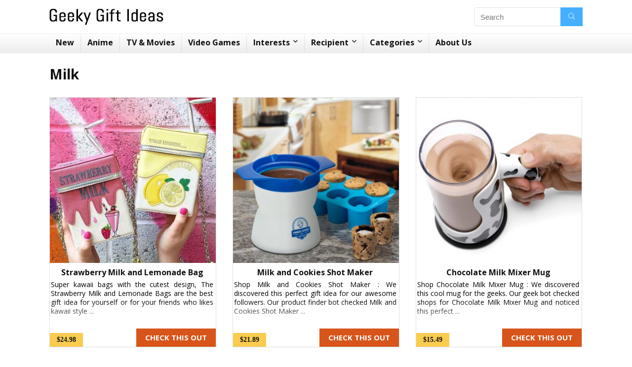

--- FILE ---
content_type: text/html
request_url: https://www.geekygiftideas.com/tag/milk/
body_size: 10783
content:
<!DOCTYPE html>
<!--[if IE 8]>    <html class="ie8" lang="en-US"> <![endif]-->
<!--[if IE 9]>    <html class="ie9" lang="en-US"> <![endif]-->
<!--[if (gt IE 9)|!(IE)] lang="en-US"><![endif]-->
<html lang="en-US">
<head>
<meta charset="utf-8"/>
<meta name=viewport content="width=device-width, initial-scale=1.0"/>
<link rel="profile" href="https://gmpg.org/xfn/11" />
<link rel="pingback" href="https://www.geekygiftideas.com/xmlrpc.php"/>
<title>Milk | Best Products and Unique Gifts</title>
<link rel="canonical" href="https://www.geekygiftideas.com/tag/milk/"/>
<meta property="og:locale" content="en_US"/>
<meta property="og:type" content="object"/>
<meta property="og:title" content="Milk | Best Products and Unique Gifts"/>
<meta property="og:url" content="https://www.geekygiftideas.com/tag/milk/"/>
<meta property="og:site_name" content="Geeky Gift Ideas"/>
<meta property="og:image" content="https://www.geekygiftideas.com/wp-content/uploads/geek-logo-646x646.png"/>
<meta property="og:image:secure_url" content="https://www.geekygiftideas.com/wp-content/uploads/geek-logo-646x646.png"/>
<meta property="og:image:width" content="646"/>
<meta property="og:image:height" content="646"/>
<meta name="twitter:card" content="summary_large_image"/>
<meta name="twitter:title" content="Milk | Best Products and Unique Gifts"/>
<meta name="twitter:site" content="@geeky_gift"/>
<meta name="twitter:image" content="https://www.geekygiftideas.com/wp-content/uploads/geek-logo.png"/>
<script type='application/ld+json' class='yoast-schema-graph yoast-schema-graph--main'>{"@context":"https://schema.org","@graph":[{"@type":"Organization","@id":"https://www.geekygiftideas.com/#organization","name":"Geeky Gift Ideas","url":"https://www.geekygiftideas.com/","sameAs":["https://www.facebook.com/geekgiftideas/","https://www.instagram.com/geekygift/","https://www.youtube.com/channel/UC-jSdZHLWHEoeHeXDbv7OwA","https://twitter.com/geeky_gift"],"logo":{"@type":"ImageObject","@id":"https://www.geekygiftideas.com/#logo","url":"https://www.geekygiftideas.com/wp-content/uploads/GEEKY-GIFT-IDEAS-3.jpg","width":1200,"height":630,"caption":"Geeky Gift Ideas"},"image":{"@id":"https://www.geekygiftideas.com/#logo"}},{"@type":"WebSite","@id":"https://www.geekygiftideas.com/#website","url":"https://www.geekygiftideas.com/","name":"Geeky Gift Ideas","publisher":{"@id":"https://www.geekygiftideas.com/#organization"},"potentialAction":{"@type":"SearchAction","target":"https://www.geekygiftideas.com/?s={search_term_string}","query-input":"required name=search_term_string"}},{"@type":"CollectionPage","@id":"https://www.geekygiftideas.com/tag/milk/#webpage","url":"https://www.geekygiftideas.com/tag/milk/","inLanguage":"en-US","name":"Milk | Best Products and Unique Gifts","isPartOf":{"@id":"https://www.geekygiftideas.com/#website"},"breadcrumb":{"@id":"https://www.geekygiftideas.com/tag/milk/#breadcrumb"}},{"@type":"BreadcrumbList","@id":"https://www.geekygiftideas.com/tag/milk/#breadcrumb","itemListElement":[{"@type":"ListItem","position":1,"item":{"@type":"WebPage","@id":"https://www.geekygiftideas.com/","url":"https://www.geekygiftideas.com/","name":"Home"}},{"@type":"ListItem","position":2,"item":{"@type":"WebPage","@id":"https://www.geekygiftideas.com/tag/milk/","url":"https://www.geekygiftideas.com/tag/milk/","name":"Milk"}}]}]}</script>
<link rel='dns-prefetch' href='//fonts.googleapis.com'/>
<link href='https://fonts.gstatic.com' crossorigin rel='preconnect'/>
<link rel="alternate" type="application/rss+xml" title="Geeky Gift Ideas &raquo; Feed" href="https://www.geekygiftideas.com/feed/"/>
<link rel="alternate" type="application/rss+xml" title="Geeky Gift Ideas &raquo; Comments Feed" href="https://www.geekygiftideas.com/comments/feed/"/>
<link rel="alternate" type="application/rss+xml" title="Geeky Gift Ideas &raquo; Milk Tag Feed" href="https://www.geekygiftideas.com/tag/milk/feed/"/>
<link rel="stylesheet" type="text/css" href="//www.geekygiftideas.com/wp-content/cache/wpfc-minified/lxzqfxgi/c03y4.css" media="all"/>
<!--[if lt IE 9]><link rel='stylesheet' id='vc_lte_ie9-css' href='https://www.geekygiftideas.com/wp-content/plugins/js_composer/assets/css/vc_lte_ie9.min.css?ver=7.0.3' type='text/css' media='screen'/><![endif]-->
<link rel="stylesheet" type="text/css" href="//www.geekygiftideas.com/wp-content/cache/wpfc-minified/77cl10yv/c03y4.css" media="all"/>
<link rel="https://api.w.org/" href="https://www.geekygiftideas.com/wp-json/"/><link rel="alternate" type="application/json" href="https://www.geekygiftideas.com/wp-json/wp/v2/tags/18282"/><link rel="EditURI" type="application/rsd+xml" title="RSD" href="https://www.geekygiftideas.com/xmlrpc.php?rsd"/>
<link rel="wlwmanifest" type="application/wlwmanifest+xml" href="https://www.geekygiftideas.com/wp-includes/wlwmanifest.xml"/> 
<style>.widget .title:after{border-bottom:2px solid #D7541A;}.rehub-main-color-border,nav.top_menu > ul > li.vertical-menu.border-main-color .sub-menu,.rh-main-bg-hover:hover,.wp-block-quote,ul.def_btn_link_tabs li.active a,.wp-block-pullquote{border-color:#D7541A;}.wpsm_promobox.rehub_promobox{border-left-color:#D7541A!important;}.color_link{color:#D7541A !important;}.search-header-contents{border-top-color:#D7541A;}.wpb_content_element.wpsm-tabs.n_b_tab .wpb_tour_tabs_wrapper .wpb_tabs_nav .ui-state-active a{border-bottom:3px solid #D7541A !important}.featured_slider:hover .score,.top_chart_controls .controls:hover,article.post .wpsm_toplist_heading:before{border-color:#D7541A;}.btn_more:hover,.small_post .overlay .btn_more:hover,.tw-pagination .current{border:1px solid #D7541A;color:#fff}.wpsm-tabs ul.ui-tabs-nav .ui-state-active a,.rehub_woo_review .rehub_woo_tabs_menu li.current{border-top:3px solid #D7541A;}.wps_promobox{border-left:3px solid #D7541A;}.gallery-pics .gp-overlay{box-shadow:0 0 0 4px #D7541A inset;}.post .rehub_woo_tabs_menu li.current,.woocommerce div.product .woocommerce-tabs ul.tabs li.active{border-top:2px solid #D7541A;}.rething_item a.cat{border-bottom-color:#D7541A}nav.top_menu ul li ul.sub-menu{border-bottom:2px solid #D7541A;}.widget.deal_daywoo,.elementor-widget .deal_daywoo{border:3px solid #D7541A;padding:20px;background:#fff;}.deal_daywoo .wpsm-bar-bar{background-color:#D7541A !important}
#buddypress div.item-list-tabs ul li.selected a span,#buddypress div.item-list-tabs ul li.current a span,#buddypress div.item-list-tabs ul li a span,.user-profile-div .user-menu-tab > li.active > a,.user-profile-div .user-menu-tab > li.active > a:focus,.user-profile-div .user-menu-tab > li.active > a:hover,.slide .news_cat a,.news_in_thumb:hover .news_cat a,.news_out_thumb:hover .news_cat a,.col-feat-grid:hover .news_cat a,.carousel-style-deal .re_carousel .controls,.re_carousel .controls:hover,.openedprevnext .postNavigation a,.postNavigation a:hover,.top_chart_pagination a.selected,.flex-control-paging li a.flex-active,.flex-control-paging li a:hover,.widget_edd_cart_widget .edd-cart-number-of-items .edd-cart-quantity,.btn_more:hover,.tabs-menu li:hover,.tabs-menu li.current,.featured_slider:hover .score,#bbp_user_edit_submit,.bbp-topic-pagination a,.bbp-topic-pagination a,.custom-checkbox label.checked:after,.slider_post .caption,ul.postpagination li.active a,ul.postpagination li:hover a,ul.postpagination li a:focus,.top_theme h5 strong,.re_carousel .text:after,#topcontrol:hover,.main_slider .flex-overlay:hover a.read-more,.rehub_chimp #mc_embed_signup input#mc-embedded-subscribe,#rank_1.rank_count,#toplistmenu > ul li:before,.rehub_chimp:before,.wpsm-members > strong:first-child,.r_catbox_btn,.wpcf7 .wpcf7-submit,.comm_meta_wrap .rh_user_s2_label,.wpsm_pretty_hover li:hover,.wpsm_pretty_hover li.current,.rehub-main-color-bg,.togglegreedybtn:after,.rh-bg-hover-color:hover .news_cat a,.rh-main-bg-hover:hover,.rh_wrapper_video_playlist .rh_video_currently_playing,.rh_wrapper_video_playlist .rh_video_currently_playing.rh_click_video:hover,.rtmedia-list-item .rtmedia-album-media-count,.tw-pagination .current,.dokan-dashboard .dokan-dash-sidebar ul.dokan-dashboard-menu li.active,.dokan-dashboard .dokan-dash-sidebar ul.dokan-dashboard-menu li:hover,.dokan-dashboard .dokan-dash-sidebar ul.dokan-dashboard-menu li.dokan-common-links a:hover,#ywqa-submit-question,.woocommerce .widget_price_filter .ui-slider .ui-slider-range,.rh-hov-bor-line > a:after,nav.top_menu > ul:not(.off-canvas) > li > a:after,.rh-border-line:after,.wpsm-table.wpsm-table-main-color table tr th{background:#D7541A;}@media(max-width:767px){.postNavigation a{background:#D7541A;}}.rh-main-bg-hover:hover,.rh-main-bg-hover:hover .whitehovered{color:#fff !important}
a,.carousel-style-deal .deal-item .priced_block .price_count ins,nav.top_menu ul li.menu-item-has-children ul li.menu-item-has-children > a:before,.top_chart_controls .controls:hover,.flexslider .fa-pulse,.footer-bottom .widget .f_menu li a:hover,.comment_form h3 a,.bbp-body li.bbp-forum-info > a:hover,.bbp-body li.bbp-topic-title > a:hover,#subscription-toggle a:before,#favorite-toggle a:before,.aff_offer_links .aff_name a,.rh-deal-price,.commentlist .comment-content small a,.related_articles .title_cat_related a,article em.emph,.campare_table table.one td strong.red,.sidebar .tabs-item .detail p a,.footer-bottom .widget .title span,footer p a,.welcome-frase strong,article.post .wpsm_toplist_heading:before,.post a.color_link,.categoriesbox:hover h3 a:after,.bbp-body li.bbp-forum-info > a,.bbp-body li.bbp-topic-title > a,.widget .title i,.woocommerce-MyAccount-navigation ul li.is-active a,.category-vendormenu li.current a,.deal_daywoo .title,.rehub-main-color,.wpsm_pretty_colored ul li.current a,.wpsm_pretty_colored ul li.current,.rh-heading-hover-color:hover h2 a,.rh-heading-hover-color:hover h3 a,.rh-heading-hover-color:hover h4 a,.rh-heading-hover-color:hover h5 a,.rh-heading-icon:before,.widget_layered_nav ul li.chosen a:before,.wp-block-quote.is-style-large p,ul.page-numbers li span.current,ul.page-numbers li a:hover,ul.page-numbers li.active a,.page-link > span:not(.page-link-title),blockquote:not(.wp-block-quote) p,span.re_filtersort_btn:hover,span.active.re_filtersort_btn,.deal_daywoo .price,div.sortingloading:after{color:#D7541A;}
.page-link > span:not(.page-link-title),.postimagetrend .title,.widget.widget_affegg_widget .title,.widget.top_offers .title,.widget.cegg_widget_products .title,header .header_first_style .search form.search-form [type="submit"],header .header_eight_style .search form.search-form [type="submit"],.more_post a,.more_post span,.filter_home_pick span.active,.filter_home_pick span:hover,.filter_product_pick span.active,.filter_product_pick span:hover,.rh_tab_links a.active,.rh_tab_links a:hover,.wcv-navigation ul.menu li.active,.wcv-navigation ul.menu li:hover a,form.search-form [type="submit"],.rehub-sec-color-bg,input#ywqa-submit-question,input#ywqa-send-answer,.woocommerce button.button.alt,.tabsajax span.active.re_filtersort_btn,.wpsm-table.wpsm-table-sec-color table tr th{background:#44aeff !important;color:#fff !important;outline:0}.widget.widget_affegg_widget .title:after,.widget.top_offers .title:after,.vc_tta-tabs.wpsm-tabs .vc_tta-tab.vc_active,.vc_tta-tabs.wpsm-tabs .vc_tta-panel.vc_active .vc_tta-panel-heading,.widget.cegg_widget_products .title:after{border-top-color:#44aeff !important;}.page-link > span:not(.page-link-title){border:1px solid #44aeff;}.page-link > span:not(.page-link-title),.header_first_style .search form.search-form [type="submit"] i{color:#fff !important;}.rh_tab_links a.active,.rh_tab_links a:hover,.rehub-sec-color-border,nav.top_menu > ul > li.vertical-menu.border-sec-color > .sub-menu{border-color:#44aeff}.rh_wrapper_video_playlist .rh_video_currently_playing,.rh_wrapper_video_playlist .rh_video_currently_playing.rh_click_video:hover{background-color:#44aeff;box-shadow:1200px 0 0 #44aeff inset;}.rehub-sec-color{color:#44aeff}.rehub_chimp{background-color:#44aeff;border-color:#44aeff;}
.woocommerce .summary .masked_coupon,.woocommerce a.woo_loop_btn,.woocommerce input.button.alt,.woocommerce a.add_to_cart_button,.woocommerce-page a.add_to_cart_button,.woocommerce .single_add_to_cart_button,.woocommerce div.product form.cart .button,.woocommerce .checkout-button.button,.woofiltersbig .prdctfltr_buttons a.prdctfltr_woocommerce_filter_submit,.priced_block .btn_offer_block,.priced_block .button,.rh-deal-compact-btn,input.mdf_button,#buddypress input[type="submit"],#buddypress input[type="button"],#buddypress input[type="reset"],#buddypress button.submit,.wpsm-button.rehub_main_btn,.wcv-grid a.button,input.gmw-submit,#ws-plugin--s2member-profile-submit,#rtmedia_create_new_album,input[type="submit"].dokan-btn-theme,a.dokan-btn-theme,.dokan-btn-theme,#wcfm_membership_container a.wcfm_submit_button,.woocommerce button.button,.rehub-main-btn-bg{background:none #D7541A !important;color:#ffffff !important;border:none !important;text-decoration:none !important;outline:0;box-shadow:0 2px 2px #E7E7E7 !important;border-radius:0 !important;}.rehub-main-btn-bg > a{color:#ffffff !important;}.woocommerce a.woo_loop_btn:hover,.woocommerce input.button.alt:hover,.woocommerce a.add_to_cart_button:hover,.woocommerce-page a.add_to_cart_button:hover,.woocommerce a.single_add_to_cart_button:hover,.woocommerce-page a.single_add_to_cart_button:hover,.woocommerce div.product form.cart .button:hover,.woocommerce-page div.product form.cart .button:hover,.woocommerce .checkout-button.button:hover,.woofiltersbig .prdctfltr_buttons a.prdctfltr_woocommerce_filter_submit:hover,.priced_block .btn_offer_block:hover,.wpsm-button.rehub_main_btn:hover,#buddypress input[type="submit"]:hover,#buddypress input[type="button"]:hover,#buddypress input[type="reset"]:hover,#buddypress button.submit:hover,.small_post .btn:hover,.ap-pro-form-field-wrapper input[type="submit"]:hover,.wcv-grid a.button:hover,#ws-plugin--s2member-profile-submit:hover,input[type="submit"].dokan-btn-theme:hover,a.dokan-btn-theme:hover,.dokan-btn-theme:hover,.rething_button .btn_more:hover,#wcfm_membership_container a.wcfm_submit_button:hover,.woocommerce button.button:hover,.rehub-main-btn-bg:hover{background:none #D7541A !important;color:#ffffff !important;box-shadow:-1px 6px 13px #d3d3d3 !important;border-color:transparent;}.rehub_offer_coupon:hover{border:1px dashed #D7541A;}.rehub_offer_coupon:hover i.far,.rehub_offer_coupon:hover i.fal,.rehub_offer_coupon:hover i.fas{color:#D7541A}.re_thing_btn .rehub_offer_coupon.not_masked_coupon:hover{color:#D7541A !important}.woocommerce a.woo_loop_btn:active,.woocommerce .button.alt:active,.woocommerce a.add_to_cart_button:active,.woocommerce-page a.add_to_cart_button:active,.woocommerce a.single_add_to_cart_button:active,.woocommerce-page a.single_add_to_cart_button:active,.woocommerce div.product form.cart .button:active,.woocommerce-page div.product form.cart .button:active,.woocommerce .checkout-button.button:active,.woofiltersbig .prdctfltr_buttons a.prdctfltr_woocommerce_filter_submit:active,.wpsm-button.rehub_main_btn:active,#buddypress input[type="submit"]:active,#buddypress input[type="button"]:active,#buddypress input[type="reset"]:active,#buddypress button.submit:active,.ap-pro-form-field-wrapper input[type="submit"]:active,.wcv-grid a.button:active,#ws-plugin--s2member-profile-submit:active,input[type="submit"].dokan-btn-theme:active,a.dokan-btn-theme:active,.dokan-btn-theme:active,.woocommerce button.button:active,.rehub-main-btn-bg:active{background:none #D7541A !important;box-shadow:0 1px 0 #999 !important;top:2px;color:#ffffff !important;}.rehub_btn_color{background-color:#D7541A;border:1px solid #D7541A;}.rehub-button-color{color:#D7541A}.rething_button .btn_more{border:1px solid #D7541A;color:#D7541A;}.rething_button .priced_block.block_btnblock .price_count{color:#D7541A;font-weight:normal;}.widget_merchant_list .buttons_col{background-color:#D7541A !important;}.widget_merchant_list .buttons_col a{color:#ffffff !important;}@media(max-width:767px){#float-panel-woo-area{border-top:1px solid #D7541A}}.rh_post_layout_big_offer .priced_block .btn_offer_block{text-shadow:none}@media screen and (min-width:1140px){.rh-boxed-container .rh-outer-wrap{width:1120px}.rh-container,.content{width:1080px;}.centered-container .vc_col-sm-12 > * > .wpb_wrapper,.vc_section > .vc_row,body .elementor-section.elementor-section-boxed > .elementor-container{max-width:1080px}.vc_row.vc_rehub_container > .vc_col-sm-8,.main-side:not(.full_width){width:755px}.vc_row.vc_rehub_container>.vc_col-sm-4,.sidebar,.side-twocol{width:300px}.side-twocol .columns{height:200px}.main_slider.flexslider .slides .slide{height:418px;line-height:418px}.main_slider.flexslider{height:418px}.main-side,.gallery-pics{width:728px;}.main_slider.flexslider{width:calc(100% - 325px);}.main_slider .flex-overlay h2{font-size:36px;line-height:34px}.offer_grid .offer_thumb{height:130px}.offer_grid .offer_thumb img,.offer_grid figure img{max-height:130px}header .logo{max-width:300px;}.rh_video_playlist_column_full .rh_container_video_playlist{width:320px !important}.rh_video_playlist_column_full .rh_wrapper_player{width:calc(100% - 320px) !important;}.woocommerce .full_width div.product div.images figure .rh_table_image{height:300px}.rehub_chimp h3{font-size:20px}.outer_mediad_left{margin-left:-670px !important}.outer_mediad_right{margin-left:550px !important}}body,body.dark_body{background-color:#ffffff;background-position:left top;background-repeat:repeat;background-image:none}</style><meta name="generator" content="Powered by WPBakery Page Builder - drag and drop page builder for WordPress."/>
<link rel="icon" href="https://www.geekygiftideas.com/wp-content/uploads/2016/09/fb-pac-1-50x50.jpg" sizes="32x32"/>
<link rel="icon" href="https://www.geekygiftideas.com/wp-content/uploads/2016/09/fb-pac-1-300x300.jpg" sizes="192x192"/>
<link rel="apple-touch-icon" href="https://www.geekygiftideas.com/wp-content/uploads/2016/09/fb-pac-1-300x300.jpg"/>
<meta name="msapplication-TileImage" content="https://www.geekygiftideas.com/wp-content/uploads/2016/09/fb-pac-1-300x300.jpg"/>
<style id="wp-custom-css">nav.top_menu ul li.rh-subitem-menus > ul > li{width:250px;display:none;min-width:180px;z-index:1;}
.article p, .post p{margin:0 0 2px 0;}
.catbox-content{margin:0 0 0 0;}
.mb20{margin-bottom:5px !important;}
.single h1{font-size:1.4rem;text-align:center;margin-top:30px;}
h3{margin-bottom:2px;text-align:center;margin-top:0;font-weight:600;font-size:16px;}
.repick_item .wrap_thing p{line-height:18px;text-align:justify;font-size:14px;margin-top:2px;margin-bottom:10px;}
.wpsm-title.middle-size-title{margin:0 0 0px 0;}
.related_articles .rh_related_link{display:block;margin:15px 0;margin-bottom:2px;text-align:center;margin-top:0;font-weight:600;font-size:16px;}
.search-holder{display:block;width:100%;text-align:center;}
.search-holder .def_btn{display:inline-block;text-align:center;text-decoration:none;width:48%;margin-top:10px;margin-right:1px;}
.related_articles ul li{min-height:310px;}
.compare-button-holder .priced_block .price_count{font-weight:normal;font-size:1.5em;font-family:"Roboto", Arial;margin-bottom:10px;width:100%}
.compare-button-holder .priced_block .price_count{background:#0000;color:#111;text-align:center}
.compare-button-holder .priced_block .btn_offer_block, .wpsm-button.rehub_main_btn, .priced_block .button{width:100%;}
.wrap_thing{padding:5px 5px 20px 2px;}
.breadcrumb{display:none;}
.single .re_track_btn.btn_offer_block{width:100%;}
.hover_anons.meta_enabled{min-height:140px;max-height:210px;}
h1{margin:5px 0 5px 0;}</style>
<noscript><style>.wpb_animate_when_almost_visible{opacity:1;}</style></noscript><style>@media(max-width:380px){.repick_item.small_post figure {
height: 340px;
}}
@media(min-width:248px) and (max-width:409px){ .related_articles ul li figure img{width:100%;min-height:248px;max-height:300px;margin:1.75% 5px 1.75%}
}
@media(min-width:410px) and (max-width:415px){ .related_articles ul li{width:100%;height:auto;min-width:300px;min-height:300px;margin:1.75% 5px 1.75%}
}
@media(min-width:410px) and (max-width:415px){ .related_articles ul li figure img{width:100%;max-height:300px;}
}</style>
<script async src="https://www.googletagmanager.com/gtag/js?id=UA-84354645-1"></script>
<script>window.dataLayer=window.dataLayer||[];
function gtag(){dataLayer.push(arguments);}
gtag('js', new Date());
gtag('config', 'UA-84354645-1');</script>
<script data-ad-client="ca-pub-6654859983333947" async src="https://pagead2.googlesyndication.com/pagead/js/adsbygoogle.js"></script></head>
<body class="archive tag tag-milk tag-18282 wpb-js-composer js-comp-ver-7.0.3 vc_responsive elementor-default">
<div class="rh-outer-wrap">
<div id="top_ankor"></div><header id="main_header" class="white_style">
<div class="header_wrap">
<div class="logo_section_wrap hideontablet">
<div class="rh-container">
<div class="logo-section rh-flex-center-align tabletblockdisplay header_first_style clearfix">
<div class="logo"> <a href="https://www.geekygiftideas.com" class="logo_image"><img src="https://www.geekygiftideas.com/wp-content/uploads/Geeky-Gift-Ideas.jpg" alt="Geeky Gift Ideas" height="" width=""/></a></div><div class="search head_search rh-flex-right-align"><form  role="search" method="get" class="search-form" action="https://www.geekygiftideas.com/">
<input type="text" name="s" placeholder="Search" class="re-ajax-search" autocomplete="off" data-posttype="post">
<input type="hidden" name="post_type" value="post" />  	<button type="submit" class="btnsearch"><i class="fal fa-search"></i></button>
</form>
<div class="re-aj-search-wrap"></div></div></div></div></div><div class="search-form-inheader main-nav rh-stickme white_style">  
<div class="rh-container"> 
<nav class="top_menu"><ul id="menu-geek-menu" class="menu"><li id="menu-item-50440" class="menu-item menu-item-type-custom menu-item-object-custom menu-item-home"><a href="https://www.geekygiftideas.com">New</a></li>
<li id="menu-item-61314" class="menu-item menu-item-type-custom menu-item-object-custom"><a href="https://www.geekygiftideas.com/category/geek-gifts/anime-gifts/">Anime</a></li>
<li id="menu-item-61313" class="menu-item menu-item-type-custom menu-item-object-custom"><a href="https://www.geekygiftideas.com/category/geek-gifts/tv-shows-movies/">TV &#038; Movies</a></li>
<li id="menu-item-61315" class="menu-item menu-item-type-custom menu-item-object-custom"><a href="https://www.geekygiftideas.com/category/geek-gifts/gifts-for-gamers/">Video Games</a></li>
<li id="menu-item-60220" class="rh-subitem-menus menu-item menu-item-type-taxonomy menu-item-object-category menu-item-has-children"><a href="https://www.geekygiftideas.com/category/geek-gifts/">Interests</a>
<ul class="sub-menu">
<li id="menu-item-60122" class="width-250 menu-item menu-item-type-taxonomy menu-item-object-category menu-item-has-children"><a href="https://www.geekygiftideas.com/category/geek-gifts/anime-gifts/">Anime Gifts</a>
<ul class="sub-menu">
<li id="menu-item-61316" class="menu-item menu-item-type-custom menu-item-object-custom"><a href="https://www.geekygiftideas.com/category/geek-gifts/anime-gifts/">See All</a></li>
<li id="menu-item-60136" class="menu-item menu-item-type-taxonomy menu-item-object-category"><a href="https://www.geekygiftideas.com/category/geek-gifts/anime-gifts/pokemon-merchandise/">Pokemon</a></li>
<li id="menu-item-60133" class="menu-item menu-item-type-taxonomy menu-item-object-category"><a href="https://www.geekygiftideas.com/category/geek-gifts/anime-gifts/dragon-ball-z-merchandise/">Dragon Ball Z</a></li>
<li id="menu-item-60132" class="menu-item menu-item-type-taxonomy menu-item-object-category"><a href="https://www.geekygiftideas.com/category/geek-gifts/anime-gifts/attack-on-titan-merchandise/">Attack On Titan</a></li>
<li id="menu-item-60139" class="menu-item menu-item-type-taxonomy menu-item-object-category"><a href="https://www.geekygiftideas.com/category/geek-gifts/anime-gifts/sailor-moon-merchandise/">Sailor Moon</a></li>
<li id="menu-item-60134" class="menu-item menu-item-type-taxonomy menu-item-object-category"><a href="https://www.geekygiftideas.com/category/geek-gifts/anime-gifts/hello-kitty-merchandise/">Hello Kitty</a></li>
<li id="menu-item-60135" class="menu-item menu-item-type-taxonomy menu-item-object-category"><a href="https://www.geekygiftideas.com/category/geek-gifts/anime-gifts/one-piece-merchandise/">One Piece</a></li>
<li id="menu-item-60138" class="menu-item menu-item-type-taxonomy menu-item-object-category"><a href="https://www.geekygiftideas.com/category/geek-gifts/anime-gifts/rilakkuma-merchandise/">Rilakkuma</a></li>
<li id="menu-item-60140" class="menu-item menu-item-type-taxonomy menu-item-object-category"><a href="https://www.geekygiftideas.com/category/geek-gifts/anime-gifts/studio-ghibli-merchandise/">Studio Ghibli</a></li>
<li id="menu-item-60137" class="menu-item menu-item-type-taxonomy menu-item-object-category"><a href="https://www.geekygiftideas.com/category/geek-gifts/anime-gifts/popular-anime-merchandise/">Other Animes</a></li>
</ul>
</li>
<li id="menu-item-60125" class="menu-item menu-item-type-taxonomy menu-item-object-category menu-item-has-children"><a href="https://www.geekygiftideas.com/category/geek-gifts/tv-shows-movies/">TV Shows &#038; Movies</a>
<ul class="sub-menu">
<li id="menu-item-61317" class="menu-item menu-item-type-custom menu-item-object-custom"><a href="https://www.geekygiftideas.com/category/geek-gifts/tv-shows-movies/">See All</a></li>
<li id="menu-item-60154" class="menu-item menu-item-type-taxonomy menu-item-object-category"><a href="https://www.geekygiftideas.com/category/geek-gifts/tv-shows-movies/star-wars-merchandise/">Star Wars</a></li>
<li id="menu-item-60153" class="menu-item menu-item-type-taxonomy menu-item-object-category"><a href="https://www.geekygiftideas.com/category/geek-gifts/tv-shows-movies/rick-and-morty-merchandise/">Rick and Morty</a></li>
<li id="menu-item-60151" class="menu-item menu-item-type-taxonomy menu-item-object-category"><a href="https://www.geekygiftideas.com/category/geek-gifts/tv-shows-movies/harry-potter-merchandise/">Harry Potter</a></li>
<li id="menu-item-60150" class="menu-item menu-item-type-taxonomy menu-item-object-category"><a href="https://www.geekygiftideas.com/category/geek-gifts/tv-shows-movies/game-of-thrones-merchandise/">Game of Thrones</a></li>
<li id="menu-item-60152" class="menu-item menu-item-type-taxonomy menu-item-object-category"><a href="https://www.geekygiftideas.com/category/geek-gifts/tv-shows-movies/iron-man-merchandise/">Iron Man</a></li>
<li id="menu-item-60149" class="menu-item menu-item-type-taxonomy menu-item-object-category"><a href="https://www.geekygiftideas.com/category/geek-gifts/tv-shows-movies/batman-merchandise/">Batman</a></li>
</ul>
</li>
<li id="menu-item-60123" class="menu-item menu-item-type-taxonomy menu-item-object-category menu-item-has-children"><a href="https://www.geekygiftideas.com/category/geek-gifts/gifts-for-gamers/">Gifts For Gamers</a>
<ul class="sub-menu">
<li id="menu-item-61318" class="menu-item menu-item-type-custom menu-item-object-custom"><a href="https://www.geekygiftideas.com/category/geek-gifts/gifts-for-gamers/">See All</a></li>
<li id="menu-item-60146" class="menu-item menu-item-type-taxonomy menu-item-object-category"><a href="https://www.geekygiftideas.com/category/geek-gifts/gifts-for-gamers/nintendo-merchandise/">Nintendo</a></li>
<li id="menu-item-60971" class="menu-item menu-item-type-taxonomy menu-item-object-category"><a href="https://www.geekygiftideas.com/category/geek-gifts/gifts-for-gamers/nintendo-merchandise/the-legend-of-zelda-merchandise/">Zelda</a></li>
<li id="menu-item-60992" class="menu-item menu-item-type-taxonomy menu-item-object-category"><a href="https://www.geekygiftideas.com/category/geek-gifts/gifts-for-gamers/nintendo-merchandise/super-mario-merchandise/">Super Mario</a></li>
<li id="menu-item-60147" class="menu-item menu-item-type-taxonomy menu-item-object-category"><a href="https://www.geekygiftideas.com/category/geek-gifts/gifts-for-gamers/pac-man-merchandise/">Pac Man</a></li>
<li id="menu-item-61071" class="menu-item menu-item-type-custom menu-item-object-custom"><a href="https://www.geekygiftideas.com/category/geek-gifts/anime-gifts/attack-on-titan-merchandise/">Attack On Titan</a></li>
<li id="menu-item-61072" class="menu-item menu-item-type-custom menu-item-object-custom"><a href="https://www.geekygiftideas.com/category/geek-gifts/anime-gifts/pokemon-merchandise/">Pokemons</a></li>
<li id="menu-item-60148" class="menu-item menu-item-type-taxonomy menu-item-object-category"><a href="https://www.geekygiftideas.com/category/geek-gifts/gifts-for-gamers/street-fighter-merchandise/">Street Fighter</a></li>
</ul>
</li>
<li id="menu-item-60124" class="menu-item menu-item-type-taxonomy menu-item-object-category menu-item-has-children"><a href="https://www.geekygiftideas.com/category/geek-gifts/other-gift-ideas/">Other</a>
<ul class="sub-menu">
<li id="menu-item-61319" class="menu-item menu-item-type-custom menu-item-object-custom"><a href="https://www.geekygiftideas.com/category/geek-gifts/other-gift-ideas/">See All</a></li>
<li id="menu-item-60158" class="menu-item menu-item-type-taxonomy menu-item-object-category"><a href="https://www.geekygiftideas.com/category/geek-gifts/other-gift-ideas/gifts-cat-lovers/">Cats</a></li>
<li id="menu-item-60160" class="menu-item menu-item-type-taxonomy menu-item-object-category"><a href="https://www.geekygiftideas.com/category/geek-gifts/other-gift-ideas/gifts-dog-lovers/">Dogs</a></li>
<li id="menu-item-60157" class="menu-item menu-item-type-taxonomy menu-item-object-category"><a href="https://www.geekygiftideas.com/category/geek-gifts/other-gift-ideas/book-gifts/">Books</a></li>
<li id="menu-item-60162" class="menu-item menu-item-type-taxonomy menu-item-object-category"><a href="https://www.geekygiftideas.com/category/geek-gifts/other-gift-ideas/lego-gifts/">Lego</a></li>
<li id="menu-item-60159" class="menu-item menu-item-type-taxonomy menu-item-object-category"><a href="https://www.geekygiftideas.com/category/geek-gifts/other-gift-ideas/gifts-coffee-lovers/">Coffee</a></li>
<li id="menu-item-60161" class="menu-item menu-item-type-taxonomy menu-item-object-category"><a href="https://www.geekygiftideas.com/category/geek-gifts/other-gift-ideas/gifts-ice-cream-lovers/">Ice Cream</a></li>
<li id="menu-item-60163" class="menu-item menu-item-type-taxonomy menu-item-object-category"><a href="https://www.geekygiftideas.com/category/geek-gifts/other-gift-ideas/unicorn-gifts/">Unicorn</a></li>
</ul>
</li>
</ul>
</li>
<li id="menu-item-60115" class="rh-subitem-menus menu-item menu-item-type-taxonomy menu-item-object-category menu-item-has-children"><a href="https://www.geekygiftideas.com/category/gifts/">Recipient</a>
<ul class="sub-menu">
<li id="menu-item-60164" class="menu-item menu-item-type-custom menu-item-object-custom menu-item-has-children"><a href="#">Gifts By Recipient</a>
<ul class="sub-menu">
<li id="menu-item-60120" class="menu-item menu-item-type-taxonomy menu-item-object-category"><a href="https://www.geekygiftideas.com/category/gifts/gifts-for-women/">Gifts For Women</a></li>
<li id="menu-item-60118" class="menu-item menu-item-type-taxonomy menu-item-object-category"><a href="https://www.geekygiftideas.com/category/gifts/gifts-for-men/">Gifts For Men</a></li>
<li id="menu-item-60117" class="menu-item menu-item-type-taxonomy menu-item-object-category"><a href="https://www.geekygiftideas.com/category/gifts/gifts-for-kids/">Gifts For Kids</a></li>
<li id="menu-item-60116" class="menu-item menu-item-type-taxonomy menu-item-object-category"><a href="https://www.geekygiftideas.com/category/gifts/gifts-for-dad/">Gifts For Dad</a></li>
<li id="menu-item-60119" class="menu-item menu-item-type-taxonomy menu-item-object-category"><a href="https://www.geekygiftideas.com/category/gifts/gifts-for-mom/">Gifts For Mom</a></li>
</ul>
</li>
<li id="menu-item-60165" class="menu-item menu-item-type-custom menu-item-object-custom menu-item-has-children"><a href="#">Gifts By Price</a>
<ul class="sub-menu">
<li id="menu-item-60121" class="menu-item menu-item-type-taxonomy menu-item-object-category"><a href="https://www.geekygiftideas.com/category/gifts/gifts-under-20-usd/">Gifts Under $20</a></li>
</ul>
</li>
</ul>
</li>
<li id="menu-item-60126" class="menu-item menu-item-type-taxonomy menu-item-object-category menu-item-has-children"><a href="https://www.geekygiftideas.com/category/ideas-categories/">Categories</a>
<ul class="sub-menu">
<li id="menu-item-60129" class="menu-item menu-item-type-taxonomy menu-item-object-category"><a href="https://www.geekygiftideas.com/category/ideas-categories/outdoor-camping/">Outdoor and Camping Gifts</a></li>
<li id="menu-item-60128" class="menu-item menu-item-type-taxonomy menu-item-object-category"><a href="https://www.geekygiftideas.com/category/ideas-categories/home-office/">Home and Office Gifts</a></li>
<li id="menu-item-60127" class="menu-item menu-item-type-taxonomy menu-item-object-category"><a href="https://www.geekygiftideas.com/category/ideas-categories/cool-gadgets/">Cool Gadgets</a></li>
<li id="menu-item-60131" class="menu-item menu-item-type-taxonomy menu-item-object-category"><a href="https://www.geekygiftideas.com/category/ideas-categories/wearable/">Wearable Gifts</a></li>
</ul>
</li>
<li id="menu-item-41667" class="menu-item menu-item-type-post_type menu-item-object-page"><a href="https://www.geekygiftideas.com/about-us/">About Us</a></li>
</ul></nav>        <div class="responsive_nav_wrap"></div><div class="search-header-contents"><form  role="search" method="get" class="search-form" action="https://www.geekygiftideas.com/">
<input type="text" name="s" placeholder="Search" class="re-ajax-search" autocomplete="off" data-posttype="post">
<input type="hidden" name="post_type" value="post" />  	<button type="submit" class="btnsearch"><i class="fal fa-search"></i></button>
</form>
<div class="re-aj-search-wrap"></div></div></div></div></div></header>
<div class="rh-container"> 
<div class="rh-content-wrap clearfix">
<div class="main-side clearfix full_width">
<div class="wpsm-title middle-size-title wpsm-cat-title"><h1><span></span> Milk</h1></div><article class='top_rating_text'></article>             
<ul class="masonry_grid_fullwidth col_wrap_three"> 
<li class="repick_item small_post col_item inf_scr_item contain_im_grid"> <figure> <a href="https://www.geekygiftideas.com/strawberry-milk-and-lemonade-bag/"> <img class="lazyimages" data-src="https://www.geekygiftideas.com/wp-content/uploads/thumbs_dir/Strawberry-Milk-And-Lemonade-Bag-Kawaii-Bags-nv7ic1n8tctnb7zdpc7gpek44vbujv0fghxujs1s52.jpg" width="383" height="383" alt="Strawberry Milk and Lemonade Bag" src="https://www.geekygiftideas.com/wp-content/themes/rehub-theme/images/default/blank.gif"/> </a> <div class="social_icon social_icon_inimage"><span data-href="https://www.facebook.com/sharer/sharer.php?u=https%3A%2F%2Fwww.geekygiftideas.com%2Fstrawberry-milk-and-lemonade-bag%2F" class="fb share-link-image" data-service="facebook"><i class="fab fa-facebook"></i></span><span data-href="https://twitter.com/share?url=https%3A%2F%2Fwww.geekygiftideas.com%2Fstrawberry-milk-and-lemonade-bag%2F&text=Strawberry+Milk+and+Lemonade+Bag" class="tw share-link-image" data-service="twitter"><i class="fab fa-twitter"></i></span><span data-href="https://pinterest.com/pin/create/button/?url=https%3A%2F%2Fwww.geekygiftideas.com%2Fstrawberry-milk-and-lemonade-bag%2F&amp;media=https://www.geekygiftideas.com/wp-content/uploads/Strawberry-Milk-And-Lemonade-Bag-Kawaii-Bags.jpg&amp;description=Strawberry+Milk+and+Lemonade+Bag" class="pn share-link-image" data-service="pinterest"><i class="fab fa-pinterest-p"></i></span></div></figure> <div class="wrap_thing"> <div class="hover_anons meta_enabled"> <h3><a href="https://www.geekygiftideas.com/strawberry-milk-and-lemonade-bag/" rel="bookmark">Strawberry Milk and Lemonade Bag</a></h3> <p>Super kawaii bags with the cutest design, The Strawberry Milk and Lemonade Bags are the best gift idea for yourself or for your friends who likes kawaii style ...</p></div><div class="priced_block clearfix"> <span class="rh_price_wrapper"> <span class="price_count"> <span class="rh_regular_price">$24.98</span> </span> </span> <span class="rh_button_wrapper"> <a href="https://www.amazon.com/LUI-SUI-Cute-Shoulder-Cross-body-Strawberry/dp/B01JG06GE8?psc=1&#038;SubscriptionId=AKIAIJQAYQVPDS7PMO4Q&#038;tag=geekygiftideas-20&#038;linkCode=xm2&#038;camp=2025&#038;creative=165953&#038;creativeASIN=B01JG06GE8" class="btn_offer_block re_track_btn" target="_blank" rel="nofollow noopener"> CHECK THIS OUT </a> </span></div></div></li>
<li class="repick_item small_post col_item inf_scr_item contain_im_grid"> <figure> <a href="https://www.geekygiftideas.com/milk-and-cookies-shot-maker/"> <img class="lazyimages" data-src="https://www.geekygiftideas.com/wp-content/uploads/thumbs_dir/milk-cookie-shot-maker-cookie-nation-smartplanet-1-nu4iavoq1cavxznlywviuatxdu0l8a7i55n2wvvbue.jpg" width="383" height="383" alt="Milk and Cookies Shot Maker" src="https://www.geekygiftideas.com/wp-content/themes/rehub-theme/images/default/blank.gif"/> </a> <div class="social_icon social_icon_inimage"><span data-href="https://www.facebook.com/sharer/sharer.php?u=https%3A%2F%2Fwww.geekygiftideas.com%2Fmilk-and-cookies-shot-maker%2F" class="fb share-link-image" data-service="facebook"><i class="fab fa-facebook"></i></span><span data-href="https://twitter.com/share?url=https%3A%2F%2Fwww.geekygiftideas.com%2Fmilk-and-cookies-shot-maker%2F&text=Milk+and+Cookies+Shot+Maker" class="tw share-link-image" data-service="twitter"><i class="fab fa-twitter"></i></span><span data-href="https://pinterest.com/pin/create/button/?url=https%3A%2F%2Fwww.geekygiftideas.com%2Fmilk-and-cookies-shot-maker%2F&amp;media=https://www.geekygiftideas.com/wp-content/uploads/milk-cookie-shot-maker-cookie-nation-smartplanet-1.jpg&amp;description=Milk+and+Cookies+Shot+Maker" class="pn share-link-image" data-service="pinterest"><i class="fab fa-pinterest-p"></i></span></div></figure> <div class="wrap_thing"> <div class="hover_anons meta_enabled"> <h3><a href="https://www.geekygiftideas.com/milk-and-cookies-shot-maker/" rel="bookmark">Milk and Cookies Shot Maker</a></h3> <p>Shop Milk and Cookies Shot Maker : We discovered this perfect gift idea for our awesome followers. Our product finder bot checked Milk and Cookies Shot Maker ...</p></div><div class="priced_block clearfix"> <span class="rh_price_wrapper"> <span class="price_count"> <span class="rh_regular_price">$21.89</span> <del>$22.10</del> </span> </span> <span class="rh_button_wrapper"> <a href="https://www.amazon.com/Smart-Planet-CNB-1SM-Cookies-Multicolor/dp/B0189JQKLG?SubscriptionId=AKIAIJQAYQVPDS7PMO4Q&#038;tag=geekygiftideas-20&#038;linkCode=xm2&#038;camp=2025&#038;creative=165953&#038;creativeASIN=B0189JQKLG" class="btn_offer_block re_track_btn" target="_blank" rel="nofollow noopener"> CHECK THIS OUT </a> </span></div></div></li>
<li class="repick_item small_post col_item inf_scr_item contain_im_grid"> <figure> <a href="https://www.geekygiftideas.com/chocolate-milk-mixer-mug/"> <img class="lazyimages" data-src="https://www.geekygiftideas.com/wp-content/uploads/thumbs_dir/the-messless-chocolate-milk-mixing-mug-hammacher-schlemmer-1-nu4iyatybqd387mw7jbvgw2e8gku0s6qd2tme356t2.jpg" width="383" height="383" alt="Chocolate Milk Mixer Mug" src="https://www.geekygiftideas.com/wp-content/themes/rehub-theme/images/default/blank.gif"/> </a> <div class="social_icon social_icon_inimage"><span data-href="https://www.facebook.com/sharer/sharer.php?u=https%3A%2F%2Fwww.geekygiftideas.com%2Fchocolate-milk-mixer-mug%2F" class="fb share-link-image" data-service="facebook"><i class="fab fa-facebook"></i></span><span data-href="https://twitter.com/share?url=https%3A%2F%2Fwww.geekygiftideas.com%2Fchocolate-milk-mixer-mug%2F&text=Chocolate+Milk+Mixer+Mug" class="tw share-link-image" data-service="twitter"><i class="fab fa-twitter"></i></span><span data-href="https://pinterest.com/pin/create/button/?url=https%3A%2F%2Fwww.geekygiftideas.com%2Fchocolate-milk-mixer-mug%2F&amp;media=https://www.geekygiftideas.com/wp-content/uploads/the-messless-chocolate-milk-mixing-mug-hammacher-schlemmer-1.jpg&amp;description=Chocolate+Milk+Mixer+Mug" class="pn share-link-image" data-service="pinterest"><i class="fab fa-pinterest-p"></i></span></div></figure> <div class="wrap_thing"> <div class="hover_anons meta_enabled"> <h3><a href="https://www.geekygiftideas.com/chocolate-milk-mixer-mug/" rel="bookmark">Chocolate Milk Mixer Mug</a></h3> <p>Shop Chocolate Milk Mixer Mug : We discovered this cool mug for the geeks. Our geek bot checked shops for Chocolate Milk Mixer Mug and noticed this perfect ...</p></div><div class="priced_block clearfix"> <span class="rh_price_wrapper"> <span class="price_count"> <span class="rh_regular_price">$15.49</span> </span> </span> <span class="rh_button_wrapper"> <a href="https://www.amazon.com/Hog-Wild-10404X-Mixer-Supreme/dp/B000FLF2NE?SubscriptionId=AKIAIJQAYQVPDS7PMO4Q&#038;tag=geekygiftideas-20&#038;linkCode=xm2&#038;camp=2025&#038;creative=165953&#038;creativeASIN=B000FLF2NE" class="btn_offer_block re_track_btn" target="_blank" rel="nofollow noopener"> CHECK THIS OUT </a> </span></div></div></li>
<li class="repick_item small_post col_item inf_scr_item contain_im_grid"> <figure> <a href="https://www.geekygiftideas.com/caffeinated-milk-chocolate-bars/"> <img class="lazyimages" data-src="https://www.geekygiftideas.com/wp-content/uploads/thumbs_dir/review-awake-caffeinated-chocolate-bar-nearof-1-nu4ivffpfyfjr3t2zamwum5ow2qgi2s9av27lnehti.jpg" width="383" height="383" alt="Caffeinated Milk Chocolate Bars" src="https://www.geekygiftideas.com/wp-content/themes/rehub-theme/images/default/blank.gif"/> </a> <div class="social_icon social_icon_inimage"><span data-href="https://www.facebook.com/sharer/sharer.php?u=https%3A%2F%2Fwww.geekygiftideas.com%2Fcaffeinated-milk-chocolate-bars%2F" class="fb share-link-image" data-service="facebook"><i class="fab fa-facebook"></i></span><span data-href="https://twitter.com/share?url=https%3A%2F%2Fwww.geekygiftideas.com%2Fcaffeinated-milk-chocolate-bars%2F&text=Caffeinated+Milk+Chocolate+Bars" class="tw share-link-image" data-service="twitter"><i class="fab fa-twitter"></i></span><span data-href="https://pinterest.com/pin/create/button/?url=https%3A%2F%2Fwww.geekygiftideas.com%2Fcaffeinated-milk-chocolate-bars%2F&amp;media=https://www.geekygiftideas.com/wp-content/uploads/review-awake-caffeinated-chocolate-bar-nearof-1.jpg&amp;description=Caffeinated+Milk+Chocolate+Bars" class="pn share-link-image" data-service="pinterest"><i class="fab fa-pinterest-p"></i></span></div></figure> <div class="wrap_thing"> <div class="hover_anons meta_enabled"> <h3><a href="https://www.geekygiftideas.com/caffeinated-milk-chocolate-bars/" rel="bookmark">Caffeinated Milk Chocolate Bars</a></h3> <p>Shop Caffeinated Milk Chocolate Bars : We discovered this cool product for the geeks. Our geek bot checked internet for Caffeinated Milk Chocolate Bars and ...</p></div><div class="priced_block clearfix"> <span class="rh_price_wrapper"> <span class="price_count"> <span class="rh_regular_price">$18.95</span> <del>$19.99</del> </span> </span> <span class="rh_button_wrapper"> <a href="https://www.amazon.com/Awake-Chocolate-Caffeinated-Milk-Count/dp/B00RBACCJO?psc=1&#038;SubscriptionId=AKIAIJQAYQVPDS7PMO4Q&#038;tag=geekygiftideas-20&#038;linkCode=xm2&#038;camp=2025&#038;creative=165953&#038;creativeASIN=B00RBACCJO" class="btn_offer_block re_track_btn" target="_blank" rel="nofollow noopener"> CHECK THIS OUT </a> </span></div></div></li></div><div class="pagination"></div><div class="clearfix"></div></ul></div></div><div class="rh-container mediad_footer"><div class="clearfix"></div><div class="mediad megatop_mediad"><script data-ad-client="ca-pub-6654859983333947" async src="https://pagead2.googlesyndication.com/pagead/js/adsbygoogle.js"></script></div><div class="clearfix"></div></div><div class="footer-bottom dark_style">
<div class="rh-container clearfix">
<div class="rh-flex-eq-height col_wrap_three">
<div class="footer_widget col_item">
<div id="text-21" class="widget widget_text"><div class="title">Try a search on our product list</div><div class="textwidget">	<div class="custom_search_box">
<form  role="search" class="flowhidden" method="get" id="rh-custom-search-65c8d378008b9" action="https://www.geekygiftideas.com/">
<input type="text" name="s" placeholder="Search" class="re-ajax-search" autocomplete="off" data-posttype="" data-enable_compare="" data-catid="">
<input type="hidden" name="post_type" value="" />
<input type="hidden" name="catid" value="" />
<i class="far fa-arrow-right inside-search"></i>
<button type="submit" class="wpsm-button rehub-sec-color-bg rehub-sec-color-border"><i class="fal fa-search"></i></button>
</form>
<div class="re-aj-search-wrap"></div></div></div></div><div id="text-20" class="widget widget_text"><div class="title">See Latest Products</div><div class="textwidget"><div class="wpsm_arrowlist wpsm_pretty_list wpsm_pretty_hover"> <ul> <li><a href="https://www.geekygiftideas.com/">Geeky Gift Ideas</a></li> </ul></div></div></div></div><div class="footer_widget col_item">
<div id="text-18" class="widget widget_text"><div class="title">Popular Categories</div><div class="textwidget"><div class="wpsm_arrowlist wpsm_pretty_list wpsm_pretty_hover"> <ul> <li><a href="https://www.geekygiftideas.com/category/geek-gifts/anime-gifts/">Anime Gifts</a></li> <li><a href="https://www.geekygiftideas.com/category/geek-gifts/tv-shows-movies/">TV Shows &amp; Movies</a></li> <li><a href="https://www.geekygiftideas.com/category/geek-gifts/gifts-for-gamers/">Gifts For Gamers</a></li> <li><a href="https://www.geekygiftideas.com/category/gifts/gifts-for-women/">Gifts For Women</a></li> <li><a href="https://www.geekygiftideas.com/category/gifts/gifts-for-men/">Gifts For Men</a></li> <li><a href="https://www.geekygiftideas.com/category/gifts/gifts-under-20-usd/">Gifts Under $20</a></li> </ul></div></div></div></div><div class="footer_widget col_item last">
<div id="text-19" class="widget last widget_text"><div class="title">Best Merchandise</div><div class="textwidget"><div class="wpsm_arrowlist wpsm_pretty_list wpsm_pretty_hover"> <ul> <li><a href="https://www.geekygiftideas.com/category/geek-gifts/anime-gifts/pokemon-merchandise/">Pokemon</a></li> <li><a href="https://www.geekygiftideas.com/category/geek-gifts/anime-gifts/studio-ghibli-merchandise/">Studio Ghibli</a></li> <li><a href="https://www.geekygiftideas.com/category/geek-gifts/tv-shows-movies/star-wars-merchandise/">Star Wars</a></li> <li><a href="https://www.geekygiftideas.com/category/geek-gifts/tv-shows-movies/rick-and-morty-merchandise/">Rick and Morty</a></li> <li><a href="https://www.geekygiftideas.com/category/geek-gifts/tv-shows-movies/game-of-thrones-merchandise/">Game of Thrones</a></li> <li><a href="https://www.geekygiftideas.com/category/geek-gifts/anime-gifts/dragon-ball-z-merchandise/">Dragon Ball Z</a></li> </ul></div></div></div></div></div></div></div><footer id='theme_footer' class="dark_style">
<div class="rh-container clearfix">
<div class="footer_most_bottom">
<div class="f_text">
<span class="f_text_span"><div class="copyright">©2018 <a href="https://www.geekygiftideas.com/">Geeky Gift Ideas</a> - Best products and unique gift ideas.</div><ul class="floatright mobilecenterdisplay disablefloatmobile">
<li class="inlinestyle mr5"> <a href="https://www.geekygiftideas.com/" class="inlinestyle mr5"> Home </a> </li>
<li class="inlinestyle mr5"> <a href="https://www.geekygiftideas.com/about-us/terms-and-conditions/" class="inlinestyle mr5"> Terms of Use </a> </li>
<li class="inlinestyle mr5"> <a href="https://www.geekygiftideas.com/about-us/privacy-policy/" class="inlinestyle mr5"> Privacy </a> </li>
<li class="inlinestyle mr5"> <a href="https://www.geekygiftideas.com/about-us/contact-us/" class="inlinestyle mr5"> Contact Us </a> </li>
<li class="inlinestyle mr5"> <a href="https://www.geekygiftideas.com/about-us/" class="inlinestyle mr5"> About Us </a> </li>
</ul>
<div class="footersocial">	<div class="social_icon big_i"> <a href="https://www.facebook.com/geekgiftideas/" class="fb" rel="nofollow noopener" target="_blank"><i class="fab fa-facebook"></i></a> <a href="https://twitter.com/geeky_gift" class="tw" rel="nofollow noopener" target="_blank"><i class="fab fa-twitter"></i></a> <a href="https://plus.google.com/107552221307437719351" class="gp" rel="nofollow noopener" target="_blank"><i class="fab fa-google-plus"></i></a> <a href="https://www.instagram.com/geekygift/" class="ins" rel="nofollow noopener" target="_blank"><i class="fab fa-instagram"></i></a> <a href="https://www.youtube.com/channel/UC-jSdZHLWHEoeHeXDbv7OwA" class="yt" rel="nofollow noopener" target="_blank"><i class="fab fa-youtube"></i></a> <a href="https://www.geekygiftideas.com/feed/" class="rss" rel="nofollow noopener" target="_blank"><i class="far fa-rss"></i></a></div></div></span></div></div></div></footer></div><span class="rehub_scroll" id="topcontrol" data-scrollto="#top_ankor"><i class="far fa-chevron-up"></i></span>
<div id="logo_mobile_wrapper"><a href="https://www.geekygiftideas.com" class="logo_image_mobile"><img src="https://www.geekygiftideas.com/wp-content/uploads/geeky-gift-ideas-mobile-logo.png" alt="Geeky Gift Ideas"/></a></div><noscript id="wpfc-google-fonts"><link rel='stylesheet' id='default_font-css' href='//fonts.googleapis.com/css?family=Open+Sans%3A400%2C700&#038;ver=8abcaed45a36f3a2873c02e19ac95a4f' type='text/css' media='all'/>
</noscript>
<script id='contact-form-7-js-extra'>var wpcf7={"apiSettings":{"root":"https:\/\/www.geekygiftideas.com\/wp-json\/contact-form-7\/v1","namespace":"contact-form-7\/v1"}};</script>
<script id='rehub-js-extra'>var translation={"back":"back","ajax_url":"\/wp-admin\/admin-ajax.php","templateurl":"https:\/\/www.geekygiftideas.com\/wp-content\/themes\/rehub-theme","fin":"That's all","noresults":"No results found","your_rating":"Your Rating:","nonce":"31175b94a4","hotnonce":"dc15c95e3d","wishnonce":"f8bbb7d210","rating_tabs_id":"42863ab693","max_temp":"5","min_temp":"-10","helpnotnonce":"b03d06deef"};</script>
<!--[if lt IE 9]><script src="//www.geekygiftideas.com/wp-content/cache/wpfc-minified/8xasm2ew/c03y4.js"></script><![endif]-->
<script src='//www.geekygiftideas.com/wp-content/cache/wpfc-minified/96jc8ati/c03y4.js'></script>
<script>(function(url){
if(/(?:Chrome\/26\.0\.1410\.63 Safari\/537\.31|WordfenceTestMonBot)/.test(navigator.userAgent)){ return; }
var addEvent=function(evt, handler){
if(window.addEventListener){
document.addEventListener(evt, handler, false);
}else if(window.attachEvent){
document.attachEvent('on' + evt, handler);
}};
var removeEvent=function(evt, handler){
if(window.removeEventListener){
document.removeEventListener(evt, handler, false);
}else if(window.detachEvent){
document.detachEvent('on' + evt, handler);
}};
var evts='contextmenu dblclick drag dragend dragenter dragleave dragover dragstart drop keydown keypress keyup mousedown mousemove mouseout mouseover mouseup mousewheel scroll'.split(' ');
var logHuman=function(){
if(window.wfLogHumanRan){ return; }
window.wfLogHumanRan=true;
var wfscr=document.createElement('script');
wfscr.type='text/javascript';
wfscr.async=true;
wfscr.src=url + '&r=' + Math.random();
(document.getElementsByTagName('head')[0]||document.getElementsByTagName('body')[0]).appendChild(wfscr);
for (var i=0; i < evts.length; i++){
removeEvent(evts[i], logHuman);
}};
for (var i=0; i < evts.length; i++){
addEvent(evts[i], logHuman);
}})('//www.geekygiftideas.com/?wordfence_lh=1&hid=65ADDFABED8BDFCEFC5FB1BB210D447E');</script>
<script defer src="https://www.dwin2.com/pub.540281.min.js"></script>
<script defer src='//www.geekygiftideas.com/wp-content/cache/wpfc-minified/lnxkyi3b/c03y4.js'></script>
<script>document.addEventListener('DOMContentLoaded',function(){function wpfcgl(){var wgh=document.querySelector('noscript#wpfc-google-fonts').innerText, wgha=wgh.match(/<link[^\>]+>/gi);for(i=0;i<wgha.length;i++){var wrpr=document.createElement('div');wrpr.innerHTML=wgha[i];document.body.appendChild(wrpr.firstChild);}}wpfcgl();});</script>
</body>
</html><!-- WP Fastest Cache file was created in 0.35241103172302 seconds, on 06-03-24 18:24:41 -->

--- FILE ---
content_type: text/css
request_url: https://www.geekygiftideas.com/wp-content/cache/wpfc-minified/77cl10yv/c03y4.css
body_size: 67086
content:
html, body, div, span, applet, object, iframe, h1, h2, h3, h4, h5, h6, p, blockquote, pre, a, abbr, acronym, address, big, cite, code, del, dfn, em, img, ins, kbd, q, s, samp, small, strike, strong, sub, sup, tt, var, b, u, i, center, dl, dt, dd, ol, ul, li, fieldset, form, label, legend, table, caption, tbody, tfoot, thead, tr, th, td, article, aside, canvas, details, embed, figure, figcaption, footer, header, menu, nav, output, ruby, section, summary, time, mark, audio, video{margin:0;padding:0;border:0;font-size:100%;font:inherit;vertical-align:baseline;}
article, aside, details, figcaption, figure, footer, header, menu, nav, section{display:block;}
ul { list-style: none; }
*{-webkit-box-sizing:border-box;box-sizing:border-box;}
mark, ins{text-decoration:none;}
body { background-color: #fff; color: #000; font: 15px Arial, Helvetica, trebuchet ms; } a{text-decoration:none;-webkit-transition:all 0.4s ease 0s;-ms-transition:all 0.4s ease 0s;-o-transition:all 0.4s ease 0s;transition:all 0.4s ease 0s;}
a:after{-webkit-transition:all 0.4s ease 0s;-ms-transition:all 0.4s ease 0s;-o-transition:all 0.4s ease 0s;transition:all 0.4s ease 0s;}
a:focus, button{outline:none;}
a:hover, a:active{color:#000;}
h1 a, h2 a, h3 a, h4 a, h5 a, h6 a{color:#111;text-decoration:none;}
h1{font:700 28px/34px 'Roboto', trebuchet ms, arial;color:#111111;margin:10px 0 30px 0;}
h2{font:700 24px/30px 'Roboto', trebuchet ms;color:#111111;margin:10px 0 30px 0;}
h3{font:700 21px/28px 'Roboto', trebuchet ms;color:#111111;margin:10px 0 25px 0;}
h4{font:700 18px/24px 'Roboto', trebuchet ms;color:#111111;margin:10px 0 18px 0}
h5{font:700 16px/20px 'Roboto', trebuchet ms;color:#111111;margin:10px 0 15px 0}
.rehub-main-font, .vc_general.vc_btn3, .cegg-list-logo-title, .wp-block-quote.is-style-large p, .wp-block-button .wp-block-button__link, .woocommerce a.woo_loop_btn, .woocommerce a.add_to_cart_button, .woocommerce-page a.add_to_cart_button, .wcv-grid a.button, .woofiltersbig .prdctfltr_buttons a.prdctfltr_woocommerce_filter_submit, .woocommerce div.product .summary .price, .woocommerce div.product .single_add_to_cart_button, .woocommerce div.product .summary .masked_coupon, .widget.better_woocat{font-family:Roboto, Arial}
article p, .post p{margin:0 0 31px 0}
article strong, .post strong{font-weight:bold}
article, .post{font-size:16px;line-height:26px;color:#333;}
img{max-width:100%;height:auto;vertical-align:top;border:0;}
#rhLoader{position:fixed;display:table;text-align:center;width:100%;height:100%;top:0;left:0;background-color:rgba(255, 255, 255, 0.85);z-index:999999999;}::-moz-selection{background:#999;color:#fff;text-shadow:none;}::selection{background:#999;color:#fff;text-shadow:none;}
.clearfix:before, .clearfix:after{content:"";display:table;}
.clearfix:after{clear:both;}
#main_header{width:100%;position:relative;z-index:1000}
.header-top{border-bottom:1px solid #eee;min-height:30px;overflow:visible;}
.header-top .top-nav a{color:#111111;}
.header-top .top-nav li{float:left;font-size:12px;line-height:14px;position:relative;}
.header-top .top-nav > ul > li{padding-left:13px;border-left:1px solid #666666;margin:0 13px 0 0;}
.header-top .top-nav ul{list-style:none;}
.header-top .top-nav a:hover{text-decoration:underline}
.header-top .top-nav li:first-child{margin-left:0px;border-left:0px;padding-left:0;}
.top-nav ul.sub-menu{width:160px;}
.top-nav ul.sub-menu > li > a{padding:10px;display:block;}.top-nav ul.sub-menu > li{float:none;display:block;margin:0}.top-nav ul.sub-menu > li > a:hover{background-color:#f1f1f1;text-decoration:none;}
.responsive_nav_wrap{display:none;position:relative;}
header .logo-section{padding:15px 0;overflow:visible;}
header .logo{max-width:450px;float:left;margin-right:15px;line-height:0;}
header .logo img{max-width:100%;height:auto;}
header .header_third_style .logo, header .header_fourth_style .logo{margin:0 auto;width:auto;text-align:center;float:none;max-width:2000px}
header .header_third_style .logo img, header .header_fourth_style .logo img{max-width:100%;height:auto;}
.logo .textlogo{font-size:26px;line-height:26px;letter-spacing:-0.5px;padding-bottom:10px;font-family:Roboto}
.logo .sloganlogo{font-size:14px;line-height:14px;color:#888}
.megatop_mediad{float:none;text-align:center;line-height:0;overflow:hidden;}
.mediad.megatop_mediad img{max-width:100%;}
.megatop_wrap{border-bottom:1px solid #ddd;padding:15px 0;}
.content.mediad_footer, .rh-container.mediad_footer{background:none transparent;box-shadow:none;margin:20px auto;}
header .header_first_style .mediad{width:468px;margin:12px 20px 0 0}
header .header_second_style .mediad{width:728px}
header .header_fourth_style .mediad{width:728px;float:none;margin:15px auto 5px;text-align:center;}
.header_six_style .head_search{max-width:215px}
.header-actions-logo{float:right;}
.header-actions-logo .wpsm-button{margin:0}
.header-actions-logo .celldisplay{padding:0 12px;vertical-align:middle;}
.heads_icon_label{font-size:12px;display:block;line-height:15px;color:#111}
.header_seven_style .search{margin:0 30px;padding:0;flex-grow:1;width:100%;max-width:580px}
.header_seven_style > .rh-flex-right-align{flex:0 0 auto}
.header_one_row .main-nav{background:none transparent !important;border:none !important;}
.is-sticky .logo_section_wrap{background:#fff}
.header_one_row nav.top_menu > ul > li{border:none !important;}
.is-sticky .main-nav{position:relative;z-index:999;width:100%;}
.is-sticky .header_one_row .main-nav{width:auto;}
.rh_woocartmenu_cell{min-width:100px}

.head_search{position:relative;}
header .mediad img{max-width:100% !important;height:auto !important;}
.icon-search-onclick{cursor:pointer;}
.icon-search-onclick:before{font-family:Font Awesome\ 5 Pro;content:"\f002";}
button.icon-search-onclick i, button.act-rehub-login-popup i{font-size:20px !important}
button.icon-search-onclick:before{display:none;}
.top-search-onclick{float:right;position:relative;}
.header_top_wrap .icon-in-header-small{float:right;font-size:12px;line-height:12px;margin:10px 7px 10px 7px}
form.search-form{padding:0;border:none;position:relative;width:auto;display:flex;margin:0;max-width:100%}
form.search-form input[type="text"]{border:1px solid #e1e1e1;height:38px;background-color:#fff;padding:2px 45px 2px 12px;transition:all 0.4s ease;border-radius:4px}
form.search-form input[type="text"]:focus{outline:0;}
.litesearchstyle form.search-form input[type="text"]{height:34px;padding:2px 37px 2px 12px;}
form.search-form [type="submit"]{border:none;cursor:pointer;padding:0 16px;line-height:38px;height:38px;vertical-align:middle;position:absolute;top:0;right:0}
.litesearchstyle form.search-form [type="submit"]{background:none transparent !important;height:34px;color:#999 !important;padding:0 12px;line-height:34px}
form.search-form.product-search-form [type="submit"]{position:static;}
form.search-form.product-search-form input[type="text"]{padding-right:12px;padding-left:12px;border-right:none;}
.search-header-contents{width:100%;background-color:#fff;box-shadow:0 2px 5px rgba(0,0,0,.15);position:absolute;left:0;top:100%;right:0;opacity:0;visibility:hidden;z-index:9999999;border-top:4px solid #43c801;transition:all 0.5s ease;padding:44px 34px;text-align:center;}
.widget_search .re-aj-search-wrap, .head_search .re-aj-search-wrap, .custom_search_box .re-aj-search-wrap{position:absolute;z-index:999999;right:0;top:100%;background-color:#fff;box-shadow:0 1px 5px rgba(0,0,0,.15);}
.head_search .re-aj-search-wrap, .widget_search .re-aj-search-wrap{width:100%;margin-top:10px;border-radius:4px;min-width:280px}
.custom_search_box .re-aj-search-wrap{width:calc(100% - 40px);margin:-10px 20px 0 20px}
.widget.widget_search{position:relative;overflow:visible;}
.search-header-contents .re-aj-search-wrap{max-width:1200px;margin:0 auto;}
.re-aj-search-wrap.re-aj-search-overflow{max-height:280px;overflow-y:auto;}
select.dropdown_product_cat{border:1px solid #e1e1e1;width:100%;}
@media screen and (min-width:1100px){.search-header-contents{padding: 35px}}
.top-search-onclick-open .search-header-contents{visibility:visible;opacity:1;display:block;}
.search-header-contents .search-form{width:100%;max-width:1200px}
.search-header-contents form.search-form input[type="text"]{width:100%;height:48px;line-height:48px;font-size:18px;padding:2px 37px 2px 15px}
.search-header-contents form.search-form [type="submit"], .search-header-contents form.search-form .nice-select{line-height:48px;height:48px}
.re-aj-search-wrap{opacity:0;transform:translate3d(0, -10px, 0);transition:all .4s ease-out;-webkit-backface-visibility:hidden;}
.re-aj-search-open{opacity:1;transform:translate3d(0, 0, 0);}
.re-aj-search-wrap-results{background-color:#fff;padding:10px 0;position:relative;-webkit-box-sizing:border-box;box-sizing:border-box;}
.re-search-result-div.re-sch-cur-element, .re-search-result-div:hover{background-color:#f2f2f2;}
.re-search-result-div{position:relative;overflow:hidden;padding:15px;text-align:left;border-bottom:1px solid #eee}
.re-search-result-thumb{width:90px;float:left;text-align:center;}
.re-search-result-thumb img{max-height:80px;max-width:90px}
.re-search-result-info{float:right;width:calc(100% - 105px);min-height:60px}
.re-search-result-title{font-size:15px;line-height:18px;margin:0 0 5px 0;}
.re-search-result-meta{font-size:11px;margin-bottom:7px;line-height:1;min-height:17px;font-style:italic;color:#999}
.re-aj-search-result-msg{text-align:center;padding:8px 0;font-size:12px;color:#222;font-style:italic;}
.re-aj-search-result-msg a{color:#222;}
.re-search-result-price{color:#79B320}
.re-search-result-compare{display:block;margin:5px 0 0 0}
.re-search-result-excerpt{display:none;font-size:13px;line-height:14px;margin-bottom:5px}
@media(min-width:500px){
.custom_search_box .re-search-result-excerpt, .main-nav .re-search-result-excerpt{display:block;}
} .custom_search_box{padding:20px 0;position:relative;width:100%}
.custom_search_box form{position:relative;display:block;width:100%;}
.custom_search_box input[type="text"]{transition:all 0.5s ease-out;background:#f6f6f6;border:3px solid #ececec;height:50px;width:100%;padding:0 55px 0 40px;outline:none;}
@media(min-width:1224px){
.custom_search_box input[type="text"]{font-size:115%}
.custom_search_box.flat_style_form input[type="text"]{font-size:105%}
}
.custom_search_box i.inside-search{position:absolute;top:50%;left:16px;margin-top:-8px}
.custom_search_box.flat_style_form i{display:none;}
.custom_search_box button[type="submit"]{padding:0 13px;position:absolute;height:calc(100% - 6px);right:3px;top:3px;color:#fff !important;font-size:130% !important;margin:0;border-radius:0;box-shadow:none !important;}
.custom_search_box input[type="text"]:focus, .custom_search_box input[type="text"]:hover{border-color:#666;background-color:#fff}
.custom_search_box.flat_style_form input[type="text"]{border-width:1px;height:52px;padding:0 130px 0 20px;}
.custom_search_box.flat_style_form button[type="submit"]{padding:0 35px;height:100%;right:0;top:0;font-size:100% !important;}
.head_search .search-form, .head_search form.search-form input[type="text"], .widget_search .search-form, .widget_search form.search-form input[type="text"]{width:100%;clear:both;}
.product-search-form .nice-select{border-radius:0;height:38px;line-height:36px;border-width:1px 0 1px 1px}
header .search{width:220px;float:right;position:relative;}
.logo-section .search form.search-form input[type="text"]{min-width:215px}
.post.errorpage form.search-form{display:inline-block;margin:20px auto}
.re-ajax-search.searching-now{position:relative;}
.re-ajax-search.searching-now{animation:colorsearchchange 1.2s ease-in infinite;}
.main-nav{background:#fcfcfc;}
.main-nav.white_style{border-top:1px solid #eee;border-bottom:1px solid #eee}
.main-nav:after{content:'';display:table;clear:both;}
nav.top_menu{position:relative;}
nav.top_menu ul li{display:inline-block;position:relative;float:left;}
nav.top_menu ul li.floatright{float:right;}
nav.top_menu ul li i, #slide-menu-mobile ul li.menu-item > a i{margin:0 5px 0 0}
nav.top_menu ul li.rehub-custom-menu-item{float:right;border:none !important}
nav.top_menu ul li.rehub-custom-menu-item a:hover{box-shadow:none;}
nav.top_menu ul.sub-menu li{display:block;float:none;}
nav.top_menu > ul > li > a{font:700 16px/19px 'Roboto', trebuchet ms;-webkit-transition:all 300ms cubic-bezier(0.5, 0, 0.5, 1);transition:all 300ms cubic-bezier(0.5, 0, 0.5, 1);position:relative;color:#111;padding:8px 13px 11px 13px;display:inline-block;}
nav.top_menu ul span.subline{font-weight:400;font-size:12px;line-height:12px;display:block;text-transform:none;margin:5px 0px 0px 0px;opacity:0.8;-webkit-transition:all 300ms cubic-bezier(0.5, 0, 0.5, 1);transition:all 300ms cubic-bezier(0.5, 0, 0.5, 1);}
nav.top_menu ul.menu:not(.off-canvas) > li.menu-item-has-children > a:before, .header-top .top-nav > ul > li.menu-item-has-children > a:before{font:14px Font Awesome\ 5 Pro;content:'\f107';margin:0 0 0 7px;float:right;}
nav.top_menu ul li.menu-item-has-children{position:relative}.header-top .top-nav > ul > li.menu-item-has-children > a:before{font-size:12px}
nav.top_menu ul li.menu-item-has-children ul li.menu-item-has-children > a:before{color:#111;content:"\f105";font-family:Font Awesome\ 5 Pro;cursor:pointer;float:right;padding-left:8px}
nav.top_menu ul.sub-menu, .top-nav ul.sub-menu{-webkit-transform:translateY(10px);transform:translateY(10px);opacity:0;visibility:hidden;-webkit-transition:opacity 0.3s ease, transform 0.3s ease;transition:opacity 0.3s ease, transform 0.3s ease;background:#fff;position:absolute;z-index:9999999;width:210px;box-shadow:0 2px 6px #ddd;backface-visibility:hidden;left:-999999px}
nav.top_menu .noshadowdrop ul.sub-menu{box-shadow:none}
nav.top_menu ul.sub-menu ul.sub-menu{top:0;}
nav.top_menu > ul > li > ul.sub-menu > li.hovered > ul.sub-menu{left:100%;opacity:1;visibility:visible;transform:translateY(0);}
nav.top_menu ul.sub-menu > li > a{text-transform:none;font-size:15px;line-height:16px;color:#111 !important;display:block;padding:15px 18px;border-top:1px solid #eee;font-weight:400}
nav.top_menu ul.sub-menu > li:first-child > a{border-top-color:transparent;}
nav.top_menu > ul > li.hovered > .sub-menu, .top-nav > ul > li.hovered ul.sub-menu{opacity:1;visibility:visible;-webkit-transform:translateY(0);-ms-transform:translateY(0);-o-transform:translateY(0);transform:translateY(0);left:0}
.top-nav > ul > li.hovered ul.sub-menu{top:22px}
nav.top_menu > ul > li > ul.sub-menu > li:first-child > a:after, .top-nav > ul > li > ul.sub-menu > li:first-child > a:after{position:absolute;content:"";width:0;height:0;border-style:solid;top:-5px;left:19px;border-width:0 6px 6px 6px;border-color:transparent transparent #FFF transparent;}
nav.top_menu > ul:not(.off-canvas) li:not(.rh-megamenu) ul.sub-menu > li > a:hover{background:#F9F9F9;}
nav.top_menu > ul > li > a:hover span.subline{opacity:1}
nav.top_menu ul li.rh-megamenu{position:static;}
nav.top_menu ul li.rh-megamenu > ul.sub-menu{width:100% !important;padding:0;margin:0;}
nav.top_menu ul li.rh-megamenu > ul.sub-menu > li.menu-item-object-gs_sim{padding:20px}
nav.top_menu ul li.rh-megamenu > ul > li > a{border:none;padding:0;margin:0;box-shadow:none;text-transform:none;text-decoration:none;}
nav.top_menu ul li.rh-megamenu ul li:hover{box-shadow:none;}
nav.top_menu ul li.rh-megamenu ul.sub-menu{border:none;}
.rh-megamenu .widget_categories li a, .rh-megamenu .widget_nav_menu li a, .rh-megamenu .widget_recent_entries li a, .rh-megamenu .widget_pages ul li a, .rh-megamenu .widget_product_categories ul li a{display:inline-block;margin-bottom:10px}
nav.top_menu ul li.rh-subitem-menus > ul.sub-menu{width:auto;min-width:250px;padding:0 15px 25px 12px;}
nav.top_menu ul li.rh-subitem-menus.rh-left-slide-menu.hovered > ul.sub-menu{right:0;left:auto;}
nav.top_menu > ul > li.rh-left-slide-menu > ul.sub-menu > li:first-child > a:after{display:none;}
nav.top_menu ul li.rh-subitem-menus > ul > li{width:250px;display:none;min-width:250px;z-index:1}
nav.top_menu ul li.rh-subitem-menus.hovered > ul > li{display:table-cell;}
nav.top_menu ul li.rh-subitem-menus > ul > li > ul.sub-menu{position:static;display:block;width:auto;box-shadow:none;border:none;transform:translateY(0);opacity:1;visibility:visible;}
nav.top_menu ul li.rh-subitem-menus ul.sub-menu > li > a{border:none !important;padding:8px 10px !important;}
nav.top_menu ul li.rh-subitem-menus > ul > li > a{font-size:110%;font-weight:bold;margin:15px 0 5px 0}
nav.top_menu ul li.rh-subitem-menus > ul > li > a:before{display:none !important;}
nav.top_menu > ul > li.vertical-menu > .sub-menu{width:250px;}
nav.top_menu > ul > li.vertical-menu.width-200 > .sub-menu{width:200px}
nav.top_menu > ul > li.vertical-menu.width-300 > .sub-menu{width:300px}
.vertical-menu.width-200 > a, .vertical-menu.width-250 > a, .vertical-menu.width-300 > a{width:100%}
.home nav.top_menu > ul > li.vertical-menu.vmenu-opened > .sub-menu{opacity:1;visibility:visible;transform:translateY(0px);left:0;}
.vmenu-opened > a:before{display:none !important}
nav.top_menu > ul > li.vertical-menu .sub-menu{box-shadow:none;}
nav.top_menu > ul > li.vertical-menu > .sub-menu{padding:10px 0}
nav.top_menu > ul > li.vertical-menu > .sub-menu{border:2px solid transparent;border-top:none}
.vertical-menu .border-grey-bottom{margin-bottom:10px}
nav.top_menu > ul > li.vertical-menu ul li > a{padding:9px 16px;font-size:14px;border:none;}
nav.top_menu > ul > li.vertical-menu > ul > li > ul > li > ul > li > a{padding:7px 16px;font-size:13px}
nav.top_menu > ul > li.vertical-menu > ul > li > .sub-menu{position:fixed;min-width:250px;padding:18px 11px 15px 11px;min-height:calc(100% + 2px);display:flex;border-right:2px solid transparent;width:auto;}
nav.top_menu > ul > li.vertical-menu > ul > li > .sub-menu li.menu-item-has-children > a:before{display:none;}
nav.top_menu > ul > li.vertical-menu > ul > li > .sub-menu li.menu-item-has-children > a{font-weight:bold;margin-bottom:5px}
nav.top_menu > ul > li.vertical-menu > ul > li > ul > li{display:block;min-width:250px;width:250px;z-index:1}
nav.top_menu > ul > li.vertical-menu > ul > li.inner-700 > .sub-menu{min-width:700px;padding:0;min-height:1px;}
nav.top_menu > ul > li.vertical-menu > ul > li.inner-500 > .sub-menu{min-width:500px;padding:0;min-height:1px;}
nav.top_menu > ul > li.vertical-menu > ul > li.inner-700 > ul > li, nav.top_menu > ul > li.vertical-menu > ul > li.inner-500 > ul > li{width:auto;}
nav.top_menu > ul > li.vertical-menu > ul > li > .sub-menu .sub-menu{position:static;display:block;width:auto;box-shadow:none;border:0;transform:translateY(0);opacity:1;visibility:visible;background:transparent;}
nav.top_menu .vmegamenu-bg, nav.top_menu .vmegamenu-bg-ext{position:absolute;right:0;bottom:0;z-index:0 !important;}
nav.top_menu .vmegamenu-bg-ext{right:-55px;bottom:-55px}
.rh-megamenu h4{margin-top:0}
#slide-menu-mobile{display:none;}
#slide-menu-mobile *{}
#slide-menu-mobile .subline{display:block;font-size:12px;font-weight:normal;color:#999;}
#slide-menu-mobile ul.off-canvas{position:fixed;width:270px;top:0;left:0;padding:0;overflow-x:hidden;overflow-y:auto;background-color:#fff;-webkit-box-shadow:0 100px 0 0 #fff;box-shadow:0 100px 0 0 #fff;z-index:99999;-webkit-transform:translateX(-100%);-ms-transform:translateX(-100%);-o-transform:translateX(-100%);transform:translateX(-100%);transition:all 0.3s ease;backface-visibility:hidden;-webkit-backface-visibility:hidden;}
#slide-menu-mobile ul li.menu-item{border-bottom:1px solid #eee;position:static;display:block;margin:0;float:none;overflow:hidden;width:100%}
#slide-menu-mobile ul li.menu-item > a{line-height:22px !important;float:left;padding:10px 15px;font-size:15px;text-transform:none;border-top:none;width:calc(100% - 50px);text-decoration:none;color:#111;font-weight:bold;}
#slide-menu-mobile ul ul.sub-menu{transition:all 0.3s ease;opacity:1;visibility:visible;position:absolute;border:0;width:100%;min-height:100%;top:0;left:0;background-color:#fff;-webkit-transform:translateX(-100%);-ms-transform:translateX(-100%);-o-transform:translateX(-100%);transform:translateX(-100%);backface-visibility:hidden;-webkit-backface-visibility:hidden;}
#slide-menu-mobile ul ul.sub-menu li a{border-bottom:none;}
#slide-menu-mobile ul ul.sub-menu.sub-menu-active{-webkit-transform:translateX(0);transform:translateX(0);z-index:999;}
#slide-menu-mobile ul li.back-mb span{cursor:pointer;background-color:rgba(0, 0, 0, 0.02);padding:13px 15px;font-size:15px;text-decoration:none;display:block;}
#slide-menu-mobile ul.off-canvas-active{opacity:1;visibility:visible;-webkit-transform:translateX(0);transform:translateX(0);}
#slide-menu-mobile ul span.submenu-toggle{float:right;width:42px;height:42px;line-height:42px;text-align:center;cursor:pointer;color:#000;}
#slide-menu-mobile ul span.submenu-toggle .fa, #slide-menu-mobile ul span.submenu-toggle .far, #slide-menu-mobile ul span.submenu-toggle .fab, #slide-menu-mobile ul span.submenu-toggle .fal{font-size:14px;line-height:42px;}
#slide-menu-mobile ul .rehub-custom-menu-item, #slide-menu-mobile .countdown_dashboard .dash{display:none;}
#slide-menu-mobile ul > li.close-menu{cursor:pointer;border:none !important;text-align:center;padding:15px;font-size:20px;}
#slide-menu-mobile ul > li#social_icons_in_panel{padding:15px;}
#slide-menu-mobile ul li.rh-megamenu .vc_row{padding:15px 0}
#slide-menu-mobile ul li.rh-megamenu .vc_column_container>.vc_column-inner{padding:0 15px;margin:0}
#slide-menu-mobile ul li.rh-megamenu .vc_row a{font-size:15px;float:none;width:auto;padding:0}
#slide-menu-mobile ul li.rh-megamenu .vc_row .vc_tta-panel-heading a{padding:14px 20px}
#slide-menu-mobile ul li.rh-megamenu .vc_row .vc_tta-panel-heading a.active{border-color:#ededed;background-color:#f2f2f2;color:#111;}
#slide-menu-mobile ul li.rh-megamenu .vc_row .vc_tta-panel-body{padding:0;margin:12px 2px;}
#slide-menu-mobile ul li.rh-megamenu .vc_row li{border:none;}
#slide-menu-mobile .rh-menu-label{display:none;}
.rh-megamenu .wpsm_recent_posts_list .item-small-news{border:none;padding:0 0 8px 0}
.offsetnav-overlay{position:fixed;top:0;left:270px;right:0;height:120vh;background-color:rgba(0,0,0,0.5);z-index:99999;}
#slide-menu-mobile .vc_col-sm-3, #slide-menu-mobile .vc_col-sm-4, #slide-menu-mobile .vc_col-sm-6, #slide-menu-mobile .vc_col-sm-2{width:100%;margin-bottom:15px}
#slide-menu-mobile .news_widget_item .detail, #slide-menu-mobile .item-small-news-image .item-small-news-details, #slide-menu-mobile .news_widget_item figure, #slide-menu-mobile .item-small-news figure, #slide-menu-mobile .left_news_col, #slide-menu-mobile .right_news_col, #slide-menu-mobile .wpsm-one-half, #slide-menu-mobile .wpsm-one-third, #slide-menu-mobile .wpsm-two-third, #slide-menu-mobile .wpsm-three-fourth, #slide-menu-mobile .wpsm-one-fourth, #slide-menu-mobile .wpsm-one-fifth, #slide-menu-mobile .wpsm-two-fifth, #slide-menu-mobile .wpsm-three-fifth, #slide-menu-mobile .wpsm-four-fifth, #slide-menu-mobile .wpsm-one-sixth, #slide-menu-mobile .wpsm-five-sixth{width:100%;padding:15px}
.widget.tabs > ul > li:hover, .comm_meta_wrap .rh_user_s2_label, .dark_sidebar .tabs-item .detail .post-meta a.cat, .wpsm_pretty_hover li:hover, .wpsm_pretty_hover li:hover a, .wpsm_pretty_hover li.current a, .wpsm_pretty_hover li.current{color:#ffffff;}
.footer-bottom .widget .f_menu li a:hover{text-decoration:underline;}
.rh-menu-label{z-index:1;position:absolute;top:-9px;right:15px;padding:2px 4px;color:#fff;font:9px/10px Arial;text-transform:uppercase;background:#cc0000;}
.rh-menu-label.rh-menu-label-green{background:green}
.rh-menu-label.rh-menu-label-blue{background:blue}
.rh-menu-label:after{font-weight:900;content:"\f0da";font-family:Font Awesome\ 5 Pro;font-size:16px;position:absolute;bottom:-4px;left:0;color:#cc0000}
.rh-menu-label.rh-menu-label-green:after{color:green}
.rh-menu-label.rh-menu-label-blue:after{color:blue}
.header_top_wrap.dark_style{background-color:#000;width:100%;border-bottom:1px solid #3c3c3c;color:#ccc}
.header_top_wrap.dark_style .header-top a.cart-contents, .header_top_wrap.dark_style .icon-search-onclick:before{color:#ccc}
.header_top_wrap.dark_style .user-ava-intop:after{color:#fff;}
.header_top_wrap.dark_style .header-top{border:none;}
#main_header.dark_style .header-top{border-color:rgba(238, 238, 238, 0.22)}
.header_top_wrap.dark_style .header-top .top-nav > ul > li > a{color:#b6b6b6}
#main_header.dark_style{background-color:#141414;}
#main_header.dark_style .textlogo a, #main_header.dark_style .textlogo{color:#fff;}
#main_header.dark_style .sloganlogo, #main_header.dark_style .logo-section .user-ava-intop:after, #main_header.dark_style .logo-section .rh-header-icon, #main_header.dark_style .logo-section .heads_icon_label{color:#ffffff;}
.main-nav.dark_style .user-ava-intop:after{color:#fff}
.main-nav.dark_style{max-height:70px;background:#353535;}
.main-nav.dark_style nav.top_menu ul li.menu-item-has-children ul li.menu-item-has-children a:after{color:#ccc}
.main-nav.dark_style .dl-menuwrapper button i, .main-nav.dark_style .dl-menuwrapper .rh-header-icon{color:#fff}
.main-nav.dark_style nav.top_menu > ul > li > a{color:#fbfbfb}
nav.top_menu > ul > li{border-right:1px solid rgba(0, 0, 0, 0.08);}
nav.top_menu > ul > li:last-child{border-right:none !important;box-shadow:none;}
.main-nav.dark_style nav.top_menu > ul > li{border-right:1px solid rgba(255, 255, 255, 0.15);}
a.logo_image_insticky{display:none;text-decoration:none;margin:6px 0}
a.logo_image_insticky img, a.logo_image_mobile img{max-height:40px;max-width:180px;vertical-align:middle;}
.is-sticky a.logo_image_insticky, #dl-menu a.logo_image_mobile{display:inline-block;}
.is-sticky .logo_insticky_enabled nav.top_menu ul li a{overflow:visible;font-size:14px;}
.is-sticky .logo_insticky_enabled nav.top_menu > ul > li > a{padding-left:10px;padding-right:10px}
.is-sticky .logo_insticky_enabled nav.top_menu > ul > li{border:none !important;}
.is-sticky .rh-stickme, .stickyscroll_widget.scrollsticky{-webkit-animation:stuckMoveDown .6s;animation:stuckMoveDown .6s;}
.logo_insticky_enabled .top_menu{flex-grow:1}
#logo_mobile_wrapper, a.logo_image_mobile img{display:none;}
#dl-menu a.logo_image_mobile img{position:absolute;top:0;left:50%;transform:translate(-50%);right:auto;bottom:0;margin:auto;display:block;}
.header_icons_menu #dl-menu a.logo_image_mobile img{left:55px;transform:none;}
.ubermenu-loc-primary-menu{max-width:1200px;margin:0 auto !important}
.ubermenu-loc-primary-menu + .responsive_nav_wrap{display:none;}
#re_menu_near_logo{max-width:370px;float:left;margin:0 15px;overflow:hidden;}
#re_menu_near_logo li{float:left;font-size:16px;margin:0 10px;line-height:34px;font-family:Roboto, Arial;font-weight:bold;}
#re_menu_near_logo li i, .widget .title i{margin:0 6px 0 0}
#re_menu_near_logo li a{color:#111}
#main_header.dark_style #re_menu_near_logo li a, #main_header.dark_style a.header-link-add{color:#fff}
.rh-header-icon{font-size:23px;line-height:22px;color:#222;}
#main_header #dl-menu .rh-header-icon{margin:15px 9px}#main_header #dl-menu .rehub-main-btn-bg .rh-header-icon{margin:0}
#main_header .rehub-main-btn-bg{padding:8px 14px}
.rhsloganlogo{width:440px;color:#ccc;font-size:15px;line-height:20px;float:left;margin-right:25px}
.top_menu .user-dropdown-intop{margin:15px 10px !important;float:right;}
.rh-boxed-container .rh-outer-wrap{box-shadow:0 0 20px 0 rgba(0,0,0,.1);margin:0 auto;width:1260px;background:#fff;}
.rh-container, .content{margin:0 auto;border:none;background:none transparent;width:1200px;box-shadow:none;position:relative;clear:both;padding:0}
.vc_section > .vc_row, .centered-container .vc_col-sm-12 > * > .wpb_wrapper, body .elementor-section.elementor-section-boxed > .elementor-container{max-width:1200px;margin:0 auto}
.rh-content-wrap{padding-top:20px;padding-bottom:20px}
.rh-mini-sidebar{width:260px;margin-bottom:30px}
.rh-mini-sidebar-content-area{width:calc(100% - 290px);}
.rh-300-sidebar{width:300px;margin-bottom:30px}
.rh-300-content-area{width:calc(100% - 330px);}
.rh-336-sidebar{width:336px;margin-bottom:30px}
.rh-336-content-area{width:calc(100% - 366px);}
.widget.rh-cartbox{margin:0 0 25px 0}
.rh-mini-sidebar .widget{margin-bottom:30px}
.rh-cartbox .widget-inner-title{font-weight:bold;font-size:16px;line-height:18px;text-align:center;margin:-20px -20px 20px -20px;padding:12px;color:#000;background:#f7f7f7;}
.main-side{width:840px;float:left;position:relative;}
body:not(.noinnerpadding) .rh-post-wrapper{background:#fff;border:1px solid #e3e3e3;padding:25px;box-shadow:0 2px 2px #ECECEC;}
.rh-container.no_shadow .main-side, .main-side.full_width:not(.single){padding:0;border:none;box-shadow:none;background:none transparent}
.main-side.full_width{float:none;width:100%;}
.main-side{min-height:500px}
.main-side.authorcontent{float:right;}
.main-side .right-sec{float:right;}
.vc_row.vc_rehub_container{margin:0 auto}
.vc_row.vc_rehub_container > .vc_col-sm-8{width:840px;float:left;padding:0}
.vc_row.vc_rehub_container > .vc_col-sm-4{width:336px;float:right;padding:0}
.vc_row.vc_rehub_container > .vc_col-sm-8.floatright{float:right;}
.vc_row.vc_rehub_container > .vc_col-sm-4.floatleft{float:left;}
.vc_custom_row_width{margin:0 auto;padding:0}
.vc_custom_row_width > .vc_column_container, .vc_custom_row_width > .vc_column_container > .vc_column-inner{margin:0;padding:0;}
.sidebar, .side-twocol{width:336px;float:right;overflow:hidden;}
.sidebar.authorsidebar{float:left;background-color:#fff;color:#333;padding:30px 20px;column-count:auto !important;-webkit-column-count:auto !important;margin-bottom:30px}
.full_post_area.content, .full_post_area.rh-container{width:100%;overflow:hidden;padding:0;}
.full_post_area .rh-content-wrap{padding:0}
.vc_row{margin-right:0;margin-left:0}
.wpsm-one-half{width:48%;}
.wpsm-one-third{width:30.66%;}
.wpsm-two-third{width:65.33%;}
.wpsm-one-fourth{width:22%;}
.wpsm-three-fourth{width:74%;}
.wpsm-one-fifth{width:16.8%;}
.wpsm-two-fifth{width:37.6%;}
.wpsm-three-fifth{width:58.4%;}
.wpsm-four-fifth{width:79.2%;}
.wpsm-one-sixth{width:13.33%;}
.wpsm-five-sixth{width:82.67%;}
.wpsm-one-half, .wpsm-one-third, .wpsm-two-third, .wpsm-three-fourth, .wpsm-one-fourth, .wpsm-one-fifth, .wpsm-two-fifth, .wpsm-three-fifth, .wpsm-four-fifth, .wpsm-one-sixth, .wpsm-five-sixth{position:relative;margin-right:4%;margin-bottom:5px;float:left;}
.wpsm-column-last, .wpsm-one-half:last-of-type, .wpsm-one-third:last-of-type, .wpsm-one-fourth:last-of-type, .wpsm-one-fifth:last-of-type, .wpsm-one-sixth:last-of-type{margin-right:0!important;clear:right;}
.wpsm-column-last:after{content:".";display:block;clear:both;visibility:hidden;line-height:0;height:0;}
@media(min-width:768px){
.vc_row.vc_rehub_container .vc_column_container>.vc_column-inner{padding:0}
}
@media(max-width:1279px){}
@media screen and (max-width: 1279px) and (min-width: 1141px){
.rh-boxed-container .rh-outer-wrap{width:1120px}
.rh-container, .content{width:1080px;}
.centered-container .vc_col-sm-12 > * > .wpb_wrapper, .vc_section > .vc_row, body .elementor-section.elementor-section-boxed > .elementor-container{max-width:1080px}
.vc_row.vc_rehub_container > .vc_col-sm-8, .main-side{width:755px}
.vc_row.vc_rehub_container>.vc_col-sm-4, .sidebar, .side-twocol{width:300px}
}
@media(max-width:1140px){
.rh-boxed-container .rh-outer-wrap{width:100%}
#mobile-menu-icons > .wpsm-button, #main_header .header_six_style .wpsm-button{font-size:0 !important;line-height:0!important}
#mobile-menu-icons > .wpsm-button i, #main_header .header_six_style .wpsm-button i{font-size:15px;padding:0 !important}
header .logo{max-width:250px;}
.laptopblockdisplay{display:block !important;width:100% !important;float:none !important;margin:0 0 10px 0}
}
@media(max-width:1140px) and (min-width:1024px){
.rh-container, .content{width:980px;}
.centered-container .vc_col-sm-12 > * > .wpb_wrapper, .vc_section > .vc_row, body .elementor-section.elementor-section-boxed > .elementor-container{max-width:980px}
.vc_row.vc_rehub_container > .vc_col-sm-8, .main-side{width:655px}
.vc_row.vc_rehub_container>.vc_col-sm-4, .sidebar, .side-twocol{width:300px}
}
@media(max-width:1023px){
.rh_woocartmenu-amount, .header-actions-logo, .header_seven_style .search{display:none;}
#re_menu_near_logo{float:none;margin:10px auto;text-align:center;}
#re_menu_near_logo li{float:none;display:inline-block;}
.rhsloganlogo{float:none;margin:0 auto 10px auto;width:95%;text-align:center;}
.side-twocol{float:none;width:100%;margin-bottom:10px;overflow:hidden;}
}
@media(max-width:1023px) and (min-width:768px){
.responsive_nav_wrap{display:block;}
.rh-container, .main-side:not(.full_width), 
.vc_row.vc_rehub_container > .vc_col-sm-8, .vc_row.vc_rehub_container>.vc_col-sm-4, .content{width:740px;float:none;margin:0 auto;clear:both;}
.centered-container .vc_col-sm-12 > * > .wpb_wrapper, .vc_section > .vc_row, body .elementor-section.elementor-section-boxed > .elementor-container{max-width:740px}
.sidebar{width:740px;border:none;clear:both;float:none;-webkit-column-count:2;-webkit-column-gap:20px;-moz-column-count:2;-moz-column-gap:20px;column-count:2;column-gap:20px;}
.sidebar .widget{margin:0 0 20px 0;width:350px;clear:none;-webkit-column-break-inside:avoid;-moz-column-break-inside:avoid;column-break-inside:avoid;-webkit-column-width:350px;transform:translateZ(0);column-width:350px;}
}
@media(max-width:1023px){ 
.vc_row:not(.vc_custom_row_width), .vc_row .vc_column_container{margin-left:auto;margin-right:auto;padding-left:0;padding-right:0;}
.vc_row .vc_column_container>.vc_column-inner{margin-left:0;margin-right:0;}
.tabletcenterdisplay{text-align:center !important;;}
.tabletblockdisplay{display:block !important;width:100% !important;float:none !important;margin:0 0 10px 0;clear:both !important}
.logo-section .mobileinmenu, .hideontablet{display:none !important;}
.logo-section #mobile-menu-icons .mobileinmenu{display:inline-block !important;}
.header_nine_style .logo-section .mobileinmenu{display:block !important;}
.tabletpadding{padding:0 20px !important}
.sidebar{margin:30px auto 0 auto;}
.left-sidebar-archive .sidebar{margin:0 auto 30px auto;}
.tabletrelative{position:relative !important;}
.disable-bg-on-tablet, .vc_row.disable-bg-on-tablet{background:none transparent !important}
.disablefloattablet.floatright, .disablefloattablet.floatleft{float:none !important;margin-right:0 !important;margin-left:0 !important;display:inline-block !important;}
}
@media(max-width:767px){
.centered-container .vc_col-sm-12 > * > .wpb_wrapper,
body .elementor-section.elementor-section-boxed > .elementor-container, .vc_section > .vc_row, .rh-336-content-area, .rh-336-sidebar, .rh-300-content-area, .rh-300-sidebar, .rh-mini-sidebar-content-area, .rh-mini-sidebar, .sidebar, .main-side, .vc_row.vc_rehub_container > .vc_col-sm-8, .vc_row.vc_rehub_container>.vc_col-sm-4, .vc_row.vc_rehub_container > .vc_col-sm-8.floatright, .content{width:100%;float:none;display:block;}
.rh-container{width:100%;padding-left:15px;padding-right:15px}
.main-nav .rh-container{padding:0}
.responsive_nav_wrap{display:block;}
.carousel-style-3 .controls.prev{left:10px;}
.carousel-style-3 .controls.next{right:10px;}
body .mobilepadding{padding:0 15px !important}
.hideonmobile{display:none !important;}
.mobilevisible{display:inline-block !important;}
body .disablemobilepadding{padding:0 !important;}
body .disablemobilemargin{margin:0 !important;}
body .disablemobileborder{border:none !important;}
body .disablemobilealign{text-align:inherit !important;}
.vc_row.disablebgmobile, .disable-bg-on-mobile, .vc_row.disable-bg-on-mobile{background:none transparent !important}
.mobilecenterdisplay{text-align:center !important;}
.mobilerelative{position:relative !important;}
.vc_row .vc_col-sm-4 .sidebar{padding:0}
.tabledisplay.mobileblockdisplay, .mobileblockdisplay .celldisplay, .mobileblockdisplay .rowdisplay, .mobileblockdisplay{display:block !important;width:100% !important;float:none !important;}
.disablefloatmobile.floatright, .disablefloatmobile.floatleft{float:none !important;margin-right:0 !important;margin-left:0 !important;clear:both;}
}
@media(max-width:600px){
.wpsm-one-half, .wpsm-one-third, .wpsm-two-third, .wpsm-three-fourth, .wpsm-one-fourth, .wpsm-one-fifth, .wpsm-two-fifth, .wpsm-three-fifth, .wpsm-four-fifth, .wpsm-one-sixth, .wpsm-five-sixth{width:100%;float:none;margin-right:0;margin-bottom:20px;}
.wpsm-one-half-mobile{width:48%;margin-right:4%;}
.wpsm-one-third-mobile{width:30.66%;margin-right:4%;}
}
@media(max-width:479px){
.main-side{border:none;box-shadow:none;padding:0}
body:not(.dark_body):not(.page-template-template-systempages){background:#fff !important}
body:not(.dark_body) .rh-post-wrapper{background:none;padding:0;border:none;box-shadow:none}
.showonsmobile{display:block !important;}
.hideonsmobile{display:none !important;}
.mobilesblockdisplay{display:block !important;width:100% !important;float:none !important;margin-left:0 !important;margin-right:0 !important}
}
@media(min-width:768px){.desktabldisplaynone{display: none !important;}}
@media(min-width:1023px){.desktopdisplaynone{display: none !important;}}
.title_single_area h1{font-size:34px;line-height:34px;margin:0 0 20px 0;word-break:break-word;}
.rh_post_layout_outside .title_single_area h1{font-size:38px;line-height:40px;}
.rh_post_layout_fullimage .title_single_area h1{font-size:44px;line-height:46px;}
.rh_post_layout_compact .title_single_area h1, .rh_post_layout_compare_autocontent  .title_single_area h1{font-size:24px;line-height:28px;margin-bottom:15px;}
.title_single_area .post-meta{margin-bottom:20px;overflow:hidden;}
.title_single_area{margin-bottom:15px;}
.rh_post_layout_outside .title_single_area{border-bottom:1px solid #ddd;margin-bottom:25px;}
.title_single_area .re-line-badge{margin-bottom:10px}
#rh_post_layout_inimage{color:#fff;background-position:center center;background-repeat:no-repeat;background-size:cover;background-color:#333;position:relative;width:100%;z-index:1;}
.rh_post_layout_inner_image, .rh_post_layout_fullimage{margin:0 0 25px 0}
.rh_post_layout_inner_image #rh_post_layout_inimage{min-height:500px;}
.rh-post-layout-image-mask{width:100%;height:100%;position:absolute;top:0;left:0;right:0;bottom:0;z-index:1;background:-webkit-gradient(linear,left top,left bottom,color-stop(0%,rgba(0,0,0,.3)),color-stop(18%,rgba(0,0,0,0)),color-stop(28%,rgba(0,0,0,0)),color-stop(100%,rgba(0,0,0,.6)));background:-webkit-linear-gradient(top,rgba(0,0,0,.3) 0%,rgba(0,0,0,0) 18%,rgba(0,0,0,0) 28%,rgba(0,0,0,.6) 100%);background:-o-linear-gradient(top,rgba(0,0,0,.3) 0%,rgba(0,0,0,0) 18%,rgba(0,0,0,0) 28%,rgba(0,0,0,.6) 100%);background:-ms-linear-gradient(top,rgba(0,0,0,.3) 0%,rgba(0,0,0,0) 18%,rgba(0,0,0,0) 28%,rgba(0,0,0,.6) 100%);background:linear-gradient(to bottom,rgba(0,0,0,.3) 0%,rgba(0,0,0,0) 18%,rgba(0,0,0,0) 28%,rgba(0,0,0,.6) 100%);}
#rh_post_layout_inimage .rh_post_breadcrumb_holder{z-index:2;position:absolute;top:0;left:0;min-height:35px;padding:20px 50px 0 20px;}
#rh_post_layout_inimage .breadcrumb a, #rh_post_layout_inimage h1, #rh_post_layout_inimage .post-meta span a, #rh_post_layout_inimage .post-meta a.admin, #rh_post_layout_inimage .post-meta a.cat, #rh_post_layout_inimage .post-meta{color:#fff;text-shadow:0 1px 1px #000;}
#rh_post_layout_inimage .breadcrumb{color:#f4f4f4}
#rh_post_layout_inimage .title_single_area{margin:0 0 25px 0}
.rh_post_layout_inner_image .rh_post_header_holder{position:absolute;bottom:0;padding:0 20px 0;z-index:2;color:white;width:100%;}
.title_single_area .post-meta span{margin-right:12px}
.rh_post_layout_fullimage .rh-container{overflow:hidden;z-index:2;position:relative;min-height:420px;}
.rh_post_layout_fullimage .re-starburst{position:absolute;top:30px;right:20px}
.rh-cat-list-title{margin:0 0 8px 0;line-height:11px;display:inline-block;}
.title_single_area .post-meta{color:#111}
.rh_post_layout_default .wpsm-button-new-compare, .rh_post_layout_metabig .wpsm-button-new-compare, .rh_post_layout_compare_ce .wpsm-button-new-compare{float:right;margin:0 0 5px 15px}
.rh_post_layout_default.rh_post_layout_center .wpsm-button{float:none;}
.rh_post_layout_center{text-align:center;}
@media(min-width:1024px){
.post-readopt .rh_post_layout_metabig{margin-top:10px;padding-right:10%;position:relative;}
.post-readopt .post figure.top_featured_image{margin-bottom:55px;padding-left:125px;pointer-events:none;}
.post-readopt .title_single_area h1{font-size:56px;letter-spacing:-0.2px;line-height:1.08em;}
.post-readopt .ph-article-featured-image{margin-left:2.04082%;margin-right:2.04082%;}
.post-readopt .post-inner, .post-readopt:not(.main-side){margin-left:18.06122%;margin-right:18.06122%;}
.post-readopt blockquote{padding:20px 0 28px 0;position:relative;}
.post-readopt blockquote p{font-size:28px;line-height:1.3em;}
.post-readopt blockquote:before{top:15px;left:-60px;position:absolute;font-size:2.1em;}
.post-readopt img.alignright{margin:1.5em -10% 1.5em 1.5em}
.post-readopt img.alignleft{margin:1.5em 1.5em 1.5em -10%}
.post-readopt .wpsm_box, .post-readopt .rate_bar_wrap{font-size:17px;line-height:28px}
.post-readopt .title_comments{display:none;}
.post-readopt .post-meta-left{width:100px;color:#666;text-transform:uppercase;text-align:right;font-size:11px;font-weight:bold;position:absolute;}
.post-readopt .redopt-aut-picture{display:block;margin-bottom:10px;}
.post-readopt .top_share{margin-top:20px}
.post-readopt .post_share{text-align:center;}
.post-meta-left .row_social_inpost span.share-link-image{display:block;margin:0 0 6px 0}
.post-meta-left .row_social_inpost span.fb:after, .post-meta-left .row_social_inpost span.fb:after{font-size:9px}
.post-readopt .redopt-aut-link{color:#111;line-height:13px;display:block;}
.post-readopt .date_time_post{font-size:11px;font-weight:normal;line-height:13px;padding-top:8px;border-top:1px solid #ccc;margin-top:8px;}
}
@media(max-width:1023px){
.post-readopt .redopt-aut-picture, .post-readopt .redopt-aut-link, .post-readopt .date_time_post{float:left;margin:0 10px 16px 0;font-size:13px;line-height:25px;}
.post-readopt .redopt-aut-picture img{width:30px;height:30px;border-radius:50%}
.post-readopt .date_time_post{float:right;color:#666}
}
@media(min-width:500px){
.post-readopt .post-inner, .post-readopt:not(.main-side), .post-readopt .post{font-size:18px;line-height:1.61em;}
.post-readopt .title_single_area h1{font-size:46px;line-height:1.08em;margin-bottom:30px}
.post-readopt .feature-post-section{position:relative;}
}
.featured_single_left{width:135px;height:135px;margin:0 0 20px 0;padding-right:20px}
.featured_single_left figure{width:135px;height:135px;max-width:135px;border:1px solid #eee;padding:5px;vertical-align:middle;text-align:center;position:relative;display:table-cell;}
.featured_single_left figure img{width:auto;max-height:123px}
.featured_single_left, .single_top_main, .single_top_corner{display:table-cell;vertical-align:top}
.single_top_corner{padding-left:20px;text-align:right;}
.single_top_corner .wpsm-button{float:right;margin:0 0 15px 0;white-space:nowrap;}
.single_top_postproduct{clear:both;overflow:hidden;padding:20px 0;border-top:1px solid #eee;border-bottom:1px solid #eee;margin-bottom:30px}
.floating .single_top_postproduct{border:none;margin:0 auto;}
.floating .single_top_postproduct .post-meta{display:none;}
.left_st_postproduct{float:left;}
.left_st_postproduct .post_thumbs_wrap, .left_st_postproduct .post-meta{float:left;}
.left_st_postproduct .post_thumbs_wrap{margin-right:20px}
.left_st_postproduct .post-meta{line-height:32px;font-size:12px;margin-bottom:0}
.left_st_postproduct .post-meta span{margin-right:12px}
.right_st_postproduct{float:right;}
.single_top_postproduct .wpsm-button{margin:0}
.single_top_corner .brand_logo_small{clear:both;}
.single_top_corner .brand_logo_small img{max-width:80px;max-height:40px;}
.rh_post_layout_compact .title_single_area{display:table;width:100%}
.rh_post_layout_compact .title_single_area .post-meta{margin:0 0 15px 0}
.right_aff{float:right;width:35%;margin:0 0 0 20px;position:relative;}
.right_aff .priced_block .btn_offer_block, .right_aff .priced_block .button{position:absolute;top:-26px;right:0;padding:15px;box-shadow:none;}
.separate_sidebar_bg .right_aff .priced_block .btn_offer_block{right:-26px;box-shadow:none !important;}
body.noinnerpadding .right_aff .priced_block .btn_offer_block{right:0;top:0;}
.right_aff .priced_block .price_count{position:absolute;top:-38px;left:0;padding:28px 12px 22px 12px;font-size:15px;line-height:15px;font-weight:bold;text-shadow:0 1px 1px #FFF9E7;background:#F9CC50;color:#111;}
.right_aff .priced_block .price_count:before{width:0;height:0;border-style:solid;border-width:13px 0 0 8px;border-color:transparent transparent transparent #967826;content:"";position:absolute;top:0;right:-8px}
.right_aff .priced_block .price_count .triangle_aff_price{width:0;height:0;border-style:solid;border-color:#f9cc50 transparent transparent transparent;content:"";position:absolute;top:100%;left:0}
.right_aff .priced_block .price_count ins{border:1px dashed #444;padding:5px 0;border-left:none;border-right:none;}
.right_aff .priced_block .price_count del{display:none;}
.right_aff .priced_block .price_count, .right_aff .priced_block .btn_offer_block, .right_aff .priced_block .button, .custom_search_box button[type="submit"]{border-radius:0 !important}
.post .right_aff .priced_block{margin:20px 0 26px 0}
.right_aff .rehub_offer_coupon{display:block;}
.right_aff .priced_block .btn_offer_block:active{top:-25px}
body.noinnerpadding .right_aff .priced_block .price_count{top:-13px;}
body.noinnerpadding .right_aff{border-top:1px solid #eee}
.right_aff .not_masked_coupon{margin-top:40px}
.rehub_quick_offer_justbtn{margin:20px auto;}
.post .rehub_quick_offer_justbtn .priced_block{display:inline-block;}
.post .rehub_quick_offer_justbtn .priced_block .btn_offer_block{padding:12px 20px;font-size:18px}
.ameb_search{font-size:12px;line-height:12px;text-align:right;}
.ameb_search a{display:block;margin-bottom:10px}
.featured_compare_left, .single_compare_right{float:left;width:47%;}
.featured_compare_left{width:53%;padding-right:20px;padding-bottom:20px}
.featured_compare_left figure, .compare-full-images figure{text-align:center;position:relative;}
.offer-box-price h5{font-size:34px;line-height:40px;font-weight:normal;margin:0 0 18px 0;}
.offer-box-price .retail-old{font-size:20px;opacity:0.3;}
.rh_post_layout_big_offer .priced_block .btn_offer_block{display:inline-block;float:none;text-align:center;font-size:24px;line-height:21px;padding:14px 50px;text-transform:none;border-bottom:4px solid rgba(0,0,0,0.2) !important;border-radius:4px;text-shadow:2px 2px rgba(0,0,0,0.4);}
.rh_post_layout_big_offer .priced_block .btn_offer_block:not(.rehub_offer_coupon):before{font-family:Font Awesome\ 5 Pro;margin:0 5px;content:"\f058"}
.rh_post_layout_big_offer .rh-float-panel .priced_block .btn_offer_block{font-size:21px;padding:12px 35px;white-space:nowrap;}
.rh_post_layout_big_offer .brand_logo_small{max-width:60px;max-height:30px}
.rh_post_layout_big_offer .title_single_area h1{font-size:26px;line-height:28px}
.rh_post_layout_big_offer .not_masked_coupon{color:#146883;margin-bottom:10px;background:#e7faff;width:200px;padding:8px;font-size:16px;display:inline-block;text-decoration:none;}
.rh_post_layout_big_offer .brand_logo_small img{display:block;margin-bottom:20px}
.featured_compare_left figure img{max-height:350px;width:auto}
.compare-full-images figure img{width:auto;max-height:500px}
.rh_post_layout_big_offer .post-meta-big{margin:0 0 5px 0;border:none;}
.rh_post_layout_compare_holder{border-bottom:1px solid #ededed;overflow:hidden;padding-bottom:20px;margin:0 0 30px 0}
.rh_post_layout_compare_full .title_single_area h1{font-size:24px;line-height:30px;}
.meta-in-compare-full{overflow:hidden;padding:10px 0;border-top:1px solid #eee;border-bottom:1px solid #eee;margin:0 0 20px 0}
.rh_post_layout_compare_full{overflow:hidden;margin-bottom:25px;margin-top:20px}
.noinnerpadding .rh_post_layout_compare_full{padding:20px;border:1px solid #eee;}
.rh-boxed-container .rh_post_layout_compare_full{padding:20px;}
.rh_post_layout_compare_full .featured_list{margin:0 0 20px 0;font-size:15px;line-height:22px}
.rh_post_layout_compare_full .featured_list li{margin:0 0 5px 15px;list-style:disc;}
.compare-button-holder .wpsm-button.rehub_main_btn{box-shadow:0 18px 38px 0 rgba(0,0,0,0.06),0 8px 40px 0 rgba(0,0,0,0.06) !important;}
.compare-button-holder .price{font-weight:normal;font-size:1.5em;font-family:"Roboto", Arial;letter-spacing:-0.5px;padding:0 0 15px 0;margin:0;}
.rh_post_layout_compare_full .top_share .post_share{margin-bottom:0}
.notextshare .row_social_inpost span.fb:after, .notextshare .row_social_inpost span.tw:after{display:none;}
.compare-domain-icon span{font-weight:normal;display:inline-block;}
.compare-domain-icon .compare-domain-text{font-weight:bold;margin:0 3px}
.compare-domain-text::first-letter{text-transform:uppercase;}
.compare-domain-icon img{vertical-align:middle;max-width:80px;margin:0 3px}
.rh_post_layout_compact_dir .single_top_main .stars-rate{margin:0 0 10px 0;display:inline-block;}
.rh-tabletext-block{clear:both;border:1px solid #ededed;overflow:hidden;margin:0 0 25px 0;width:100%;background:#fff;box-shadow:0 1px 1px 0 rgba(0,0,0,.12);}
.rh-tabletext-block-heading{border-bottom:1px solid #ededed;padding:12px 15px;font-weight:bold;background:#fafafa;}
.rh-tabletext-block-heading h4{font-size:17px;line-height:18px;margin:0}
.rh-tabletext-block-heading.no-border{border:none;}
.rh-tabletext-block-left{background:#f4f4f4;width:200px;font-size:11px;box-shadow:inset -50px 0 50px #eee;}
.rh-tabletext-block-left, .rh-tabletext-block-right{padding:15px;vertical-align:top;}
.rh-tabletext-block-wrapper{padding:20px;}
.rh-tabletext-block-wrapper .wpsm-table table{margin:0}
.rh-tabletext-block-wrapper .heading-th-spec-line{display:none;}
.rh-tabletext-block-wrapper .wpsm-table table tr th{text-transform:none;}
.rh-tabletext-block.closedtable div:not(.rh-tabletext-block-heading){display:none;}
.toggle-this-table{float:right;margin:0 0 0 10px;cursor:pointer;line-height:18px;}
.toggle-this-table:after{content:"\f107";font-family:Font Awesome\ 5 Pro}
.closedtable .toggle-this-table:after{content:"\f106"}
body .ce-price-hist ul li{padding:0 0 5px 0;margin:0;list-style:none !important;}
body .ce-price-hist ul{margin:0 0 10px 0}
body .ce-price-hist ul.rh-lowest-highest{margin:20px 0 0 10px}
.widget_merchant_list .csspopuptrigger, .pricealertpopup-wrap .csspopuptrigger{font-size:13px;}
@media screen and (max-width:760px){
.rh-tabletext-block-left{width:180px}
}
@media screen and (max-width:560px){
.rh-tabletext-block{display:block;}
.rh-tabletext-block-left, .rh-tabletext-block-right{display:block;width:100%}
}
.csspopup{overflow-x:auto;overflow-y:scroll;position:fixed;top:-2000px;left:0;right:0;background:rgba(0, 0, 0, 0.7);transition:opacity 500ms;visibility:hidden;opacity:0;}
.csspopup.active{visibility:visible;opacity:1;z-index:999999999;top:0;bottom:0}
.csspopupinner{max-width:92%;margin:70px auto;padding:25px;box-sizing:border-box;background:#fff;border-radius:5px;width:700px;position:relative;transition:all 5s ease-in-out;}
.csspopup .cpopupclose{position:absolute;top:-20px;right:-20px;font-size:30px;font-weight:bold;text-decoration:none;color:#fff;background:#ccc;width:40px;height:40px;line-height:40px;text-align:center;}
.csspopup .cpopupclose:hover{background:#000;}
.cpopupclose, .csspopuptrigger{cursor:pointer;}
.limited-thumb-number a:nth-child(n+5){display:none;}
.compare-full-thumbnails{overflow:hidden;}
.compare-full-thumbnails a{width:23%;vertical-align:middle;max-height:300px;float:left;text-align:center;margin:1%;text-decoration:none;}
.compare-full-thumbnails.five-thumbnails a{width:18%}
.rh_mini_thumbs.compare-full-thumbnails img{max-height:65px;display:inline-block}
.rh_post_layout_compare_autocontent .pros-list{overflow:hidden;margin:0 0 20px 0}
.rh_post_layout_compare_autocontent .pros-list li{font-size:14px;line-height:18px;width:47%;float:left;margin:0 3% 8px 0;list-style:none;}
.rh_post_layout_compare_autocontent .pros-list li:before{font-family:Font Awesome\ 5 Pro;content:"\f00c";margin:0 3px;font-size:13px;color:green}
.rh_post_layout_compare_autocontent{overflow:hidden;margin:0 0 30px 0}
.rh_post_layout_rev_price_holder{position:relative;}
.rh_price_holder_add_links{position:absolute;top:0;right:0;font-size:12px;line-height:16px;}
.bigoffer-overall-score .overall{font-weight:bold;font-size:20px;}
.bigoffer-overall-score .wpsm-bar-percent{display:none;}
.bigoffer-overall-score .wpsm-bar, .bigoffer-overall-score .wpsm-bar-bar{height:18px}
.re_title_inmodal .fa-bell-o{color:#17baae}
.csspopupinner .wpcf7 p{margin:0 0 12px 0}
@media screen and (max-width:1224px){
.left_st_postproduct .post-meta span{margin:0;display:block;line-height:18px}
} 
@media screen and (max-width: 1224px) and (min-width: 1024px){}
@media screen and (max-width: 1023px) and (min-width: 768px){
.rh_post_layout_compare_full .wpsm-one-half{width:100%;margin-right:0}
.rh_post_layout_compare_full .wpsm-one-half.wpsm-column-first{margin-bottom:25px}
.right_aff .priced_block .btn_offer_block, .right_aff .priced_block .button{right:-25px}
.rh_post_layout_inner_image #rh_post_layout_inimage, .rh_post_layout_fullimage .rh-container{min-height:370px;}
#rh_post_layout_inimage .title_single_area h1{font-size:28px;line-height:34px}
}
@media screen and (max-width:767px){	
.rh_post_layout_compare_autocontent .pros-list li{float:none;width:100%}
.rh_post_layout_compare_autocontent .review-top{float:none !important}
.rh_post_layout_compare_autocontent .compare-button-holder{margin-top:20px}
.csspopupinner{width:92%}
.rh_post_layout_compact_dir .single_top_corner .btn_offer_block{display:block;}
.rh_post_layout_compare_full .wpsm-one-half, .rh_post_layout_compare_full .wpsm-one-third, .rh_post_layout_compare_full .wpsm-two-third{width:100%;margin-right:0}
.rh_post_layout_compare_full figure{text-align:center;}
.rh_post_layout_compare_full .wpsm-button-new-compare, .rh_post_layout_compare_autocontent .wpsm-button-new-compare{margin-top:12px;}
.rh_post_layout_compare_full .wpsm-one-half.wpsm-column-first{margin-bottom:25px}
.right_aff{width:100%;margin:0 0 30px 0}
#rh_post_layout_inimage .title_single_area{margin:0 0 12px 0}
.rh_post_layout_inner_image #rh_post_layout_inimage, .rh_post_layout_fullimage .rh-container{min-height:300px;}
#rh_post_layout_inimage .title_single_area h1{font-size:24px;line-height:24px}
.rh_post_layout_corner{margin-top:25px}
}
a.comment{background:none transparent;border:1px solid #fff;padding:2px 5px;line-height:16px;width:auto;height:auto;top:10px;right:10px;min-width:11px;font:bold 15px 'Roboto', trebuchet ms;text-align:center;display:inline-block;position:absolute;color:#fff !important;z-index:101;text-decoration:none !important;}
a.comment:after{top:100%;right:0;border:solid transparent;content:" ";height:0;width:0;position:absolute;pointer-events:none;border-color:rgba(255, 255, 255, 0);border-top-color:#ffffff;border-width:7px 9px 9px 0;margin-left:-9px;}
a.comment_two{background:none transparent;border:1px solid #000;padding:2px 5px;line-height:16px;width:auto;height:auto;position:relative;min-width:11px;color:#111 !important;font:bold 15px 'Roboto', trebuchet ms;text-align:center;display:inline-block;text-decoration:none !important;}
a.comment_two:after{top:100%;right:0;border:solid transparent;content:" ";height:0;width:0;position:absolute;pointer-events:none;border-color:rgba(0, 0, 0, 0);border-top-color:#000000;border-width:7px 9px 9px 0;margin-left:-9px;}
.pattern{pointer-events:none}
.pattern{bottom:0;display:block;left:0;opacity:1;position:absolute;right:0;top:0;transition:opacity 0.5s ease 0s;width:100%;z-index:9;}
.news:hover .pattern, .side-twocol .columns:hover .pattern, .video_widget figure:hover .pattern, .small_post:hover .pattern, .post_slider:hover .pattern, .edd_masonry_grid:hover .pattern{opacity:0}
.woocommerce-pagination, .pagination{text-align:center;clear:both;margin:10px auto;}
body .woocommerce-pagination{display:block;}
ul.page-numbers{flex-basis:100%;display:inline-block;white-space:nowrap;padding:0;clear:both;border:1px solid #e0dadf;border-right:0;margin:1px;}
ul.page-numbers li{list-style:none !important;text-align:center;border-right:1px solid #e0dadf;padding:0;margin:0;float:left;}
ul.page-numbers li a, ul.page-numbers li span{margin:0;text-decoration:none;line-height:1em;font-size:1em;font-weight:normal;padding:.5em;min-width:2em;display:block;}
ul.page-numbers li a{color:#555}
ul.page-numbers li span.current, ul.page-numbers li a:hover, ul.page-numbers li.active a, .page-link > span:not(.page-link-title){background:#f7f6f7;}
.page-link{border-right:1px solid #e0dadf;position:relative;margin:15px 0 20px 0;overflow:hidden;display:inline-block;white-space:nowrap;clear:both;}
.page-link a, .page-link > span{border:1px solid #e0dadf;border-right:none;margin:0;float:left;overflow:hidden;text-align:center;line-height:1em;font-size:15px;padding:.7em;white-space:nowrap;min-width:1em;text-decoration:none !important;}
.page-link a:hover{background:#f7f6f7;}
.cats_def a{font:700 11px/13px 'Roboto', trebuchet ms;color:#888;margin-right:4px;display:inline-block;margin-bottom:4px;text-transform:uppercase;text-decoration:none;}
figure.top_featured_image img{width:auto;height:auto;}
.post-meta{margin-bottom:12px;font-size:11px;line-height:12px;font-style:italic;color:#999;}
span.date_meta:before, span.cat_link_meta:before, span.comm_count_meta:before, span.postview_meta:before, span.admin_meta:before{font-size:3px;line-height:12px;vertical-align:middle;padding-right:5px;content:"\f111";font-family:Font Awesome\ 5 Pro}
span.date_meta:before, span.postview_meta:before{font-weight:900}
.admin_meta .admin img{vertical-align:middle;margin-right:5px;border-radius:50%}
span.postview_meta:before{content:"\f06e";font-size:12px;font-style:normal;}
span.comm_count_meta:before{content:"\f4ad";font-size:12px;font-style:normal;}
.post-meta span:first-child:before{display:none;}
.post-meta span.postview_meta:first-child:before, .post-meta span.comm_count_meta:first-child:before{display:inline-block;}
.post-meta span{display:inline-block;margin-right:8px;}
.post-meta span a, .post-meta a.admin, .post-meta a.cat{color:#111;text-decoration:none;}
.post-meta-big{overflow:hidden;margin:0 0 15px 0;padding:0 0 18px 0;color:#aaa;border-bottom:1px solid #eee}
.post-meta-big img{border-radius:50%}
.post-meta-big a{text-decoration:none;color:#111}
.post-meta-big span.postview_meta:before, .post-meta-big span.comm_count_meta:before{font-size:20px;padding-right:8px}
.authortimemeta{line-height:18px;font-weight:bold;}
.post-meta-big span.postview_meta{color:#cc0000}
.post-meta-big span.postview_meta:before{content:"\f0e7";font-weight:900}
.post-meta-big span.comm_count_meta:before{content:"\f4a6";font-weight:300}
.date_time_post{font-size:13px;font-weight:normal;}
.postviewcomm{line-height:28px;font-size:15px}
.sticky h2 i{margin-right:6px}
.post{margin-bottom:15px;counter-reset:wpsmtop;word-wrap:break-word;}
.post .comment_two, .stream_title .comment_two{float:right;}
h2.ext_link{display:inline-block}
.post .player{margin-bottom:10px;display:inline-block;}
.post figure.top_featured_image{max-width:100%;margin-bottom:25px;position:relative;overflow:hidden;text-align:center;}
.post ul li{list-style:disc outside none;}
.post li{margin:0 0 5px 15px;}
.post ul.list-unstyled{margin:0}
.post ul.list-unstyled li{list-style:none;margin:0 0 5px 0}
ul.list-unstyled.list-line-style li{display:inline-block;margin:0 10px 5px 0;}
ul.list-line-style li a{color:#333}
.post ol, .post ul{margin-bottom:25px}
.wpsm_featured_wrap{overflow:hidden;margin-bottom:35px}
.vc_row .wpsm_featured_wrap{margin:0}
.side-twocol .columns{height:220px;position:relative;overflow:hidden;}
.side-twocol .col-1{margin-bottom:20px;}
.side-twocol .columns .col-item{height:100%}
.side-twocol .news_in_thumb figure{min-height:100px;margin:0}
.side-twocol figure img, .side-twocol figure{height:100%;width:100%}
.col-feat-grid{z-index:2;background-position:center center;background-size:cover;box-shadow:-5px 0px 0px rgba(255, 255, 255, 1), 5px 0px 0px rgba(255, 255, 255, 1), 0px -5px 0px rgba(255, 255, 255, 1);position:relative;}
.col-feat-grid.item-1, .col-feat-50{width:50%;float:left;height:450px}
.col-feat-50 .col-feat-grid{width:50%;float:left;height:225px}
.featured_grid{overflow:hidden;}
.feat_overlay_link{width:100%;height:100%;position:absolute;z-index:1;bottom:0;left:0;right:0;}
.col-feat-grid.item-1 .text_in_thumb h2{font-size:28px;line-height:34px}
.featured_grid .text_in_thumb h2{margin-top:0}
.featured_grid .wcvendors_sold_by_in_loop{color:#eee}
.featured_grid .wcvendors_sold_by_in_loop a{color:#fff}
.blacklabelprice{margin:0 0 12px 0;background:#000000;padding:4px 8px;display:inline-block;font-weight:bold;}
.blacklabelprice del{opacity:0.8 !important;font-weight:normal;color:#fff !important}
@media screen and (max-width: 1224px) and (min-width: 1024px) {
.col-feat-grid.item-1, .col-feat-50{height:400px}
.col-feat-50 .col-feat-grid{height:200px}
.side-twocol .columns{height:200px}
}
@media screen and (max-width:1023px){
.col-feat-grid.item-1, .col-feat-50{float:none;width:100%;margin-bottom:10px;overflow:hidden;}
.col-feat-50{margin:0}
.side-twocol .columns{width:48.5%;float:left;}
.side-twocol .col-1{margin:0 3% 0 0;}
.side-twocol .columns a.comment{display:none}
.side-twocol .columns{height:auto;}
}
@media only screen and (max-width: 767px) {
.col-feat-50 .col-feat-grid{height:200px}
.col-feat-50{height:auto;}
.col-feat-grid.item-1{height:350px}
.col-feat-grid.item-1 .text_in_thumb h2{font-size:21px;line-height:24px}
}
@media only screen and (max-width: 400px) {.col-feat-grid.item-1{height:260px}
} .wpsm-title{text-align:left;position:relative;overflow:hidden;}
.wpsm-title.right-align-title{text-align:right;}
.wpsm-title.center-align-title{text-align:center;}
.wpsm-title h5{margin:0;padding:15px 0;display:inline-block;position:relative;z-index:9;background-color:#fff}
.wpsm-title h5 i{padding:0 4px}
.wpsm-cat-title.wpsm-title h5{background-color:transparent;}
.wpsm-title.extrasmall-size-title{margin:0 0 22px 0}
.wpsm-title.small-size-title{margin:0 0 23px 0}
.wpsm-title.middle-size-title{margin:0 0 25px 0}
.wpsm-title.big-size-title{margin:0 0 33px 0}
.wpsm-title.extrabig-size-title{margin:0 0 32px 0}
.wpsm-title.inside-title-line.middle-size-title, .wpsm-title.inside-title-line.small-size-title{margin:0 0 15px 0}
.wpsm-title.under-title-line:after{content:"";height:1px;width:100%;position:absolute;bottom:0;left:0;background-color:#eee;z-index:10}
.wpsm-title.above-title-line:after{content:"";height:1px;width:100%;position:absolute;top:0;left:0;background-color:#eee;z-index:10}
.wpsm-title.inside-title-line:after{content:"";height:1px;width:100%;position:absolute;top:50%;left:0;background-color:#eee;z-index:1}
.wpsm-title.inside-title-line.left-align-title h5:after, .wpsm-title.inside-title-line.right-align-title h5:before, .wpsm-title.inside-title-line.center-align-title h5:after, .wpsm-title.inside-title-line.center-align-title h5:before{content:"";padding-right:7px;padding-left:7px;background-color:#fff}
.wpsm-title.small-line-line.left-align-title:after{z-index:10;content:"";height:3px;width:60px;position:absolute;bottom:0;left:0;background-color:#eee}
.wpsm-title.small-line-line.right-align-title:after{z-index:10;content:"";height:3px;width:60px;position:absolute;bottom:0;right:0;background-color:#eee}
.wpsm-title.small-line-line.center-align-title:after{z-index:10;content:"";height:3px;width:60px;position:absolute;bottom:0;left:50%;background-color:#eee;margin-left:-30px}
.add-link-title{float:right;padding:14px;line-height:18px;background-color:#fff;z-index:9;position:relative;font-size:13px;}
.wpsm-title.extrasmall-size-title .add-link-title{padding:6px 12px;}
.wpsm-title.small-size-title .add-link-title{padding:10px 12px;}
.wpsm-title.middle-size-title .add-link-title{padding:14px 12px;}
.wpsm-title.big-size-title .add-link-title{padding:18px 12px;}
.wpsm-title.extrabig-size-title .add-link-title{padding:21px 12px;}
.wpsm-title.right-align-title .add-link-title{float:left;}
.wpsm-title.extrasmall-size-title h5{font-size:13px;padding:6px 0}
.wpsm-title.small-size-title h5{font-size:16px;padding:10px 0}
.wpsm-title.middle-size-title h5{font-size:20px;padding:14px 0;line-height:25px}
.wpsm-title.big-size-title h5{font-size:25px;padding:18px 0;line-height:30px}
.wpsm-title.extrabig-size-title h5{font-size:32px;padding:21px 0;line-height:36px}
.wpsm-title.background_title.middle-size-title h5, .wpsm-title.background_title.middle-size-title .add-link-title{padding:8px 13px}
.wpsm-title.background_title.small-size-title h5, .wpsm-title.background_title.small-size-title .add-link-title{padding:5px 10px}
.wpsm-title.background_title.extrasmall-size-title h5, .wpsm-title.background_title.extrasmall-size-title .add-link-title{padding:3px 8px}
.wpsm-title.background_title.big-size-title h5, .wpsm-title.background_title.big-size-title .add-link-title{padding:10px 16px}
.wpsm-title.background_title.extrabig-size-title h5, .wpsm-title.background_title.extrabig-size-title .add-link-title{padding:13px 20px}
.wpsm-title.background_title h5:before, .wpsm-title.background_title h5:after{display:none !important;}
.wpsm-title.no_bold_title h5, .wpsm-title.no_bold_title span.wpsm-title-link, .wpsm-title h5 span{font-weight:400;}
.center{text-align:center;}
.left_news_col, .right_news_col{width:48.4%;position:relative;}
.left_news_col{float:left;}
.right_news_col{float:right;}
.seventy_col_block .left_news_col{width:62.5%;}
.seventy_col_block .right_news_col{width:35%;}
@media(max-width:767px){
.left_news_col, .right_news_col{float:none !important;width:100% !important;margin-bottom:15px}
}
.news_out_thumb figure, .news_in_thumb figure{position:relative;box-shadow:0 0 1px #ddd;margin-bottom:20px;min-height:150px}
.news_out_thumb .news_cat a, .column_grid figure .rh-cat-list-title, .blog_string figure .rh-cat-list-title{position:absolute;bottom:0;left:0;margin:0}
.column_grid figure a.rh-cat-label-title{margin-bottom:0;margin-top:3px}
.news_out_thumb .post-meta a, .news_out_thumb .post-meta span{color:#aaa}
.news_out_thumb figure .overlay_post_formats{bottom:auto;top:0}
.news_out_thumb figure .fa-play-circle{font-size:30px;}
.news_out_tabs{min-height:300px}
.tabs-menu{margin:0 0 20px 0}
.tabs-menu li{list-style:none !important;cursor:pointer;float:left;margin:0 8px 8px 0;text-decoration:none;background:#000;transition:background-color 0.3s;text-align:center;padding:8px 14px;font:700 15px/16px Roboto;color:#fff;text-transform:uppercase;outline:0}
.tabs .tabs-item{display:none;}
.news_out_tabs .overlay_post_formats.review_formats_score{font-size:18px;padding:8px}
.news_in_thumb figure:before, .col-feat-grid:before{bottom:0;content:"";display:block;height:80%;width:100%;position:absolute;z-index:1;pointer-events:none;background:-webkit-gradient(linear,left top,left bottom,color-stop(0%,rgba(0,0,0,0)),color-stop(100%,rgba(0,0,0,0.6)));background:-webkit-linear-gradient(top,rgba(0,0,0,0) 0%,rgba(0,0,0,0.6) 100%);background:-o-linear-gradient(top,rgba(0,0,0,0) 0%,rgba(0,0,0,0.6) 100%);background:-ms-linear-gradient(top,rgba(0,0,0,0) 0%,rgba(0,0,0,0.6) 100%);background:linear-gradient(to bottom,rgba(0,0,0,0) 0%,rgba(0,0,0,0.6) 100%);transition:0.5s;}
.news_in_thumb .overlay_post_formats{bottom:auto;top:0}
.news_in_thumb .text_in_thumb, .col-feat-grid .feat-grid-overlay{position:absolute;bottom:0px;color:#ffffff;padding:0px 20px 10px 20px;z-index:9;transition:all 0.5s ease-in-out;white-space:normal}
.news_in_thumb:hover .text_in_thumb, .col-feat-grid:hover .text_in_thumb{padding-bottom:25px}
.feat-grid-overlay .price del{opacity:0.7}
.news_in_thumb:hover figure:before, .col-feat-grid:hover:before{opacity:0.8}
.text_in_thumb h2{font-size:18px;line-height:21px;margin:15px 0 12px 0}
.text_in_thumb h2 a{color:#ffffff;}
.news_without_thumb_block .text_in_thumb h2{font-size:25px;line-height:30px;}
.text_in_thumb .post-meta span a, .text_in_thumb .post-meta a.admin, .text_in_thumb .post-meta a.cat, .text_in_thumb .post-meta span{color:#f4f4f4}
.news_widget_item{margin-bottom:20px;}
.news_two_col_block .text_out_thumb{margin-bottom:30px}
.news_widget_item figure, .item-small-news figure{width:80px;height:80px;float:left;position:relative;}
.news_widget_item .detail, .item-small-news-image .item-small-news-details{float:right;width:calc(100% - 100px);}
.news_widget_item .detail h3, .news_no_thumbs h3{font-size:16px;font-weight:700;line-height:20px;margin:0 0 8px 0}
.news_widget_item .post-meta{margin-bottom:5px;}
.news_widget_item .post-meta p{margin:0}
.news_block, .news_two_col_block{margin-bottom:20px;max-width:840px;overflow:hidden;padding-top:3px}
.news_two_col_block figure{max-width:410px;}
.news_two_col_block .news_widget_item figure{margin-bottom:0}
.news_cat a, .custom_col_label{font-style:normal;background-color:#111;padding:3px 6px;text-shadow:none;color:#fff !important;font-size:12px;line-height:13px;text-decoration:none !important;}
.text_out_thumb h2{font-size:21px;line-height:25px;margin:12px 0}
.text_out_thumb p{font-size:14px;line-height:20px}
.news_no_thumbs{border-bottom:1px solid #eee;margin-bottom:10px;}
.btn_more{font:400 13px/15px 'Roboto', trebuchet ms;color:#111111;padding:4px 8px;border:1px solid #1e1e1e;display:inline-block;transition:all 0.3s ease 0s;vertical-align:middle;text-decoration:none !important;text-transform:uppercase;}
.wpsm_recent_posts_list h3{font-size:15px;line-height:19px;margin:0 0 10px 0;}
.textwidget .wpsm_recent_posts_list h3, .textwidget .wpsm_recent_posts_list .post-meta{margin-bottom:8px}
.wpsm_recent_posts_list h3 a, .widget_text .wpsm_recent_posts_list h3 a{text-decoration:none;}
.wpsm_recent_posts_list .item-small-news:not(.border-lightgrey){padding:10px 0;clear:both;overflow:hidden;}
.sidebar .wpsm_recent_posts_list .item-small-news:not(.border-lightgrey){border-bottom:1px dashed #f1f1f1;}
.wpsm_recent_posts_list .star-small{margin:12px 0;line-height:10px;}
.wpsm_three_col_posts{overflow:hidden;position:relative;margin-bottom:25px}
.wpsm_three_col_posts .col-item{width:32.66%;position:relative;z-index:2}
.wpsm_three_col_posts .col-item figure{border:none;}
.wpsm_three_col_posts .col-item figure img{width:100%;max-height:240px}
.wpsm_three_col_posts .custom_col_label{position:absolute;left:20px;top:20px;z-index:9;}
.news-community, .rh_offer_list{padding:20px;margin-bottom:20px;border:1px solid #e3e3e3;background-color:#fff;position:relative;}
.w_disclaimer .rh_grid_image_3_col{padding:20px}
.rh-expired-class.news-community{filter:grayscale(100%);-webkit-filter:grayscale(100%);}
.magazinenews{padding:0;border:none;margin-bottom:35px;background:none transparent;position:relative;}
.magazinenews-desc{width:calc(100% - 250px)}.magazinenews-img{width:240px}
.news-community .hotmeter_wrap{margin-bottom:10px}
.rh_grid_image_wrapper{display:grid;grid-template-columns:auto 1fr;grid-template-rows:auto 1fr;grid-column-gap:20px;column-gap:20px;}
.rh_grid_image_3_col{display:grid;grid-template-columns:auto 1fr auto;grid-template-rows:auto 1fr;grid-column-gap:20px;column-gap:20px;}
.rh_gr_img{grid-row:1 / 5;grid-column:1;}
.rh_gr_img_first{grid-row:1 / 4;grid-column:1;}
.rh_gr_btn_block{grid-row:1 / 4;grid-column:5;text-align:center;align-self:center;min-width:150px}
.rh_gr_btn_block .price del{display:block}
.rh_gr_top_middle{grid-column:2 / 4;grid-row:1;}
.rh_gr_middle_desc{grid-column:2 / 4;grid-row:2;}
.rh_gr_middle_last{grid-column:2 / 4;grid-row:3;}
.rh_gr_top_right{grid-column:2 / 5;grid-row:1;}
.rh_gr_right_sec{grid-column:2 / 5;grid-row:2;}
.rh_gr_right_desc{grid-column:2 / 5;grid-row:3;margin-top:10px}
.rh_gr_right_btn{grid-column:2 / 5;grid-row:4;}
.rh_gr_img figure, .rh_gr_img_first figure{width:160px;vertical-align:middle;text-align:center;position:relative;display:table-cell;margin-bottom:5px;}
.rh_gr_img figure img, .rh_gr_img_first figure img{width:auto;max-height:160px}
.news-community .button_action{position:absolute;top:6px;right:6px;z-index:2}
.rh_gr_btn_block .priced_block .btn_offer_block, .rh_gr_btn_block .not_masked_coupon, .rh_gr_btn_block .post_offer_anons, .rh_gr_btn_block .post_offer_anons .rehub_offer_coupon{display:block;}
.rh_gr_btn_block .not_masked_coupon{margin-top:10px}
.news-community .post-meta{margin:0;}
@media(max-width:767px){
.news-community .post-meta{margin:0 0 10px 0;}
.news-community .hotmeter_wrap{margin-bottom:15px}
.news-community{padding:15px}
.rh_gr_top_right{grid-column:1 / 4;grid-row:1;}
.rh_gr_right_sec{grid-column:2 / 4;grid-row:2;}
 
.rh_gr_img{grid-row:2;grid-column:1;}
.rh_gr_right_desc{grid-column:1 / 4;grid-row:3;}
.rh_gr_right_btn{grid-column:1 / 4;grid-row:4;}
.rh_gr_img_first{grid-row:1;grid-column:1;}
.rh_gr_top_middle{grid-column:2 / 4;grid-row:1;}
.rh_gr_middle_desc{grid-column:1 / 4;grid-row:2;margin-top:15px}
.rh_gr_middle_last{grid-column:1 / 4;grid-row:3;}
.rh_gr_btn_block{grid-column:1 / 4;grid-row:4;margin-top:12px}
.rh_gr_btn_block .btn_more{display:none;}
.rh_gr_img figure, .rh_gr_img_first figure{width:90px;}
.rh_gr_img figure img, .rh_gr_img_first figure img{max-height:100px}
.left_st_postproduct, .right_st_postproduct{float:none;overflow:hidden;width:100%}
.newscom_btn_block, .featured_single_left, .single_top_main, .single_top_corner, .newscom_detail, .featured_newscom_left{display:block;padding-left:0;padding-right:0}
.featured_single_left, .featured_newscom_left, .newscom_detail{padding:0;margin:0 auto 30px auto}
.newscom_detail, .featured_newscom_left,  .newscom_btn_block{width:100%}
.featured_newscom_left > div{width:150px;margin:0 auto 5px auto}
.single_top_corner{padding:0;text-align:left;margin-top:10px}
.left_st_postproduct{margin-bottom:20px}
.single_top_corner .wpsm-button{float:none;}
.single_top_postproduct{border-top:none;padding:0 0 20px 0}
.row_social_inpost span:after{display:none;}
.left_st_postproduct .post_thumbs_wrap{margin-bottom:10px}
.wpsm_three_col_posts .col-item figure{height:150px;}
.news-community .rh-deal-compact-btn, .news-community .woo_loop_btn{float:left;}
.news-community .rewise-box-price{float:left;margin:0 8px 0 0 !important}
.magazinenews .magazinenews-img{width:30%}
}
@media(max-width:550px){ 
.wpsm_three_col_posts .col-item figure{margin-bottom:0;height:180px}
.featured_compare_left, .single_compare_right{float:none;width:100%;padding-right:0;}
.magazinenews-desc{width:70%}
}
.blog_string h2{margin:0 0 25px 0;font-size:28px;line-height:28px}
.blog_string{margin-bottom:30px;}
.blog_string .not_masked_coupon{max-width:155px;float:right;clear:none;}
.blog_string figure{margin-bottom:20px;text-align:center;position:relative;}
.blog_string_container{position:relative;}
.blog_string_holder .top{float:right;margin:0 0 10px 10px}
.blog_string .post-meta-big{margin:0;border:none;}
.blog_string p{color:#888}
.blog_string .rev-in-blog-circle{position:absolute;top:15px;right:15px}
.blog_string .rh-cat-label-title a{margin:5px 5px 0 0}
.blog_string .radial-progress .inset{width:50px;height:50px;margin:7px 0 0 7px;}
.blog_string .radial-progress .inset .percentage{width:50px}
@media(max-width:767px){
.blog_string h2{font-size:20px;line-height:22px}
.blog_string .not_masked_coupon{float:left;clear:both;margin-top:10px}
} .post_carousel_block, .woo_carousel_block{margin:0 0 25px 0;position:relative;}
.loading.post_carousel_block, .woo_carousel_block.loading{background:#f4f4f4 !important;min-height:120px;max-height:160px}
.loading .carousel-stamp, .loading .re_carousel{opacity:0}
.re_carousel{overflow:hidden;}
.re_carousel a{text-decoration:none !important;color:#111}
.re_carousel .controls{background-color:rgba(0, 0, 0, 0.5);width:30px;height:30px;line-height:30px;position:absolute;color:transparent;cursor:pointer;text-align:center;z-index:999}
.re_carousel .controls.disabled{opacity:0.3}
.re_carousel .controls:after{font-family:Font Awesome\ 5 Pro;color:#fff;}
.re_carousel .controls.prev:after{content:"\f104";}
.re_carousel .controls.next:after{content:"\f105";}
.carousel-style-2 .re_carousel, .carousel-style-3 .re_carousel{padding:0 40px;}
.no-nav-carousel .re_carousel{padding:0}
.carousel-style-2 .controls{top:40%;}
.carousel-style-2 .controls.prev{left:0;}
.carousel-style-2 .controls.next{right:0;}
.carousel-style-2 .controls:after{font-size:15px;line-height:30px;}
.carousel-style-2 .carousel-item{margin:0 10px}
.carousel-style-2 figure{border:1px solid #f4f4f4}
.carousel-style-2 h3{font-size:18px;line-height:22px;margin:0 0 12px 0;}
.carousel-style-2 .text-oncarousel{padding-top:12px;}
.carousel-style-2 .carousel-stamp{position:absolute;top:-5px;left:25px;z-index:999;}
.carousel-style-3 .controls:after, .carousel-style-3 .controls:before{line-height:30px;font-size:30px;color:#555;}
.carousel-style-3 .controls.prev{left:0;}
.carousel-style-3 .controls.next{right:0;}
.carousel-style-3 .controls{top:40%;background-color:transparent;width:auto;}
.carousel-style-3 .controls:hover{background-color:transparent !important;}
.re_carousel .carousel-item{display:block;line-height:1.2em;position:relative;text-decoration:none;}
.re_carousel .priced_block{margin:0}
.re_carousel .star-small{margin-bottom:9px}
.re_carousel figure{position:relative;margin:0}
.re_carousel .carousel-item figure:hover .text-oncarousel{padding-bottom:25px}
.views-in-carosel{position:absolute;left:15px;bottom:-35px;font-size:11px;color:#ccc;transition:all 0.3s ease 0s;line-height:11px}
.views-in-carosel a{color:#ccc;}
.views-in-carosel p{margin:0}
.re_carousel .carousel-item figure:hover .views-in-carosel{bottom:8px}
.re_carousel .woo_loop_btn{margin-bottom:10px;display:inline-block;padding:5px 12px}
.post_carousel_block.loading:before, .woo_carousel_block.loading:before{position:absolute;top:50%;left:50%;color:#ccc}
.media_owl_carousel{padding:20px;border:1px solid #cecece !important;margin-bottom:30px;box-shadow:0 1px 1px #EDEDED;text-align:center;}
.media_owl_carousel .photo-item{margin:0 10px;position:relative;}
.media_owl_carousel .gp-overlay{display:none;width:100%;height:100%;background:rgba(0,0,0,0.8);position:absolute;top:0px;left:0px;}
.media_owl_carousel .gp-overlay a{width:50px;height:50px;display:block;position:absolute;top:50%;left:50%;margin:-25px 0 0 -25px;color:#fff !important;text-decoration:none}
.media_owl_carousel .gp-overlay a:before{font-family:Font Awesome\ 5 Pro;content:"\f055";font-size:50px}
.text-oncarousel, .deal-item-wrap .deal-detail, .info-overlay, .small_sale_a_proc, .news_cat a{transform:translate3d(0,0,0);-webkit-backface-visibility:hidden;}
.carouselhor-item{overflow:hidden;}
.carouselhor-item .l-part-car{float:left;width:25%;width:180px;padding:1px}
.carouselhor-item figure{display:table-cell;height:130px;padding:5px;width:180px;max-width:180px;border:1px solid #eee;vertical-align:middle;text-align:center;}
.carouselhor-item .r-part-car{margin:0 15px 0 200px;word-break:break-word;}
.carouselhor-item h2{margin:0 0 10px 0;font-size:15px;line-height:18px;font-weight:normal;}
.owl-item .carouselhor-item figure img{width:auto;max-width:100%;max-height:100%;display:inline-block;}
.carouselhor-item .temperatur{font-size:18px}
.carouselhor-item .fa-fire{color:#CA212A;font-size:20px;}
.carouselhor-item .simple_price_count{margin:0}
@media screen and (max-width:500px){
.carouselhor-item .l-part-car{width:120px}
.carouselhor-item figure{width:120px;height:90px;max-width:120px;}
.carouselhor-item .r-part-car{margin:0 0 0 135px;}
} 
@media screen and (max-width:400px){
.carouselhor-item .l-part-car{width:100%}
.carouselhor-item figure{width:180px;height:130px;max-width:180px;margin:0 auto;display:block;}
.carouselhor-item .r-part-car{margin:0 0 10px 0;}
}
.re_carousel .offer_grid figure{height:150px}
.carousel-style-fullpost .owl-item{padding:0 14px;display:flex;display:-ms-flexbox;}
.carousel-style-fullpost .controls{top:20%;line-height:50px;width:50px;height:50px}
.carousel-style-fullpost .controls.prev{left:0;}
.carousel-style-fullpost .controls.next{right:0;}
.carousel-style-fullpost .controls:after{font-size:20px;}
.carousel-style-fullpost .owl-stage{padding:1px 0;display:-webkit-flex;-webkit-flex-wrap:wrap;display:-ms-flexbox;-ms-flex-wrap:wrap;display:flex;flex-wrap:wrap;flex-direction:row;}
.carousel-style-fullpost .col_item{width:100%}
.carousel-style-fullpost .re_carousel .owl-item figure img{width:auto;display:inline-block;}
.top_theme{margin:15px auto 0 auto;height:30px;position:relative;overflow:hidden;line-height:30px;clear:both;}
.wpsm-news-ticker{display:block;height:30px;white-space:nowrap;font-size:14px;padding-left:4px}
ul.wpsm-news-ticker li{list-style:none;margin:0}
.scroller{text-align:center;cursor:pointer;margin:0 4px;width:18px;z-index:100 !important;position:relative;display:block;float:left;border:none;}
.scroller:focus{outline:none;}
.scroller.up:before, .scroller.down:before{font-family:Font Awesome\ 5 Pro;font-size:18px;}
.scroller.up:before{content:"\f105";}
.scroller.down:before{content:"\f104";}
.top_theme h5{height:30px;position:relative;float:left;margin:0}
.top_theme h5 strong{position:relative;padding:3px 7px;float:left;text-transform:uppercase;font:12px 'arial', trebuchet ms;color:#ffffff;margin-right:6px;border-radius:3px;margin-top:4px}
.top_theme a{color:inherit;text-decoration:underline;}
.author_widget{background-color:#fff;padding:0;margin:0 0 20px 0}
.widget.tabs{margin-bottom:25px;}
.widget.tabs > ul{border-bottom:2px solid #000000;}
.widget.tabs > ul > li{float:left;margin:0 2% 0 0;padding:10px 0px;width:49%;display:block;}
.widget.tabs > ul > li:last-child{margin-right:0px;float:right;}
#categories_tabs .tab > div{border:0px;}
.color_sidebar{margin-top:10px}
.widget .tabs-item > div, .footer-bottom .tabs-item > div{padding:16px 0;border-bottom:1px solid #ddd;overflow:hidden;}
.widget .tabs-item div:last-child{border:none !important;margin-bottom:0}
.widget .tabs-item figure, .footer-bottom .tabs-item figure{width:29%;float:left;margin-right:4%;position:relative;text-align:center;}
.widget .tabs-item figure a{width:100%;height:auto;max-height:100px}
.widget .tabs-item figure a img{max-height:100px;width:auto;}
.widget .tabs-item .detail{float:right;width:65%}
.widget .tabs-item .detail h5 a{font-size:15px;line-height:20px;font-weight:normal;}
.widget .tabs-item .detail .post-meta a.comm_meta{color:#888888;text-decoration:none !important;}
.rh_category_tab ul.cat_widget_custom{margin:0;padding:0;border:0;list-style:none outside;overflow-y:auto;max-height:166px;}
.rh_category_tab ul.cat_widget_custom li{padding:0 0 2px;list-style:none;font-size:14px;line-height:22px;}
.rh_category_tab ul.cat_widget_custom li a, .category_tab ul.cat_widget_custom li span{padding:1px 0;color:#111;}
.rh_category_tab ul.cat_widget_custom li span.counts{padding:0 2px;font-size:80%;opacity:0.8;}
.rh_category_tab ul.cat_widget_custom li a:before{font-family:'Font Awesome\ 5 Pro';display:inline-block;font-size:100%;margin-right:.618em;font-weight:normal;line-height:1em;width:1em;content:"\f111";color:#555;}
.rh_category_tab ul.cat_widget_custom li a:hover:before, .rh_category_tab ul.cat_widget_custom li a.active:before{content:"\f058";font-weight:700;color:#85c858;}
.rh_category_tab ul.cat_widget_custom li a span.drop_list{float:none;font:400 14px 'arial';color:#666;background-color:transparent;padding:0}
.rh_category_tab ul.cat_widget_custom ul.children li{font-size:12px;color:#787878;padding:0 10px;margin-bottom:3px;}
.rh_category_tab ul.cat_widget_custom li ul.children li a span.drop_list{display:none;}
.widget{margin-bottom:35px;clear:both;overflow:hidden;}
.rh-wrapped-sidebar .widget{border:1px solid #e3e3e3;padding:15px;background:#fff}
.sidebar .widget.widget_text{overflow:visible;}
.widget:last-child{border-bottom:none}
.sidebar .widget.widget_icl_lang_sel_widget{overflow:visible;}
.widget .title, .widget h2, .elementor-widget .title{position:relative;border-bottom:1px solid #ddd;padding-bottom:15px;font:normal 18px/22px 'Roboto', trebuchet ms;color:#111;margin:0 0 22px 0;}
.widget .title:after{content:' ';width:75px;border-bottom:2px solid #111;display:block;position:absolute;bottom:-1px;}
.footer_widget .widget .title, .footer_widget .widget h2{margin:20px 0 25px 0;font-size:18px;padding:0;border:none;}
.footer_widget .widget .title:after, .widget.better_menu .title:after{display:none;}
.widget.better_menu .title{}
.widget_categories li, .widget_archive li, .widget_nav_menu li, .widget_pages li, .login_widget ul li, .edd-taxonomy-widget li{margin-bottom:6px}
.widget_recent_entries li, .widget_recent_comments ul li, .widget_product_categories li{margin-bottom:10px}
.widget_categories li a, .widget_archive li a, .widget_nav_menu li a, .widget_recent_entries li a, .widget_recent_comments ul li a, .widget_pages ul li a, .login_widget ul li a, .widget_product_categories ul li a, .widget_meta ul li a, .edd-taxonomy-widget li a{text-decoration:underline;color:#111;}
.widget_nav_menu ul.sub-menu, .widget_product_categories ul.children{margin:6px 0}
.widget_nav_menu ul.sub-menu li, .widget_product_categories ul.children li{font-size:12px;margin-bottom:3px;padding-left:12px;}
.widget_nav_menu ul.sub-menu li a, .widget_product_categories ul.children li a{color:#787878;}
.widget_recent_entries .post-date{font-size:11px}
.author-avatar img{background:none repeat scroll 0 0 #FFFFFF;border:1px solid #CCCCCC;float:left;margin:0 10px 5px 0;padding:4px;}
.sidebar .widget p.welcome-frase{font-size:14px}
ul.login-links{margin-top:10px}
.login_widget #login-form label, .login_widget ul.login-links li a{font-size:12px}
.widget_rss .rsswidget{display:inline-block;margin-bottom:8px}
.widget_rss .rss-date{display:block;font-size:11px;margin-bottom:3px}
.widget_rss cite{font-style:italic;display:block;margin:3px 0}
.widget_rss ul li{margin-bottom:10px}
.widget_categories select.postform{padding:5px}
.widget_categories  .screen-reader-text{padding-right:10px;}
.postimagetrend .title{padding:8px 15px}
#wp-calendar{width:100%;}
#wp-calendar caption{text-align:right;color:#333;font-size:12px;margin-top:10px;margin-bottom:15px;}
#wp-calendar thead{font-size:10px;}
#wp-calendar thead th{padding-bottom:10px;}
#wp-calendar tbody{color:#aaa;}
#wp-calendar tbody td{background:#f5f5f5;border:1px solid #fff;text-align:center;padding:8px;}
#wp-calendar tbody td:hover{background:#fff;}
#wp-calendar tbody .pad{background:none;}
#wp-calendar tfoot #next{font-size:10px;text-transform:uppercase;text-align:right;}
#wp-calendar tfoot #prev{font-size:10px;text-transform:uppercase;padding-top:10px;}
.widget_product_search label{display:none !important;}
.widget_product_search input#s{border:1px solid #dddddd;padding:6px 7px}
.tagcloud{overflow:hidden;}
.widget p{font-size:14px;margin-bottom:12px;line-height:20px;}
.tabs-item div.last_comments_widget{margin:0;padding:0}
.lastcomm-item{border-bottom:1px solid #ddd;padding-bottom:15px;overflow:hidden;font-size:12px;margin-bottom:15px}
.lastcomm-item img{float:left;height:40px;margin-right:12px;width:40px;}
.lastcomm-item .lastcomm-cat{font-style:italic;display:block;margin-top:10px}
.lastcomm-item .lastcomm-cat a{text-decoration:underline}
.lastcomm-item div{overflow:hidden}
.tagcloud a{border:1px solid #ddd;color:#111;float:left;background:none repeat scroll 0 0 rgba(0, 0, 0, 0);display:block;font-size:14px !important;list-style-type:none;margin:0 2px 2px 0;padding:5px 10px;text-transform:capitalize;}
.tagcloud a:hover{background-color:#111;border:1px solid #111;color:#fff}
.textwidget h1, .textwidget h2, .textwidget h3, .textwidget h4, .textwidget h5{margin-bottom:15px}
.textwidget .wpsm-title h5{margin-bottom:0}
.widget.top_offers .post-meta{margin-bottom:8px}
.widget.top_offers, .widget.cegg_widget_products{border:1px solid #e3e3e3;padding:15px;background:#fff}
.widget.top_offers .title, .widget.cegg_widget_products .title{font-size:18px;margin-bottom:15px;text-transform:uppercase;border:none;}
.widget.top_offers .title:before, .widget.cegg_widget_products .title:before{font-family:Font Awesome\ 5 Pro;font-size:22px;color:#fff;padding-right:10px;content:"\f2eb";font-weight:300;}
.widget.top_offers.rh_latest_compare_widget .title:before{content:"\f515"}
.widget.top_offers .title, .widget.cegg_widget_products .title{color:#fff;padding:7px;text-align:center;position:relative;}
.widget.top_offers .title:after, .widget.cegg_widget_products .title:after{top:100%;left:50%;border:solid transparent;content:" ";height:0;width:0;position:absolute;pointer-events:none;border-width:8px;margin-left:-8px;}
.widget.better_menu li{font-size:14px;margin-bottom:14px;padding-left:12px;position:relative;}
.widget.better_menu a{color:#111}
.widget.better_menu .title i{padding-right:8px;color:#F90000;}
.widget.better_menu{padding-bottom:0;border:none}
.widget.better_menu li:last-child{margin-bottom:0}
.widget.better_menu ul.sub-menu{margin:10px 0 10px 10px}
.widget.better_menu ul.sub-menu li{font-size:12px;margin-bottom:6px;}
.widget.better_menu .bordered_menu_widget{padding:15px;border:1px solid #e3e3e3}
.widget.better_menu .red_menu_widget{background-color:#E1193A;}
.widget.better_menu .green_menu_widget{background-color:#84AE28;}
.widget.better_menu .blue_menu_widget{background-color:#1B8AE1;}
.widget.better_menu .orange_menu_widget{background-color:#fb7203;}
.widget.better_menu .violet_menu_widget{background-color:#9728C7;}
.widget.better_menu .colored_menu_widget{padding:20px;color:#fff}
.widget.better_menu .colored_menu_widget a, .widget.better_menu .colored_menu_widget .title, .widget.better_menu .colored_menu_widget i, .widget.better_menu .colored_menu_widget li:before{color:#fff !important}
.postimagetrend .wrap{height:220px;overflow:hidden;position:relative;margin:0 0 15px 0}
.postimagetrend .wrap img{min-height:220px;width:100%}
.postimagetrend .wrap h4{text-shadow:0 1px 1px #333;position:absolute;bottom:0;left:0;right:0;color:#fff;padding:5px 12px;z-index:9}
.postimagetrend .wrap a:after{position:absolute;z-index:8;bottom:0;left:0;height:66px;background-color:rgba(0,0,0,0.3);color:#FFFFFF!important;width:100%;background:-webkit-gradient(linear,left top,left bottom,color-stop(0%,rgba(0,0,0,0)),color-stop(40%,rgba(0,0,0,0.15)),color-stop(100%,rgba(0,0,0,0.22)));background:-webkit-linear-gradient(top,rgba(0,0,0,0) 0%,rgba(0,0,0,0.15) 40%,rgba(0,0,0,0.22) 100%);background:-o-linear-gradient(top,rgba(0,0,0,0) 0%,rgba(0,0,0,0.15) 40%,rgba(0,0,0,0.22) 100%);background:-ms-linear-gradient(top,rgba(0,0,0,0) 0%,rgba(0,0,0,0.15) 40%,rgba(0,0,0,0.22) 100%);background:linear-gradient(to bottom,rgba(0,0,0,0) 0%,rgba(0,0,0,0.15) 40%,rgba(0,0,0,0.4) 100%);content:""}
.postimagetrend .wrap:hover a:before{opacity:0}
.postimagetrend.nohead .wrap{border-bottom:1px solid #ccc;margin:0}
.postimagetrend.two_column .wrap{width:50%;float:left;height:150px;border-right:1px solid #ccc;border-bottom:1px solid #ccc;margin:0}
.postimagetrend.two_column .wrap img{min-height:150px;width:100%}
.postimagetrend.two_column .wrap h4{font-size:13px;line-height:15px;text-transform:none;}
.postimagetrend.two_column{border:1px solid #ccc;overflow:hidden;border-right:none;border-bottom:none;}
.postimagetrend.nohead .wrap h4, .postimagetrend.nohead .wrap a:after{display:none;}
.wpcf7 input, .wpcf7 textarea{margin:4px 10px 12px 0;}
.wpcf7 textarea{width:80%;}
.wpcf7 .wpcf7-submit{background:#111;padding:5px 14px;color:#FFF;text-transform:uppercase;cursor:pointer;-o-transition:.3s;-webkit-transition:.3s;transition:.3s;display:block;border:none;font:700 18px 'Roboto', trebuchet ms !important;box-shadow:none !important;}
.wpcf7 .wpcf7-submit:hover, .wpcf7 .wpcf7-submit:focus{background:none #777 !important;color:#fff !important;box-shadow:none !important;}
.rehub_chimp{position:relative;margin:30px auto}
.coupon_custom_code_area .rehub_chimp{margin-bottom:0}
.rehub_chimp #mc_embed_signup{overflow:hidden;width:500px;position:relative;vertical-align:middle;margin:0;background-color:transparent;padding:0;max-width:100%}
.rehub_chimp #mc_embed_signup form{padding:0}
.rehub_chimp #mc_embed_signup input.email{border:1px solid #d9d9d9;width:100%;outline:none;font-weight:normal;font-size:15px;padding:12px 10px}
.rehub_chimp #mc_embed_signup input#mc-embedded-subscribe{position:absolute;right:0;top:0;height:100%;border:none;font-size:16px;text-shadow:none;font-weight:bold;color:#fff !important;width:150px;background:none #5EB936;cursor:pointer;box-shadow:none;padding:12px 10px}
.rehub_chimp.centered_form #mc_embed_signup{margin:5px auto;}
.rehub_chimp.centered_form{text-align:center;}
.rehub_chimp_flat #mc_embed_signup input.email{border:1px solid #111;width:100%;outline:none;font-weight:normal;font-size:15px;padding:12px 10px;border-radius:0}
.widget .rehub_chimp #mc_embed_signup input#mc-embedded-subscribe{height:auto;position:static;margin:10px auto;width:100%;}
.rehub_chimp_flat #mc_embed_signup input#mc-embedded-subscribe{position:absolute;right:0;top:0;height:100%;border:none;font-size:16px;text-shadow:none;font-weight:bold;color:#fff !important;width:150px;background:none #5EB936;cursor:pointer;box-shadow:none;padding:12px 10px;margin:0;border-radius:0}
.rehub_chimp{background-color:#F5F5F5;padding:20px;border:4px solid #E6E6E6;text-align:center;}
.rehub_chimp_flat #mc_embed_signup{position:relative;vertical-align:middle;margin:0;background-color:transparent;padding:0;max-width:100%}
.rehub_chimp #mc_embed_signup label, .rehub_chimp_flat #mc_embed_signup label{display:none;}
.rehub_chimp_flat #mc_embed_signup .clear{height:auto;}
.rehub_chimp h3{text-transform:uppercase;font-size:23px;margin:10px 0 20px 0;}
.rh-mini-sidebar .rehub_chimp h3{font-size:20px}
.rehub_chimp .clear{height:auto}
.rehub_chimp p.chimp_subtitle, .rehub_chimp p{margin:15px auto;color:#888}
.rehub_chimp:before{position:absolute;top:0;left:50%;width:40px;height:40px;line-height:40px;border-radius:50%;background-color:#cc0000;content:"\f0e0";font-size:20px;color:#fff;margin:-20px 0 0 -20px;font-family:Font Awesome\ 5 Pro}
.footer-bottom .footer_widget{padding:25px 0;font-size:14px;line-height:18px;}
.footer-bottom .footer_widget.col_item, .footer-bottom .col_wrap_three{margin-bottom:0}
.footer-bottom .footer_widget p{margin-bottom:22px;font-size:90%}
.footer-bottom .footer_widget a{text-decoration:underline;}
.footer-bottom .footer_widget .widget_categories ul li, .footer-bottom .footer_widget .widget_archive ul li, .footer-bottom .footer_widget .widget_nav_menu ul li{font-size:13px;margin-bottom:12px;padding-left:12px;position:relative;list-style:none;}
.widget.better_menu li:before, .footer-bottom .footer_widget .widget_categories ul li:before, .footer-bottom .footer_widget .widget_archive ul li:before, .footer-bottom .footer_widget .widget_nav_menu ul li:before{position:absolute;content:".";top:0;left:0;color:#999;line-height:0;font-size:30px;}
.footer-bottom .footer_widget .woocommerce ul li{background-image:none;padding-left:0}
.footer-bottom .woocommerce ins, .footer-bottom .woocommerce del{color:#247600;}
.footer-bottom .widget_search #searchform{background-color:#fff}
.footer-bottom .widget{margin-bottom:25px;position:relative;}
.footer-bottom #wp-calendar caption{color:#ccc}
.footer-bottom #wp-calendar tbody td{border:1px solid #1c1c1c}
.footer-bottom .footer_widget .login_widget ul li{margin-bottom:6px}
.footer-bottom .tabs-item > div{border-bottom:1px solid #1c1c1c}
footer#theme_footer{padding:20px 0;}
footer#theme_footer div.f_text{font-size:13px;}
footer#theme_footer .footer_most_bottom img{max-width:200px;}
footer#theme_footer.dark_style{background:none #222;}
.footer-bottom.dark_style{background-color:#000000;}
.footer-bottom.dark_style .footer_widget{color:#ccc;}
.footer-bottom.dark_style .footer_widget .title, .footer-bottom.dark_style .footer_widget h2, .footer-bottom.dark_style .footer_widget a, .footer-bottom .footer_widget.dark_style ul li a, footer#theme_footer.dark_style div.f_text, footer#theme_footer.dark_style div.f_text a:not(.rehub-main-color){color:#f1f1f1;}
footer#theme_footer.white_style{background:none #fff;border-top:1px solid #ddd;}
.footer-bottom.white_style{background-color:#f9f9f9;border-top:1px solid #ddd;}
.footer-bottom.white_style .footer_widget{color:#111;}
.footer-bottom.white_style .footer_widget:nth-child(2){border-left:1px solid #ededed;border-right:1px solid #ededed;}
.footer-bottom.white_style .footer_widget .title, .footer-bottom.white_style .footer_widget h2, .footer-bottom.white_style .footer_widget a, .footer-bottom .footer_widget.white_style ul li a, footer#theme_footer.white_style div.f_text, footer#theme_footer.white_style div.f_text a:not(.rehub-main-color){color:#000;}
.footer-bottom.dark_style .footer_widget .widget_categories ul li:before, .footer-bottom.dark_style .footer_widget .widget_archive ul li:before, .footer-bottom.dark_style .footer_widget .widget_nav_menu ul li:before{color:#fff;}
.left-f-contact{width:50px}
.left-ficon-contact{width:50px}
.left-ficon-contact:after{content:"\f095";font-size:50px;display:inline-block;font-family:Font Awesome\ 5 Pro;}
.fcontact-body{padding:0 15px}
.left-f-contact i{font-size:50px}
span.call-us-text{font-size:14px;display:block;opacity:0.7;}
span.call-us-number{font-size:22px;display:block;line-height:32px;}
@media(min-width:768px){
.footer-bottom.white_style .footer_widget:nth-child(2){padding-right:25px;padding-left:25px}
} .title h5{font:700 23px/20px 'Roboto', trebuchet ms;color:#222222;display:block;text-transform:uppercase;border-bottom:3px solid #000000;padding-bottom:12px;margin:0 0 20px 0;}
.title h1 span{font-weight:normal;}
.title h1{margin:0 0 28px 0;}
.masonry_grid_fullwidth{margin-bottom:20px}
.small_post{padding:20px 25px;position:relative;float:left;background-color:#fff;overflow:hidden;}
.masonry_grid_fullwidth .small_post{border:1px solid #e3e3e3;}
.masonry_grid_fullwidth.loaded .small_post{display:block;}
.masonry_grid_fullwidth{min-height:600px;}
.masonry_grid_fullwidth.loaded{background:none transparent;min-height:10px;padding-bottom:20px}
.small_post > p{font-size:14px;color:#666;margin-bottom:15px;line-height:18px}
.small_post .top{margin-bottom:8px;height:25px;position:relative;}
.small_post h2{margin:0 0 10px 0;font-size:22px;line-height:22px;}
.small_post .meta, .small_post h2{clear:both}
.small_post h2.ext_link{display:inline}
.small_post .cats_def{float:left;padding-right:34px}
.small_post a.comment_two{position:absolute;top:0;right:-1px;padding:2px;line-height:12px;font-size:12px}
.small_post .overlay{text-align:center;width:100%;height:100%;position:absolute;top:0px;left:0px;background:rgba(0,0,0,.7);}
.small_post .overlay .btn_more{border:1px solid #ffffff;color:#ffffff;}
.small_post .overlay h2{font:26px/26px 'Roboto', trebuchet ms;display:inline-block !important;margin:65px 15px 10px;text-transform:uppercase;border-top:1px solid #ffffff;border-bottom:1px solid #ffffff;padding-top:10px;padding-bottom:5px;max-height:52px}
.small_post .overlay h2 a{color:#ffffff;}
.small_post .player{margin-bottom:10px;display:inline-block;}
.small_post figure{width:100%;margin-bottom:20px;position:relative;}
.small_post figure > a{width:100%;}
.small_post figure > a img{width:100%;height:auto;}
.more_post a{cursor:pointer;background:#f2f2f2;color:#111111;display:block;font-size:14px;font-weight:bold;margin:10px 1.5% 20px 1.5%;line-height:48px;text-align:center;}
.more_post a:hover{background-color:#111;color:#fff}
.more_post{display:none;}
.more_post.onclick{display:block !important}
.re_ajax_pagination{clear:both;text-align:center;padding:15px 0}
.re_ajax_pagination .def_btn{font-size:15px;padding:7px 50px;}
.def_btn.active_ajax_pagination:before{font-weight:normal;display:inline-block;font-size:17px;content:"\f021";font-family:Font Awesome\ 5 Pro;-webkit-animation:fa-spin 1s linear infinite;animation:fa-spin 1s linear infinite;margin-right:5px}
.no_more_posts{text-align:center;clear:both;display:block;margin:20px 0;width:100%;flex-basis:100%;}
.masonry_grid_fullwidth .re_ajax_pagination, .masonry_grid_fullwidth .no_more_posts{top:100%;position:absolute;width:100%;}
ul.postpagination{display:block;height:24px;margin-left:-5px;}
ul.postpagination li{float:left;display:block;color:#666;font-size:14px;margin-left:5px;line-height:14px;}
ul.postpagination li a{display:block;padding:5px 8px;color:#111;text-decoration:none;}
ul.postpagination li:hover a, ul.postpagination li a:focus, ul.postpagination li.active a{color:#fff;}
ul.postpagination li.active a{font-weight:bold;cursor:default;}
ul.postpagination li.active a:hover, ul.postpagination li.active a:focus{background:#111;}
div.pagination-centered{text-align:center;}
div.pagination-centered ul>li{float:none;display:inline-block;}
#login-form ul li, #user-login ul li{list-style:none;margin:0;}
.top_rating_text{margin-bottom:15px}
.top_table_block{display:table;border-collapse:separate;width:100%;border-spacing:0;}
.top_table_block .top_rating_heading{text-align:center;font-size:15px;background:#909090;color:#fff}
.top_table_block .top_rating_heading th{padding:12px 10px 14px;white-space:nowrap;}
.top_table_block .top_rating_item{position:relative;box-shadow:0 15px 25px #f8f8f8, -10px 5px 15px #f5f5f5, 10px 5px 10px #fafafa;}
.top_table_block .top_rating_item td{padding:18px 14px;vertical-align:middle;text-align:center;border-top:1px solid #eaeaea;position:relative;}
.top_table_block .top_rating_item td.desc_col{text-align:left;}
.top_table_block .top_rating_item .column_content{text-align:left !important;}
.top_table_block .top_rating_item .column_content.centered_content{text-align:center !important;}
.top_table_block .top_rating_item .rating_col{text-align:center;padding:0 5px}
.top_rating_item .rating_col a.read_full{font-size:11px;line-height:15px;text-decoration:underline;margin-top:5px;display:inline-block;}
.top_table_block .rehub_meta_field{font-size:15px;line-height:20px}
.top_table_block .rehub_meta_field.disabled{opacity:0.3}
.rehub_meta_field_value.hidden{display:none;}
.top_table_block .rehub_meta_field i.fa-times{color:#cc0000 !important}
.top_table_block .rehub_meta_field i.fa-check{color:#41BD28 !important}
.top_rating_item .rank_count{z-index:2;border-radius:50%;font:700 18px/18px "Roboto", trebuchet;background-color:#111;border:2px solid #fff;box-shadow:0 0 4px #999;color:#fff;width:30px;height:30px;display:block;line-height:26px;text-align:center;position:absolute;top:50%;left:0;margin:-20px 0 0 -37px;}
#rank_1.top_rating_item .rank_count{line-height:30px}
.top_rating_item h2{margin:0;font-size:18px;line-height:22px;margin-bottom:8px}
.top_rating_item figure{width:126px;height:126px;position:relative;margin:0 0 0 10px;overflow:visible;}
.top_rating_item figure > a{width:126px;height:126px;border:1px solid #eee;padding:2px;vertical-align:middle;text-align:center;position:relative;display:table-cell;background-color:#fff}
.top_rating_item figure > a img{width:auto;max-height:120px;max-width:120px;}
.top_rating_item .rehub_offer_coupon span{color:#111}
.top_rating_item .buttons_col .priced_block .btn_offer_block, .top_rating_item .buttons_col a.woo_loop_btn{margin:0 auto;display:block;font-size:17px;line-height:20px;padding:13px 20px}
.top_rating_item .rehub_offer_coupon{display:block;}
.top_rating_item .buttons_col{padding:15px 25px;width:210px;min-width:210px}
.listitem_title .postcont{font-size:15px;line-height:18px;color:#888;margin:8px 0;}
.listitem_title .postcont ul li{list-style:none;margin:0 0 8px 0}
.listitem_column, .listitem_content_meta > div, .rh_listcolumn{padding:0 15px}
.listitem_column.listbuild_image{min-width:160px;max-width:160px;padding-left:25px}
.listitem_column.listbuild_review{min-width:95px;max-width:95px}
.listitem_column.listbuild_btn{min-width:200px;max-width:200px;padding-right:25px}
.listitem_column.listbuild_btn .priced_block .btn_offer_block, .listitem_column.listbuild_btn a.woo_loop_btn{margin:0 auto;display:block;font-size:17px;line-height:20px;padding:13px 20px;}
.listitem_column.listbuild_btn .rehub_offer_coupon{display:block;}
.top_rating_item .listitem_title_row h2{font-size:16px}
.rh_listitem{margin-bottom:15px;background-color:#fff;border:1px solid #eee;box-shadow:0px 5px 20px 0 rgba(0,0,0,.03);position:relative;}
.rh_listcolumn_image{min-width:120px;max-width:120px}
.rh_listcolumn_image img{max-width:90px;width:auto;max-height:90px}
.rh_listcolumn_price{min-width:130px;max-width:130px}
.rh_listcolumn_shop{min-width:100px;max-width:100px}
.rh_listcolumn_shop img{max-width:70px;max-height:50px;width:auto;}
.rh_listcolumn_btn{min-width:150px;max-width:150px}
.rh_listcolumn_btn .priced_block .btn_offer_block{font-size:16px;line-height:16px;text-transform:none;display:inline-block;padding:8px 16px;}
.rh_listoffers > .border-grey-bottom:last-child{border-bottom:none}
@media(max-width:768px){
.listitem_content_meta{border-bottom:1px solid #eee;padding-bottom:20px;border-top:1px solid #eee;padding-top:20px;margin-top:20px;margin-bottom:10px;}
.rh_listcolumn_btn .priced_block .btn_offer_block{display:block;}
.rh_list_mbl_im_left > .mobileblockdisplay .rh_listcolumn_image{float:left;}
.rh_list_mbl_im_left > .mobileblockdisplay > div:not(.rh_listcolumn_image){width:auto;min-width:1px;max-width:10000px;margin:0 0 12px 130px;text-align:left;padding:0}
.rtl .rh_list_mbl_im_left > .mobileblockdisplay > div:not(.rh_listcolumn_image){margin:0 130px 12px 0;text-align:right;}
.rtl .rh_list_mbl_im_left > .mobileblockdisplay .rh_listcolumn_image{float:right;}
.top_rating_item .rank_count{top:0;left:50%;margin:-40px 0 0 -17px}
.rh_listitem{margin-bottom:25px}
.rh_listitem > .mobileblockdisplay > div{width:100%;min-width:100%;max-width:100%;padding:10px 15px;margin:0;text-align:center;}
.rh_listitem .listitem_column.listbuild_image figure{margin:0 auto !important}
}
@media(max-width:1024px){
.top_rating_item.stacktablet .rank_count{top:0;left:50%;margin:-40px 0 0 -17px}
.rh_listitem.stacktablet{margin-bottom:25px}
.rh_listitem.stacktablet > .tabletblockdisplay > div{width:100%;min-width:100%;max-width:100%;padding:10px 15px;margin:0;text-align:center;}
.rh_listitem.stacktablet .listitem_column.listbuild_image figure{margin:0 auto}
.rh_listitem.stacktablet .listitem_content_meta{border-bottom:1px solid #eee;padding-bottom:20px;border-top:1px solid #eee;padding-top:20px;margin-top:20px;margin-bottom:10px;}
}
.table_view_charts{margin:10px 0;overflow:hidden;}
.top_chart_wrap, .top_chart .swiper-container{float:left;width:calc(100% - 160px);position:relative;}
.top_chart_controls{float:right;margin-bottom:10px}
.top_chart_controls .controls{text-decoration:none;width:30px;height:30px;cursor:pointer;opacity:0.8;text-align:center;float:left;border:1px solid #ddd;color:#444;}
.top_chart_controls .controls.next:after, .top_chart_controls .controls.prev:after{font-family:Font Awesome\ 5 Pro;line-height:30px;font-size:18px;}
.top_chart_controls .controls.next:after{content:"\f105";}
.top_chart_controls .controls.prev:after{content:"\f104";}
.top_chart_pagination a span{display:none;}
.top_chart_pagination a{width:8px;height:8px;margin:11px 2px;float:left;background-color:#ccc;cursor:pointer;border-radius:50%}
.top_chart_pagination a.selected{cursor:default;}
.top_chart_pagination{float:left;margin:0 7px}
.table_view_charts .top_chart_item, .table_view_charts .top_chart_first{border-top:1px solid #ddd;float:left;position:relative;}
.table_view_charts .top_chart_item li:first-child, .table_view_charts .top_chart_first li:first-child{padding:25px 12px 15px 12px;background-color:#fff}
.table_view_charts .top_chart_first{width:160px;clear:both;}
.table_view_charts .top_chart_item{width:220px;background:#fff;display:inline;max-width:260px}
.table_view_charts li{border-bottom:1px solid #e8e8e8;border-right:1px solid #e8e8e8;border-left:1px solid transparent;list-style:none !important;margin:0;padding:8px;overflow:hidden;font-size:14px;line-height:20px;}
.table_view_charts li p, .post .table_view_charts ul li{margin:0}
.table_view_charts .top_chart_first ul li{background-color:#f8f8f8;text-align:right;border-left:1px solid #e8e8e8;}
.table_view_charts li.heading_row_chart{font-weight:bold;font-size:15px;line-height:18px;background-color:#fff !important;border-right-color:#fff !important;border-left-color:#fff !important;padding:17px 0 17px 4px}
.table_view_charts .top_chart_item li{text-align:center;}
.table_view_charts .top_chart_item li.meta_value_left{text-align:inherit;}
.table_view_charts .top_chart_item figure{height:auto;margin:0 auto;text-align:center;width:auto;padding:0;height:150px}
.table_view_charts .top_chart_item figure a{width:auto;height:auto;display:block;border:none;}
.table_view_charts .top_chart_item figure > a img{height:auto;width:auto;max-height:150px;max-width:100%;border:none;vertical-align:middle;padding:0}
.table_view_charts .top_chart_item .star{margin:0 auto !important}
.table_view_charts .top_chart_item .rehub_meta_field_icon{font-size:18px;color:#41BD28}
.table_view_charts .top_chart_item .rehub_meta_field_icon .fa-ban{color:#dc0000}
.table_view_charts .top_chart_item .title_row_chart a{color:#111;text-decoration:none;}
.table_view_charts ul{padding:0;margin:0}
.table_view_charts h2{font-size:17px;line-height:17px;margin:10px 0 0 0;padding:0}
.meta_value_row_chart ul li{border:none;text-align:left;margin:0 0 12px 0;padding:0;}
.table_view_charts .top_chart_item.ed_choice_col{border-top:1px solid #77B21D;}
.table_view_charts .top_chart_item.ed_choice_col > ul > li:last-child{border-bottom:1px solid #77B21D;}
.table_view_charts .top_chart_item.ed_choice_col li:first-child:before{border-top:1px solid #77B21D;height:1px;content:"";position:absolute;top:0;left:0;width:100%}
.table_view_charts .top_chart_item.ed_choice_col > ul > li:last-child:before{border-top:1px solid #77B21D;height:1px;content:"";position:absolute;bottom:0;left:0;width:100%}
.table_view_charts .is-sticky li{z-index:999999;background-color:#fff}
.table_view_charts .sticky-wrapper li{transition:all 1s ease 0.5s;top:0;position:relative;}
.table_view_charts div.sticky-wrapper.is-sticky li{transition:all 1.5s ease;z-index:100;max-height:200px}
.table_view_charts .sticky-wrapper.is-sticky .sticky-cell .price-in-compare-flip{display:none}
.table_view_charts .sticky-wrapper.is-sticky .row_chart_0.image_row_chart.row-is-different{height:180px !important;}
.table_view_charts .top_chart_item .sticky-wrapper.is-sticky figure{height:100px}
.table_view_charts .top_chart_item .sticky-wrapper.is-sticky figure > a img{max-height:100px}
.top_chart_item:not(.activecol) .is-sticky{opacity:0}
.re-compare-show-diff, .diff-label{cursor:pointer;}
.re-compare-show-diff{padding:4px;margin-right:5px}
.table_view_charts li.low-opacity{opacity:0.1}
.imagefull_row_chart del{display:none;}
.imagefull_row_chart .greencolor{display:block;}
.comparecompact.wpsm-button.wpsm-button-new-compare{padding:5px;margin:0;box-shadow:none;border:none;background:none}
.comparecompact.wpsm-button.wpsm-button-new-compare:hover{border:none;}
.comparecompact.wpsm-button.wpsm-button-new-compare i{padding:0}
.comparecompact.wpsm-button .comparelabel{display:none;}
@media(max-width:468px){
.table_view_charts li.heading_row_chart{font-size:14px}
.rev-in-compare-flip{display:none;}
.table_view_charts h2, .top_chart_item .price-woo-compare-chart{font-size:15px;margin-top:5px}
.table_view_charts .top_chart_item figure, .table_view_charts .top_chart_item .sticky-wrapper.is-sticky figure{height:80px}
.table_view_charts{margin:10px -15px}
.table_view_charts .top_chart_item .sticky-wrapper.is-sticky figure > a img{max-height:80px}
.table_view_charts .top_chart_wrap, .top_chart .swiper-container{float:left;width:calc(100% - 90px);}
.table_view_charts .top_chart_first{width:90px;overflow:hidden;}
.table_view_charts .top_chart_first li{font-size:12px}
.table_view_charts li{font-size:13px;}
}
.rehub_rating_row{font-size:20px;height:20px;line-height:20px;width:112px;font-family:Font Awesome\ 5 Pro;overflow:hidden;position:relative;font-weight:normal;text-align:left;margin:0 auto}
.rehub_rating_row:before{content:'\f005\f005\f005\f005\f005';color:#dfdfdf;font-weight:900}
.rehub_rating_row span{overflow:hidden;float:left;top:0;left:0;position:absolute;padding-top:1.5em;}
.rehub_rating_row span:before{content:"\f005\f005\f005\f005\f005";top:0;position:absolute;left:0;color:#FFBF00;font-weight:900}
.countdown_dashboard{margin:10px 0 15px 0;overflow:hidden;display:none;padding:0 5px 8px 5px;max-width:350px}
.dash{width:20.5%;margin-right:6%;height:39px;float:left;position:relative;}
.dash:last-child, .dash:last-child .digit:last-child{margin:0;}
.dash:after{content:":";position:absolute;top:5px;left:100%;font-size:24px;font-weight:bold;margin-left:4%;}
.dash.seconds_dash:after{display:none}
.dash .digit{font:700 25px/39px 'Roboto', trebuchet ms;float:left;width:40%;margin-right:10%;text-align:center;color:#111;position:relative;z-index:9;background-color:#fff;border-radius:4px;box-shadow:0 3px 6px #ccc;}
.dash_title{position:absolute;display:none;bottom:0px;right:6px;font-size:9pt;color:#555;text-transform:uppercase;letter-spacing:2px;}
@media only screen and (max-width: 479px){
.gridcountdown .dash .digit{background-color:transparent;}
}
.gridcountdown .dash{height:30px}
.gridcountdown .dash .digit{font-size:18px;line-height:28px}
.gridcountdown .countdown_dashboard{margin:10px auto 0 auto;padding-top:5px}
.gridcountdown .dash:after{top:0;font-size:15px;line-height:28px;}
.woo_grid_compact .gridcountdown{position:absolute;bottom:0;padding-left:2%;width:100%;background:rgba(255, 255, 255, 0.7);}
.single .rate-line .line{width:280px;margin-bottom:15px;}
.single .rate-line{float:left;margin-top:0}
.rating_bar{overflow:auto;margin:15px 0 0 0;}
.float-posts-nav{opacity:0;transition:all .7s ease-in-out;}
.postNavigation{position:fixed;bottom:0;margin-top:-47px;z-index:9999;height:100px;transition:all .7s ease-in-out;}
.postNavigation a{display:inline-block;background:#DFDFDF;transition:all .4s ease-in-out;vertical-align:middle;position:relative;width:40px;height:100px;color:#fff;}
.postNavigation a:before{position:absolute;font-family:"Font Awesome\ 5 Pro";font-size:28px;top:50%;margin-top:-14px;line-height:28px;}
.prevPostBox a:before{content:"\f104";left:12px}
.nextPostBox a:before{content:"\f105";right:12px}
.nextPostBox{right:0;}
.prevPostBox{left:0;}
.postNavigation .thumbnail{float:right;margin-left:5px;position:relative;width:70px;height:70px;text-align:center;}
.postNavigation.nextPostBox .thumbnail{float:left;margin-left:0;margin-right:5px;}
.postNavigation .headline{height:70px;overflow:hidden;position:relative;-webkit-font-smoothing:antialiased;font-size:14px;padding:0 8px;}
.postNavigation .headline span{font-size:10px;line-height:10px;text-transform:uppercase;letter-spacing:1px;display:block;margin-bottom:8px}
.postNavigation .headline h4{margin:0}
.postNavigation .inner-prevnext{position:absolute;top:0;height:100%;padding:15px;width:290px;background-color:#fff;color:#111 !important;transition:all .2s ease-in-out 0.3s;}
.postNavigation.nextPostBox .inner-prevnext{margin:0 0 0 40px;left:0;}
.postNavigation.prevPostBox .inner-prevnext{margin:0 40px 0 0;right:0;}
.openedprevnext .postNavigation a{width:138px}
.openedprevnext .prevPostBox a:before{left:114px}
.openedprevnext .nextPostBox a:before{right:114px}
.openedprevnext .prevPostBox a:hover:before{left:12px}
.openedprevnext .nextPostBox a:hover:before{right:12px}
.postNavigation a:hover{color:#fff;width:330px}
.postNavigation.nextPostBox a:hover .inner-prevnext{margin:0 40px 0 0;opacity:1}
.postNavigation.prevPostBox a:hover .inner-prevnext{margin:0 0 0 40px;opacity:1}
#topcontrol{-webkit-transform-style:preserve-3d;transform-style:preserve-3d;backface-visibility:hidden;z-index:1008;background:rgba(0,0,0,0.4);border-radius:5px 0 0 5px;position:fixed;bottom:125px;right:0;cursor:pointer;transition:all .7s ease-in-out;overflow:auto;font-size:16px;line-height:32px;height:32px;width:32px;color:#fff !important;text-align:center;opacity:0}
.float-posts-nav.scrollvisible{opacity:1}
#topcontrol.scrollvisible{opacity:1;}
#rh_social_panel_footer{transition:all 0.4s ease;position:fixed;bottom:-100px;width:100%;z-index:1000;text-align:center;}
#rh_social_panel_footer .share-link-image{width:25%;margin:0;}
@media(max-width:767px){
.float-posts-nav{display:none}
#rh_social_panel_footer.scrollvisible{bottom:0}
}
.single .tags{margin:30px auto 0 auto;}
.single .tags p{color:#666666;font-size:12px;font-weight:bold;}
.single .tags p .tags-title-post{padding:3px 8px;text-transform:uppercase;background-color:#111;color:#fff;margin:0 4px 8px 0;display:inline-block;}
.single .tags p a{color:#666666;font-size:12px;border:1px solid #ddd;padding:2px 8px;margin:0 4px 8px 0;display:inline-block;}
.author_detail_box{background-color:#fff;border:1px solid #ededed;padding:20px 0px;margin:5px auto 40px auto;position:relative;min-height:90px}
.archive .author_detail_box{margin:0 0 10px 0}
.author_detail_box .avatar{width:71px;position:absolute;left:20px;top:15px;}
.author_detail_box > div{width:100%;padding:0 20px 0 110px}
.author_detail_box div .social_icon{border-bottom:1px solid #eee;padding-bottom:15px;margin-bottom:15px;}
.author_detail_box div h4{margin:0 0 8px 0;}
.author_detail_box div p{font-size:14px;line-height:16px;color:#111111;margin:0 0 10px 0}
.author_detail_box .rh_mycred-users-badges{display:inline-block;margin-right:5px}
.related_articles{padding:20px;border:1px solid #ededed;margin:35px auto 0 auto;box-shadow:0 1px 1px #EDEDED}
.related_articles .title_cat_related{font-size:14px;color:#111111;margin:-28px 0 15px;background:#ffffff;padding:0 20px;display:table}
.related_articles ul{overflow:hidden;margin:0}
.related_articles ul li > a{font:bold 16px/18px 'Roboto', trebuchet ms;color:#111111;text-decoration:none;}
.related_articles ul li{width:29.83%;float:left;text-align:center;margin:0 1.75% 5px 1.75%}
.related_articles ul li figure{height:150px;display:table-cell;vertical-align:middle;}
.related_articles ul li:nth-child(4){clear:both;}
.related_articles .rh_related_link_image{display:table;width:100%;padding:12px;border:1px solid #eee;background-color:#fff;height:176px;text-align:center;}
.full_width .related_articles ul li img{max-width:100%;margin-bottom:10px}
.related_articles .rh_related_link{display:block;margin:15px 0}
@media(max-width:767px){
.related_articles ul li > a{font-size:14px;line-height:16px;}
.related_articles .rh_related_link_image{height:130px;padding:0;border:none;}
.related_articles ul li figure{height:130px}
.related_articles ul li figure img{max-height:130px}
}
@media(max-width:400px){
.related_articles ul li{width:96.5%}
}
#timeline_posts h4{background:none repeat scroll 0 0 #DFDFE0;display:inline-block;font-size:24px;line-height:24px;margin-bottom:0;padding:3px 6px;text-transform:none;}
#timeline_posts h4 a{text-decoration:none;}
ul.postspermonth{border-left:2px solid #DFDFE0;margin:0 0 30px 35px;overflow:hidden;padding-top:10px}
ul.postspermonth li{background:none transparent;list-style:none outside none !important;padding:2px;position:relative;}
.single .full_width .single_custom_bottom .rehub_chimp, .single .full_width .tags, .single .full_width .author_detail_box, .full_width .related_articles, .full_width.single article.post .post_share, .full_width #comments, .full_width #review_form{max-width:900px;margin:25px auto;}
.compact_rel_grid .medianews-body{width:calc(100% - 100px);}
#comments{position:relative;margin-top:30px;clear:both;}
#comments .title_comments{font-size:18px;line-height:20px;color:#111111;padding-bottom:25px;font-weight:bold;}
.commentlist{margin:0 0 30px 0;list-style:none;clear:both;}
.commentlist li{margin:0 0 25px 0;}
.commbox{background:none repeat scroll 0 0 #FFFFFF;border:1px solid #ddd;box-shadow:0 1px 1px #ededed;height:auto;max-width:100%;position:relative;}
.commentlist ul.children{margin-left:23px;padding-left:23px;position:relative;margin-top:23px;}
.commentlist ul.children .commbox:before{content:"\f176";left:-24px;position:absolute;top:50%;width:25px;color:#C8C8C8;font-size:15px;font-family:Font Awesome\ 5 Pro}
.commentlist .comment-author{position:relative;padding:15px 20px;border-bottom:1px solid #EDEDED;}
.commentlist .comment-author img{width:50px;height:50px;float:left;margin-right:20px;}
.commentlist .comment-author .fn{font:700 15px/15px 'Roboto', trebuchet ms;text-transform:uppercase;display:block;}
.commentlist .comment-author .fn a{margin:0;color:#000;}
.commentlist .comment-author .fn .url:hover{color:#999;}
.commentlist .comment-author span.time{font-size:12px;display:block;text-decoration:none;margin:6px 0 0 0;}
.commentlist .comment-author span.time a{color:#999999;}
.commentlist .comment-author a div.comment-link{font-size:16px;margin-top:-3px;margin-left:-10px;}
.commentlist .comment-content{display:block;padding:15px 20px;position:relative;}
.commentlist .comment-content p{font-size:14px;line-height:22px;color:#111;margin:0 0 12px 0;}
.commentlist .comment-content a{word-break:break-word;}
.commentlist .comment-content small{color:#999;display:block;font-size:12px;margin-top:3px;}
.comment-reply-link, .comment-reply-login{font-size:12px;float:right;color:#ccc}
.comment-reply-link:before, .comment-reply-login:before{content:"\f062 ";font-family:Font Awesome\ 5 Pro;padding-right:2px}
.comment-edit-link{float:right;font-size:11px;margin-left:8px;}
.comment-respond{padding:20px 24px;border:1px solid #ededed;margin-bottom:30px;box-shadow:0 1px 1px #EDEDED;background:#fff}
.comment-respond h3, .related_articles .related_title{font:700 19px/21px 'Roboto', trebuchet ms;color:#111111;text-transform:uppercase;text-align:center;margin:0 auto 25px;}
#cancel-comment-reply-link{border-bottom:1px dotted #111;color:#111;text-decoration:none;font-size:12px}
.comment-respond .usr_re input, .comment-respond .email_re input, .comment-respond .site_re input{padding:0 0 0 50px;width:100%;font-size:14px;margin-bottom:20px;border-radius:0px;height:38px;border:1px solid #cbd0d2;float:left;position:relative;}
.comment-respond textarea{width:100%;background:#f2f2f2;font:400 15px 'helvetica', trebuchet ms;border-radius:0px;height:150px;resize:none;margin-bottom:20px;border:1px solid #cbd0d2;padding:10px;clear:both}
.comment-respond #submit{display:block}
.comment-respond .usr_re, .comment-respond .email_re, .comment-respond .site_re{display:block;vertical-align:middle;position:relative;float:left;width:32%;margin-right:2%}
.comment-respond .end{margin-right:0px !important;}
.comment-respond .usr_re:after, .comment-respond .email_re:after, .comment-respond .site_re:after{background:none #2f2f2f;position:absolute;left:0;top:0;font-family:Font Awesome\ 5 Pro;color:#fff;width:38px;height:38px;text-align:center;line-height:38px}
.comment-respond .usr_re:after{content:"\f007";}
.comment-respond .email_re:after{content:"\f0e0"}
.comment-respond .site_re:after{content:"\f0c1"}
.comment-respond p.form-submit{clear:both;margin-top:15px}
#commentform #submit{font-size:16px;padding:8px 14px;}
.breadcrumb{margin-bottom:20px;color:#999;font-size:12px;line-height:14px}
.breadcrumb a{color:#999;text-decoration:none;}
#disqus_thread{margin-top:20px;}
p.comment-subscription-form{margin-top:10px}
#rehub-comments-tabs span{display:inline-block;padding:5px 10px;cursor:pointer;}
#rehub-comments-tabs span:hover, #rehub-comments-tabs span.active{background:#eee;}
#comments_pagination{font-size:18px;}
#comments_pagination a{color:#111}
#comments_pagination span.page-numbers.current{background:#eee;padding:3px 7px;}
#loadcomment-list .loadingcomment i{font-size:20px;color:#ff9800}
#rehub-comments-tabs .add_user_review_link{float:right;padding:5px 10px;margin:5px 0 20px 20px;}
.post .add_user_review_link{color:#111}
.comm_meta_wrap{margin:0 0 0 70px}
.commentlist #user_reviews_in_comment{display:none;}
.rh_reviewlist .commheader{border-bottom:1px #e5e5e5 solid;padding:20px}
.widget .rh_reviewlist .user_reviews_view_box, .widget .rh_reviewlist .user_reviews_view_proscons{float:none;width:100%;margin-bottom:20px}
.rh_reviewlist .product_price_in_comm del, .medianews-body del{font-size:70%;opacity:0.4;color:#111}
ol.rh_reviewlist li{list-style:none;}
.rh_reviewlist .userstar-rating span:before{color:#ffaf18;}
.ap_waiting{color:red;margin:10px 0}
.media_video .inner{padding:25px 30px 20px 30px;border:1px solid #cecece !important;margin-bottom:30px;box-shadow:0 1px 1px #EDEDED}
.media_video img{margin-bottom:10px;}
.media_video p a img{margin-bottom:0px;vertical-align:top;}
.media_video .inner img{width:100%;}
.media_video h4{text-align:center;color:#111111;margin-top:0;}
.media_video p{text-align:center;font-size:15px;color:#111111;margin:0}
.media_video h3{float:left}
.media_video > p{float:right;font:700 18px/18px 'Roboto', trebuchet ms;color:#111111;margin-bottom:10px}
.video-container{margin-bottom:15px;overflow:hidden;padding-bottom:56.25%;position:relative;height:0;}
.video-container iframe{left:0;top:0;height:100%;width:100%;position:absolute;}
.alignleft, img.alignleft{display:inline;float:left;margin-right:2em;margin-bottom:2em;}
.alignright, img.alignright{display:inline;float:right;margin-left:2em;margin-bottom:2em;}
.aligncenter, img.aligncenter{clear:both;display:block;margin-left:auto;margin-right:auto;}
.wp-caption{text-align:center;margin-bottom:1.5em;max-width:100%;}
.widget .wp-caption{box-shadow:none;}
.wp-block-image figcaption{font-style:italic;}
.wp-caption img{border:0 none;margin:0;padding:0;}
.wp-caption p.wp-caption-text{margin:12px 0 0 0;font-size:90%;line-height:20px}
.widget select{max-width:100%}
.multicatleft.alignleft{max-width:270px}
@media(min-width:768px){.wp-caption{padding: 15px;box-shadow: 0 0 20px #f3f3f3;}}
@media(max-width:767px){.multicatleft.alignleft{ float: none; margin: 0 0 20px 0}} .gallery{margin-bottom:20px;}
.gallery-item{float:left;margin:0 12px 12px 0;overflow:hidden;position:relative;}
.gallery-item img{height:auto}
.gallery-columns-1 .gallery-item{max-width:100%;}
.gallery-columns-2 .gallery-item{max-width:48%;max-width:-webkit-calc(50% - 12px);max-width:calc(50% - 12px);}
.gallery-columns-3 .gallery-item{max-width:32%;max-width:-webkit-calc(33.3% - 12px);max-width:calc(33.3% - 12px);}
.gallery-columns-4 .gallery-item{max-width:23%;max-width:-webkit-calc(25% - 12px);max-width:calc(25% - 12px);}
.gallery-columns-5 .gallery-item{max-width:19%;max-width:-webkit-calc(20% - 12px);max-width:calc(20% - 12px);}
.gallery-columns-6 .gallery-item{max-width:15%;max-width:-webkit-calc(16.7% - 12px);max-width:calc(16.7% - 12px);}
.gallery-columns-7 .gallery-item{max-width:13%;max-width:-webkit-calc(14.28% - 12px);max-width:calc(14.28% - 12px);}
.gallery-columns-8 .gallery-item{max-width:11%;max-width:-webkit-calc(12.5% - 12px);max-width:calc(12.5% - 12px);}
.gallery-columns-9 .gallery-item{max-width:9%;max-width:-webkit-calc(11.1% - 12px);max-width:calc(11.1% - 12px);}
.gallery-columns-1 .gallery-item:nth-of-type(1n), .gallery-columns-2 .gallery-item:nth-of-type(2n), .gallery-columns-3 .gallery-item:nth-of-type(3n), .gallery-columns-4 .gallery-item:nth-of-type(4n), .gallery-columns-5 .gallery-item:nth-of-type(5n), .gallery-columns-6 .gallery-item:nth-of-type(6n), .gallery-columns-7 .gallery-item:nth-of-type(7n), .gallery-columns-8 .gallery-item:nth-of-type(8n), .gallery-columns-9 .gallery-item:nth-of-type(9n){margin-right:0;}
.gallery-caption{background-color:rgba(0, 0, 0, 0.7);color:#fff;font-size:12px;line-height:1.5;margin:0;max-height:50%;opacity:0;padding:6px 8px;position:absolute;bottom:0;left:0;text-align:left;width:100%;}
.gallery-caption:before{content:"";height:100%;min-height:49px;position:absolute;top:0;left:0;width:100%;}
.gallery-item:hover .gallery-caption{opacity:1;}
.gallery-columns-7 .gallery-caption, .gallery-columns-8 .gallery-caption, .gallery-columns-9 .gallery-caption{display:none;}
.bypostauthor{font-weight:normal;}
blockquote{padding:20px 4% 18px 4%;position:relative;border:none;}
blockquote p{margin:0 0 15px 0;font-size:22px;line-height:34px;font-weight:400;padding:0;font-style:italic;}
.wp-block-quote{padding:0 0 0 1em;margin:30px 0;border-left:4px solid #000;}.wp-block-quote p{margin:0 0 8px 0;}
.wp-block-quote.is-style-large, .wp-block-quote.is-large{padding:30px 5% 40px 5%;margin:0;border:none;}.wp-block-quote.is-style-large p, .wp-block-quote.is-large p{font-size:30px;font-style:italic;text-transform:uppercase;line-height:38px;font-weight:400;margin:0 0 10px 0}
.wp-block-quote cite{color:#6c7781;font-size:13px}.wp-block-quote.is-style-large cite, .wp-block-quote.is-large cite{font-size:16px;font-style:italic;}
.wp-block-quote.is-large{border:none;}
blockquote.wpsm-quote cite{color:#AAAAAA;float:right;font-size:13px;font-style:italic;}
blockquote.alignleft{float:left;margin:20px 20px 20px 0}
blockquote.alignright{float:right;margin:20px 0 20px 20px}
.post .wp-block-latest-comments__comment{padding:15px 15px 0 15px;margin:0 0 15px 0;border:1px solid #eee;}.post .wp-block-latest-comments__comment-excerpt p{margin:0 0 15px 0}
.wp-block-latest-comments__comment-meta{font-size:85%;}.wp-block-latest-comments__comment-author{font-weight:bold;color:#111}
.wp-block-pullquote{padding:2em;border-top:4px solid #555d66;border-bottom:4px solid #555d66;margin-bottom:30px;}.wp-block-pullquote cite{text-transform:uppercase;font-size:13px;}
.wp-block-separator:not(.is-style-wide):not(.is-style-dots){max-width:100px;}
.wp-block-separator{border:none;border-bottom:2px solid #ddd;margin:1.65em auto;}
.wp-block-code{font-family:Menlo, Consolas, monaco, monospace;font-size:14px;color:#23282d;padding:0.8em 1em;border:1px solid #e2e4e7;border-radius:4px;}
.wp-block-preformatted{font-family:Menlo, Consolas, monaco, monospace;font-size:14px;color:#23282d;white-space:pre-wrap;}
.post ul ul, .post ol ol{margin-top:7px;margin-bottom:7px;}.post ul ul{list-style:circle;}
pre.wp-block-verse, .wp-block-verse pre{color:#191e23;white-space:nowrap;font-family:inherit;font-size:inherit;padding:1em;overflow:auto;}
.wp-block-pullquote p{line-height:36px;font-style:italic;}
.wp-block-pullquote.alignleft p, .wp-block-pullquote.alignright p{line-height:24px;}
.wp-block-image .alignleft{margin-right:2em}.wp-block-image .alignright{margin-left:2em}
.sys_btn{font-size:12px;text-transform:none !important;text-decoration:none;text-shadow:0 1px 0 rgba(255, 255, 255, 0.5);display:inline-block}
.sys_btn:hover{text-decoration:none}
.field_text{margin:15px 0;clear:both}
.def_inp{background:none repeat scroll 0 0 #fcfcfc;border:1px solid #ccc;box-shadow:0 2px 2px rgba(0, 0, 0, 0.05) inset;border-radius:4px;font-size:12px;line-height:12px;color:#808080;padding:7px 6px;}
.label_title{padding-right:10px}
.def_inp:focus{box-shadow:0 0 6px #eee;border:1px solid #c0c0c0;color:#333;}
.post .wpsm_toplist_heading:before{content:counter(wpsmtop);counter-increment:wpsmtop;border-radius:50%;display:block;float:left;font:bold 20px/38px Arial;height:38px;margin:-8px 15px 10px 0;text-align:center;width:38px;border:3px solid #111}
.wpsm_toplist_heading{padding-top:35px;margin-top:0 !important}
.kc-anchor{display:block;}
.autocontents{list-style-type:none;counter-reset:list;}
.post .autocontents li{list-style-type:none;margin:0 0 12px 12px}
.inline-list-wrap .autocontents li{display:inline-block;}
.autocontents li:before{color:#555;}
.autocontents li.top{counter-increment:list;counter-reset:list1;font-size:105%}
.autocontents li.top:before{content:counter(list) '. ';}
.autocontents li.sub_1{counter-increment:list1;counter-reset:list2;font-size:95%}
.autocontents li.sub_1:before{content:counter(list) '.' counter(list1) '. ';}
.autocontents li.sub_2{counter-increment:list2;font-size:90%}
.autocontents li.sub_2:before{content:counter(list) '.' counter(list1) '.' counter(list2) '. ';}
.kc-gotop{display:block;text-align:right;}
#toplistmenu ul{margin:15px 0 30px !important;counter-reset:item;list-style:none;box-shadow:0 4px 12px #e0e0e0;margin:0 4px 12px;border:1px solid #ddd;border-top:none;}
#toplistmenu ul li{list-style:none;padding:15px 15px 15px 5px;margin:0;border-top:1px solid #ddd;}
#toplistmenu ul li:nth-child(2n){background-color:#f9f9f9;}
#toplistmenu ul li a{font-size:18px;line-height:14px;border-bottom:1px dotted #111;text-decoration:none}
#toplistmenu ul li a:hover{border-bottom:1px dashed #111;}
#toplistmenu > ul li:before{border-radius:50%;color:#fff;content:counter(item);counter-increment:item;float:left;height:25px;line-height:25px;margin:-3px 20px 20px 15px;text-align:center;width:25px;font-weight:bold;font-size:16px}
.wpsm-titlebox, #toplistmenu{clear:both;}
#content-sticky-panel{transition:all 0.5s ease;position:absolute;top:0;border:1px solid #ddd;background:#fff;border-bottom:none;margin:0 0 0 -105px;width:80px;font-size:10px;line-height:12px;z-index:9989}
#content-sticky-panel ul, #content-sticky-panel ul li{margin:0;padding:0}
#content-sticky-panel a{font-weight:600;padding:6px;border-bottom:1px solid #ddd;text-decoration:none;color:#111;display:block;}
#mobpanelimg{max-height:100px;max-width:150px}
#content-sticky-panel li.top:before{display:none;z-index:99999}
#content-sticky-panel.floating{position:fixed;top:90px !important}
#mobileactivate{cursor:pointer;display:none;position:absolute;top:0;right:-13px;height:100%;line-height:20px;opacity:0.8;width:13px;background:green;color:#fff;text-align:center;}
@media(max-width:1300px){
#content-sticky-panel{position:fixed;left:-80px;margin:0}
#content-sticky-panel.mobileactive{left:-1px}
#mobileactivate{display:block;}
} .redcolor{color:#bb0000;}
.redbrightcolor{color:red;}
.greencolor{color:#009700}
.orangecolor{color:#ff8a00}
.whitecolor, .def_btn.whitecolor, .whitecolor > a, .whitecolorinner a, .whitecolorinner, nav.top_menu > ul > li.whitecolor > a, #slide-menu-mobile ul li.menu-item.whitecolor > a, #slide-menu-mobile ul .whitecolor > span.submenu-toggle, .whitecolor > a:hover, .whitecolorinner a:hover, a.whitecolor:hover{color:#fff}
.whiteonhover:hover, .whiteonhover:hover a{color:#fff !important}
.greycolor{color:grey}
.blackcolor, .blackcolor a, nav.top_menu > ul > li.blackcolor > a, #slide-menu-mobile ul li.menu-item.blackcolor > a, #slide-menu-mobile ul .blackcolor > span.submenu-toggle{color:#111}
.lightgreycolor{color:lightgrey}
.lightgreybg{background:#f4f2f3}
.whitebg{background:#fff}
.redbg, .rh-cat-label-title.redbg{background:#bb0000;}
.greenbg, .rh-label-string.greenbg{background:#77b21d}
.lightbluebg{background-color:rgba(7,107,156,.1)}
.darkhalfopacitybg{background-color:rgba(0, 0, 0, 0.58);}
.darkbg{background-color:#333;}
.position-relative{position:relative;}.position-static{position:static !important;}
.rhhidden{display:none;}
.flowhidden{overflow:hidden;}.flowvisible{overflow:visible !important;}
.rhshow{display:inline-block;}
.tabledisplay{display:table;width:100%;}
.rowdisplay{display:table-row;}
.celldisplay{display:table-cell;vertical-align:middle;}
.vertmiddle{vertical-align:middle;}.verttop{vertical-align:top;}
.blockstyle{display:block;}
.inlinestyle{display:inline-block;}
.text-center{text-align:center;}
.heightauto{height:auto !important;}
.text-right-align{text-align:right;}
.text-left-align{text-align:left;}
.fontbold, nav.top_menu ul.sub-menu > li.fontbold > a{font-weight:bold;}
.fontnormal, .fontnormal h4{font-weight:normal !important;}
.fontitalic{font-weight:italic}
.rh-nowrap{white-space:nowrap;}
.lineheight20{line-height:20px}
.lineheight15{line-height:15px}
.upper-text-trans{text-transform:uppercase;}
body .rh_opacity_100{opacity:1}
.rh_opacity_7{opacity:0.7}
.rh_opacity_5{opacity:0.5}
.rh_opacity_3{opacity:0.3}
.roundborder{border-radius:100px;}
.roundborder20{border-radius:20px;}
.roundborder50{border-radius:50px;}
.border-top{border-top:1px solid #eee;}
.border-grey-bottom{border-bottom:1px solid #eee;}
.border-grey{border:1px solid #dce0e0;}.border-lightgrey-double{border:2px solid #ededed;}
.border-lightgrey{border:1px solid #ededed;}
.margincenter{margin:0 auto}
.list-type-disc{list-style:disc;}
.overflow-elipse{overflow:hidden;text-overflow:ellipsis;white-space:nowrap;}
.cursorpointer, .rehub_scroll{cursor:pointer;}.cursordefault, .cursordefault > a{cursor:default;}
.floatleft{float:left}.floatright{float:right;}body .font90, .font90 h4{font-size:90%}body .font80, .font80 h4{font-size:80%}body .font85{font-size:85%}body .font70, .font70 h4{font-size:70%}body .font60{font-size:60%}body .font110, .font110 h4{font-size:110%}body .font120{font-size:120%}body .font130{font-size:130%}body .font140{font-size:140%}body .font150{font-size:150%}body .font250{font-size:250%}body .font200{font-size:200%}body .font175{font-size:175%}body .font105{font-size:105%}
.mr5{margin-right:5px !important}.mr10{margin-right:10px !important}.mr15{margin-right:15px !important}.mr20{margin-right:20px !important}.mr25{margin-right:25px !important}.mr30{margin-right:30px !important}.mr35{margin-right:35px !important}.ml5{margin-left:5px !important}.ml10{margin-left:10px !important}.ml15{margin-left:15px !important}.ml20{margin-left:20px !important}.ml25{margin-left:25px !important}.ml30{margin-left:30px !important}.mt10{margin-top:10px !important}.mt5{margin-top:5px !important}.mt15{margin-top:15px !important}.mt20{margin-top:20px !important}.mt25{margin-top:25px !important}.mt30{margin-top:30px !important}.mb0{margin-bottom:0px !important}.mb5{margin-bottom:5px !important}.mb10{margin-bottom:10px !important}.mb15{margin-bottom:15px !important}.mb20{margin-bottom:20px !important}.mb25{margin-bottom:25px !important}.mb30{margin-bottom:30px !important}.mb35{margin-bottom:35px !important}.mt0{margin-top:0px !important}.ml0{margin-left:0px !important}.mr0{margin-right:0px !important}
.pt0{padding-top:0 !important;}.pr5{padding-right:5px !important}.pr10{padding-right:10px !important}.pr15{padding-right:15px !important}.pr20{padding-right:20px !important}.pr25{padding-right:25px !important}.pr30{padding-right:30px !important}.pl5{padding-left:5px !important}.pl10{padding-left:10px !important}.pl15{padding-left:15px !important}.pl20{padding-left:20px !important}.pl25{padding-left:25px !important}.pl30{padding-left:30px !important}.pt10{padding-top:10px !important}.pt5{padding-top:5px !important}.pt15{padding-top:15px !important}.pt20{padding-top:20px !important}.pt25{padding-top:25px !important}.pt30{padding-top:30px !important}.pb0{padding-bottom:0px !important}.pb5{padding-bottom:5px !important}.pb10{padding-bottom:10px !important}.pb15{padding-bottom:15px !important}.pb20{padding-bottom:20px !important}.pb25{padding-bottom:25px !important}.pb30{padding-bottom:30px !important}.pt0{padding-top:0px !important}.pl0{padding-left:0px !important}.pr0{padding-right:0px !important}
.padd20{padding:20px;}.padforbuttonsmall{padding:5px 10px}.padforbuttonmiddle{padding:8px 16px}.padforbuttonbig{padding:12px 24px}
body .bg_r_b{background-position:right bottom !important;}body .bg_r_t{background-position:right top !important;}body .bg_l_b{background-position:left bottom !important;}body .bg_l_t{background-position:left top !important;}body .bg_c_b{background-position:center bottom !important;}body .bg_c_t{background-position:center top !important;}
.img-thumbnail-block{display:inline-block;max-width:100%;height:auto;padding:4px;line-height:1.42857143;background-color:#fff;border:1px solid #ddd;border-radius:4px;}
.re-form-input, .wpcf7 input, .wpcf7 textarea, .re-form-group.field_type_textbox input, .re-form-group.field_type_url input{width:100%;padding:12px 10px !important;height:auto;font-size:15px;margin-bottom:5px;max-width:100%;}
.re-form-input-small{padding:6px 9px !important;width:100%}
.re-form-input.error{border-color:#bb0000}
.re-form-group > label{display:block;font-weight:bold;font-size:14px;margin-bottom:7px}
.re-form-group legend{font-weight:bold;margin:0px 0px 5px;}
.re-form-group select{width:100%;cursor:pointer;margin:0;border:1px solid #ccc;}
.re-form-group .option-label{margin:0 5px 5px 0}
input[type="text"], textarea, input[type="tel"], input[type="password"], input[type="email"], input[type="url"], input[type="number"]{box-sizing:border-box;outline:0;padding:9px 10px;color:#444;background:none #fff;transition:border-color 0.4s ease;border:1px solid #ccc;line-height:18px;font-weight:normal;font-size:15px;line-height:18px;-webkit-appearance:none;}
input[type="text"]:focus, textarea:focus, input[type="tel"]:focus, input[type="password"]:focus, input[type="email"]:focus{border-color:#444;}
.rh_table_image{display:table-cell;vertical-align:middle;text-align:center;}
.rh_table_image img{width:auto;max-width:100%;height:auto;}
.rh_centered_image{white-space:nowrap;position:relative;text-align:center;overflow:hidden;vertical-align:middle;}
.rh_centered_image:before{content:'';display:inline-block;height:100%;vertical-align:middle;margin-right:-0.25em;}
.rh_centered_image img{max-width:100%;width:auto;vertical-align:middle;display:inline-block;}
.def_btn, input[type="submit"], input[type="button"], input[type="reset"]{display:inline-block;padding:6px 7px;color:#444;text-align:center;vertical-align:middle;cursor:pointer;background-color:#f6f6f6;border:none;box-shadow:0 1px 2px 0 rgba(60,64,67,0.3), 0 1px 2px rgba(0, 0, 0, 0.08);transition:all 0.4s ease 0s;outline:none;font:700 14px/16px 'Roboto', trebuchet ms;text-decoration:none;-webkit-appearance:none;}
.def_btn:hover, input[type="submit"]:hover, input[type="submit"]:focus, input[type="reset"]:focus, input[type="reset"]:hover, .def_btn_group .active a{background-color:#f2f2f2;text-decoration:none !important;box-shadow:0 -1px 2px 0 rgba(60,64,67,0.1), 0 5px 10px 0 rgba(60,64,67,0.14);color:#111;}
.def_btn:active, input[type="submit"]:active{box-shadow:0 1px 1px 0 rgba(60,64,67,0.2), 0 1px 1px 0 rgba(60,64,67,0.2);background:#e9e9e9;}
.def_btn:active, input[type="submit"]:focus{outline:0}
select{padding:8px 10px;border-radius:0;}select:focus{outline:0}
.def_btn_group .active a{background:#fff;font-weight:bold;}
ul.def_btn_link_tabs li a{padding:3px 8px;border:1px dashed transparent;}ul.def_btn_link_tabs li.active a{font-weight:bold;}
.rh_tab_links{overflow:hidden;margin:0 0 30px 0}
.rh_tab_links_bottomline{position:relative;}
.rh_tab_links_bottomline:after{position:absolute;content:" ";width:100%;bottom:0;left:0;border-bottom:1px solid #e0dadf;z-index:1;}
.rh_tab_links a{float:left;position:relative;display:inline-block;border:1px solid #ddd;background-color:#fff;padding:14px 28px;font-size:14px;line-height:18px;text-decoration:none;margin:0 0 0 -1px;}
.rh_tab_links a.active, .rh_tab_links a:hover{z-index:2;}
.rh_tab_links a:first-child{margin:0}
.rh_tab_links_bottomline a{border-bottom:none}
ul.rh-big-tabs-ul{margin:0;padding:0;}
ul.rh-big-tabs-ul .rh-big-tabs-li{display:inline-block;list-style:none;margin:0;padding:0;vertical-align:top;}
ul.rh-big-tabs-ul .rh-big-tabs-li a{color:#999;margin:0;padding:10px 15px;position:relative;display:inline-block;text-transform:uppercase;letter-spacing:-0.5px;font-size:15px;}
ul.rh-big-tabs-ul .rh-big-tabs-li.active a{color:#111;font-weight:bold;}
.rh-float-panel{-webkit-transform:translateY(-100%);-ms-transform:translateY(-100%);transform:translateY(-100%);opacity:0;visibility:hidden;transition:all 0.5s ease;position:fixed;left:0;top:0;z-index:999999;background:rgba(255, 255, 255, 0.97);box-shadow:0 0 20px #eee;width:100%;}
.rh-float-panel.floating{opacity:1;visibility:visible;-webkit-transform:translateY(0) !important;-ms-transform:translateY(0) !important;transform:translateY(0) !important;}
.float-panel-woo-image img{max-height:50px;width:auto}
.width-250{width:250px}.width-150{width:150px}.width-200{width:200px}.width-300{width:300px}.width-100p{width:100%}
.height30{height:30px}
.rh-hov-bor-line > a:after, .rh-border-line:after, nav.top_menu > ul:not(.off-canvas) > li > a:after{position:absolute;top:0;left:50%;content:"";height:3px;width:0;transition:.5s;}
.rh-border-line:after, .rh-hov-bor-line.active a:after, .rh-hov-bor-line:hover a:after, nav.top_menu > ul:not(.off-canvas) > li > a:hover:after, nav.top_menu > ul:not(.off-canvas) > li.current_page_item > a:after{width:100%;left:0;right:0;}
.rh-hov-bor-line.below-border > a:after, .rh-border-line.below-border:after{top:auto;bottom:0}
.scroll-on-mobile{overflow-x:auto !important;white-space:nowrap;overflow-y:hidden !important;-webkit-overflow-scrolling:touch;transform:translate3d(0,0,0);display:block;}
@media(max-width:1023px){
.rh_tab_links a{padding:10px 18px}
}
@media(max-width:767px){
.rh_tab_links a{display:none;float:none;margin:-1px 0 0 0;}
.rh_tab_links a.showtabmobile, .rh_tab_links a.active{display:block}
.rh_tab_links a.active:after{float:right;content:"\f078";font-family:Font Awesome\ 5 Pro;}
body .mobfont110{font-size:110%;}body .mobfont100{font-size:100%;}body .mobfont90{font-size:90%}body .mobfont80{font-size:80%}body .mobfont70{font-size:70%}body .moblineheight15{line-height:15px}body .moblineheight20{line-height:20px}body .mobfontnormal{font-size:inherit;}
.mobmb10{margin-bottom:10px !important}
}
@media(max-width:550px){
body .scroll-on-mobile{display:block;}
.scroll-on-mobile .columns, .scroll-on-mobile .col-feat-grid, .scroll-on-mobile .col-item{width:80%;display:inline-block;margin:0 !important;float:none;white-space:normal;}
}
.re_loadingafter:after{display:inline-block;content:"\f3f4" !important;font-family:Font Awesome\ 5 Pro;-webkit-animation:fa-spin 1s linear infinite;animation:fa-spin 1s linear infinite;margin:0 3px}
.re_loadingbefore:before{display:inline-block;content:"\f3f4" !important;font-family:Font Awesome\ 5 Pro;-webkit-animation:fa-spin 1s linear infinite;animation:fa-spin 1s linear infinite;margin:0 3px}
.rh-line{height:1px;background:#ededed;clear:both;}
.rh-line-right{border-right:1px solid #ededed}
.rh-line-left{border-left:1px solid #ededed}
.wpsm-button.rehub_main_btn.small-btn{font-size:17px;padding:9px 16px;text-transform:none;margin:0}
.rhgreedylinks{display:flex;flex:1;justify-content:flex-start;display:-webkit-flex;display:-ms-flexbox;-ms-justify-content:flex-start;-webkit-justify-content:flex-start}
.togglegreedybtn{cursor:pointer;transition:all .2s ease-in-out 0s;position:relative;}
.togglegreedybtn:before{font-family:Font Awesome\ 5 Pro;content:"\f0c9";display:block;text-align:center;}
.item-list-tabs .togglegreedybtn:before{font-size:240%;line-height:29px}
.togglegreedybtn:after{position:absolute;top:10px;left:52%;z-index:12;content:attr(count);color:#fff;border-radius:10px;display:inline-block;font-size:11px;line-height:17px;margin-left:4px;padding:0 6px;text-align:center;vertical-align:middle;}
.item-list-tabs .togglegreedybtn{padding:15px 20px;font-size:12px;text-transform:uppercase;line-height:20px;}
ul.hidden-links{position:absolute;background:#fff;right:0;top:100%;box-shadow:0 0 25px #cfcfcf;z-index:2}
ul.hidden-links li{float:left;}.zind2{z-index:2;}
.rh-heading-icon:before{content:"\f0c9";font-family:Font Awesome\ 5 Pro;margin-right:15px;font-weight:normal;}
.rh-toast{padding:10px;margin-bottom:20px;border:1px solid transparent;border-radius:4px}.rh-toast-info{color:#31708f;background-color:#d9edf7;border-color:#bce8f1}.rh-toast-danger{color:#a94442;background-color:#f2dede;border-color:#ebccd1}.rh-toast-warning{color:#8a6d3b;background-color:#fcf8e3;border-color:#faebcc}.rh-toast-success{color:#3c763d;background-color:#dff0d8;border-color:#d6e9c6}.rh-toast-close{float:right;font-size:21px;font-weight:700;line-height:1;color:#000;text-shadow:0 1px 0 #fff;filter:alpha(opacity=20);opacity:.2}.rh-toast-close:hover,.rh-toast-close:focus{color:#000;text-decoration:none;cursor:pointer;filter:alpha(opacity=50);opacity:.5}
.abdposright{position:absolute;top:0;right:0;z-index:2}.abdposleft{position:absolute;top:0;left:0;z-index:2}.abdfullwidth{position:absolute;top:0;right:0;bottom:0;left:0}.abposbot{position:absolute;bottom:0;right:0;left:0}
.rh-hover-up{transition:transform .3s ease;}.rh-hover-up:hover{transform:translateY(-5px);z-index:999}
.rh-hov-img-trans{background:#fff;transition:opacity .5s ease,transform 1.4s cubic-bezier(0,0,.33,1.2),-webkit-transform 1.4s cubic-bezier(0,0,.33,1.2);opacity:0}.rh-hov-img-wrap:hover .rh-hov-img-trans{opacity:1;transform:scale(1.09);}.rh-hov-img-wrap{overflow:hidden;}
.rh-cartbox{box-shadow:rgba(0,0,0,.15) 0px 1px 2px;overflow:hidden;background:white;padding:20px;position:relative;transition:all .35s cubic-bezier(0.39, 0.58, 0.57, 1);border-top:1px solid #efefef}
.rh-cartbox:hover{box-shadow:rgba(0,0,0,.12) 0px 3px 4px;backface-visibility:hidden;-webkit-backface-visibility:hidden;}
.rh-cartbox.no-padding, .no-padding{padding:0}
.rh-shadow1{box-shadow:0 1px 1px 0 rgba(0,0,0,.12)}.rh-shadow2{box-shadow:0px 5px 20px 0 rgba(0,0,0,.03);}.rh-shadow3{box-shadow:0px 15px 30px 0px rgba(119, 123, 146, 0.1);}.rh-shadow4{box-shadow:0 5px 23px rgba(188, 207, 219, 0.35);border-top:1px solid #f8f8f8;}.rh-shadow4:hover{box-shadow:0 5px 10px rgba(188, 207, 219, 0.35)}
.rh-hovered-scale{opacity:0;-webkit-transition:opacity 0.35s, -webkit-transform 0.6s;transition:opacity 0.35s, transform 0.6s;-webkit-transform:scale(0);transform:scale(0);}.rh-hovered-wrap:hover .rh-hovered-scale{opacity:1;-webkit-transform:scale(1);transform:scale(1);}
.rh-borderinside{position:absolute;top:12px;right:12px;bottom:12px;left:12px;border:1px solid #fff;content:'';}
.rh-hovered-wrap:hover .rh-hovered-translare-r{transform:translateX(30px);}.rh-hovered-wrap:hover .rh-hovered-rotate{transform:rotate(360deg);}
@keyframes stuckMoveDown{0%{-webkit-transform:translateY(-100%);transform:translateY(-100%)}100%{-webkit-transform:translateY(0);transform:translateY(0)}}
@keyframes stuckFadeIn{0%{opacity:0}100%{opacity:1}}
@keyframes stuckMoveDownOpacity{0%{-webkit-transform:translateY(-15px);transform:translateY(-15px); opacity: 0}100%{-webkit-transform:translateY(0);transform:translateY(0); opacity: 1}}
@keyframes stuckMoveUpOpacity{0%{-webkit-transform:translateY(15px);transform:translateY(15px); opacity: 0}100%{-webkit-transform:translateY(0);transform:translateY(0); opacity: 1}}
@keyframes fastshake {0% { transform: skewX(-15deg); }5%{transform:skewX(15deg);}10%{transform:skewX(-15deg);}15%{transform:skewX(15deg);}20%{transform:skewX(0deg);}100% { transform: skewX(0deg); }}
@keyframes colorsearchchange {100%, 0%{background-color:#fff;}50% {background-color: #f0f0f0;}}
@keyframes lefttoright {0%{-ms-transform:translateX(0px);-webkit-transform:translateX(0px);transform:translateX(0px);}50%{-ms-transform:translateX(100px);-webkit-transform:translateX(100px);transform:translateX(100px);}100%{-ms-transform:translateX(0px);-webkit-transform:translateX(0px);transform:translateX(0px);}
}
@keyframes upanddown {0%{-ms-transform:translateY(0px);-webkit-transform:translateY(0px);transform:translateY(0px);}50%{-ms-transform:translateY(100px);-webkit-transform:translateY(100px);transform:translateY(100px);}100%{-ms-transform:translateY(0px);-webkit-transform:translateY(0px);transform:translateY(0px);}
}
@keyframes slide-in-blurred-top {0%{-webkit-transform:translateY(-100px) scaleY(1.5) scaleX(0.5);transform:translateY(-100px) scaleY(1.5) scaleX(0.5);-webkit-filter:blur(25px);filter:blur(25px);opacity:0;}100% {-webkit-transform: translateY(0) scaleY(1) scaleX(1);transform: translateY(0) scaleY(1) scaleX(1);-webkit-filter: blur(0);filter: blur(0);opacity: 1;}}
@keyframes rotate-in-2-fwd{0%{-webkit-transform:perspective(500px) translateZ(-200px) rotate(-45deg);transform:perspective(500px) translateZ(-200px) rotate(-45deg);opacity:0}100%{-webkit-transform:perspective(500px) translateZ(0) rotate(0);transform:perspective(500px) translateZ(0) rotate(0);opacity:1}}
@keyframes rotate-in-2-bck{0%{-webkit-transform:perspective(500px) translateZ(200px) rotate(45deg);transform:perspective(500px) translateZ(200px) rotate(45deg);opacity:0}100%{-webkit-transform:perspective(500px) translateZ(0) rotate(0);transform:perspective(500px) translateZ(0) rotate(0);opacity:1}}
@keyframes flip-in-hor-top{0%{-webkit-transform:perspective(500px) rotateX(-80deg);transform:perspective(500px) rotateX(-80deg);opacity:0}100%{-webkit-transform:perspective(500px) rotateX(0);transform:perspective(500px) rotateX(0);opacity:1}}
@keyframes flip-in-ver-right{0%{-webkit-transform:perspective(500px) rotateY(-80deg);transform:perspective(500px) rotateY(-80deg);opacity:0}100%{-webkit-transform:perspective(500px) rotateY(0);transform:perspective(500px) rotateY(0);opacity:1}}
@keyframes slide-in-fwd-center{0%{-webkit-transform:perspective(600px) translateZ(-1400px);transform:perspective(600px) translateZ(-1400px);opacity:0}100%{-webkit-transform:perspective(600px) translateZ(0);transform:perspective(600px) translateZ(0);opacity:1}}
@keyframes swing-in-top-fwd{0%{-webkit-transform:perspective(500px) rotateX(-100deg);transform:perspective(500px) rotateX(-100deg);-webkit-transform-origin:top;transform-origin:top;opacity:0}100%{-webkit-transform:perspective(500px) rotateX(0deg);transform:perspective(500px) rotateX(0deg);-webkit-transform-origin:top;transform-origin:top;opacity:1}}
@keyframes swing-in-left-fwd{0%{-webkit-transform:perspective(500px) rotateY(100deg);transform:perspective(500px) rotateY(100deg);-webkit-transform-origin:left;transform-origin:left;opacity:0}100%{-webkit-transform:perspective(500px) rotateY(0);transform:perspective(500px) rotateY(0);-webkit-transform-origin:left;transform-origin:left;opacity:1}}
@keyframes fade-in-fwd{0%{-webkit-transform:perspective(500px) translateZ(-80px);transform:perspective(500px) translateZ(-80px);opacity:0}100%{-webkit-transform:perspective(500px) translateZ(0);transform:perspective(500px) translateZ(0);opacity:1}}
@keyframes fade-in-bck{0%{-webkit-transform:perspective(500px) translateZ(80px);transform:perspective(500px) translateZ(80px);opacity:0}100%{-webkit-transform:perspective(500px) translateZ(0);transform:perspective(500px) translateZ(0);opacity:1}}
@keyframes stuckFlipUpOpacity{0%{-webkit-transform:perspective(500px) translateY(60px) scaleY(0.75) rotateX(-40deg);transform:perspective(500px) translateY(60px) scaleY(0.75) rotateX(-40deg); opacity: 0}100%{-webkit-transform:perspective(500px) translateY(0px) scale(1) rotateX(0deg);transform:perspective(500px) translateY(0px) scale(1) rotateX(0deg); opacity: 1}}
@keyframes flip-l-r-s{0%{-webkit-transform:perspective(500px) translateX(40px) scaleX(0.75) scaleY(0.75) rotateY(-25deg);transform:perspective(500px) translateX(40px) scaleX(0.75) scaleY(0.75) rotateY(-25deg); opacity: 0}100%{-webkit-transform:perspective(500px) translateX(0px) scaleX(1) scaleY(1) rotateY(0deg);transform:perspective(500px) translateX(0px) scaleX(1) scaleY(1) rotateY(0deg); opacity: 1}}
@keyframes flip-r-r-s{0%{-webkit-transform:perspective(500px) translateX(-40px) scaleX(0.75) scaleY(0.75) rotateY(25deg);transform:perspective(500px) translateX(-40px) scaleX(0.75) scaleY(0.75) rotateY(25deg); opacity: 0}100%{-webkit-transform:perspective(500px) translateX(0px) scaleX(1) scaleY(1) rotateY(0deg);transform:perspective(500px) translateX(0px) scaleX(1) scaleY(1) rotateY(0deg); opacity: 1}}
.slide-in-blurred-top{animation-name:slide-in-blurred-top;animation-timing-function:cubic-bezier(0.230, 1.000, 0.320, 1.000);}
.rotate-in-2-br-cw{animation-name:rotate-in-2-br-cw;animation-timing-function:cubic-bezier(0.250, 0.460, 0.450, 0.940);}
.rotate-in-2-bl-ccw{animation-name:rotate-in-2-bl-ccw;animation-timing-function:cubic-bezier(0.250, 0.460, 0.450, 0.940);}
.rotate-in-2-fwd{animation-name:rotate-in-2-fwd;animation-timing-function:cubic-bezier(0.250, 0.460, 0.450, 0.940);}
.rotate-in-2-bck{animation-name:rotate-in-2-bck;animation-timing-function:cubic-bezier(0.250, 0.460, 0.450, 0.940);}
.flip-in-hor-top{animation-name:flip-in-hor-top;animation-timing-function:cubic-bezier(0.250, 0.460, 0.450, 0.940);}
.flip-in-ver-right{animation-name:flip-in-ver-right;animation-timing-function:cubic-bezier(0.250, 0.460, 0.450, 0.940);}
.swing-in-top-fwd{animation-name:swing-in-top-fwd;animation-timing-function:cubic-bezier(.175,.885,.32,1.275);}
.swing-in-left-fwd{animation-name:swing-in-left-fwd;animation-timing-function:cubic-bezier(.175,.885,.32,1.275);}
.fade-in-fwd{animation-name:fade-in-fwd;animation-timing-function:cubic-bezier(.39,.575,.565,1.000);}
.fade-in-bck{animation-name:fade-in-bck;animation-timing-function:cubic-bezier(.39,.575,.565,1.000);}
.slide-in-fwd-center{-webkit-animation:slide-in-fwd-center .4s cubic-bezier(.25,.46,.45,.94) both;animation:slide-in-fwd-center .4s cubic-bezier(.25,.46,.45,.94) both}
.stuckFlipUpOpacity{animation-name:stuckFlipUpOpacity;animation-timing-function:cubic-bezier(0.23, 1.0, 0.32, 1.0);}
.flip-l-r-s{animation-name:flip-l-r-s;animation-timing-function:cubic-bezier(0.23, 1.0, 0.32, 1.0);}
.flip-r-r-s{animation-name:flip-r-r-s;animation-timing-function:cubic-bezier(0.23, 1.0, 0.32, 1.0);}
.stuckMoveDown{-webkit-animation:stuckMoveDown .5s;animation:stuckMoveDown .5s;}
.stuckMoveDownOpacity{-webkit-animation:stuckMoveDownOpacity .5s;animation:stuckMoveDownOpacity .5s;}
.stuckMoveUpOpacity{animation-name:stuckMoveUpOpacity;animation-timing-function:ease-out;}
.fastShake{animation:1.5s fastshake infinite alternate}
.leftrightinfinite{animation:lefttoright 10s linear 0s infinite, stuckFadeIn 2s linear;-webkit-animation:lefttoright 10s linear 0s infinite, stuckFadeIn 2s linear;}
.rotateinfinite{-webkit-animation:fa-spin 10s linear infinite;animation:fa-spin 10s linear infinite;}
.upanddowninfinite{animation:upanddown 10s linear 0s infinite, stuckFadeIn 2s linear;-webkit-animation:upanddown 10s linear 0s infinite,stuckFadeIn 2s linear;}
.csstransall{transition:all 0.5s ease}.csstranstrans{transition:transform 0.5s ease}.csstranstrans-o{transition:opacity 0.35s ease, transform 0.5s ease}
.animationspeed5{animation-duration:5s, 2s !important}.animationspeed10{animation-duration:10s, 2s !important}.animationspeed15{animation-duration:15s, 2s !important}.animationspeed20{animation-duration:20s, 2s !important}.animationspeed25{animation-duration:25s, 2s !important}.animationspeed50{animation-duration:50s, 2s !important}.animationspeed100{animation-duration:100s, 2s !important}
.pointernone{pointer-events:none}
.re-starburst{display:block;width:55px;height:55px;background:#77B21D;position:relative;text-align:center;text-decoration:none;color:#000;font-weight:bold;font-family:Arial, sans-serif;-webkit-transition:-webkit-transform 0.3s ease;transition:transform 0.3s ease;-webkit-transform:rotate(-90deg);rotation:-90deg;}
.re-starburst strong{display:inline-block;margin-top:12px;font:bold 14px/14px Arial;letter-spacing:0;color:#fff;text-shadow:0 1px 0 #999;}
.re-starburst span{display:block;width:55px;height:55px;background:#77B21D;-webkit-transform:rotate(11.25deg);rotation:11.25deg;}
.re-starburst:hover, .re-starburst:hover span{background:#fa0;color:#fff;}
.re-starburst:hover{-webkit-transform:rotate(270deg);rotation:270deg;}
.re-line-badge{color:#fff;padding:5px 10px;background:#77B21D;text-shadow:0 1px 0 #999;font:bold 10px/14px Roboto, Arial;position:relative;text-transform:uppercase;display:inline-block;z-index:999}
.re-line-badge span:before{content:"★";margin-right:4px;font-size:95%}
.re-line-badge span:after{content:"★";margin-left:4px;font-size:95%}
.re-line-badge.re-line-table-badge span:before{width:0;height:0;border-style:solid;border-width:0 8px 8px 0;border-color:transparent #333 transparent transparent;position:absolute;left:0;top:100%;content:"";margin:0}
.re-line-badge.re-line-table-badge:before{width:0;height:0;border-style:solid;border-width:14px 15px 0 0;border-color:#77B21D transparent transparent transparent;position:absolute;left:100%;top:0;content:"";}
.re-line-badge.re-line-table-badge:after{width:0;height:0;border-style:solid;border-width:0 15px 14px 0;border-color:transparent transparent #77B21D transparent;position:absolute;left:100%;bottom:0;content:"";}
.re-line-badge.re-line-table-badge{box-shadow:0 3px 10px -5px rgba(0, 0, 0, 1);padding:7px 14px;font:normal 14px/15px Arial;text-transform:none;position:absolute;top:8px;left:-9px;}
.re-ribbon-badge{-webkit-font-smoothing:antialiased;position:absolute;right:-5px;top:-5px;overflow:hidden;width:100px;height:100px;text-align:right;z-index:2;pointer-events:none;}
.re-ribbon-badge span{font:bold 10px/28px Arial;color:#FFF;text-transform:uppercase;text-align:center;transform:rotate(45deg);width:125px;display:block;background:#77B21D;box-shadow:0 3px 10px -5px rgba(0, 0, 0, 1);position:absolute;top:21px;right:-27px;}
.re-ribbon-badge span::before{content:"";position:absolute;left:0px;top:100%;z-index:-1;border-left:3px solid #333;border-right:3px solid transparent;border-bottom:3px solid transparent;border-top:3px solid #333;}
.re-ribbon-badge span::after{content:"";position:absolute;right:0px;top:100%;z-index:-1;border-left:3px solid transparent;border-right:3px solid #333;border-bottom:3px solid transparent;border-top:3px solid #333;}
.re-ribbon-badge.multiofferbadge span{background:#cc0000}
.re-ribbon-badge.left-badge{right:auto;left:-8px;text-align:left;}
.re-ribbon-badge.left-badge span{transform:rotate(-45deg);right:0;}
.re-line-badge.re-line-big-label span:before{margin-right:8px;}
.re-line-badge.re-line-big-label{padding:8px 15px;margin:16px auto;text-align:center;clear:both;font-size:15px}
.re-line-badge.re-line-small-label{display:inline-block;padding:3px 6px;margin:0 5px 5px 0;text-align:center;white-space:nowrap;font-size:11px;line-height:11px;}
.re-starburst.badge_2, .re-starburst.badge_2 span, .re-line-badge.badge_2, .re-ribbon-badge.badge_2 span{background:#FFBC00;}
.table_view_charts .top_chart_item.ed_choice_col.badge_2, .table_view_charts .top_chart_item.ed_choice_col.badge_2 li:first-child:before, .table_view_charts .top_chart_item.ed_choice_col.badge_2 > ul > li:last-child:before{border-top:1px solid #FFBC00;}
.table_view_charts .top_chart_item.ed_choice_col.badge_2 > ul > li:last-child{border-bottom:1px solid #FFBC00;}
.re-line-badge.re-line-table-badge.badge_2:before{border-top-color:#FFBC00}
.re-line-badge.re-line-table-badge.badge_2:after{border-bottom-color:#FFBC00}
.re-starburst.badge_3, .re-starburst.badge_3 span, .re-line-badge.badge_3, .re-ribbon-badge.badge_3 span{background:#F39200;}
.table_view_charts .top_chart_item.ed_choice_col.badge_3, .table_view_charts .top_chart_item.ed_choice_col.badge_3 li:first-child:before, .table_view_charts .top_chart_item.ed_choice_col.badge_3 > ul > li:last-child:before{border-top:1px solid #F39200;}
.table_view_charts .top_chart_item.ed_choice_col.badge_3 > ul > li:last-child{border-bottom:1px solid #F39200;}
.re-line-badge.re-line-table-badge.badge_3:before{border-top-color:#F39200}
.re-line-badge.re-line-table-badge.badge_3:after{border-bottom-color:#F39200}
.re-starburst.badge_4, .re-starburst.badge_4 span, .re-line-badge.badge_4, .re-ribbon-badge.badge_4 span{background:#D50000;}
.table_view_charts .top_chart_item.ed_choice_col.badge_4, .table_view_charts .top_chart_item.ed_choice_col.badge_4 li:first-child:before, .table_view_charts .top_chart_item.ed_choice_col.badge_4 > ul > li:last-child:before{border-top:1px solid #D50000;}
.table_view_charts .top_chart_item.ed_choice_col.badge_4 > ul > li:last-child{border-bottom:1px solid #D50000;}
.re-line-badge.re-line-table-badge.badge_4:before{border-top-color:#D50000}
.re-line-badge.re-line-table-badge.badge_4:after{border-bottom-color:#D50000}
.table_cell_thumbs{overflow:hidden;}
.thumbplus, .thumbminus{text-align:center;display:inline-block;background-color:transparent;cursor:pointer;width:27px;height:27px;line-height:27px;padding:0;vertical-align:middle;font-size:1em;border:1px solid #dcddde;border-radius:4px;outline:none;}
.thumbplus{color:#67a827;}
.thumbminus{color:#d10000;margin:0 8px 0 0}
.thumbminus:hover, .dealScoreWrap .thumbminus:hover{background-color:#d10000;color:#fff;border:1px solid #d10000;}
.thumbplus:hover, .dealScoreWrap .thumbplus:hover{background-color:#67a827;border:1px solid #67a827;color:#fff;}
.thumbminus:before{font-family:Font Awesome\ 5 Pro;content:"\f165";line-height:25px;display:inline-block;font-weight:300;}
.thumbplus:before, .heartplus:before{font-family:Font Awesome\ 5 Pro;content:"\f164";line-height:25px;display:inline-block;font-weight:300;}
.heart_thumb_wrap .heartplus{color:#666;margin:0 3px;text-align:center;display:inline-block;cursor:pointer;vertical-align:middle;font-size:1em;border-radius:4px;outline:none;line-height:27px}
.heart_thumb_wrap .thumbscount{color:#555;margin:0 3px}
.heart_thumb_wrap .heartplus:hover, .button_action .heart_thumb_wrap .heartplus:hover{color:#cc0000}
.heart_thumb_wrap .heartplus:before, .heart_thumb_wrap:hover .heartplus.alreadywish:not(.wishlisted):before{content:"\f004";font-weight:300}
.heart_thumb_wrap .heartplus.alreadywish:before{content:"\f004";color:#cc0000;font-weight:900}
.re-favorites-posts .heartplus.alreadywish:before, .re-favorites-posts .heart_thumb_wrap:hover .heartplus.alreadywish:before{content:"\f00d";}
.button_action .wpsm-button.wpsm-button-new-compare, .button_action .heart_thumb_wrap .heartplus{color:#aaa}
.button_action .thumbscount, .button_action .wishaddedwrap, .button_action .wishremovedwrap, .button_action .wishaddwrap{display:none !important;}
.thumbscount{font-size:12px;line-height:29px;margin:0 0 0 8px;display:inline-block;color:#67a827}
.thumbscount.cold_temp{color:#d10000}
.alreadyhot.thumbminus, .alreadyhot.thumbplus, .alreadyhot.hotminus, .alreadyhot.hotplus{cursor:not-allowed;opacity:0.75}
.alreadywish .wishaddwrap, .wishremovedwrap, .wishaddedwrap, .yith_woo_chart .thumbscount, .re-favorites-posts .thumbscount{display:none;}
.alreadywish .wishaddedwrap{display:inline-block;}
.post_thumbs_comm{font-size:12px;line-height:29px;color:#aaa;float:left}
.post_thumbs_comm span:before{font-family:Font Awesome\ 5 Pro;content:"\f27a";margin-right:5px}
.eq_grid .thumb_enabled_col.col_item{padding-bottom:50px}
.woocommerce .products.grid_woo .product.thumb_enabled_col, .woocommerce .products.column_woo .product.thumb_enabled_col{padding-bottom:55px}
.thumbminus.loading:before, .thumbplus.loading:before, .heartplus.loading:before{content:"\f021" !important;font-family:Font Awesome\ 5 Pro;-webkit-animation:fa-spin 1s linear infinite;animation:fa-spin 1s linear infinite;}
.fonscale{height:15px;position:relative;border:1px solid #ddd;border-radius:10px;background-color:#ececec;background:-webkit-linear-gradient(top, #f5f5f5 1px, #f0f0f0 1px, #eeeeee);background:linear-gradient(to bottom, #f5f5f5 1px, #f0f0f0 1px, #eeeeee)}
.scaleperc{height:7px;width:0;position:absolute;left:4px;top:3px;border:1px solid #AC0000;background-color:#CA212A;background:-webkit-linear-gradient(top, #DE6E6E 1px, #CA212A);background:linear-gradient(to bottom, #DE6E6E 1px,#CA212A);border-radius:5px;max-width:calc(100% - 8px);}
.scaleperc.cold_bar{background:none #1F7BC5;border:1px solid #174E7B;}
.hotmeter{position:relative;width:100%;display:table;}
.hotmeter button{padding:0;cursor:pointer;}
.temperatur{color:#CA212A;font-weight:bold;padding:3px 3px 0 0;display:inline-block;white-space:nowrap;}
.table_cell_hot{display:table-cell;padding-right:4px;vertical-align:middle;}
.table_cell_hot.fullwidth_cell{width:100%;padding-right:0;padding-left:3px}
.table_cell_hot.first_cell{padding-right:9px;}
.temperatur.cold_temp{color:#1F7BC5;}
.hotplus{width:27px !important;height:27px !important;line-height:27px;vertical-align:top !important;font-size:0.9em !important;border:1px solid #dcddde !important;border-radius:4px;background-color:#fff !important;margin-top:4px !important;color:#67a827;}
.hotminus{width:27px !important;height:27px !important;line-height:27px;vertical-align:top !important;font-size:0.9em !important;border:1px solid #dcddde !important;border-radius:4px;background-color:#fff !important;margin-right:3px !important;margin-top:4px !important;color:#3f83cb;}
.hotminus:hover{background-color:#3f83cb !important;color:#fff;border:1px solid #3f83cb !important;}
.hotplus:hover{background-color:#67a827 !important;border:1px solid #67a827 !important;color:#fff;}
.hotminus:before{font-family:Font Awesome\ 5 Pro;content:"\f068";line-height:27px;display:inline-block;font-weight:900}
.hotplus:before{font-family:Font Awesome\ 5 Pro;content:"\f067";line-height:27px;display:inline-block;font-weight:900}
.hotmeter .hotminus{border-radius:10px 0px 0px 10px;}
.hotmeter .hotplus{border-radius:0px 10px 10px 0px;}
.textinfo{margin-left:12px;color:#F00;}
.single .hotmeter_wrap{margin-bottom:25px}
.dealScore{float:left;margin-right:10px;}
.dealScore .label{display:inline-block;float:left;height:32px;text-align:center;font-size:14px;background:#96CA4E;padding:0 13px;line-height:32px;color:#fff;font-weight:bold;border-radius:4px 0px 0px 4px;}
.dealScore .thumbscount{margin:0;display:inline-block;float:left;height:32px;width:auto;min-width:50px;text-align:center;font-size:18px;background:#DAECC2;padding:0 5px;color:#333 !important;line-height:32px;border-radius:0px 4px 4px 0px;}
.dealScoreWrap .thumbplus, .dealScoreWrap .thumbminus{height:32px;width:32px;line-height:32px;background-color:#fff}
.coupon_code_in_modal .dealScore, .coupon_code_in_modal .table_cell_thumbs{display:inline-block;float:none;}
.hoticonfireclass:before{font-family:Font Awesome\ 5 Pro;content:"\f06d";margin-right:5px;color:#CA212A;font-weight:900}
.gradus_icon:before{vertical-align:top;content:"°";margin:0 2px;}
.cold_temp .gradus_icon:before{content:"\f2dc";font-weight:normal;font-family:Font Awesome\ 5 Pro;font-size:80%}
.re-favorites-posts{border-collapse:collapse;}
.re-favorites-posts .yith_woo_chart{display:none;}
.re-favorites-posts .price-woo-compare-chart{font-size:15px;margin:0}
.re-favorites-posts .priced_block .btn_offer_block, .re-favorites-posts .priced_block .rh_price_wrapper{display:block;}
.re-favorites-posts img{max-width:50px;}
.favorshop_like i{margin:0 !important;padding:0 !important;}
.favorrightside .heart_thumb_wrap{position:absolute;top:5px;right:3px;}
.wishonimage .heart_thumb_wrap .heartplus:before{color:#cc0000;border-radius:50%;background:#fff;width:25px;height:25px;line-height:27px;vertical-align:middle;box-shadow:0 0 10px #efefef;}
.favorrightside .thumbscount{display:none;}
.dark_sidebar > ul{margin-bottom:0}
.dark_sidebar .tabs-item{background-color:#212121;padding:5px 0}
.dark_sidebar{border-bottom:none;padding:0;margin-top:0}
.widget.tabs.dark_sidebar > ul{margin-bottom:0}
.dark_sidebar .tabs-item .detail h5 a, .dark_sidebar .tagcloud a{color:#fff}
.dark_sidebar .tabs-item > div{border-bottom:1px solid #515151;padding:16px 20px}
.dark_sidebar .tabs-item > div:hover{background-color:#333}
.dark_sidebar .rh_category_tab{padding:15px}
.dark_sidebar .rh_category_tab ul.cat_widget_custom li a{color:#fff}
.dark_sidebar .rh_category_tab ul.cat_widget_custom li a span.drop_list, .dark_sidebar .rh_category_tab ul.cat_widget_custom li span.counts{color:#ccc}
.dark_sidebar .lastcomm-item{border-bottom:1px solid #515151;color:#fff}
.dark_sidebar .rate-line .count{background-color:#fff;color:#000}
.dark_sidebar .lastcomm-item .lastcomm-cat a, .dark_sidebar .tabs-item .detail .post-meta a.comm_meta{color:#ccc !important;}
#branded_img{position:relative;z-index:1;display:block;vertical-align:top;text-align:center;overflow:hidden;}
#branded_img a{display:block;text-align:center;margin:0 auto;}
#branded_img img{max-width:100%;}
img.lazyimages{opacity:0;transition:opacity .5s ease-in;}
.stickyscroll_widget{border-bottom:none;padding-bottom:0}
.overlay_post_formats{background:none repeat scroll 0 0 rgba(0, 0, 0, 0.4);color:#FFFFFF;display:inline-block;font-size:16px;padding:3px 6px;position:absolute;left:0;text-align:center;bottom:0;width:auto;z-index:102;line-height:20px}
.overlay_post_formats.sale_format{font-size:12px;background:#77b21d;}
.overlay_post_formats.sale_format span{padding-left:3px;font-weight:bold;}
.post_carousel_block .overlay_post_formats{bottom:auto;top:0}
.overlay_post_formats.review_formats_gallery{font-size:13px;}
.overlay_post_formats.review_formats_score{font-size:12px;line-height:18px;font-weight:bold;background:none repeat scroll 0 0 #E43917;padding:4px 8px;}
.tabs_img .overlay_post_formats.review_formats_score{display:inline-block;font:32px/32px 'Roboto', trebuchet ms;left:10px;padding:10px;position:absolute;text-align:center;top:10px;width:38px}
.single_custom_bottom{margin:10px auto;text-align:center;clear:both;}
.single_custom_bottom img{max-width:100%}
.mediad_top, .mediad_before_content{margin-bottom:15px}
.mediad .right_code{float:right;margin:15px 0 15px 15px}
.mediad .left_code{float:left;margin:15px 15px 15px 0}
.errorpage span.error-text{color:#999999;font-size:22px;}
.errorpage{text-align:center;}
.errorpage h2{font-size:160px;font-weight:700;line-height:148px;margin-bottom:14px;text-align:center;}
.vcard.disauthor{line-height:10px;display:none;}
.categorytable li a, .categorytable p a{color:#fff;font-size:16px;text-decoration:none;padding:2px;display:inline-block;}
.categorytable li a:before, .categorytable p a:before{margin-right:4px;font-family:Font Awesome\ 5 Pro;content:"\f105";color:#fff;}
.categorytable li, ul.wpuf-form li{list-style:none !important;}
.categorytable li a:hover{background-color:rgba(0,0,0,0.2);}
div#register-page{overflow:hidden;}
.chosen-container .chosen-results li.active-result{color:#111;}
body > embed{display:none !important;}
.priced_block .btn_offer_block:active{top:2px;}
.widget.outer_widget{border:none;margin:0;padding:0;}
.header-top a.cart-contents{color:#111111;display:inline-block;font-size:12px;margin-right:8px;margin-top:7px;}
#re-stickyheader{height:54px !important}
.elementor-widget-container .woocommerce .products, .elementor-widget-container .post_carousel_block, .elementor-widget-container .woo_carousel_block, .elementor-widget-container .wpsm_featured_wrap, .elementor-widget-container .news_block, .elementor-widget-container .news_two_col_block, .elementor-widget-container .top_theme, .elementor-widget-container .countdown_dashboard, .elementor-widget-container .gridcountdown .countdown_dashboard, .elementor-widget-container .wpsm_box, .elementor-widget-container .wpsm-titlebox, .elementor-widget-container .tabs-menu, .elementor-widget-container .wpsm-banner-wrapper, .elementor-widget-container .elementor-widget-wpsm_versus{margin-bottom:0;margin-top:0}
.elementor-widget-container .custom_search_box{padding:0}
.elementor-widget.elementor-widget-wpsm_TabsEvery{margin-bottom:12px}
.elementor a.rh-cartbox{box-shadow:rgba(0,0,0,0.15) 0px 1px 2px;}
.rh-elementor-sticky-true>.elementor-container>.elementor-row>.elementor-column>.elementor-column-wrap{align-self:flex-start;padding-top:0px}
.rh-parallax-bg-true, .rh-main-bg-hover .elementor-widget-container a, .rh-parallaxel-true{transition:opacity 0.8s linear !important}
.rh-parallaxel-true{opacity:0}.rh-parallaxel-true.parallaxloaded{opacity:1}
.elementor-widget-heading i, .elementor-widget-text-editor i{font-style:italic;}.elementor-widget-heading b, .elementor-widget-text-editor b{font-weight:bold;}
@media(min-width:768px){
body .elementor-column.el-col250{width:250px}
body .elementor-column.el-calc250{width:calc(100% - 250px);}
body .elementor-column.el-col300{width:300px}
body .elementor-column.el-calc300{width:calc(100% - 300px);}
body .elementor-column.el-col336{width:336px}
body .elementor-column.el-calc336{width:calc(100% - 336px);}
}
@media(min-width:600px){
.elementor-widget .deal_daywoo figure, .elementor-widget .deal_daywoo .dealdaycont{width:50%;float:left;}
.elementor-widget .deal_daywoo .dealdaycont{padding:0 16px}
.elementor-widget .deal_daywoo figure img{max-height:250px;}
.elementor-widget .deal_daywoo figure a{max-height:250px}
} .rate-bar{position:relative;display:block;margin-bottom:34px;width:100%;background:#ddd;height:14px;-webkit-transition:0.4s linear;-ms-transition:0.4s linear;-o-transition:0.4s linear;transition:0.4s linear;-webkit-transition-property:width, background-color;-ms-transition-property:width, background-color;-o-transition-property:width, background-color;transition-property:width, background-color;}
.rate-bar-title{position:absolute;left:0;font-size:14px;top:-21px;}
.rate-bar-title span{display:block;height:18px;line-height:18px;}
.rate-bar-bar{height:14px;width:0px;background:#E43917;}
.rate-bar-percent{position:absolute;right:0;top:-21px;font-size:14px;height:18px;line-height:18px;font-weight:bold;}
.rate_bar_wrap{clear:both;padding:30px;margin-bottom:25px;border:1px dashed #ddd;overflow:hidden}
.rate_bar_wrap .review-top{overflow:hidden;float:none;width:100%;margin-right:0}
.review-top .overall-score{background:#E43917;width:100px;text-align:center;float:left;margin:0 20px 10px 0;}
.review-top .overall-score span.overall{font-size:52px;color:#FFF;padding:8px 0;display:block;line-height:52px;}
.review-top .overall-score span.overall-text{background:#000;display:block;color:#FFF;font-weight:700;padding:6px 0;text-transform:uppercase;font-size:11px;}
.review-top .overall-score .overall-user-votes{background-color:#111;color:#fff;font-size:11px;line-height:11px;padding:8px 0;}
.review-top .review-text span.review-header{font-size:26px;font-weight:700;font-family:'Roboto', trebuchet ms;color:#000;line-height:32px;display:block;margin-bottom:9px;}
.rh-flex-right-align .review-top .overall-score{margin:0}
.review-top .review-text p{margin:0;}
.rate_bar_wrap .review-criteria{margin-top:20px;border-top:1px dashed #d2d2d2;border-bottom:1px dashed #d2d2d2;padding:40px 0 0 0;-webkit-transition:0.4s linear;-ms-transition:0.4s linear;-o-transition:0.4s linear;transition:0.4s linear;-webkit-transition-property:width, background-color;-ms-transition-property:width, background-color;-o-transition-property:width, background-color;transition-property:width, background-color;}
.rate-line{margin-top:10px;position:relative;}
.rate-line.rate-line-inner{position:absolute;margin:0;width:100%;z-index:100}
.rate-line .count{background:#222222;height:21px;width:27px;padding-top:4px;position:absolute;color:white;font:700 12px 'arial', trebuchet ms;text-align:center;top:-2px}
.rate-line .line{margin-left:27px;width:82%;background:none repeat scroll 0 0 #DCDCDC}
.rate-line.rate-line-inner .line{width:100%;margin:0;background:none transparent;}
.rate-line .line span{float:left;display:block;height:20px;line-height:20px;color:#fff;}
.rate-line.rate-line-inner .line span{padding-right:5px;text-align:right;width:8%}
.rate-line .filled{background:#E43917;}
.review-header{display:block;font-size:20px;font-weight:bold;}
.review-small-square{width:55px;height:33px;border-radius:5px 0 0 5px;line-height:33px;font-size:18px;}
.review-small-circle{width:35px;height:35px;border-radius:50%;line-height:35px;font-size:15px;}
.rate_bar_wrap .noUi-connect{background:#ff9800;}
.rate_bar_wrap .rh_front_criteria{padding:0 0 0 15px;margin:8px 0;clear:both}
.rate_bar_wrap .your_total_score .user_reviews_view_score{float:right;}
.score-compact{font-size:30px;padding:0 18px;color:#fff;line-height:60px;margin:-1px}
.rev-comp-title{font-size:17px;font-weight:bold;text-transform:uppercase;display:block;}
.rate_wide_block{color:#fff;font-size:14px;position:relative;}
.rate_wide_block .rh-post-layout-image-mask{background:rgba(0,0,0,0.7);}
.rate_wide_block .rh_col{z-index:2;position:relative;}
.rate_col_2 .rh_col{width:calc(100% - 160px);padding:20px}
.rate_col_3 .rh_col{width:calc((100% - 160px)/2);padding:20px}
.rate_wide_block .rh_col.rhscorewrap{width:160px;margin:0 auto;padding:20px 10px 20px 40px}
.rate_wide_block .wpsm-bar, .rate_wide_block .wpsm-bar-title span, .rate_wide_block .wpsm-bar-bar{height:23px;line-height:23px;}
.rate_wide_block .wpsm-bar{background:rgba(221, 221, 221, 0.16);}
.star a{width:16px;height:15px;display:inline-block;}
.top_rating_item .star strong{float:left;margin-right:5px}
span.stars-rate{font-size:17px;height:21px !important;line-height:21px;font-family:Font Awesome\ 5 Pro;overflow:hidden;position:relative;font-weight:normal;text-align:left;background:none transparent !important;text-rendering:auto;-webkit-font-smoothing:antialiased;white-space:nowrap;display:inline-block;}
.star-small span.stars-rate{font-size:13px;height:13px !important;line-height:13px;background:none transparent !important}
span.stars-rate:before{content:'\f005\f005\f005\f005\f005';color:#ccc;font-weight:300}
span.stars-rate span{overflow:hidden;float:left;top:0;left:0;position:absolute;padding-top:1.5em;background:none transparent !important}
span.stars-rate span:before{content:"\f005\f005\f005\f005\f005";top:0;position:absolute;left:0;color:#F6A123;font-weight:900}
span.stars-rate.unix-star:before{content:'★★★★★';}
span.stars-rate.unix-star span:before{content:"★★★★★";}
span.stars-rate.blue-star span:before{color:#ff9800}
.user-rate{float:right;width:105px;overflow:hidden;}
.rh-star-ajax .stars-rate-ajax-type{font-size:17px;height:21px !important;line-height:21px;width:105px;font-family:Font Awesome\ 5 Pro;overflow:hidden;font-weight:normal;text-align:left;background:none transparent !important;text-rendering:auto;-webkit-font-smoothing:antialiased;white-space:nowrap;}
.rh-star-ajax .stars-rate-ajax-type .starrate{color:#ccc;float:left;text-align:center;height:21px;width:21px;}
.rh-star-ajax .user-rate-active:not(.rated-done) .starrate{cursor:pointer;}
.rh-star-ajax .stars-rate-ajax-type .starrate:before{content:'\f005';font-weight:900}
.rh-star-ajax .stars-rate-ajax-type .starrate.active{color:#F6A123;}
.rh-star-ajax .rehub-rate-load{height:16px;width:16px;display:block;font-size:16px}
.rating_bar .rh-star-ajax .title_star_ajax{float:left;}
.single .rh-star-ajax .title_star_ajax{font-size:14px;color:#111111;display:block;margin-bottom:5px;}
.single .rh-star-ajax .title_star_ajax span{font-weight:normal;}
.table_view_charts .rh-star-ajax .title_star_ajax small{display:block;}
.top_rating_item .rh-star-ajax{margin:6px auto 0 auto !important;float:none !important;}
.top_rating_item .rh-star-ajax .title_star_ajax{font-size:12px;display:block;line-height:14px;}
.top_rating_item .rh-star-ajax .title_star_ajax small{font-size:11px;margin-bottom:4px;}
.top_table_block .user-rate{float:none;}
.table_view_charts .user-rate{float:none;margin:0 auto}
.wpsm_score_box .user-rate{float:none;}
.column_content.centered_content .user-rate{margin:0 auto}
.column_content.centered_content .title_star_ajax small{display:block;}
.priced_block{margin-bottom:15px;}
.priced_block .btn_offer_block, .wpsm-button.rehub_main_btn, .priced_block .button{font:700 15px/17px 'Roboto', trebuchet ms;padding:0.5em 1em 0.5em 1em;color:#ffffff !important;text-transform:uppercase;position:relative;text-align:center;border:none;text-decoration:none;display:inline-block;}
.wpsm-button.rehub_main_btn{font:700 17px/17px 'Roboto', trebuchet ms;padding:10px 20px}
.priced_block.inline_priced_block .rh_price_wrapper, .priced_block.inline_priced_block .rh_button_wrapper{float:left;}
.priced_block.inline_priced_block .price_count{display:block;text-align:center;background:#111;color:#fff;}
.small_post .rh_price_wrapper{display:block;}
.priced_block .price_count{display:inline-block;font:700 15px/24px 'Roboto', trebuchet ms;}
.pricefont110.priced_block .price_count, .woocommerce .products .product .pricefont110 .price{font-size:110%;line-height:20px;}.pricefont130.priced_block .price_count, .woocommerce .products .product .pricefont130 .price{font-size:130%;line-height:22px;}
.price_for_grid .priced_block .price_count{line-height:16px}
.rehub_feat_block, .rehub_bordered_block{border:1px solid #ddd;box-shadow:0 0 20px #F0F0F0;margin-bottom:25px;padding:18px 16px;overflow:hidden;clear:both;position:relative;background-color:#fff}
.rehub_feat_block .rh_listitem{padding:0;margin:0;border:none;box-shadow:none}
.price del{font-size:85%;opacity:0.3;color:#111;font-weight:normal;}.pricedelsmall .price del{font-size:60%;}
.priced_block.block_btnblock .rh_price_wrapper, .priced_block.block_btnblock .rh_button_wrapper{display:block;margin:0 0 8px 0;float:none;}
.priced_block.block_btnblock .price_count{font-size:18px;font-weight:bold;}
.priced_block.block_btnblock .btn_offer_block{padding:10px 22px;font-size:16px;white-space:nowrap;}
.inline_compact_btnblock.priced_block .rh_button_wrapper{display:inline-block;margin-left:15px;}
.inline_compact_btnblock.priced_block .price_count{padding:0;font-size:21px;font-weight:bold;float:left;margin-top:6px;max-width:150px;overflow:hidden;text-overflow:ellipsis;white-space:nowrap;}
.not_masked_coupon:not(.expired_coupon){margin-right:15px}
.blacklabelprice del{color:#fff}
.price_count del{color:#333;font-size:80%;font-weight:normal;vertical-align:top;display:inline-block;opacity:0.4;}
.priced_block a.added_to_cart{display:block;clear:both;padding-top:4px;font-size:11px;}
.priced_block .price_count sup{font-size:13px}
.ce_common_simple_list .offer_thumb img{max-height:35px;width:auto}
.offer_thumb a{text-decoration:none;}
.aff_tag, .brand_logo_small{color:#666;font-size:12px;line-height:16px;}
.brand_logo_small img{max-width:100px;max-height:40px}
.aff_tag img{max-width:90px;vertical-align:middle;max-height:25px;box-sizing:content-box;}
.brand_logo_small img{max-width:55px;height:auto;width:auto;margin-top:5px;max-height:40px}
.desc_col p, .desc_col ul{font-size:15px;line-height:20px;margin:12px 0;color:#888}
.rehub_woo_review_tabs{display:none;}
.rehub_woo_review_tabs:first-child{display:block;}
.btn_offer_block.loading:before{content:"";position:absolute;top:0;right:0;left:0;bottom:0;background:url(//www.geekygiftideas.com/wp-content/themes/rehub-theme/images/woo/ajax-loader.gif) center no-repeat rgba(255,255,255,0.65);}
.rehub_offer_coupon.free_coupon_width{display:inline-block;margin-bottom:20px;font-size:15px;font-weight:bold;}
.rehub_offer_coupon{display:inline-block;cursor:pointer;padding:7px 14px;border:1px dashed #888;text-align:center;position:relative;font-size:13px;clear:both;line-height:18px;}
.post_offer_anons .rehub_offer_coupon, .post_offer_anons{display:inline-block;}
.post_offer_anons .not_masked_coupon{line-height:16px;padding:8px 10px;}
.rehub_offer_coupon.btn_offer_block{clear:none;border:none !important;transition:all 0.4s ease;}
.rehub_offer_coupon.btn_offer_block:hover{opacity:0.9;}
.eq_grid .not_masked_coupon{width:calc(100% + 30px);left:-15px;margin:16px auto 0 auto;font-size:12px;background:#e7f9dd;padding:5px 6px;border-color:#42A40D;color:#37840D;border-radius:0 !important;display:block;border-right:none !important;border-left:none !important;}
.eq_grid .not_masked_coupon i{position:static;font-size:12px}
.column_grid .rehub_offer_coupon, .column_grid .priced_block .btn_offer_block{margin:5px auto;display:block;}
@media(max-width:767px){
.rate_wide_block .rh_col{width:100% !important;margin:0 0 15px 0 !important;padding:20px !important}
.inline_compact_btnblock.priced_block{border-top:1px solid #eee;padding-top:20px}
.mobile_block_btnclock.priced_block .rh_button_wrapper, .mobile_block_btnclock.priced_block .rh_price_wrapper{display:block;margin:0 0 10px 0;text-align:center;}
.mobile_block_btnclock.priced_block .btn_offer_block, .mobile_block_btnclock.priced_block .rehub_offer_coupon, .mobile_block_btnclock .woo_loop_btn{display:block;padding:12px;float:none;}
.mobile_block_btnclock.priced_block .post_offer_anons{display:block;}
.mobile_block_btnclock.priced_block .price_count{max-width:1000px;float:none;font-size:21px;margin:0}
.mobpricefont90.priced_block .price_count, .mobpricefont90 .price{font-size:90%}
}
.rehub_offer_coupon:hover{border:1px dashed #008DBF;}
.rehub_offer_coupon:hover i{color:#008DBF}
.coupon_btn.expired_coupon{display:none;}
.coupon_btn:before{transition:all 0.3s ease;content:"";position:absolute;top:0;right:0;border-width:0 16px 16px 0;border-style:solid;border-color:transparent transparent #D1D1D1 #CDCDCD;background:#fff;box-shadow:-3px 3px 2px rgba(0,0,0,0.1);display:block;width:0;}
.rh_offer_list .coupon_btn:before{border:none;top:4px;right:-26px;background-image:linear-gradient(36deg, #b9b9b9, #efefef 38%, #e7e7e7 47%, #ebebeb 51%, rgba(255, 255, 255, 0) 54%) !important;box-shadow:-3px 7px 6px 0 rgba(0,0,0,0.1);border-radius:5px;-webkit-transform:rotate(35deg);-ms-transform:rotate(35deg);transform:rotate(35deg);position:absolute;z-index:3;content:"";display:block;width:33px;height:35px;border-top-left-radius:10px;border-top-right-radius:10px;border-width:0;-webkit-transform-origin:top;-ms-transform-origin:top;transform-origin:top;}
.rh_offer_list .coupon_btn{padding-right:30px}
.rh_offer_list .coupon_btn:hover:before{right:-20px;}
.rehub_feat_block .coupon_btn:before, .woo_loop_btn.coupon_btn:before, .offer_grid .priced_block .coupon_btn:before{border-width:0 9px 9px 0;}
.rehub_offer_coupon.expired_coupon{border:1px dashed #ddd;}
.rehub_offer_coupon.expired_coupon span{text-decoration:line-through;}
.rehub_offer_coupon.masked_coupon.expired_coupon{text-decoration:line-through !important;}
.rehub_offer_coupon.expired_coupon i{display:none;}
.woocommerce .products .expired_coupon, .col_item.expired_coupon, .column_grid.expired_coupon, .rehub_feat_block.expired_coupon, .deal-item-wrap.expired_coupon, .grayscaleexpired{-webkit-filter:grayscale(100%);filter:grayscale(100%);opacity:0.8}
.rehub_offer_coupon.masked_coupon:not(.btn_offer_block){font-size:13px;font-weight:bold;text-align:center;text-transform:uppercase;}
.rehub_offer_coupon.masked_coupon i{font-weight:normal;font-size:12px;color:#fb7203;padding-left:6px;position:static;margin:0;line-height:14px;}
.rehub_offer_coupon span{width:100%;background:none transparent;border:none;text-align:center;}
.rehub_offer_coupon i{position:absolute;top:50%;right:-12px;font-size:18px;line-height:18px;margin-top:-9px;color:#111;}
.rehub_offer_coupon i.fa-check-square{font-size:15px;color:#247600 !important;right:-7px}
.rehub_offer_coupon.btn_offer_block i{display:none;}
.top_table_block .rehub_offer_coupon:not(.coupon_btn), .table_view_charts .rehub_offer_coupon:not(.coupon_btn){margin:0 auto 10px auto;}
.time_offer{font-size:10px;line-height:20px}
.wccm-thumb a, .wccm-catalog-item a.dashicons{text-decoration:none !important;}
.rehub_woo_review_tabs.pretty_woo{margin:0 5px 5px 0;}
.pretty_woo a img{max-width:100px;height:auto;}
.pretty_woo a{text-decoration:none;}
.woo_offer_list .offer_thumb{min-width:102px;padding:0}
.woo_offer_list .offer_thumb .deal_img_wrap{width:100px;border:1px solid #ddd;text-align:center;position:relative;}
.woo_offer_list .offer_thumb a{text-decoration:none;display:table-cell;vertical-align:middle;height:100px;width:100px}
.woo_offer_list .offer_thumb img{max-width:92px;max-height:92px}
.woo_offer_list .offer_thumb .deal_string{line-height:22px;border-top:1px solid #ddd;font-size:11px;text-transform:uppercase;text-decoration:none;}
.woo_offer_list .button_action, .rehub_woo_review_tabs .button_action{position:absolute;top:6px;right:6px}
.woo_offer_list .brand_logo_small{margin-bottom:5px}
.woo_offer_list .woolist_meta, .woo_offer_list small.wcvendors_sold_by_in_loop{font:normal 11px/15px Arial;color:#aaa;}
.woo_offer_list .woolist_meta span a{text-decoration:none;}
.rh_gr_middle_desc ul, .rh_gr_middle_desc p{margin:0}.rh_actions_padd .woolist_meta{padding-right:60px}
.sale_a_proc{z-index:9;width:56px;height:56px;border-radius:50%;background-color:#4D981D;font:16px/56px Arial;color:#fff;display:block;text-decoration:none !important;text-align:center;position:absolute;top:10px;left:10px;}
.sale_tag_inwoolist{width:92px;height:92px;line-height:92px;text-decoration:none;}
.sale_tag_inwoolist h5{font-size:22px;font-weight:bold;line-height:92px;color:#7baf34;padding:0;margin:0}
.sale_tag_inwoolist .multioffernophoto:before{font-size:30px;font-family:Font Awesome\ 5 Pro;content:"\f045";color:#7baf34;}
.woo_offer_list small.wcvendors_sold_by_in_loop{margin:0}
.woo_offer_list .woolist_meta span:before{display:none;}
.tax-store .mdf_sort_panel, .woocommerce.tax-store .woocommerce-result-count, .tax-store .tag_woo_meta{display:none;}
.woo-tax-logo img{max-height:120px;max-width:160px;margin-bottom:12px}.woo-tax-logo .user-rate{float:none;margin:0 auto}
.tax-product_tag h1{display:none;}
.tag_woo_meta a{color:#888;text-decoration:none;font-style:italic}
.wpsm-titlebox .rehub_feat_block, .wpsm-titlebox .rehub_bordered_block{box-shadow:none;border:none;margin:0}
.reveal_enabled:not(.expired_coupon) .btn_offer_block:not(.coupon_btn), .woocommerce .products .reveal_enabled .woo_loop_btn:not(.coupon_btn){display:none !important;}
.offer_grid figure{position:relative;text-align:center;margin:0 auto 15px auto;overflow:hidden;vertical-align:middle;}
.offer_grid figure, .offer_grid figure a.rh-flex-center-align, figure.eq_figure, figure.eq_figure a.rh-flex-center-align{height:150px;width:100%;}
.offer_grid.coupon_grid figure, .offer_grid.coupon_grid figure a.rh-flex-center-align{height:60px;}
.offer_grid figure img{width:auto;display:inline-block;transition:all ease-in-out .2s;}
.offer_grid.column_grid{box-shadow:3px 7px 1px 0px rgba(208, 208, 208, .1);text-align:center;border:1px solid #cecece;padding:15px;margin:0 3.2% 18px 0;width:31.2%;overflow:hidden;}
.column_grid .price_count del{display:none;}
.eq_grid .first-col{clear:both;}
.eq_grid .col_item{border:1px solid #cecece;padding:15px;}
.offer_act_enabled.col_item{padding-bottom:45px}
.eq_grid .sale_a_proc, .small_sale_a_proc{z-index:9;width:36px;height:36px;border-radius:50%;background-color:#4D981D;font:12px/36px Arial;color:#fff;display:block;text-decoration:none !important;text-align:center;position:absolute;top:10px;right:10px;left:auto;}
.offer_grid .price_count{color:#f04057;font-weight:bold;font-size:16px;padding:0;text-align:left;}
.offer_grid .price_count del{display:block;font-size:12px;color:#c1c1c1;vertical-align:top;font-weight:normal;text-align:left;}
.offer_grid .aff_tag img{max-width:90px;max-height:20px;}
.offer_grid .aff_tag, .offer_grid .aff_tag a{color:#666;font-size:11px;}
.offer_grid .rehub_offer_coupon span{font-size:14px;text-transform:none;}
.offer_grid h3{height:36px;text-transform:none;font-size:15px;line-height:18px;margin:0 0 12px 0;overflow:hidden;position:relative;font-weight:normal;}
.col_wrap_fifth .offer_grid h3{font-size:14px;}
.col_wrap_six .offer_grid h3{font-size:13px;line-height:16px;height:32px;}
.offer_grid .rehub_offer_coupon.masked_coupon.expired_coupon{position:static;padding:5px}
.offer_grid.expired_coupon h3{text-decoration:line-through;}
.offer_grid:hover{box-shadow:0 0 20px #ddd;}
.offer_grid .brand_logo_small{margin:0 0 12px 0}
.offer_grid .brand_logo_small img{max-width:60px;height:auto;width:auto;max-height:23px;}
.offer_grid .cat_link_meta a{color:#555;text-decoration:none;text-transform:uppercase;font-size:11px}
.offer_grid .date_ago{font-size:11px}
.offer_grid{background-color:#fff}
.offer_grid span.cat_link_meta:before{display:none;}
.price_for_grid{min-height:32px}
.offer_grid .priced_block .btn_offer_block, .offer_grid .post_offer_anons{display:block;}
.vendor_for_grid .admin img{border-radius:50%;max-width:22px;max-height:22px}
.date_for_grid i{margin:0 3px}
.date_for_grid{color:#999;}
.re_actions_for_grid, .re_actions_for_column{height:38px;position:absolute;left:0;right:0;bottom:0;border-left:1px solid #fff;z-index:2;}
.re_actions_for_column{padding:8px 10px 0 10px;border-left:none;border-top:1px dashed #eee;height:46px;}
.re_actions_for_grid .btn_act_for_grid{background-color:#f4f3f3;width:33.33%;height:38px;float:left;line-height:38px;color:#656d78;text-align:center;text-shadow:0 1px 0 #fff;display:block;padding:0;border-right:1px solid #fff;border-bottom:1px solid #fff;position:relative;font-size:14px}
.re_actions_for_grid.two_col_btn_for_grid .btn_act_for_grid{width:50%}
.btn_act_for_grid:hover{background-color:#eee}
.offer_grid_com .btn_act_for_grid .table_cell_thumbs, .offer_grid_com .btn_act_for_grid:hover .thumbscount{display:none;}
.btn_act_for_grid:hover .table_cell_thumbs{display:inline;}
.btn_act_for_grid .thumbplus, .btn_act_for_grid .thumbminus{margin-bottom:3px}
.btn_act_for_grid .thumbscount:before{font-family:Font Awesome\ 5 Pro;content:"\f164";line-height:38px;display:inline-block;margin-right:8px;}
.re_actions_for_grid .off_btn_for_grid{position:absolute;top:0;left:0;right:0;bottom:0;width:100%;height:100%;}
.re_actions_for_grid .thumbscount{float:none;margin:0;line-height:38px;font-size:inherit;}
.re_actions_for_grid .comm_number_for_grid:before{font-family:Font Awesome\ 5 Pro;content:"\f27a";margin-right:5px;}
.re_actions_for_grid .thumbplus.heartplus{font-size:15px}
.offer_grid_com .meta_for_grid{overflow:hidden;line-height:18px}
.offer_grid_com .store_for_grid{text-align:left;line-height:12px;}
.offer_grid .top{margin:8px 0;min-height:25px;position:relative;font-size:12px}
.offer_grid .info_in_dealgrid{margin-bottom:7px;}
.grid_onsale{padding:3px 7px;font:bold 12px/15px Arial;position:absolute;text-align:center;top:3px;right:3px;z-index:1;margin:0;background:#77b21d;color:#fff;}
.store_post_meta_item{font-size:12px;line-height:14px}
.store_post_meta_item a{color:#555;text-decoration:none;}
.more-from-store-a{margin:0 5px}
.more-from-store-a a:before{font-family:Font Awesome\ 5 Pro;content:"\f292";margin-right:2px;font-style:normal;color:#999}
@media(max-width:767px){
.offer_grid_com .btn_act_for_grid .table_cell_thumbs, .offer_grid_com .btn_act_for_grid:hover .thumbscount{display:inline;}
.btn_act_for_grid .thumbscount:before{display:none;}
.btn_act_for_grid .table_cell_thumbs .thumbplus{margin-right:8px}
.rtl .btn_act_for_grid .table_cell_thumbs .thumbplus{margin-left:8px;margin-right:0}
}
@media(min-width:768px){
.coupon_grid .rh_notice_wrap{height:20px}
.coupon_grid .grid_desc_and_btn{text-align:center;border-top:1px dashed #ccc;padding-top:15px;text-align:center;}
}
.btn_offer_block .mtinside{text-align:right;position:absolute;bottom:-17px;right:3px;color:#ababab;font-weight:normal;text-shadow:none !important;font:11px/11px Arial !important;text-transform:none;}
.product_egg .btn_offer_block .mtinside, .product_egg_extra .btn_offer_block .mtinside{right:auto;left:3px;}
.product_egg .aff_tag.mtinside img, .product_egg_extra .aff_tag.mtinside img, .btn_offer_block .mtinside img, .rehub_main_btn .aff_tag.mtinside img{max-height:16px;vertical-align:middle;}
.open_dls_onclk{height:0;transition:height .35s ease;}
.open_dls_onclk.rh_collapse_in{height:auto;}
.r_show_hide{cursor:pointer;}
.re_filter_panel{position:relative;z-index:700;margin:0 0 32px 0;box-shadow:0 1px 0 #E4E4E4;user-select:none;}
.re_filter_panel ul.re_filter_ul{margin:0;padding:0}
.re_filter_panel ul.re_filter_ul li{display:inline-block;margin:0}
.re_filter_panel ul.re_filter_ul li span{cursor:pointer;padding:12px 16px;display:inline-block;transition:all .3s ease;font-size:15px;line-height:16px}
span.active.re_filtersort_btn{color:#fff}
div.sortingloading{position:relative;}
div.sortingloading > *{opacity:0.2;}
div.sortingloading:after{z-index:2;content:"\f110";position:absolute;top:30px;left:45%;font-size:65px;opacity:1;font-family:Font Awesome\ 5 Pro;-webkit-animation:fa-spin 1s linear infinite;animation:fa-spin 1s linear infinite;}
.re_filter_instore .re_filter_panel{box-shadow:none;}
.re_filter_instore .re_filter_panel ul.re_filter_ul li span{padding:8px 12px;margin:0 8px 0 0}
.re_filter_instore ul.re_filter_ul li span:before{margin:0 5px 0 0;color:#999;font-family:Font Awesome\ 5 Pro;font-weight:normal;}
.re_filter_instore ul.re_filter_ul li:nth-child(2) span:before{color:#7baf34;content:"\f02c"}
.re_filter_instore ul.re_filter_ul li:nth-child(3) span:before{color:#fb7203;content:"\f0c4"}
.re_filter_instore ul.re_filter_ul li:nth-child(4) span:before{color:#57a8d6;content:"\f295"}
.re_filter_instore ul.re_filter_ul li:nth-child(5) span:before{color:#bbb;content:"\f253";}
.re_filter_instore span.re_filtersort_btn:hover, .re_filter_instore span.active.re_filtersort_btn{color:#111 !important;background-color:#eee !important}
.re_filter_panel .re_tax_dropdown{position:absolute;top:0;right:0;margin:0;overflow:hidden;transition:all 0.5s ease;}
.re_filter_panel .re_tax_dropdown.active{box-shadow:0 3px 20px #ccc;}
.re_filter_panel .re_tax_dropdown li.label{display:block;padding:12px 20px;margin:0;font-size:15px;line-height:16px;cursor:pointer;color:#111}
.re_filter_panel .re_tax_dropdown li.label:after{float:right;content:"+";margin-left:5px;transition:transform .3s ease-in-out}
.re_filter_panel .re_tax_dropdown.active li.label:after{transform:rotate3d(0,0,1,180deg);}
.re_filter_panel .re_tax_dropdown li.rh_drop_item{display:block;margin:0;height:0}
.re_filter_panel .re_tax_dropdown.active li.rh_drop_item{height:auto}

.re_filter_panel .re_tax_dropdown li.rh_drop_item span{display:block;padding:12px 20px;background-color:#FFF;border-top:1px solid #EDEDED;opacity:0;-webkit-transform:translate3d(100%,0,0);transform:translate3d(100%,0,0);-webkit-transition:opacity 0.3s, -webkit-transform 0.3s;transition:opacity 0.3s, transform 0.3s;font:normal 14px/16px Arial;color:#111;}
.re_filter_panel .re_tax_dropdown li.rh_drop_item span:hover, .re_filter_panel .re_tax_dropdown li.rh_drop_item span.active{box-shadow:inset 0 300px 0 #f9f9f9;color:#111 !important;cursor:pointer;}
.re_filter_panel .re_tax_dropdown li.rh_drop_item span:before{display:none;}
.re_filter_panel .re_tax_dropdown.active li.rh_drop_item span{opacity:1;-webkit-transform:translate3d(0,0,0);transform:translate3d(0,0,0);}
.re_filter_panel .re_tax_dropdown.active li:nth-child(5) span{-webkit-transition-delay:0.05s;transition-delay:0.05s;}
.re_filter_panel .re_tax_dropdown.active li:nth-child(4) span{-webkit-transition-delay:0.1s;transition-delay:0.1s;}
.re_filter_panel .re_tax_dropdown.active li:nth-child(3) span{-webkit-transition-delay:0.15s;transition-delay:0.15s;}
.re_filter_panel .re_tax_dropdown.active li:nth-child(2) span{-webkit-transition-delay:0.2s;transition-delay:0.2s;}
.re_filter_panel .re_tax_dropdown li a{text-decoration:none;}
.re_filter_panel .re_tax_dropdown.activeul li.label:after{display:inline-block;content:"\f021" !important;font-family:Font Awesome\ 5 Pro;-webkit-animation:fa-spin 1s linear infinite;animation:fa-spin 1s linear infinite;color:#3E92E1;}
@media screen and (max-width:767px){
.re_filter_instore .re_filter_panel ul.re_filter_ul li span{margin:0 0 8px 0}
.re_filter_panel ul.re_filter_ul li span{display:none;}
.re_filter_panel ul.re_filter_ul li, .re_filter_panel ul.re_filter_ul li span.active, .re_filter_panel ul.re_filter_ul li span.showfiltermobile{display:block;}
.re_filter_panel ul.re_filter_ul li span.active:after{float:right;content:"\f078";font-family:Font Awesome\ 5 Pro}
.tabsajax ul.re_filter_ul li span.active:after{display:none;}
.re_filter_panel .re_tax_dropdown{top:100%;width:100%}
.re_filter_panel.tax_enabled_drop{margin:0 0 65px 0}
}
.tabsajax .re_filter_panel{margin-bottom:8px;display:block;background-color:#ebebeb;background:-webkit-linear-gradient(top, #fff 1px, #f9f9f9 1px, #ebebeb);background:linear-gradient(to bottom, #fff 1px, #f9f9f9 1px, #ebebeb);border:1px solid #b9bbbd;border-radius:3px;box-shadow:inset 0 1px 0 rgba(255, 255, 255, 0.7), 0 1px 2px rgba(0, 0, 0, 0.08);}
.tabsajax .re_filter_panel ul.re_filter_ul li{float:left;}
.rh_col_tabs_4 .re_filter_panel ul.re_filter_ul li{width:25%;}
.rh_col_tabs_3 .re_filter_panel ul.re_filter_ul li{width:33.33%;}
.rh_col_tabs_2 .re_filter_panel ul.re_filter_ul li{width:50%;}
.tabsajax .re_filter_panel ul.re_filter_ul li span{display:block;text-align:center;padding:7px 0;border-right:1px solid #ccc;}
.tabsajax .re_filter_panel ul.re_filter_ul li:last-child span{border:none;border-radius:0 3px 3px 0}
.tabsajax .re_filter_panel ul.re_filter_ul li:first-child span{border-radius:3px 0 0 3px}
.tabsajax .re_filter_panel ul.re_filter_ul{overflow:hidden;}
.tabsajax .re_ajax_pagination .def_btn{line-height:18px;font-size:13px;padding:6px 30px}
.tabsajax .re_ajax_pagination .def_btn.active_ajax_pagination:before{font-size:13px}
.tabsajax .post-meta{margin:0}
.rehub_woo_review{clear:both;}
.rehub_woo_review .rehub_woo_tabs_menu{margin:20px 0 -1px 0;position:relative;z-index:100}
.rehub_woo_review .rehub_woo_tabs_menu li{list-style:none;display:inline-block;margin:0;padding:7px 18px;}
.rehub_woo_review .rehub_woo_tabs_menu li:hover{cursor:pointer;}
.rehub_woo_review .rehub_woo_tabs_menu li.current{border:1px solid #cecece;border-bottom:1px solid #fff;font-weight:bold;background:none #fff}
.deal_block_row{clear:both;border-bottom:1px solid #eee;padding:10px 0;overflow:hidden;}
.rh_deal_block .deal_block_row:last-child{border:none;}
.rh_deal_block .deal-pic-wrapper{width:70px;float:left;text-align:center;margin:0 15px 0 0;text-align:center;}
.rh_deal_block .deal-pic-wrapper img{max-height:100px;width:auto;}
.rh_deal_block .rh-deal-details{width:calc(100% - 87px);float:right;}
.rh_deal_block .rh-deal-name h5{font-size:14px;margin:0 0 10px 0;font-weight:normal;}
.rh_deal_block .rh-deal-price{font:14px/13px Arial;font-weight:bold;}
.rh_deal_block .rh-deal-price del{opacity:0.3;display:block;font-weight:normal;color:#111;text-decoration:line-through;}
.rh_deal_block .rh-deal-pricetable{display:table;width:100%}
.rh_deal_block .rh-deal-left, .rh_deal_block .rh-deal-right{display:table-cell;vertical-align:top;}
.rh_deal_block .rh-deal-right{padding:0 0 0 15px;min-width:100px}
.rh_deal_block .rh-deal-btn, .rh_deal_block .rh-deal-right .rh-deal-price{text-align:right;}
.rh_deal_block .rh-deal-name, .rh_deal_block .rh-deal-text, .rh_deal_block .rh-deal-price, .rh_deal_block .rh-deal-tag, .rh_deal_block .rh-deal-btn{margin:0 0 10px 0}
.rh_deal_block .redemptionText{color:#999;font-size:12px;margin-bottom:14px;clear:both;overflow:hidden;}
.rh_deal_block .redemptionText .code, .rh_deal_block .not_masked_coupon{color:#777 !important;padding:3px 5px !important;font-weight:bold;float:right;border:1px dashed #ccc !important;margin:0 0 0 8px;background:#fff !important}
.rh_deal_block .not_masked_coupon i, .rh-float-panel .not_masked_coupon{display:none !important;}
.rh_deal_block .redemptionTextLabel{margin-bottom:5px}
.rh-deal-brandlogo{display:block;margin-bottom:8px}
.rh-deal-brandlogo img{max-width:72px;max-height:32px;}
.btn_score_btm{margin-top:15px;border-top:1px solid #eee;padding:18px;}
.wooaff_tag{font:11px/11px Arial;color:#777;}
.wooaff_tag img{max-width:90px;max-height:30px;border:1px solid #eee;padding:2px 4px;}
.rh_deal_block .rh-deal-tag{font:italic 12px/12px Arial;color:#777;}
.rh_deal_block .rh-deal-tag img{max-width:60px;max-height:26px;padding:0 2px;}
.rh-deal-compact-btn{padding:7px 10px !important;text-transform:none;font:400 14px/14px Roboto;color:#fff !important;text-decoration:none!important;display:inline-block;text-align:center;}
.rh-deal-compact-btn.loading{opacity:0.4}
.woo_related_review{font-weight:bold;margin:-7px 0 16px 0;}
.offer_last_update{display:none;}
.deal_daywoo .price{color:#489c08;font-weight:bold;font-size:22px;line-height:18px}
.deal_daywoo figure a{min-height:250px}
.deal_daywoo figure img{width:auto;}
.sidebar .deal_daywoo figure img{max-height:250px;}
.sidebar .deal_daywoo figure a{max-height:250px}
body .deal_daywoo .title:after{display:none;}
.deal_daywoo h3, .woo_feat_slider h3{font-size:18px}
.deal_daywoo .wpsm-bar-bar, .deal_daywoo .wpsm-bar, .deal_daywoo .wpsm-bar-percent{height:20px;line-height:20px}
.dl-menuwrapper ul .floatright{float:none;}
.dl-menuwrapper button{border:none;width:48px;height:53px;overflow:hidden;position:relative;cursor:pointer;outline:none;}
.dl-menuwrapper button i{color:#111;font-size:36px}
.dl-menuwrapper button.dl-active i, .dl-menuwrapper button:hover i{color:#fff !important}
.dl-menuwrapper button{background:none transparent;}
.dl-menuwrapper button:hover, .dl-menuwrapper button.dl-active{background:#999 !important;}
#mobile-menu-icons{padding-right:7px}
.radial-progress{width:65px;height:65px;background-color:rgba(239, 239, 239, 0.63);border-radius:50%;margin:0 auto;position:relative;}
.radial-progress .circle .mask, .radial-progress .circle .fill, .radial-progress .circle .shadow{width:65px;height:65px;position:absolute;border-radius:50%;}
.radial-progress .circle .shadow{box-shadow:6px 6px 10px rgba(0, 0, 0, 0.2) inset;}
.radial-progress .circle .mask, .radial-progress .circle .fill{-webkit-backface-visibility:hidden;backface-visibility:hidden;transition:-webkit-transform 1s linear 0.1s;transition:-ms-transform 1s linear 0.1s;transition:transform 1s linear 0.1s;border-radius:50%;}
.radial-progress .circle .mask{clip:rect(0px, 65px, 65px, 32.5px);}
.radial-progress .circle .mask .fill{clip:rect(0px, 32.5px, 65px, 0px);background-color:#e43917;}
.radial-progress .inset{color:#111111;width:55px;height:55px;position:absolute;margin-left:5px;margin-top:5px;background-color:#fbfbfb;border-radius:50%;box-shadow:6px 6px 10px rgba(0, 0, 0, 0.2);}
.radial-progress .inset .percentage{width:55px;position:absolute;top:50%;text-align:center;font:700 23px/25px 'Roboto', Arial;margin-top:-12px}
.review_big_circle .radial-progress .circle .mask, .review_big_circle .radial-progress .circle .fill, .review_big_circle .radial-progress .circle .shadow, .review_big_circle .radial-progress{width:100px;height:100px}
.review_big_circle .inset{width:80px;height:80px;margin-left:10px;margin-top:10px}
.review_big_circle .radial-progress .inset .percentage{font-weight:normal;width:80px;font-size:40px;line-height:42px;margin-top:-22px;}
.review_big_circle .radial-progress .circle .mask{clip:rect(0px, 100px, 100px, 50px);}
.review_big_circle .radial-progress .circle .mask .fill{clip:rect(0px, 50px, 100px, 0px);}
.sidebar .widget.widget-meta-data-filter{overflow:visible;}
.widget-meta-data-filter h3{font-size:18px;line-height:20px;text-transform:uppercase;margin:0 0 25px 0}
h4.data-filter-section-title{text-transform:none;}
.widget.widget-meta-data-filter h4:first-child{margin-top:8px !important}
h5.data-filter-section-title{font-weight:bold !important;font-family:Arial}
.mdf_widget_found_count{background-color:#f1f1f1;color:#111;font-size:13px;font-weight:normal !important;padding:5px 10px !important;}
input.mdf_button{font:700 13px/13px Arial, trebuchet ms;border:none !important;color:#fff !important;text-shadow:none !important;box-shadow:none !important;position:relative;border-radius:3px;cursor:pointer;outline:none;padding:7px;text-align:center;vertical-align:middle;transition:all 0.4s ease 0s;text-transform:uppercase;}
input.mdf_button:hover{box-shadow:0 3px 12px rgba(255, 255, 255, 0.3) inset !important;}
input.mdf_button:active{top:2px}
.mdf_one_moment_txt{height:auto !important;}
.widget-meta-data-filter table td{padding:8px 0 0 0}
.sidebar .widget.widget-meta-data-filter h4.data-filter-section-title{background-color:transparent;margin:20px 0 10px;padding:0;font-weight:bold;font-size:16px;color:inherit;}
.mdf_post_features_panel{margin:15px 0 !important;}
.mdf_title_data li{margin-bottom:4px !important;margin-left:3px !important;text-align:left;box-shadow:inset 0px 1px 0px 0px #ffffff;background:-webkit-gradient( linear, left top, left bottom, color-stop(0.05, #ededed), color-stop(1, #dfdfdf) );background-color:#ededed;text-indent:0;border-radius:0 !important;display:inline-block;color:#333 !important;font-family:Arial;font-size:11px !important;font-weight:700 !important;font-style:normal;height:auto;width:auto;padding:5px 10px !important;text-decoration:none;text-align:center;text-shadow:1px 1px 0px #ffffff;}
.mdf_title_data li:hover{background:-webkit-gradient( linear, left top, left bottom, color-stop(0.05, #dfdfdf), color-stop(1, #ededed) );background-color:#dfdfdf;}
.mdf_title_data li:active{position:relative;top:1px;}
.mdf_title_data li span.mdf_tooltip2{display:none;position:absolute;width:auto;max-width:200px;height:auto;line-height:20px;padding:10px;font-size:12px;text-align:left;font-weight:normal;color:rgb(113, 157, 171);background:rgb(255, 255, 255);border:4px solid rgb(255, 255, 255);border-radius:5px;text-shadow:rgba(0, 0, 0, 0.1) 1px 1px 1px;box-shadow:rgba(0, 0, 0, 0.1) 1px 1px 2px 0px;z-index:1;}
.mdf_title_data li:hover span.mdf_tooltip2{display:inline;position:absolute;background:#ffffff;border:1px solid #cccccc;color:#6c6c6c;}
.column_grid figure{overflow:visible;}
.tw-pagination{padding:5px;margin:0;list-style:none;float:left;}
.tw-pagination li{display:inline;list-style:none;}
.tw-pagination a{border:1px solid #ddd;color:#666666;margin-right:4px;padding:3px 9px;text-align:center;text-decoration:none;font-size:19px}
.tw-pagination a:hover, .tw-pagination a:active{background:#d7d7d7;color:#888888;}
.tw-pagination .title{margin-right:4px;}
.tw-pagination .gap{color:#999999;margin-right:4px;}
.tw-pagination .current{margin-right:4px;padding:3px 9px;font-size:19px}
.mdf-slide-out-div select{padding:5px}
.mdf-slide-out-div .mdf_taxonomy_check_list{margin:0}
.mdf-slide-out-div .mdf_taxonomy_check_list li{margin:0 0 5px 0}
.mdf_shortcode_skin_slideout h5.data-filter-section-title{margin-bottom:12px;font-size:15px}
.mdf-slide-out-div .mdf_input_container{margin-bottom:2px !important}
.mdf-slide-out-div{background:#fff !important;border-radius:0 !important;border:none !important;box-shadow:0px 0px 20px #ccc}
.mdf_sort_panel_select select{padding:8px 12px}
.top_rating_text .mdf_sort_panel{float:right;}
.mdf_sort_panel{margin-bottom:15px;display:block;}
.sidebar .widget-meta-data-filter select{padding:8px !important;}
.sidebar .widget.widget-meta-data-filter.widget-meta-data-single{background-color:#fff;border:1px solid #ddd;color:#111;padding:15px}
.sidebar .widget.widget-meta-data-filter.widget-meta-data-single h3, .sidebar .widget.widget-meta-data-filter.widget-meta-data-single h5{color:#111}
.sidebar .widget.widget-meta-data-filter.widget-meta-data-single h4.data-filter-section-title{background-color:transparent;padding:0 0 0 10px;margin:10px 0 !important;text-align:left;font-size:13px;color:#111}
.sidebar .widget.widget-meta-data-filter.widget-meta-data-single p{margin:0;font-size:13px}
.sidebar .widget.widget-meta-data-filter.widget-meta-data-single table th{width:50%;padding:0}
.sidebar .widget.widget-meta-data-filter.widget-meta-data-single table:nth-child(2n+1){background-color:#fbfbfb}
.wpsm-icecat-spec.wpsm-table table tr th{background-color:transparent;color:#111;font-size:16px;padding:18px 0;border:none;}
.wpsm-icecat-spec.wpsm-table table tr.heading-th-spec-line th{padding:8px 0;border-bottom:1px solid #eee}
.wpsm-icecat-spec.wpsm-table table tbody tr td{background-color:transparent;min-width:100px;padding:6px 0;border:none;}
.wpsm-icecat-spec.wpsm-table table tbody tr td.icecat-spec-val{padding-right:15px;color:#777;width:25%}
.mdf_submit_button_container, .mdf_reset_button_container{margin-top:10px !important}
.rehub_catalog_field_title i{color:#c0c0c0;padding-right:5px;font-weight:normal;padding-left:1px}
ul.mdf_custom_filter_panel{float:right;padding-bottom:15px}
.mdf_shortcode_container h4.data-filter-section-title{margin:0 0 10px 0 !important;text-transform:none;}
.mdf_shortcode_container .mdf_input_container{padding:0 0 8px 0}
.mdf_shortcode_container .mdf_taxonomy_child_container{padding:6px 0}
ul.mdf_custom_filter_panel{margin:0}
.widget_text ul.mdf_custom_filter_panel a{text-decoration:none;font:bold 13px Arial;}
#user_reviews_in_comment{clear:both;overflow:hidden;padding:15px 0}
.user_rating_left_com, .user_rating_right_com{width:50%;float:left;box-sizing:border-box;padding:0 5px}
.user_rating_right_com{padding:0 0 0 20px}
.user_rating_slider_criteria{margin:8px 0;clear:both}
#user_reviews_in_comment .noUi-horizontal{height:14px}
#user_reviews_in_comment .noUi-connect{background-color:#ff9800}
#user_reviews_in_comment .noUi-horizontal .noUi-handle{top:-4px;height:20px;width:20px;left:-6px}
.user_rating_left_com span{text-align:right;float:right}
#user_reviews_in_comment .noUi-handle:before, #user_reviews_in_comment .noUi-handle:after{height:10px;left:7px;top:4px}
#user_reviews_in_comment .noUi-handle:after{left:10px;}
#user_reviews_in_comment .noUi-origin, #user_reviews_in_comment .noUi-handle{transform:none}
#user_reviews_in_comment textarea::-moz-placeholder{color:#919191 !important;font-size:13px}
#user_reviews_in_comment textarea::-webkit-input-placeholder{color:#919191 !important;font-size:13px}
#user_reviews_in_comment textarea{height:96px;background-color:#fff}
.user-review-vote{font:14px/22px Arial;padding:10px 0 0 0;margin:10px 0 0 0;border-top:1px solid #EDEDED;overflow:hidden;}
.user-review-vote > span{float:left;margin-right:10px;cursor:pointer;padding:3px 6px;transition:all 0.3s ease;text-transform:uppercase;font-size:12px;line-height:15px}
.user-review-vote > span.us-rev-vote-up i{color:#5CBD00}
.user-review-vote > span.us-rev-vote-down i{color:#cc0000}
.user-review-vote > span.us-rev-vote-up:hover{background-color:#5CBD00;color:#fff}
.user-review-vote > span.us-rev-vote-up:hover i{color:#fff}
.user-review-vote > span.us-rev-vote-down:hover{background-color:#cc0000;color:#fff}
.user-review-vote > span.us-rev-vote-down:hover i{color:#fff}
.user-review-vote .already_commhelp{clear:both;margin-top:5px;font-size:11px;text-transform:none;display:none;}
.your_total_score{margin-top:22px;font-weight:bold;text-transform:uppercase;}
.user_reviews_view{padding:20px;overflow:hidden;position:relative}
.user_reviews_view_box, .user_reviews_view_proscons{position:relative}
.user_reviews_view_box{padding:15px;border:1px solid #EDEDED;float:right;width:230px}
.user_reviews_view_proscons{padding:0 20px 0 0;font:14px/22px Arial;width:60%;width:calc(100% - 230px);float:left;}
.user_reviews_view .line{background:none repeat scroll 0 0 #dcdcdc;margin:3px 0 9px 0}
.user_reviews_view .line span{display:block;float:left;height:13px;background:none repeat scroll 0 0 #ff9800;}
.user_reviews_view_criteria_score{float:right;font-size:12px;text-align:right}
.user_reviews_view_criteria_name{font-size:13px;float:left;width:115px}
span.user_reviews_view_pc_title{font:bold 13px/16px Arial;text-transform:uppercase;}
.user_reviews_view_pros{margin-bottom:20px}
.user_reviews_view_pros span, .user_reviews_view_cons span{display:block;}
.pros_comment_item:before{content:'\f00c';font-family:'Font Awesome\ 5 Pro';color:#58c649;padding-right:8px;}
.cons_comment_item:before{content:'\f068';font-family:'Font Awesome\ 5 Pro';color:#f24f4f;padding-right:8px;}
.user_reviews_view_score_count{font:16px/15px Arial;padding:2px 0;float:right;}
.comm_text_from_review{margin-bottom:12px}
.comm_text_from_review p{margin-bottom:15px}
.userstar-rating{font-family:Font Awesome\ 5 Pro;overflow:hidden;height:13px;line-height:13px;position:relative;display:inline-block;font-size:12px;}
.userstar-rating:before{content:'\f005\f005\f005\f005\f005';color:#ccc;font-weight:300}
.userstar-rating span{overflow:hidden;float:left;top:0;left:0;position:absolute;padding-top:1.5em;white-space:nowrap;}
.userstar-rating span:before{content:"\f005\f005\f005\f005\f005";top:0;position:absolute;left:0;font-weight:900}
.user_reviews_view_score{font:bold 13px Arial;margin-bottom:8px;overflow:hidden}
.your_total_score .user_reviews_view_score{margin:0}
.user_reviews_view_criteria_line{margin-bottom:8px;overflow:hidden;}
.user_reviews_view_criteria_line .userstar-rating{float:right;}
.user_reviews_view_score .userstar-rating{float:left;font-size:15px;margin-bottom:6px;height:18px;line-height:18px;}
.userstar-rating span:before{color:#ff9800}
.user-review-criteria .rate-bar-bar{background-color:#ff9800}
.rate_bar_wrap_two_reviews{overflow:hidden;border-top:1px dashed #d2d2d2;border-bottom:1px dashed #d2d2d2;padding:10px 0 0 0;margin-top:20px;position:relative}
.pros_cons_values_in_rev{border-bottom:1px dashed #d2d2d2;margin:20px 0 0 0;padding:0 0 10px 0;overflow:hidden;}
article.post .rate_bar_wrap_two_reviews a.link_to_review{position:absolute;bottom:0;right:0;font-weight:bold;text-decoration:underline;}
.rate_bar_wrap_two_reviews .review-criteria{border:none;padding:0;margin-top:0}
.rate_bar_wrap_two_reviews .rehub_review_tabs{display:none}
.rate_bar_wrap_two_reviews .l_criteria{margin:0 0 20px 0;padding:8px 0;overflow:hidden;}
.rate_bar_wrap_two_reviews .l_criteria span.score_tit{font-size:16px;line-height:36px;text-transform:uppercase;float:left;}
.rate_bar_wrap_two_reviews .l_criteria span.score_val{text-align:right;float:right;font:36px/36px Arial;}
.rate_bar_wrap_two_reviews .user-review-criteria .l_criteria{}
.rate_bar_wrap_two_reviews .r_criteria{margin-top:40px}
.rate_bar_wrap_two_reviews .review-criteria{float:left;width:48%;margin-right:4%}
.rate_bar_wrap_two_reviews .review-criteria:last-child{margin-right:0}
.rate_bar_wrap_two_reviews .rate-bar, .rate_bar_wrap_two_reviews .rate-bar-bar{height:10px}
.rate_bar_wrap_two_reviews .rate-bar{margin-bottom:35px}
.rate_bar_wrap_two_reviews .score_val{border-bottom:3px solid #E43917;}
.rate_bar_wrap_two_reviews .user-review-criteria .score_val{border-bottom:3px solid #ff9800;}
.colored_rate_bar .r_score_1, .colored_rate_bar .r_score_2{background-color:#940000 !important}
.colored_rate_bar .r_score_3, .colored_rate_bar .r_score_4{background-color:#cc0000 !important}
.colored_rate_bar .r_score_5, .colored_rate_bar .r_score_6{background-color:#ffac00 !important}
.colored_rate_bar .r_score_7, .colored_rate_bar .r_score_8{background-color:#9c0 !important}
.colored_rate_bar .r_score_9, .colored_rate_bar .r_score_10{background-color:#390 !important}
.colored_rate_bar .r_score_1.score_val, .colored_rate_bar .r_score_2.score_val{border-bottom:3px solid #940000;background-color:transparent !important;}
.colored_rate_bar .r_score_3.score_val, .colored_rate_bar .r_score_4.score_val{border-bottom:3px solid #cc0000;background-color:transparent !important;}
.colored_rate_bar .r_score_5.score_val, .colored_rate_bar .r_score_6.score_val{border-bottom:3px solid #ffac00;background-color:transparent !important;}
.colored_rate_bar .r_score_7.score_val, .colored_rate_bar .r_score_8.score_val{border-bottom:3px solid #9c0;background-color:transparent !important;}
.colored_rate_bar .r_score_9.score_val, .colored_rate_bar .r_score_10.score_val{border-bottom:3px solid #390;background-color:transparent !important;}
.rate_bar_wrap.colored_rate_bar{background:transparent;}
.colored_rate_bar .rate-bar{background-color:#f2f2f2}
.rate_bar_wrap .add_user_review_link{float:right;margin-top:10px}
.only_user_reviews .overall-best, .only_user_reviews .user-reviews-title{display:none;}
.only_user_reviews .overall-worst{display:none;}
.total-score-users-head .review-top{padding:0 !important;background-color:transparent !important;}
.total-score-users-head{float:left;width:100px;text-align:center;}
.only_user_reviews .review-criteria{float:left;width:calc(100% - 125px);margin-left:25px;padding:0 !important;border:none !important}
.only_user_reviews .overall-votes{text-align:center;font:italic 12px Arial;margin-top:10px}
.total-score-users-head .overall-score{float:none !important;}
.total-score-users-head .add_user_review_link{float:none !important;font-size:11px;line-height:12px !important;display:block;margin:2px auto 0 auto}
.rate_bar_wrap.only_user_reviews{padding:20px;border:none;border:1px dashed #AAA;box-shadow:0px 0px 20px #F0F0F0;background-color:#fff;margin:20px auto 35px auto}
.lined_r_title:after{width:40px;height:4px;background-color:#ddd;display:block;margin:10px auto;content:"";}
.lined_r_title{font-size:20px;text-transform:uppercase;margin:45px auto 35px auto;position:relative;text-align:center;font-weight:bold;}
.news_block a{text-decoration:none !important;}
#rehub-login-popup-block, #rehub-restrict-login-popup{display:none;}
.act-rehub-login-popup{cursor:pointer;}
.rehub-login-popup-footer{margin:0 -22px;padding:22px 10px 0 10px;text-align:center;border-top:1px solid #ddd;}
.rehub-errors .wpsm_box{margin-bottom:30px}
.re-user-popup-wrap .wpsm-button.loading:after{content:"\f021";position:absolute;top:10px;left:100%;font-size:20px;margin-left:20px;opacity:1;color:#777;font-family:Font Awesome\ 5 Pro;-webkit-animation:fa-spin 1s linear infinite;animation:fa-spin 1s linear infinite;}
.rehub-register-popup.registration-complete #rehub_registration_form_modal{display:none;}
.top-social .act-rehub-login-popup{float:right;margin:7px}
.top-social .act-rehub-login-popup i{margin-right:3px}
.user-dropdown-intop{position:relative;}
.user-ava-intop{position:relative;line-height:22px;vertical-align:middle;cursor:pointer;display:inline-block;}
.user-ava-intop img{border-radius:50%;vertical-align:middle;width:28px}
.user-ava-intop:after{content:"\f107";display:inline-block;font-family:Font Awesome\ 5 Pro;font-style:normal;font-weight:300;line-height:22px;color:inherit;-webkit-font-smoothing:antialiased;padding-left:4px;font-size:15px}
.user-ava-intop.user-ava-intop-open:after{content:"\f106";}
.user-dropdown-intop-menu{display:block;position:absolute;right:0;left:auto;z-index:99999;min-width:220px;font-size:14px;text-align:left;list-style:none;background-color:#fff !important;-webkit-background-clip:padding-box;background-clip:padding-box;border:1px solid #ddd;-webkit-box-shadow:0 6px 12px rgba(0,0,0,.175) !important;box-shadow:0 6px 12px rgba(0,0,0,.175) !important;margin-top:3px;transition:all 0.4s ease 0s;visibility:hidden;opacity:0}
.user-dropdown-intop-menu li.user-name-and-badges-intop, .user-dropdown-intop-menu .menu-item > a{padding:10px 20px;display:block;color:#111;float:none;}
.user-dropdown-intop-menu .menu-item > a, .user-dropdown-intop-menu .menu-item > a *{border:none;color:#111 !important}
.user-name-and-badges-intop{display:block;font-size:12px;line-height:1.42857143;color:#777;white-space:nowrap;overflow:hidden;border-bottom:1px solid #e5e5e5;}
.user-dropdown-intop-menu .menu-item{font-size:14px;font-weight:bold;display:block !important;float:none !important;}
.user-dropdown-intop-menu .menu-item i{padding-right:5px}
.user-dropdown-intop-menu .menu-item.user-logout-link-intop > a{border-top:1px solid #e5e5e5;}
.user-name-and-badges-intop span.userpro-badges{max-width:1000px !important;margin:0 0 0 0 !important;text-align:left !important;}
.user-dropdown-intop-menu.user-dropdown-intop-open{opacity:1;visibility:visible;display:block;}
.user-dropdown-intop-menu>li>a:focus, .user-dropdown-intop-menu>li>a:hover{text-decoration:none;background-color:#f5f5f5;}
.user-image-in-name{float:left;margin:0 8px 0 0}
.top-social .user-dropdown-intop{float:right;margin:4px 5px 0 5px;}
.main-nav .user-ava-intop:after{color:#111}
.main-nav .act-rehub-login-popup span, .rh_login_icon_n_btn.act-rehub-login-popup span, .logged-in .login_icon_label, .responsive_nav_wrap .heads_icon_label{display:none;}
@media(max-width:1023px){
.user-dropdown-intop-menu{right:0}
} .social_icon a{width:32px;height:32px;display:inline-block;margin-right:2px;color:#fff !important;font-size:20px;line-height:32px;text-align:center;position:relative;text-decoration:none !important;}
.social_icon a:hover{top:2px;box-shadow:none;}
.social_icon.small_i a{width:20px;height:20px;display:inline-block;margin-right:2px;font-size:14px;line-height:20px;text-align:center;}
.social_icon.small_i a:hover{top:-1px;}
.social_icon .db{background-color:#ff80ae;}
.social_icon .fb{background-color:#39599F;}
.social_icon .gp{background-color:#eb4026;}
.social_icon .in{background-color:#3b8dbd}
.social_icon .ins{background-color:#3a82b8}
.social_icon .pn{background-color:#ca212a}
.social_icon .rss{background-color:#ff9933}
.social_icon .sc{background-color:#ff7d2f}
.social_icon .tm{background-color:#00acef}
.social_icon .tw{background-color:#66ccff}
.social_icon .vk{background-color:#537599}
.social_icon .telegram{background-color:#2da8e4}
.social_icon .yt{background-color:#cd0000}
.social_icon .wa{background-color:#4bc557}
.social_icon .vim{background-color:#5DC6FF}
.social_icon .hm{background-color:#555;}
.post_share{position:relative;margin:0 0 25px 0;clear:both;overflow:hidden;}
.top_share .post_share{margin:0 0 15px 0;overflow:hidden;}
.social_icon_inimage{position:absolute;z-index:10;top:50px;right:-100px;opacity:0;transition:all 0.4s ease;}
.social_icon_inimage span.share-link-image{width:50px;height:50px;line-height:50px;display:block;margin-bottom:5px;font-size:24px}
.small_social_inimage.social_icon_inimage span.share-link-image{width:38px;height:38px;line-height:38px;font-size:19px;}
.social_icon_inimage span:hover{top:0;right:2px}
.row_social_inpost span.share-link-image{box-shadow:0 1px 2px #E4E4E4;width:auto;min-width:30px;line-height:24px;margin:0 6px 6px 0;font-size:16px;padding:3px 12px;}
.row_social_inpost span i{font-size:15px;vertical-align:middle;}
.row_social_inpost span.fb:after{content:"Facebook";font-size:12px;text-decoration:none;margin-left:8px;}
.row_social_inpost span.tw:after{content:"Twitter";font-size:12px;text-decoration:none;margin-left:8px;}
.share-link-image{color:#fff !important;cursor:pointer;display:inline-block;text-align:center;position:relative;width:32px;height:32px;margin-right:2px;font-size:20px;line-height:32px}
.share-link-image:hover{top:2px;box-shadow:none;}
.row_social_inpost span.simplefavorite-button-count{margin:0;box-shadow:none;width:auto;height:auto;line-height:inherit;float:none;padding:0;font-size:inherit;min-width:1px;}
a.rh-cat-label-title, .rh-cat-label-title a, .rh-label-string{font-style:normal;background-color:#111;padding:3px 6px;color:#fff;font-size:11px;white-space:nowrap;text-decoration:none !important;display:inline-block;margin:0 5px 5px 0;line-height:12px;}
a.rh-cat-label-title.rh-dealstore-cat{background-color:green}
.wp-social-login-provider-list a{border:1px solid rgba(0, 0, 0, 0);cursor:pointer;display:inline-block;margin-bottom:5px;text-align:center;vertical-align:middle;white-space:nowrap;border-radius:2px;font-weight:bold;color:#FFF!important;padding:8px 16px;font-size:15px;text-decoration:none !important;}
#pgwModal .wp-social-login-widget{border-bottom:1px solid #dddddd;margin-bottom:20px;padding-bottom:10px;}
.wp-social-login-provider-list{padding:10px 0 !important;}
.wp-social-login-connect-with{margin:10px 0;font-weight:bold;}
.wp-social-login-provider-facebook{background-color:#4861A3;}
.wp-social-login-provider-twitter{background-color:#1BB2E9;}
.wp-social-login-provider-google{background-color:#CE4231;}
.wp-social-login-provider-wordpress{background-color:#1D8BBE;}
.wp-social-login-provider-yahoo{background-color:#43058A;}
.wp-social-login-provider-linkedin{background-color:#007AB5;}
.wp-social-login-provider-disqus{background-color:#2E9FFF;}
.wp-social-login-provider-instagram{background-color:#2A5B83;}
.wp-social-login-provider-reddit{background-color:#FF4500;}
.wp-social-login-provider-tumblr{background-color:#34465D;}
.wp-social-login-provider-stackoverflow{background-color:#F48227;}
.wp-social-login-provider-github{background-color:#222222;}
.wp-social-login-provider-dribbble{background-color:#F26798;}
.wp-social-login-provider-500px{background-color:#00AEEF;}
.wp-social-login-provider-steam{background-color:#202020;}
.wp-social-login-provider-vkontakte{background-color:#4C75A3;}
.wp-social-login-provider-mailru{background-color:#134785;}
.wp-social-login-provider-yandex{background-color:#FF0000;}
.wp-social-login-provider-odnoklassniki{background-color:#EE6600;}
@media(max-width:767px){
.social_icon_inimage span.share-link-image{width:35px;height:35px;line-height:35px;font-size:18px;margin-bottom:15px}
.small_post .social_icon_inimage{right:10px;opacity:1;}
.small_post .favour_in_image{opacity:1}
.small_post .wprc-container{opacity:1;}
}
body.pgwModalOpen{overflow:hidden;}
#pgwModal{position:fixed;top:0;right:0;bottom:0;left:0;z-index:9010;overflow-x:auto;overflow-y:scroll;text-align:center;}
#pgwModal .pm-container{margin:10px;}
#pgwModal .pm-body{display:inline-block;max-width:800px;min-width:300px;position:relative;width:100%;z-index:9020;margin-top:10px;-webkit-backface-visibility:hidden;backface-visibility:hidden;}
#pgwModalBackdrop{width:100%;height:100%;position:fixed;top:0;left:0;z-index:9000;background:#000;opacity:0.5;}
#pgwModal .pm-body{background-color:#fff;-webkit-box-shadow:0 0px 15px #444;box-shadow:0 0px 15px #444;}
#pgwModal .pm-title{background:#e5e5e5;padding:5px 0 6px;border-bottom:1px solid #d5d5d5;font-size:1rem;min-height:25px;}
#pgwModal .pm-content{background:#fff;padding:25px;text-align:left;}
#pgwModal .pm-close{cursor:pointer;position:absolute;top:0;right:0;height:30px;width:30px;}
#pgwModal .pm-close span.pm-icon:before{display:block;height:30px;width:30px;content:"x";font:16px/30px Verdana;color:#fff;background-color:#CDCDCD;text-align:center;}
#pgwModal .pm-close:hover span.pm-icon:before{background-color:#999}
body.pgwModalOpen .rh-container, body.pgwModalOpen #main_header{-webkit-filter:grayscale(100%);filter:grayscale(100%);-webkit-transition:-webkit-filter 500ms linear;transition:-webkit-filter 500ms linear;backface-visibility:hidden;-webkit-backface-visibility:hidden;}
.coupon_reveal_popup{display:none}
#pgwModal .coupon_reveal_popup{display:block}
.coupon_code_in_modal{text-align:center;}
.re_title_inmodal{font:normal 25px Roboto;text-align:center;padding:5px 0 15px 0;position:relative;}
.coupon_code_in_modal .coupon_modal_coupon{display:table;width:100%;margin-bottom:30px;background:#e7f3d6;overflow:hidden;}
.coupon_code_in_modal .add_modal_coupon{font-size:12px;padding-bottom:35px}
.coupon_code_in_modal  .buttoncpd{font-size:21px;height:56px;display:table-cell;padding:0 10px;width:1%;line-height:56px;color:#77b21d;}
.coupon_code_in_modal input.code{background:transparent;text-align:center;height:56px;line-height:56px;border:none;outline:0;display:table-cell;width:100%;font-size:20px;text-transform:uppercase;font-weight:bold;}
.shop_in_cpn{line-height:30px;margin-top:10px;display:block;color:#999;font-style:italic;font-size:13px;}
.shop_in_cpn img{margin-right:5px;vertical-align:middle;max-height:50px}
.cpn_info{padding-top:20px;border-top:1px solid #eee;overflow:hidden;}
.thumb_in_modalcoupon{float:right;margin:5px 0 0 0}
.printmecoupondiv{display:none;}
.printthecoupon{display:inline-block;margin:10px 0 20px 0;color:#cc0000;font-size:16px;cursor:pointer;}
.printthecoupon:before{content:"\f02f ";font-family:Font Awesome\ 5 Pro;font-size:20px;margin-right:10px}
.col_item{position:relative;}
.col_wrap_two{margin:0 -2.5% 20px;}
.col_wrap_two .col_item{width:45%;margin:0 2.5% 30px;float:left;}
.col_wrap_three{margin:0 -1.5% 20px;}
.col_wrap_three .col_item{width:30.33%;margin:0 1.5% 25px;float:left;}
.col_wrap_three .col_item:nth-child(3n+1){clear:both;}
.col_wrap_two .col_item:nth-child(2n+1){clear:both;}
.col_wrap_fourth{margin:0 -1% 15px;}
.col_wrap_fifth, .col_wrap_six{margin:0 -1% 15px;}
.col_wrap_fourth .col_item{width:23%;margin:0 1% 25px;float:left;}
.col_wrap_fourth .col_item:nth-child(4n+1){clear:both;}
.col_wrap_fifth .col_item{width:18%;margin:0 1% 25px;float:left;}
.col_wrap_fifth .col_item:nth-child(5n+1){clear:both;}
.col_wrap_six .col_item{width:15.26%;margin:0 0.7% 25px;float:left;}
.col_wrap_six .col_item:nth-child(6n+1){clear:both;}
.rh-flex-columns{display:-webkit-flex;-webkit-flex-wrap:wrap;-webkit-justify-content:space-between;display:-ms-flexbox;-ms-flex-wrap:wrap;-ms-justify-content:space-between;-ms-flex-pack:justify;display:flex;flex-wrap:wrap;justify-content:space-between;flex-direction:row;}
.rh-flex-eq-height{display:-webkit-flex;-webkit-flex-wrap:wrap;display:-ms-flexbox;-ms-flex-wrap:wrap;display:flex;flex-wrap:wrap;flex-direction:row;}
.rh-flex-eq-height .pagination, .rh-flex-eq-height .re_ajax_pagination, .rh-flex-eq-height .woocommerce-pagination{width:100%;flex-basis:100%;}
.rh-flex-eq-height .re_ajax_pagination{margin:-1px;}
.rh-flex-center-align{display:-webkit-flex;-webkit-align-items:center;align-items:center;display:-ms-flexbox;display:flex;-ms-flex-align:center;-webkit-box-align:center;flex-direction:row;}
.rh-flex-right-align{margin-left:auto}.flexbasisclear{flex-basis:100%}
.rh-flex-justify-center{-webkit-box-pack:center;-webkit-justify-content:center;-ms-flex-pack:center;justify-content:center;}
.img-centered-flex > img{max-height:100%;border-radius:4px;object-fit:scale-down;-webkit-box-flex:0;-webkit-flex:0 0 auto;-ms-flex:0 0 auto;flex:0 0 auto;}
.rh-flex-column{flex-direction:column;}.rh-flex-nowrap{-webkit-flex-wrap:nowrap;flex-wrap:nowrap;}.rh-flex-grow1{flex-grow:1;flex-basis:0}
.flex-3col-1{margin-right:auto;-webkit-order:1;-ms-flex-order:1;order:1;-webkit-flex:1 1 0;-ms-flex:1 1 0;flex:1 1 0;}
.flex-3col-2{-webkit-order:2;-ms-flex-order:2;order:2;}
.flex-3col-3{-webkit-order:3;-ms-flex-order:3;order:3;-webkit-flex:1 1 0;-ms-flex:1 1 0;flex:1 1 0;margin-left:auto;}
.no_padding_wrap .col_wrap_three .col_item, .no_padding_wrap .col_wrap_fourth .col_item, .no_padding_wrap .col_wrap_fifth .col_item, .no_padding_wrap .col_wrap_six .col_item{margin:0;}
.no_padding_wrap .col_wrap_three .col_item{width:33.33%}
.no_padding_wrap .col_wrap_fourth .col_item{width:25%}
.no_padding_wrap .col_wrap_fifth .col_item{width:20%}
.no_padding_wrap .col_wrap_six .col_item{width:16.66%}
@media(max-width:1024px) and (min-width:768px){
.col_wrap_fourth, .col_wrap_fifth, .col_wrap_six{margin:0 -1.5% 20px;overflow:hidden;}
.col_wrap_fourth .col_item, .col_wrap_fifth .col_item, .col_wrap_six .col_item{width:30.33%;margin:0 1.5% 15px;float:left;}
.no_padding_wrap .col_wrap_fourth .col_item, .no_padding_wrap .col_wrap_fifth .col_item, .no_padding_wrap .col_wrap_six .col_item{width:33%;margin:0}
.col_wrap_fourth .col_item:nth-child(3n+1), .col_wrap_fifth .col_item:nth-child(3n+1), .col_wrap_six .col_item:nth-child(3n+1){clear:both;}
.col_wrap_fourth .col_item:nth-child(4n+1), .col_wrap_fifth .col_item:nth-child(5n+1), .col_wrap_six .col_item:nth-child(6n+1){clear:none;}
}
@media(max-width:767px){
.mobflexbasisclear{flex-basis:100%;width:100%}
.col_wrap_two, .col_wrap_three, .col_wrap_fourth, .col_wrap_fifth, .col_wrap_six{margin:0 0 20px 0;}
.col_wrap_three .col_item, .col_wrap_fourth .col_item, .col_wrap_fifth .col_item, .col_wrap_six .col_item{width:47%;margin:0 1.5% 15px 1.5%;}
.no_padding_wrap .col_wrap_three .col_item, .no_padding_wrap .col_wrap_fourth .col_item, .no_padding_wrap .col_wrap_fifth .col_item, .no_padding_wrap .col_wrap_six .col_item{width:50%;margin:0}
.col_wrap_three .col_item:nth-child(3n+1), .col_wrap_fifth .col_item:nth-child(5n+1){clear:none;}
.col_wrap_three .col_item:nth-child(2n+1), .col_wrap_fourth .col_item:nth-child(2n+1), .col_wrap_fifth .col_item:nth-child(2n+1), .col_wrap_six .col_item:nth-child(2n+1){clear:both;}
}
@media(max-width:479px){
.col_item{width:100% !important;margin:0 0 14px 0 !important}
.col_item.two_column_mobile{width:48% !important;margin:0 1% 25px 1% !important;}
.no_padding_wrap.col_item.two_column_mobile{width:50% !important;margin:0 !important;}
.owl-item .col_item.two_column_mobile{width:100% !important;margin:0 auto 12px auto !important}
}
.post_eq_grid{padding-top:5px}
.no_padding_wrap .eq_grid .col_item{border:1px solid #eee;border-top:none;border-left:none}
.no_padding_wrap .eq_grid{border:1px solid #eee;border-right:none;border-bottom:none;padding:0}
.col_wrap_fourth .multi_cat{width:23%;margin:0 1% 20px;}
.multi_cat{background-color:#fff;border:1px solid #E7E7E7;box-shadow:0 4px 4px -2px rgba(0,0,0,0.1);float:left;position:relative;}
.multi_cat_wrap{position:relative;}
.multi_cat_header{position:relative;background:#F5F5F5;width:100%;border-bottom:1px solid #E2E2E2;}
.multi_cat_lable{display:inline-block;font-weight:700;font-size:13px;line-height:14px;text-transform:uppercase;color:#333;position:relative;padding:15px;letter-spacing:0.5px}
.multi_cat_lable span{margin-left:0;margin-right:7px;position:relative;top:2px;}
.category-icon{background-size:16px 16px !important;background-color:#ccc;width:16px;height:16px;float:left;}
.multi_cat_title{font-size:13px;font-weight:bold;line-height:16px}
.multi_cat_title a{color:#111 !important;text-decoration:none !important;}
.multi_cat .comm_meta{text-decoration:none !important;}
.multi_cat_artical{padding:10px;min-height:61px;border-bottom:1px solid #E7E7E7;overflow:hidden;}
.multi_cat_wrap .multi_cat_artical:last-child{border:none;}
.multi_cat_artical:hover{background-color:#F6F6F6;}
.multi_cat_image{float:left;margin:0 10px 0 0;}
.cat-pagination{text-align:center;border-radius:0px;margin:0px;border-top:1px solid #E2E2E2;overflow:hidden;padding:0 5px;}
.cat-pagination a{display:block;float:left;cursor:pointer;font-size:14px;font-weight:500;text-align:center;min-width:20px;line-height:1em;padding:9px 0px;color:#BABDD3 !important;text-decoration:none !important;}
.cat-pagination a.active{color:#000000 !important;}
.multi_cat_meta{margin-top:5px;display:block;}
.multi_cat .loading{opacity:.5;}
.multi_cat .loading:after{content:"\f110";position:absolute;top:30px;left:45%;font-size:24px;opacity:1;font-family:Font Awesome\ 5 Pro;-webkit-animation:fa-spin 1s linear infinite;animation:fa-spin 1s linear infinite;}
.categoriesbox{overflow:hidden;margin:0 auto 15px auto !important;max-width:500px;}
.categoriesbox .categoriesbox-content{padding:20px 20px 25px 20px}
.categoriesbox h3{padding:0;position:relative;}
.categoriesbox:hover h3 i{transform:rotate(360deg);transition:transform 0.5s ease}
.categoriesbox h3 a{text-decoration:none;}
.categoriesbox .categoriesbox-content p{margin-bottom:0;}
.categoriesbox-bg{height:175px;background-size:cover;background-position:center;background-repeat:no-repeat;position:relative;transition:all 1s ease;-ms-transition:all 1s ease;-o-transition:all 1s ease;z-index:1}
.categoriesbox-bg a, .rh-transition-box a{width:100%;height:100%;display:block;position:absolute;z-index:3}
.categoriesbox:hover .categoriesbox-bg{opacity:0.8}
.rh-transition-box{position:relative;overflow:hidden;}
.rh-transition-box:hover .categoriesbox-bg{transform:scale(1.25);}
.rh-cbox-left{min-width:50px}
.wpsm_score_box{background-color:#fff;border:1px solid #eee;color:#111;box-shadow:0 0 28px #eaeaea;}
.wpsm_inside_scorebox{padding:20px}
.wpsm_score_box .rate_bar_wrap{background-color:transparent;padding:0;border:none;box-shadow:none;margin:0}
.wpsm_score_title{background-color:#f1f1f1;padding:14px 20px;font-size:21px;line-height:24px}
.wpsm_score_title .overall-score{font-weight:bold;font-size:24px;float:right;}
.wpsm_inside_scorebox .rate_bar_wrap .review-criteria{border:none !important;margin-top:0;padding:25px 0 0 0;}
.wpsm_score_box .rehub_offer_coupon, .wpsm_score_box .priced_block .btn_offer_block, .wpsm_score_box .priced_block .single_add_to_cart_button{font-size:17px;line-height:19px;text-align:center;display:block;padding:0.8em;width:100%}
.wpsm_score_box .rate-bar, .wpsm_score_box .rate-bar-bar, .cmp_crt_block .rate-bar, .cmp_crt_block .rate-bar-bar{height:9px}
.cmp_crt_block .rate_bar_wrap .review-criteria, .cmp_crt_block .rate_bar_wrap{box-shadow:none;background:transparent;padding:0;margin:0;border:none;}
.centered_brand_logo img{max-width:72px;margin:0 auto 10px auto;display:block;}
.favour_in_row{display:inline-block;margin:0 6px 6px 0}
.small_post:hover .social_icon_inimage{right:10px;opacity:1}
.small_post:hover .favour_in_image{opacity:1}
.column_grid .favour_in_image{right:10px;opacity:1;bottom:10px;left:auto;top:auto;}
.favour_in_image{position:absolute;z-index:9;bottom:auto;opacity:0;left:0;right:0;top:50%;transition:all 0.4s ease;margin-top:-15px}
.favour_btn_red .heart_thumb_wrap{display:inline-block;background-color:#b1141a;color:#fff;font-size:15px;padding:2px 7px 3px 7px;position:relative;}
.favour_btn_red .heart_thumb_wrap .heartplus, .favour_btn_red .heart_thumb_wrap .heartplus.alreadywish:before{color:#fff}
.favour_btn_red .heart_thumb_wrap .thumbscount{position:absolute;top:-5px;right:-10px;border-radius:10px;display:inline-block;font-size:9px;line-height:16px;padding:0 6px;text-align:center;vertical-align:middle;background:#fff;color:#cc0000}
.loading .top_chart_first, .loading .top_chart_controls, .loading .top_chart_wrap{opacity:0}
.loading.table_view_charts{text-align:center;padding-top:40px;border:1px solid #f9f9f9;background-color:#f9f9f9}
.loading .re-icon-compare:before, .loading.table_view_charts:before, .post_carousel_block.loading:before, .woo_carousel_block.loading:before{content:"\f021" !important;display:inline-block;-webkit-animation:fa-spin 1s linear infinite;animation:fa-spin 1s linear infinite;font-family:Font Awesome\ 5 Pro}
.loading.table_view_charts:before{font-size:45px;color:#ccc}
.small_post .wprc-container{position:absolute;z-index:999;bottom:0;left:0;opacity:0;transition:all 0.4s ease;margin:0 !important}
.small_post:hover .wprc-container{opacity:1}
.small_post .wprc-container .wprc-switch{float:left;}
.small_post .wprc-content img.loading-img{width:auto !important;height:auto !important;}
.egg-wrap .media{border-bottom:1px solid #E7E7E7;padding:0 0 10px 0;margin-bottom:20px}
.wpsm-titlebox .egg-wrap .media:last-child, .wpsm-tabs .single_product_egg{margin:0;border:none;}
.wpsm-titlebox .egg-wrap .media:first-child{margin-top:20px;border:none;}
.egg-wrap .media-left, .egg-wrap .media-right, .egg-wrap .media-body{display:table-cell;vertical-align:top;}
.egg-wrap .media-left{padding-right:20px;padding-bottom:10px;}
.egg-wrap .media-body{width:10000px;}
.egg-wrap .media-object{display:block;}
.egg-wrap h4.media-heading{margin:0 0 10px 0}
.egg-wrap small.text-meta{font-size:85%;color:#888;display:block;margin-bottom:10px}
.egg-wrap .thumbnail{display:block;padding:4px;margin-bottom:20px;line-height:1.42857143;background-color:#fff;border:1px solid #ddd;border-radius:4px;}
.egg-wrap .media, .egg-wrap .media-body{overflow:hidden;zoom:1;}
.wcv_shop_wrap h3{margin-top:0}
.alphabet-filter .list-inline{margin:0;list-style:none}
.alphabet-filter .list-inline>li{display:inline-block;padding-right:5px;padding-left:5px;margin:0}
.alphabet-filter .list-inline>li:first-child{margin-left:0;padding-left:0}
.alphabet-filter .return_to_letters span{color:#fff;width:18px;height:18px;display:inline-block;text-align:center;line-height:18px;}
.alphabet-filter a.single-letter-link{text-decoration:none !important;border:1px solid #E9E9E9;box-shadow:0 1px 2px rgba(0,0,0,0.05);width:102.5px}
.alphabet-filter a.single-letter-link img{max-width:100%;}
.alphabet-filter a.single-letter-link:hover, .alphabet-filter a.compact-tax-link:hover{box-shadow:none;border:1px solid #333}
.alphabet-filter a.compact-tax-link{display:inline-block;padding:5px 12px;text-decoration:none !important;border:1px solid #E9E9E9;box-shadow:0 1px 2px rgba(0,0,0,0.05);}
.alphabet-filter a.logo-tax-link{display:table-cell;vertical-align:middle;text-align:center;padding:5px 12px;text-decoration:none !important;border:1px solid #E9E9E9;box-shadow:0 1px 2px rgba(0,0,0,0.05);height:55px}
.alphabet-filter a.logo-tax-link img{max-width:100px;max-height:55px}
.rh-hover-tax .rh-hover-tax-inner{position:absolute;top:0;left:0;height:100%;width:100%;transition:all 0.2s ease-in-out;opacity:0;line-height:1.8em;white-space:normal;}
.rh-hover-tax:hover .rh-hover-tax-inner{opacity:1;}
.user-profile-div .profile-usertitle-name{font-size:16px;font-weight:600;margin-bottom:10px}
.user-profile-div .profile-stats, .profile-socbutton, .user-profile-div .profile-description{text-align:left;margin:0 auto 10px auto;line-height:26px}
.user-profile-div .profile-stats > div, .user-profile-div .profile-socbutton > div, .user-profile-div .profile-description > div, .user-profile-div .profile-usermenu > ul{padding:4px 10px}
.user-profile-div .profile-description span{border-bottom:1px solid #ccc;width:100%;display:block;margin-bottom:3px}
.user-profile-div .profile-description p{font-style:oblique;font-size:small}
.user-profile-div .profile-stats i, .user-profile-div .profile-usermenu i{margin-right:5px}
.user-profile-div .profile-stats div:nth-child(even){background:#F8F8F8}
.user-profile-div .profile-achievements .rh_mycred-users-badges img{width:48px;height:48px;margin:0 3px}
.tab-pane{display:none}
.tab-pane.active{display:block}
.sidebar.authorsidebar, .user-profile-div .profile-avatar img{border:1px solid #eee;}
.user-profile-div .profile-avatar img{border-radius:50%}
.user-profile-div .user-menu-tab > li >a:focus, .menu-tab > li > a:hover{text-decoration:none;background-color:#eee}
.user-profile-div .user-menu-tab > li.active > a, .user-profile-div .user-menu-tab > li.active > a:focus, .user-profile-div .user-menu-tab > li.active > a:hover{color:#fff;}
.user-profile-div .user-menu-tab > li > a{position:relative;display:block;padding:10px 15px;}
.wpsm_spec_tab_group, .wpsm_spec_tab_wrapcont{margin:0 0 20px 0;clear:both;}
.wpsm_spec_tab_wrapcont .tab-pane{display:none}
.wpsm_spec_tab_wrapcont .tab-pane.active{display:block}
.wpsm_spec_tab_ul{list-style:none;position:relative;z-index:9;margin:0 0 25px 0 !important;background-color:#f7f7f7;user-select:none;width:100%}
.wpsm_spec_tab_ul li{transition:all 0.4s ease;margin:0;list-style:none;text-align:center;vertical-align:middle;display:table-cell;float:none;width:1%;position:relative;}
.wpsm_spec_tab_ul li.active{}
.wpsm_spec_tab_ul li.active, .wpsm_spec_tab_ul li.active{background-color:#fff !important}
.wpsm_spec_tab_ul li:not(.active) a:hover{color:#fff !important;background-color:#111}
.wpsm_spec_tab_ul li a i{font-size:26px;display:block;margin:0 5px 5px 5px}
.wpsm_spec_tab_ul.compact_spec_ul li a i{font-size:18px;display:inline-block;margin:0 5px;}
.wpsm_spec_tab_ul li a{color:#111;font-size:14px;padding:10px;display:block;border-top:4px solid transparent;border-bottom:4px solid #e5e5e5;}
.wpsm_spec_tab_ul li.active a{border-right:1px solid #e5e5e5;border-left:1px solid #e5e5e5;border-top:4px solid #e5e5e5;border-bottom:4px solid transparent;}
@media(max-width:700px){
.wpsm_spec_tab_ul li{display:block;width:auto;}
.wpsm_spec_tab_ul li a{border-top:1px solid transparent;border-bottom:1px solid #e5e5e5;}
.wpsm_spec_tab_ul li.active a{border-right:none;border-left:none;border-top:1px solid #e5e5e5;border-bottom:1px solid transparent;}
.wpsm_spec_tab_ul li a i{font-size:18px;display:inline-block;margin:0 5px;}
}
.specdivider{height:1px;width:100%;background-color:#ededed;margin:10px 0;clear:both;}
.wpsm_spec_meta_row{display:table;width:100%;font-size:15px;line-height:18px}
.wpsm_spec_meta_label{display:table-cell;width:30%;font-weight:bold;padding:5px}
.wpsm_spec_meta_value{display:table-cell;width:70%;padding:5px;word-break:break-word;}
.wpsm_spec_meta_value_pre, .wpsm_spec_meta_value_after{font-size:90%}
.wpsm_spec_meta_value_icon{font-size:20px;margin:0 5px}
.wpsm_spec_meta_value_icon i.fa-ban{color:#cc0000}
.wpsm_spec_meta_value_icon i.fa-check{color:#41BD28}
.wpsm_spec_meta_row .wpsm-tooltip{border:none;margin:0 3px}
.wpsm_spec_photosingle_line img{max-width:230px}
.wpsm_spec_photosingle_line{float:left;margin:25px 25px 25px 0;}
.media_owl_carousel.photo_line_car{padding:0;border:none !important;box-shadow:none;margin:25px 0}
.wpsm_spec_video_line{max-width:765px}
#rh-category-search .hide{display:none !important}
#rh-category-search .show{display:inherit}
#rh-category-search .tt-clear-search{position:absolute;color:#919191;font-size:130%;cursor:pointer;top:14px;right:12px;z-index:2}
#rh-category-search .tt-clear-search:hover{color:#000}
#rh-category-search .tt-dropdown-menu{width:100%;margin-top:12px;padding:0;background-color:#fff;border:1px solid rgba(0,0,0,0.2);border-radius:0;box-shadow:0 2px 2px rgba(0,0,0,0.1)}
#rh-category-search .tt-dropdown-menu:before{content:'';position:absolute;bottom:100%;left:50%;margin-left:-8px;width:0;height:0;border-bottom:8px solid #eee;border-right:8px solid transparent;border-left:8px solid transparent}
#rh-category-search .tt-suggestion{color:#5e5e5e;cursor:pointer;border-bottom:1px solid #eaedf0;padding:6px 12px;line-height:24px}
#rh-category-search .tt-suggestion:before{content:"\f054";float:right;font-family:Font Awesome\ 5 Pro;line-height:24px;font-size:14px;margin:0}
#rh-category-search .tt-suggestion.tt-cursor{background-color:#f3f5f6}
#rh-category-search .tt-suggestion p{margin:0}
#rh-category-search .tt-suggestion .autocompleted{padding-left:36px}
#rh-category-search .empty-message{padding:4px}
.catbox{max-width:300px;}
.rh-cartbox.catbox{padding:10px}
.catboxmodule{min-height:145px}
.catbox h3{font-size:16px;line-height:20px;margin:0;padding:20px 5px;text-align:center;text-transform:uppercase;color:#3a3a3a;position:absolute;bottom:15px;background:rgba(255, 255, 255,0.9);width:100%;z-index:2}
.catbox-content{margin:15px 0 0 0;line-height:18px;}
.catbox .catbox-child-list{margin:0;padding:0}
.catbox .catbox-child-list li{font-size:12px;list-style:none;margin:0 0 5px 0;padding:0;font-style:italic;}
.catbox .catbox-child-list li a{text-decoration:none;color:#777}
.r_catbox_btn{position:relative;padding:5px 12px;line-height:12px;font-size:12px;outline:none;cursor:pointer;text-shadow:0 1px 0 rgba(0,0,0,0.25);box-shadow:0 1px 2px rgba(0, 0, 0, 0.2);display:inline-block;color:#fff;transition:0.5s}
.r_catbox_btn:active{top:2px;}
.r_catbox_btn:hover{box-shadow:inset 0 0 200px rgba(0,0,0,0.2);}
.catbox mark.catcount{display:block;background:#333333;color:#ffffff;position:absolute;height:25px;line-height:25px;vertical-align:middle;top:-12px;left:50%;margin-left:-15px;border-radius:2em;font-size:11px;padding:0 5px;}
.rh-cbox-right img{max-height:80px}.woocatbox .rh-cbox-right img{width:80px;height:80px;max-width:80px}
.wpsm_update{clear:both;background-color:#d9edf7;border:1px solid #bce8f1;padding:15px;margin-bottom:16px;border-radius:4px;}
.wpsm_update .label-info{background-color:#5bc0de;display:inline-block;margin:0 5px 0 0;padding:3px 6px;font-size:75%;font-weight:700;color:#fff;text-align:center;white-space:nowrap;vertical-align:baseline;border-radius:.25em;line-height:14px}
.wpsm_update ul, .wpsm_update ol{margin:20px 0 0 20px}
.wpsm_update ul li, .wpsm_box ul li, .wcmp_main_menu ul li{list-style:disc;}
.wpsm_update li, .wpsm_box li{margin:0 0 5px 0}
.wpsm_box ul, .wpsm_box ol{margin:0 0 0 20px}
.rh-user-rank-mc, .rh-user-m-type{font:normal 12px/12px Arial;background-color:#66B22C;color:#fff;display:inline-block;border-radius:3px;vertical-align:top;padding:3px 5px;margin:0 4px;}
.rhbp-grid-loop .rh-user-m-type{position:absolute;top:10px;right:10px;background:#111}
.rh_mycred-users-badges img, #mycred-users-badges img{width:30px;height:30px;border-radius:50%;margin:0 5px 0 0;}
.rh-profile-badge_in-com{margin-top:5px;}
.rh-profile-badge_in-com .rh_mycred-users-badges img{width:15px;height:15px;border-radius:0;margin:0 2px;}
.commentlist .rh-user-rank-mc{font-size:11px;padding:2px 5px}
.commentlist  .rh_mycred-users-badges img{width:20px;height:20px;margin:0 2.5px;border-radius:0;}
.comm_meta_cred{margin:5px 0;font-size:12px;line-height:18px;max-width:75px}
.social_icon .comm_meta_cred{max-width:1000px}
.simple_price_count{font-weight:normal;color:green;}.item-small-news-details a{margin-right:8px;}
.simple_price_count del{color:#ccc;font-size:80%}
.rh-expired-notice{display:inline-block;background-color:#888885;color:white;font-size:11px;line-height:18px;height:18px;vertical-align:top;padding:0 4px;margin-right:7px;margin-top:1px;text-transform:uppercase;cursor:default;float:left;}
.col_item .rh-expired-notice, .deal_daywoo .rh-expired-notice{float:none;}
.single_top_main .rh-expired-notice{margin-top:5px}
.aj_disabled{display:none !important;}
.rh_bp_notice_profile{position:absolute;top:-8px;right:5px;z-index:9;min-width:18px;background:red;text-align:center;padding:0 2px;color:#fff;font:bold 12px/18px Arial;border-radius:50%;}
.header-top .rh_bp_notice_profile{position:static;display:inline-block;}
.user-dropdown-intop-menu .menu-item.bp-profile-menu-item a:before{content:"!";margin:0 4px 0 0;background:#278ABC;color:#fff;font:bold 12px/14px Arial;height:14px;width:14px;display:inline-block;text-align:center;border-radius:50%;}
.user-dropdown-intop-menu .menu-item.bp-profile-menu-item{font-size:12px;font-weight:normal;line-height:15px;background-color:#F3FBFF;border-bottom:1px dashed #D0DDE4;}
.bppmi_1{border-top:1px solid #ededed;}
.see_full_profile_btn{float:right;margin:0 10px 10px 10px}
.myCRED-leaderboard li{margin:0 0 6px 0}
.vc_tta.vc_tta-o-no-fill.vc_tta-tabs-position-left .vc_tta-tabs-container{box-shadow:inset -15px 25px 25px #f5f5f5;padding-bottom:50px;}
.vc-hoverbox-block-inner{padding:50px !important}
.vc-hoverbox-block-inner h2{margin-top:0;}
.shadowed_btn a{box-shadow:0 28px 38px 0 rgba(0,0,0,0.07),0 30px 80px 0 rgba(0,0,0,0.13)}
mark{background-color:#fed700;color:#000}
.wppl-fl-info-window{width:auto !important}
.gm-style-iw div:first-child{display:block !important;}
.wppl-fl-info-window .wppl-info-window-thumb, .wppl-pt-info-window .wppl-info-window-thumb, .wppl-gl-info-window .wppl-info-window-thumb{float:none !important;display:block !important;text-align:center !important;margin-bottom:10px !important}
#buddypress input#gmw-yl-edit, input#gmw-yl-edit, input#gmw-yl-delete, #buddypress input#gmw-yl-delete, input#gmw-yl-locator-btn, #buddypress input#gmw-yl-locator-btn{background-color:#fff !important;color:#111 !important;border:1px solid #ccc !important;}
#gmw-cl-submit-address{text-transform:uppercase;margin:0 8px;padding:10px}
.vc_row input.gmw-submit{box-shadow:none !important;}
form#ws-plugin--s2member-profile div.ws-plugin--s2member-profile-field-divider-section{border-color:#ddd !important}
form#ws-plugin--s2member-profile label{display:block !important;margin:0 0 5px 0 !important;}
#ws-plugin--s2member-profile-submit{width:auto !important;padding:8px 16px !important;font-size:15px !important;}
#ws-plugin--s2member-profile{background:#fff;box-shadow:0 5px 25px #e9e9e9;padding:30px;}
#ws-plugin--s2member-profile em{font-size:85%}
div.ws-plugin--s2member-password-strength{padding:8px !important;font-size:90%}
.rh_user_s2_label{font-size:11px;color:#c90000;}
.comm_meta_wrap .rh_user_s2_label{padding:3px 5px;display:inline-block;margin:3px 0;}
.gmw-single-member-sc-wrapper .map-wrapper{max-width:100%}
.gmw-single-member-sc-wrapper .single-member-form-wrapper input{margin:0 0 12px 0}
.gmw-form-wrapper select, div.gmw-results-wrapper select{height:auto !important;}
div.gmw-directions-form-wrapper ul.travel-mode-options li{margin:0;list-style:none;}
#TB_closeWindowButton .screen-reader-text{display:none;}
.rh_videothumb_link{position:relative;}
.rh_videothumb_link:before{font-family:Font Awesome\ 5 Pro;content:"\f144";position:absolute;top:50%;left:50%;margin:-35px 0 0 -35px;font-size:70px;color:#fff;opacity:0.8;height:80px;text-align:center;z-index:2;line-height:80px;width:80px;}
.compare-full-thumbnails .rh_videothumb_link:before{font-size:30px;margin:-15px 0 0 -15px;height:30px;width:30px;line-height:30px}
.xprofile_hidename .field_name, .re-form-group .clear-value{display:none;}
#xp-woo-profile-details-section .description{margin:0 0 0 0;font-size:80%;color:#777}
.vc_btn3{font-weight:bold;}
.cegg-flickr-gallery.justified-gallery>a>img, .cegg-flickr-gallery.justified-gallery>div>img, .cegg-flickr-gallery.justified-gallery>a>a>img, .cegg-flickr-gallery.justified-gallery>div>a>img{opacity:1}
.cat_seo_description{opacity:0.5;margin-top:100px}
div.mdf_info_popup{font-family:Roboto, Tahoma !important;font-size:18px !important}
#slide-menu-mobile .vc_tta.vc_tta-tabs .vc_tta-panel-heading{display:block}
#slide-menu-mobile .vc_tta.vc_tta-accordion .vc_tta-tabs-container, #slide-menu-mobile  .vc_tta.vc_tta-tabs .vc_tta-tabs-container{display:none;}
#sticky-wrapper:not(.is-sticky){height:auto !important}
.flex-container a:active, .flexslider a:active, .flex-container a:focus, .flexslider a:focus{outline:none;}
ul.slides, ul.flex-control-nav, ul.flex-direction-nav, ul.slides li, ul.flex-direction-nav li{margin:0;padding:0;list-style:none !important;}
.flexslider{margin:0 0 25px 0;padding:0;background:#fff;position:relative;zoom:1;}
.flexslider .slides > li{display:none;-webkit-backface-visibility:hidden;}
.flexslider .slides img{width:100%;display:block;height:100%}
.flex-pauseplay span{text-transform:capitalize;}
.slides:after{content:".";display:block;clear:both;visibility:hidden;line-height:0;height:0;}
html[xmlns] .slides{display:block;}
* html .slides{height:1%;}
.no-js .slides > li:first-child{display:block;}
.flex-viewport{max-height:2000px;-webkit-transition:all 1s ease;-o-transition:all 1s ease;transition:all 1s ease;}
.loading .flex-viewport{max-height:460px;}
.flexslider .slides{zoom:1;}
.carousel li{margin-right:5px;}
.flex-direction-nav{*height:0;}
.flex-direction-nav li a{height:60px;width:45px;font-size:0;color:#fff;text-shadow:none;background-color:rgba(0, 0, 0, 0.5);text-align:center;margin:-30px 0 0 0;display:block;position:absolute;top:50%;z-index:10;overflow:hidden;opacity:0;cursor:pointer;-webkit-transition:all .3s ease;transition:all .3s ease;}
.flex-direction-nav li a.flex-prev{left:-50px;}
.flex-direction-nav li a.flex-next{right:-50px;text-align:center;}
.flexslider:hover li a.flex-prev{left:10px;opacity:1}
.flexslider:hover li a.flex-next{right:10px;opacity:1}
.flexslider:hover li a.flex-next:hover, .flexslider:hover li a.flex-prev:hover{opacity:0.8;}
.flex-direction-nav .flex-disabled{opacity:0!important;filter:alpha(opacity=0);cursor:default;}
.flex-direction-nav li a.flex-prev:before, .flex-direction-nav li a.flex-next:before{font-family:Font Awesome\ 5 Pro;font-size:34px;text-shadow:0 0 1px #111;line-height:60px;display:inline-block;}
.flex-direction-nav li a.flex-prev:before{content:'\f104 ';}
.flex-direction-nav li a.flex-next:before{content:'\f105 ';}
.flex-pauseplay a{display:block;width:20px;height:20px;position:absolute;bottom:5px;left:10px;opacity:0.8;z-index:10;overflow:hidden;cursor:pointer;color:#000;}
.flex-pauseplay a:before{font-family:"flexslider-icon";font-size:20px;display:inline-block;content:'\f004';}
.flex-pauseplay a:hover{opacity:1;}
.flex-pauseplay a.flex-play:before{content:'\f003';}
.flex-control-nav{width:100%;position:absolute;bottom:-40px;text-align:center;}
.flex-control-nav li{margin:0 4px;display:inline-block;zoom:1;}
.flex-control-paging li a{font-size:0;width:10px;height:10px;display:block;background:none #ddd;cursor:pointer;text-indent:-9999px;-webkit-border-radius:20px;border-radius:20px;-webkit-box-shadow:inset 0 0 3px rgba(0,0,0,0.3);box-shadow:inset 0 0 3px rgba(0,0,0,0.3);}
.flex-control-paging li a:hover{background:#999;}
.flex-control-paging li a.flex-active{background:#000;cursor:default;}
.flex-control-thumbs{margin:5px 0 0;position:static;overflow:hidden;}
.flex-control-thumbs li{width:25%;float:left;margin:0;}
.flex-control-thumbs img{width:100%;display:block;opacity:.7;cursor:pointer;}
.flex-control-thumbs img:hover{opacity:1;}
.flex-control-thumbs .flex-active{opacity:1;cursor:default;}
.main_slider.flexslider{width:calc(100% - 356px);margin:0}
.main_slider .pattern{background:rgba(0, 0, 0, 0.3);opacity:0}
.main_slider.flexslider .slides .flex-active-slide .pattern{opacity:1}
.main_slider .slides .slide:hover .pattern{opacity:0.7}
.main_slider.flexslider{float:left;height:460px;border:none !important;border-radius:0 !important;box-shadow:none !important;margin:0}
.main_slider.flexslider .slides{width:100%;margin:0;}
.main_slider.flexslider .slides .slide{overflow:hidden;height:460px;line-height:460px;margin:0;background-position:center center;background-size:cover;position:relative;text-align:center;}
.main_slider.full_width_slider.flexslider{height:490px;width:100%}
.main_slider.full_width_slider.flexslider .slides .slide{height:490px;line-height:490px;}
.main_slider .flex-overlay{display:inline-block;vertical-align:middle;text-align:center;z-index:99;margin:0 auto;position:relative;line-height:1.42857143;transition:all 1s ease 0.6s;transform:translateY(-30px);opacity:0;padding:0 50px;box-sizing:border-box;-webkit-box-sizing:border-box;}
.main_slider.flexslider .slides .flex-active-slide .flex-overlay, .main_slider.bottom_style_slider .slides .flex-overlay{transform:translateY(0);opacity:1}
.main_slider.bottom_style_slider .slides .flex-overlay{opacity:0}
.main_slider .flex-overlay .post-meta{text-align:center;margin:0 auto 10px auto;font-size:11px;color:#fff;}
.main_slider .flex-overlay .post-meta a.cat{font-size:11px;color:#fff !important;text-decoration:underline;text-transform:uppercase;}
.main_slider .flex-overlay h2{font:700 38px/40px 'Roboto', trebuchet ms;text-shadow:1px 1px 1px #000;margin:0 0 30px 0}
.main_slider .flex-overlay h2 a{color:#fff;}
.main_slider .flex-overlay a.btn_more{font:bold 18px/18px 'Roboto', trebuchet ms;color:#fff;text-transform:uppercase;text-shadow:1px 1px 1px #000;padding:6px 24px;border:1px solid #fff;transition:all 0.4s ease 0s !important;position:relative;overflow:hidden;display:inline-block;}
.main_slider .flex-overlay a.btn_more:hover{border-color:transparent;}
.main_slider .flex-control-nav{bottom:10px;}
.main_slider.flexslider:hover .flex-next{right:0}
.main_slider.flexslider:hover .flex-prev{left:0}
.main_slider.flexslider .hero-description{min-height:30px;font-size:1em;line-height:1.25em;color:#f6f6f6;margin:0 auto 30px auto;max-width:500px;position:relative;-webkit-font-smoothing:antialiased;}
.main_slider.flexslider .hero-description ul li{list-style:none;}
.main_slider.bottom_style_slider .slide .flex-overlay{position:absolute;bottom:0;left:0;right:0;padding:40px;background:-webkit-gradient(linear,left top,left bottom,color-stop(0%,rgba(0,0,0,0)),color-stop(100%,rgba(0,0,0,0.65)));background:-webkit-linear-gradient(top,rgba(0,0,0,0) 0,rgba(0,0,0,0.65) 100%);background:-o-linear-gradient(top,rgba(0,0,0,0) 0,rgba(0,0,0,0.65) 100%);background:-ms-linear-gradient(top,rgba(0,0,0,0) 0,rgba(0,0,0,0.65) 100%);background:linear-gradient(to bottom,rgba(0,0,0,0) 0,rgba(0,0,0,0.65) 100%);}
.main_slider.bottom_style_slider .slide .flex-overlay h2{max-width:2900px;margin:0 0 20px 0}
.main_slider.bottom_style_slider .hero-description{max-width:2700px;margin:20px 0;min-height:10px}
.main_slider.bottom_style_slider .slide .flex-overlay .flex-overlay-wrap{margin:0 auto}
.main_slider.bottom_style_slider .pattern{background:none transparent}
.main_slider .inner_meta a{color:#fff}
.main_slider.bottom_style_slider .flex-control-nav{top:20px;left:20px;text-align:left;bottom:auto;right:auto;}
.main_slider.bottom_style_slider .flex-overlay .post-meta, .main_slider.bottom_style_slider .flex-overlay{text-align:left;}
.main_slider.flexslider .priced_block .btn_offer_block{box-shadow:none !important;}
.main_slider.flexslider .priced_block .rehub_offer_coupon.masked_coupon:after{background-color:transparent;}
.main_slider.flexslider .priced_block .rehub_offer_coupon.not_masked_coupon, .main_slider.flexslider .priced_block .rh_price_wrapper{color:#fff;border-color:#fff;margin:10px auto}
.main_slider.flexslider .priced_block .rehub_offer_coupon i{color:#fff}
.galleryflexsinc li{width:200px}
.featured_slider .slide, .post_slider .slide{display:none;position:relative;}
.featured_slider .slide:first-child, .post_slider .slide:first-child{display:block;}
.featured_slider .flex-direction-nav li a{top:170px}
.featured_slider .pattern{box-shadow:inset 0 0 80px rgba(0, 0, 0, 0.2);}
.featured_slider .view-link{position:relative;display:block;margin:0 0 20px 0}
.featured_slider .view-link:hover .pattern{opacity:0;filter:alpha(opacity=0)}
.featured_slider .image img{display:block;width:100%;max-height:400px}
.featured_slider .flex-direction-nav li a{width:40px;height:40px;z-index:999;}
.featured_slider .flex-direction-nav li a.flex-prev:before, .featured_slider .flex-direction-nav li a.flex-next:before{font-size:40px;text-shadow:0 0 1px #111;line-height:40px}
.featured_slider .flex-direction-nav li a.flex-prev, .post_slider .flex-direction-nav .flex-prev{left:0;opacity:1}
.featured_slider .flex-direction-nav li a.flex-next, .post_slider .flex-direction-nav .flex-next{right:0;opacity:1}
.featured_slider .score{border:2px solid #ffffff;position:absolute;top:50%;left:50%;z-index:99999;text-align:center;padding:5px 10px;margin:-40px 0px 0px -40px;color:#ffffff;font-size:14px;font-weight:bold;transition:all 0.4s ease 0s;}
.featured_slider .score i{font:700 34px/36px 'Roboto', trebuchet ms;display:block;}
.featured_slider .reviews{color:#ffffff;font-size:14px;font-weight:bold;background:#000000;position:absolute;right:0px;bottom:4px;padding:3px 8px;z-index:99}
.featured_slider .flex-control-nav{top:-4px;right:0px;position:absolute;text-align:right;width:auto;bottom:auto;}
.sidebar .featured_slider .link{font-size:21px;line-height:24px;font-weight:bold;text-transform:uppercase;margin:0 0 20px 0}
.sidebar .featured_slider p{font-style:italic;}
.flexslider .slides .woo_feat_slider img{width:auto;display:inline-block;}
.post_slider .bigcaption, .slider_post .bigcaption{background-color:rgba(0, 0, 0, 0.5);color:#EBEBE8;position:absolute;bottom:-50px;left:0px;right:0;width:100%;display:block;z-index:99999;padding:18px;font-size:16px;text-align:center;-webkit-boxsizing:borderbox;transition:all 0.4s ease 0s;transition-delay:0.25s;opacity:0;letter-spacing:0.5px}
.post_slider .flex-active-slide .bigcaption, .slider_post .flex-active-slide .bigcaption{bottom:0;opacity:1}
.post_slider{text-align:center;}
.post_slider .slides li{overflow:hidden;}
.gallery_top_slider .flex-control-thumbs{margin:0;overflow:hidden;position:static;}
.post_slider.gallery_top_slider .flex-direction-nav a{margin-top:-80px}
.gallery_top_slider .flex-control-thumbs li{width:10.3%;float:left;margin:0.9125% 0.9125% 0 0;}
.gallery_top_slider .flex-control-thumbs li:nth-child(9){margin-right:0;}
.flexslider .fa-pulse{display:none;position:absolute;top:50%;left:50%;margin:-13px 0 0 -13px;font-size:26px;}
.flexslider.loading .fa-pulse{display:block;}
.gallery_top_slider.loading, .blog_slider.loading{min-height:400px}
.flexslider.loading .flex-direction-nav, .flexslider.loading .caption, .flexslider.loading .flex-control-nav{display:none;}
.flexslider.media_slider .slides img{width:auto;height:auto;display:inline-block;}
@media(min-width:1200px){
.full_width .main_slider .flex-overlay h2{font-size:45px;line-height:48px}
.full_width .main_slider .hero-description{font-size:1.2em;max-width:700px}
}
@media screen and (max-width: 1279px) and (min-width: 1141px){
.main_slider.flexslider{width:calc(100% - 320px)}
}
@media screen and (max-width: 1224px) and (min-width: 1024px) {
.main_slider.flexslider .slides .slide{height:418px;line-height:418px}
.main_slider.flexslider{height:418px}
}
@media(max-width:1140px) and (min-width:1024px){
.main_slider.flexslider{width:calc(100% - 320px)}
}
@media screen and (max-width:1023px){
.main_slider .flex-overlay h2{font-size:32px;line-height:36px}
.main_slider.flexslider{margin-bottom:20px}
}
@media(max-width:1023px) and (min-width:768px){
.main_slider.flexslider{width:740px;float:none;margin:0 auto 20px auto;}
}
@media only screen and (max-width: 767px) {
.gallery_top_slider .flex-control-thumbs li{width:15%}
.main_slider.flexslider{width:100%;float:none;display:block;}
}
@media only screen and (max-width: 550px) {
.gallery_top_slider .flex-control-thumbs li{width:24%}
.main_slider.flexslider{margin-bottom:10px}
.main_slider .flex-control-nav{display:none;}
} .justified-gallery{width:100%;position:relative;overflow:hidden}.justified-gallery>a,.justified-gallery>div{position:absolute;display:inline-block;overflow:hidden;filter:"alpha(opacity=10)";opacity:.1}.justified-gallery>a>img,.justified-gallery>div>img,.justified-gallery>a>a>img,.justified-gallery>div>a>img{position:absolute;top:50%;left:50%;margin:0;padding:0;border:0;filter:"alpha(opacity=0)";opacity:0}.justified-gallery>a>.caption,.justified-gallery>div>.caption{display:none;position:absolute;bottom:0;padding:5px;background-color:#000;left:0;right:0;margin:0;color:#fff;font-size:12px;font-weight:300;font-family:sans-serif}.justified-gallery>a>.caption.caption-visible,.justified-gallery>div>.caption.caption-visible{display:initial;filter:"alpha(opacity=70)";opacity:.7;-webkit-transition:opacity 500ms ease-in;-o-transition:opacity 500ms ease-in;transition:opacity 500ms ease-in}.justified-gallery>.entry-visible{filter:"alpha(opacity=100)";opacity:1;background:0 0}.justified-gallery>.entry-visible>img,.justified-gallery>.entry-visible>a>img{filter:"alpha(opacity=100)";opacity:1;-webkit-transition:opacity 500ms ease-in;-o-transition:opacity 500ms ease-in;transition:opacity 500ms ease-in}.justified-gallery>.jg-filtered{display:none}.justified-gallery>.spinner{position:absolute;bottom:0;margin-left:-24px;padding:10px 0;left:50%;filter:"alpha(opacity=100)";opacity:1;overflow:initial}.justified-gallery>.spinner>span{display:inline-block;filter:"alpha(opacity=0)";opacity:0;width:8px;height:8px;margin:0 4px;background-color:#000;border-radius:6px}
.re_carousel .animated{-webkit-animation-duration:1000ms;animation-duration:1000ms;-webkit-animation-fill-mode:both;animation-fill-mode:both}.re_carousel .owl-animated-in{z-index:0}.re_carousel .owl-animated-out{z-index:1}.re_carousel .fadeOut{-webkit-animation-name:fadeOut;animation-name:fadeOut}@keyframes fadeOut{0%{opacity:1}100%{opacity:0}}.owl-height{-webkit-transition:height 500ms ease-in-out;-ms-transition:height 500ms ease-in-out;-o-transition:height 500ms ease-in-out;transition:height 500ms ease-in-out}.re_carousel{display:none;width:100%;-webkit-tap-highlight-color:transparent;position:relative;z-index:1}.re_carousel .owl-stage{position:relative;-ms-touch-action:pan-Y}.re_carousel .owl-stage:after{content:".";display:block;clear:both;visibility:hidden;line-height:0;height:0}.re_carousel .owl-stage-outer{position:relative;overflow:hidden;-webkit-transform:translate3d(0px,0,0)}.re_carousel .owl-item{position:relative;min-height:1px;float:left;-webkit-backface-visibility:hidden;-webkit-tap-highlight-color:transparent;-webkit-touch-callout:none}.re_carousel .owl-dots.disabled,.re_carousel .owl-nav.disabled{display:none}.re_carousel .owl-dot,.re_carousel .owl-nav .owl-next,.re_carousel .owl-nav .owl-prev{cursor:pointer;cursor:hand;-webkit-user-select:none;-khtml-user-select:none;-ms-user-select:none;user-select:none}.re_carousel.owl-loaded{display:block}.re_carousel.owl-loading{opacity:0;display:block}.re_carousel.owl-hidden{opacity:0}.re_carousel.owl-refresh .owl-item{display:none}.re_carousel.owl-drag .owl-item{-webkit-user-select:none;-moz-user-select:none;-ms-user-select:none;user-select:none}.re_carousel.owl-grab{cursor:move;cursor:-webkit-grab;cursor:grab}.re_carousel.owl-rtl{direction:rtl}.re_carousel.owl-rtl .owl-item{float:right}.no-js .re_carousel{display:block}.re_carousel .owl-item .owl-lazy{opacity:0;-webkit-transition:opacity 400ms ease;-ms-transition:opacity 400ms ease;-o-transition:opacity 400ms ease;transition:opacity 400ms ease}.re_carousel .owl-item img{transform-style:preserve-3d;-webkit-transform-style:preserve-3d;display:inline-block;}.re_carousel .owl-video-wrapper{position:relative;height:100%;background:#000}.re_carousel .owl-video-play-icon{position:absolute;height:80px;width:80px;left:50%;top:50%;margin-left:-40px;margin-top:-40px;cursor:pointer;z-index:1;-webkit-backface-visibility:hidden;-webkit-transition:scale 100ms ease;-ms-transition:scale 100ms ease;-o-transition:scale 100ms ease;transition:scale 100ms ease}.re_carousel .owl-video-play-icon:hover{transition:all 0.4s ease}.re_carousel .owl-video-playing .owl-video-play-icon,.re_carousel .owl-video-playing .owl-video-tn{display:none}.re_carousel .owl-video-tn{opacity:0;height:100%;background-position:center center;background-repeat:no-repeat;-webkit-background-size:contain;-o-background-size:contain;background-size:contain;-webkit-transition:opacity 400ms ease;-ms-transition:opacity 400ms ease;-o-transition:opacity 400ms ease;transition:opacity 400ms ease}.re_carousel .owl-video-frame{position:relative;z-index:1;height:100%;width:100%}
.nice-select{-webkit-tap-highlight-color:transparent;background-color:#fff;border-radius:5px;border:1px solid #e1e1e1;box-sizing:border-box;clear:both;cursor:pointer;display:block;float:left;font-family:inherit;font-size:14px;font-weight:400;height:38px;line-height:36px;outline:0;padding-left:18px;padding-right:30px;position:relative;text-align:left!important;-webkit-transition:all .2s ease-in-out;transition:all .2s ease-in-out;-webkit-user-select:none;-moz-user-select:none;-ms-user-select:none;user-select:none;white-space:nowrap;width:auto}.nice-select:hover{border-color:#dbdbdb}.nice-select.open,.nice-select:active,.nice-select:focus{}.nice-select:after{border-bottom:2px solid #999;border-right:2px solid #999;content:'';display:block;height:5px;margin-top:-4px;pointer-events:none;position:absolute;right:12px;top:50%;-webkit-transform-origin:66% 66%;-ms-transform-origin:66% 66%;transform-origin:66% 66%;-webkit-transform:rotate(45deg);-ms-transform:rotate(45deg);transform:rotate(45deg);-webkit-transition:all .15s ease-in-out;transition:all .15s ease-in-out;width:5px}.nice-select.open:after{-webkit-transform:rotate(-135deg);-ms-transform:rotate(-135deg);transform:rotate(-135deg)}.nice-select.open .list{opacity:1;pointer-events:auto;-webkit-transform:scale(1) translateY(0);-ms-transform:scale(1) translateY(0);transform:scale(1) translateY(0)}.nice-select.disabled{border-color:#ededed;color:#999;pointer-events:none}.nice-select.disabled:after{border-color:#ccc}.nice-select.wide{width:100%}.nice-select.wide .list{left:0!important;right:0!important}.nice-select.right{float:right}.nice-select.right .list{left:auto;right:0}.nice-select.small{font-size:12px;height:36px;line-height:34px}.nice-select.small:after{height:4px;width:4px}.nice-select.small .option{line-height:34px;min-height:34px}.nice-select .list{background-color:#fff;border-radius:5px;box-shadow:0 0 0 1px rgba(68,68,68,.11);box-sizing:border-box;margin-top:4px;opacity:0;overflow:hidden;padding:0;pointer-events:none;position:absolute;top:100%;left:0;-webkit-transform-origin:50% 0;-ms-transform-origin:50% 0;transform-origin:50% 0;-webkit-transform:scale(.75) translateY(-21px);-ms-transform:scale(.75) translateY(-21px);transform:scale(.75) translateY(-21px);-webkit-transition:all .2s cubic-bezier(.5,0,0,1.25),opacity .15s ease-out;transition:all .2s cubic-bezier(.5,0,0,1.25),opacity .15s ease-out;z-index:9999999}.nice-select .list:hover .option:not(:hover){background-color:transparent!important}.nice-select .option{margin:0;cursor:pointer;font-weight:400;line-height:32px;list-style:none;min-height:32px;outline:0;padding-left:18px;padding-right:29px;text-align:left;-webkit-transition:all .2s;transition:all .2s}.nice-select .option.focus,.nice-select .option.selected.focus,.nice-select .option:hover{background-color:#f6f6f6}.nice-select .option.selected{font-weight:700}.nice-select .option.disabled{background-color:transparent;color:#999;cursor:default}.no-csspointerevents .nice-select .list{display:none}.no-csspointerevents .nice-select.open .list{display:block}
.wpsm-button.wpsm-button-new-compare i{font-size:16px;line-height:14px}
.loading.wpsm-button-new-compare{opacity:0.7}
.comparing.wpsm-button-new-compare{opacity:0.5}
.not-incompare .re-icon-compare:before{content:"\f24e";display:inline-block;font-weight:300}
.re-compare-item{position:relative;height:70px;line-height:15px;font-size:15px;border:1px solid;padding:10px 25px 10px 10px;transition:color .2s ease,border-color .2s ease;margin-bottom:10px;border-color:#333;color:#333;background:#fff}
.re-compare-item i.re-compare-close{position:absolute;color:#cc0000;line-height:16px;top:3px;right:3px;font-size:16px;cursor:pointer;}
i.re-compare-close-in-chart{position:absolute;color:#e5e5e5;top:3px;right:3px;font-size:22px;cursor:pointer;z-index:999;}
.re-compare-item a{color:#111 !important}
.re-compare-img{width:45px;height:45px;padding:2px;background-color:#fff;border:1px solid #ddd;text-align:center;float:left;margin-right:10px;}
.re-compare-img img{height:45px;max-width:100%;}
.re-compare-title{line-height:14px;max-height:28px;overflow:hidden;display:-webkit-box;-webkit-line-clamp:2;-webkit-box-orient:vertical;}
.comparing .re-icon-compare:before{content:"\f14a";font-weight:300}
.comparing:hover .re-icon-compare:before{content:"\f00d";}
#re-compare-bar.active{visibility:visible;-webkit-transition:visibility 0s 0s;transition:visibility 0s 0s;}
#re-compare-bar{position:fixed;top:0;left:0;height:100%;width:100%;visibility:hidden;-webkit-transition:visibility 0s 0.6s;transition:visibility 0s 0.6s;z-index:999999;}
#re-compare-bar-wrap{position:fixed;width:400px;height:100%;top:0;background:#ecf0f1;z-index:1;-webkit-transition-property:-webkit-transform;transition-property:transform;-webkit-transition-duration:0.3s;transition-duration:0.3s;-webkit-transition-delay:0.3s;transition-delay:0.3s;}
#re-compare-bar-heading{position:fixed;width:400px;background:rgba(255, 255, 255, 0.96);box-shadow:0 1px 1px rgba(0, 0, 0, 0.08);z-index:2;-webkit-transition:top 0.3s 0s;transition:top 0.3s 0s;}
.from-right #re-compare-bar-heading, .from-left #re-compare-bar-heading{top:-50px;}
#re-compare-bar-heading h5{padding:15px 20px;margin:0;font-size:18px}
#re-compare-bar-tabs{padding:65px 0;box-sizing:border-box;position:absolute;top:0;left:0;width:100%;height:100%;overflow:auto;-webkit-overflow-scrolling:touch;}
#re-compare-bar-tabs ul{padding:0 20px 20px 20px}
.from-right #re-compare-bar-wrap{right:0;-webkit-transform:translate3d(100%, 0, 0);-ms-transform:translate3d(100%, 0, 0);-o-transform:translate3d(100%, 0, 0);transform:translate3d(100%, 0, 0);}
.from-right #re-compare-bar-heading{right:0;}
.active #re-compare-bar-wrap{-webkit-transform:translate3d(0, 0, 0);-ms-transform:translate3d(0, 0, 0);-o-transform:translate3d(0, 0, 0);transform:translate3d(0, 0, 0);-webkit-transition-delay:0s;transition-delay:0s;}
.active #re-compare-bar-heading{top:0;-webkit-transition:top 0.3s 0.3s;transition:top 0.3s 0.3s;}
#re-compare-bar.active:after{background:rgba(0, 0, 0, 0.6);-webkit-transition:background 0.3s 0s;transition:background 0.3s 0s;}
#re-compare-bar:after{position:absolute;top:0;left:0;width:100%;height:100%;background:transparent;cursor:pointer;-webkit-transition:background 0.3s 0.3s;transition:background 0.3s 0.3s;content:"";}
.closecomparepanel{font-size:22px;color:#111;cursor:pointer;}
.re-compare-wrap{opacity:0;margin:10px 0 0 0;-webkit-backface-visibility:hidden;}
.active .re-compare-wrap{opacity:1;margin:0;transition:all .4s .3s;}
.re-compare-destin.wpsm-button{font-size:20px !important;opacity:0;padding:15px 20px;display:block;cursor:pointer;font-family:Roboto;font-weight:bold;margin:20px;line-height:22px;text-align:center;border:none !important;}
.active .re-compare-destin.wpsm-button{transition:all .4s .5s;opacity:1;margin:10px 20px 20px 20px;}
.re-compare-destin.wpsm-button i{margin:0 8px;}
#re-compare-bar-tabs ul:after{content:"";display:block;clear:both;}
#re-compare-bar-tabs ul li{cursor:pointer;padding:10px 0;color:#707070;font-size:15px;line-height:15px;display:inline-block;margin:0 15px 15px 0;}
#re-compare-bar-tabs ul li.current{border-bottom:1px dashed #444;font-weight:bold;}
#re-compare-bar-tabs ul li.no-multicats.current{cursor:inherit;background:transparent;color:#707070;font-weight:bold;}
#re-compare-bar-tabs ul li.no-multicats.current:hover{background:transparent;}
#re-compare-bar-tabs .re-compare-wrap{padding:0 20px;}
#re-compare-bar.active{bottom:0;}
.meta .wpsm-button-new-compare{float:left;margin:0 15px 5px 0;}
.re-compare-item i.re-compare-new-close{position:absolute;color:#cc0000;line-height:16px;top:3px;right:3px;font-size:16px;cursor:pointer;}
#re-compare-icon-fixed{cursor:pointer;z-index:999;position:fixed;top:270px;width:55px;height:55px;line-height:55px;background:#fff;right:0;text-align:center;font-size:22px;box-shadow:0 0 20px #c7d2d7;border-radius:8px 0 0 8px}
.re-compare-notice, .rh-icon-notice{position:absolute;top:-10px;left:17px;z-index:9;min-width:18px;height:18px;background:#f50000;text-align:center;padding:0 2px;color:#fff;font:bold 12px/18px Arial;border-radius:50%;transition:all 0.2s ease-in;transform:scale(1);}
.proccessed .re-compare-notice{transform:scale(0.2);}
.re-compare-icon-toggle:before{font-family:Font Awesome\ 5 Pro;content:"\f24e";position:absolute;left:0;font-size:22px;top:0;opacity:0;transition:all 0.3s ease-in;transform:scale(2);font-weight:300}
.proccessed.re-compare-icon-toggle:before{opacity:1;transform:scale(1);}
.re-compare-icon-toggle{position:relative;line-height:22px;cursor:pointer;display:inline-block;}
.re-compare-error{padding:0 20px;color:red;margin-bottom:15px;font-size:85%}
.rev-in-compare-flip{position:absolute;top:10px;right:15px}
.top_chart_wrap.woocommerce .rev-in-compare-flip{left:15px;right:auto;}
.cmpr-title{font-size:13px;line-height:18px;height:36px;}
@media only screen and (max-width: 1170px){
#re-compare-bar-wrap, #re-compare-bar-heading {width: 280px;}	
}.aff_tag.small_size,.product_egg .aff_tag{font-size:12px;line-height:12px}
.small_size{font-size:12px}
.image.col_item{text-align:center}.egg_grid .small_post figure{margin-bottom:10px;height:150px;white-space:nowrap;overflow:visible}.egg_grid .small_post figure img,.egg_grid .small_post img{vertical-align:middle}.egg_grid .small_post{text-align:center}.egg_grid .small_post figure>a img{width:auto;max-height:150px;max-width:100%}.egg_grid .small_post{padding:15px!important}.egg_grid .small_post .affegg_grid_title{overflow:hidden;font-size:16px;line-height:22px;margin-bottom:25px;font-weight:700;height:60px}.egg_grid .small_post .affegg_grid_title:after{content:" ";display:block;position:absolute;border-bottom:0;left:0;bottom:0;width:100%;height:15px;pointer-events:none;background-image:-webkit-linear-gradient(top,rgba(255,255,255,0) 0,#fff 100%);background-image:-o-linear-gradient(top,rgba(255,255,255,0) 0,#fff 100%);background-image:linear-gradient(to bottom,rgba(255,255,255,0) 0,#fff 100%);background-repeat:repeat-x}.egg_grid .small_post .affegg_grid_title a{text-decoration:none;color:#111}.egg_grid .small_post .priced_block{margin-bottom:0}.egg_grid .small_post .priced_block .rh_price_wrapper{float:none;margin-bottom:15px}.egg_grid .small_post .priced_block .price_count{background-color:transparent;color:#c00;font-size:19px;font-weight:700;line-height:24px;padding:0}.egg_grid .small_post .priced_block a.btn_offer_block{float:none;font-size:17px;font-weight:700;padding:6px 14px;text-transform:capitalize;display:inline-block}
.egg_grid .small_post .priced_block a.btn_offer_block:hover,.egg_grid .small_post:hover .priced_block a.btn_offer_block{padding:6px 14px}
.egg_grid .priced_block a.btn_offer_block:after{display:none}.egg_grid .small_post .top a{font-size:12px}.egg_grid.col_wrap_three .small_post figure{height:200px}.egg_grid.col_wrap_three .small_post figure>a img{max-height:200px}
.widget_merchant_list{border:3px solid #eee;padding:1px;background:#fff;line-height:22px}
.widget_merchant_list .buttons_col{border-bottom:1px solid #fff;text-align:center}.widget_merchant_list .buttons_col a{font-weight:700;font-family:Roboto;padding:8px 10px;white-space:nowrap}@media(max-width:767px){
.egg_grid .small_post .affegg_grid_title{font-size:16px;line-height:20px;height:auto;min-height:1px;margin-bottom:25px;font-weight:700}.egg_grid .small_post .affegg_grid_title:after{display:none}}.main-side .title h1{margin-top:10px}
.rehub-main-font{font-family:Open Sans}
.single .tags{margin:0}
.filter_home_pick .re_filter_panel{box-shadow:none;}
.repick_item.small_post{float:left;padding:0;overflow:visible;}
.masonry_grid_fullwidth .small_post{border:1px solid #ddd;}
.repick_item figure{min-height:300px;overflow:hidden;text-align:center;}
.repick_item figure img{transition:opacity 0.5s ease;}
.repick_item.contain_im_grid figure img{height:auto !important;width:100% !important;}
.repick_item figure.pad_wrap{padding:20px;}
.repick_item figure.pad_wrap img{max-height:100%;max-width:100%;}
.masonry_grid_fullwidth.loaded{padding-top:10px}
.small_post .onsale, .small_post .onfeatured{display:none;}
@media(min-width:400px){
figure.mediad_wrap_pad{padding:20px}
}
.repick_item figure.h_reduce img{transform:none;position:static;}
.hover_anons{position:relative;overflow:hidden;min-height:150px;max-height:150px;margin:0px auto 5px;max-width:900px;display:block;}
.hover_anons.meta_enabled{min-height:210px;max-height:210px}
.hover_anons:after{content:" ";display:block;position:absolute;border-bottom:0;left:0;bottom:0px;width:100%;height:70px;background-image:-webkit-linear-gradient(top, rgba(255, 255, 255, 0) 0%, #ffffff 100%);background-image:-o-linear-gradient(top, rgba(255, 255, 255, 0) 0%, #ffffff 100%);background-image:linear-gradient(to bottom, rgba(255, 255, 255, 0) 0%, #ffffff 100%);background-repeat:repeat-x;}
.repick_item.small_post figure{margin:0 !important}
.repick_item.small_post .priced_block{margin:0}
.repick_item.small_post h2{letter-spacing:0;margin-bottom:15px;font-size:20px}
.featured_mediad_wrap{float:right;margin:35px 0 15px 55px;width:300px;height:250px}
.repick_item .pattern{background:none transparent;}
.repick_item a.cat{font:12px Arial;text-transform:uppercase;color:#111;text-decoration:none !important}
.wrap_thing{padding:20px 20px 50px 20px;position:relative;overflow:hidden;}
.repick_item .wrap_thing p{font-size:15px;line-height:21px;margin-bottom:0}
.repick_item .priced_block .price_count{position:absolute;bottom:0;left:0;font-size:14px;padding:7px 14px;line-height:14px;border-radius:0 !important}
.repick_item .priced_block .price_count del{display:none;}
.repick_item .priced_block .btn_offer_block, .repick_item .btn_more, .repick_item .rehub_offer_coupon, .repick_item .priced_block .button{position:absolute;bottom:0;right:0;padding:10px 18px !important;border-radius:0 !important}
.repick_item .rehub_offer_coupon.not_masked_coupon{display:none;}
.repick_item .priced_block .btn_offer_block:hover{padding:10px 20px}
.repick_item .priced_block .btn_offer_block:active{top:auto;}
.price_count{background:#F9CC50;color:#111}
.repick_item .btn_more{border:none;}
.repick_item .hotmeter_wrap{position:absolute;bottom:0;left:0;z-index:9;padding:18px;background-color:rgba(255, 255, 255, 0.82);}
.repick_item .priced_block .btn_offer_block{font-size:15px;}
.repick_item .coupon_btn:before{display:none;}
.more_post.onclick{width:250px}
.index_next_pagination{float:left;}
.index_previous_pagination{float:right;}
.rate_bar_wrap_two_reviews{border-top:none;padding:0}
.rate_bar_wrap_two_reviews .l_criteria{padding-top:0}
.rate_bar_wrap{margin-bottom:35px}
body{background:none #f3f3f3;}
.main-nav{background:#ededed;background:-moz-linear-gradient(top, #fff 0%, #f6f6f6 47%, #ededed 100%);background:-webkit-gradient(linear, left top, left bottom, color-stop(0%, #ffffff), color-stop(47%, #f6f6f6), color-stop(100%, #ededed));background:-webkit-linear-gradient(top, #fff 0%, #f6f6f6 47%, #ededed 100%);background:-o-linear-gradient(top, #fff 0%, #f6f6f6 47%, #ededed 100%);background:-ms-linear-gradient(top, #fff 0%, #f6f6f6 47%, #ededed 100%);background:linear-gradient(to bottom, #fff 0%, #f6f6f6 47%, #ededed 100%);filter:progid:DXImageTransform.Microsoft.gradient( startColorstr='#ffffff', endColorstr='#ededed', GradientType=0 );}
#main_header.dark_style{background-color:#000;}
.post_share div.share-item{background-color:transparent;}
.flexslider .fa-pulse{display:none}
.post figure{margin-bottom:30px}
.noadb{background-color:#EBE4D6}
.related_articles{border:none;box-shadow:none;clear:both;padding:0}
.related_articles .related_title{position:relative;}
.related_articles .related_title:after, .lined_r_title:after{height:3px;width:40px;height:4px;background-color:#ddd;display:block;margin:10px auto;content:"";}
#comments, .full_width #comments{margin-top:60px}
#comments .title_comments{text-align:center;}
.admin_meta a, .tags_meta a{color:#111;font-size:12px}
.lined_r_title{font-size:20px;text-transform:uppercase;margin:45px auto 35px auto;position:relative;text-align:center;font-weight:bold;}
.post_share #s-facebook span{vertical-align:top !important;}
.add_user_review_link{font-size:13px}
.product_title_visible{min-height:130px;max-height:130px;overflow:hidden;}
.sidebar .widget.widget-meta-data-filter h3, .sidebar .widget.widget-meta-data-filter h5, .sidebar .widget.widget-meta-data-filter h4 a, .sidebar .mdf_widget_found_count, .sidebar .widget.widget-meta-data-filter, .sidebar .widget.widget-meta-data-filter h4.data-filter-section-title{color:#111}
.sidebar .widget.widget-meta-data-filter{background-color:#fff;padding:20px;border:1px solid #ccc;}
.sidebar .widget.widget-meta-data-filter h4.data-filter-section-title{padding:0;background-color:transparent;}
.sidebar .widget.widget-meta-data-filter h4.data-filter-section-title{margin:20px 0 10px !important;}
.widget-meta-data-filter h3:after{height:3px;width:40px;height:4px;background-color:#ddd;display:block;margin:10px 0;content:"";}
.widget-meta-data-filter h3{margin-bottom:20px}
.sidebar .widget.widget-meta-data-filter .mdf_textinput, .sidebar .widget.widget-meta-data-filter select{border:1px solid #ddd}
.woocommerce ul.product_list_widget li a, .woocommerce-page ul.product_list_widget li a{color:#111 !important}
.sidebar .widget.widget_shopping_cart{background-color:#fff !important;padding:15px !important}
.sidebar .widget.widget_shopping_cart .title{color:#111 !important}
.widget.widget_affegg_widget .rh-deal-price{color:#F9CC50 !important;}
.widget.top_offers .tabs-item, .widget.cegg_widget_products .tabs-item{padding:15px;border:1px solid #ddd;}
.widget.tabs .tabs-item{border:1px solid #ddd;}
.color_sidebar:not(.dark_sidebar) .tabs-item{background-color:#fff}
.widget.tabs > ul{margin:0 0 -1px 0;border:none;}
.sidebar .dark_sidebar .tabs-item .detail .post-meta a.cat{color:#fff;}
.sidebar .widget{padding:15px;background-color:#fff;border:1px solid #ddd;box-shadow:0 2px 2px #ECECEC;}
.rh-deal-compact-btn{font-size:13px}
.color_sidebar{margin-top:0}
.widget .temperatur{font-size:inherit;}
.sidebar .tabs-item > div, .footer-bottom .tabs-item > div{border-bottom:1px solid #EAEAEA;padding:16px 20px;}
.sidebar .widget_affegg_widget .tabs-item > div{padding:16px 0}
.sidebar .tabs-item figure, .footer-bottom .tabs-item figure{width:29%;}
.sidebar .tabs-item > div .price_count{display:inline-block;padding:3px;margin-top:6px}
.sidebar{border:none;}
.sidebar .temperatur.cold_temp{color:#44AEFF;}
.widget.better_menu .orange_menu_widget{background-color:#f99800;}
.postNavigation a{background-color:#868686}
.news:hover, .small_post:hover{box-shadow:none;}
.radial-progress .circle .mask .fill, .re_thing_slider .flex-control-paging li a.flex-active, .re_thing_slider .flex-control-paging li a:hover, .top_rating_item .score.square_score{background-color:#f99800 !important}
.rate_bar_wrap .review-top{padding:20px;background-color:#000000;}
.rate_bar_wrap .review-top .overall-score span.overall-text{background-color:#141414;color:#FFFFFF;border:1px solid #B07C01;}
.rate_bar_wrap .review-top .review-text p{margin:0 0 10px 0 !important;font-size:14px;line-height:20px;}
.rate_bar_wrap{padding:0;box-shadow:none;border:none;background-color:transparent;}
.rate_bar_wrap .review-top .overall-score span.overall, .review-text, .rate_bar_wrap .review-top .review-text span.review-header{color:#fff}
.rate_bar_wrap .review-top .overall-score{margin:0 20px 0 0;}
.wpsm-numbox, .wpsm-numhead{margin:0 0 30px 0}
.small_post h2{font-size:21px}
.small_post .top{line-height:12px;}
.top_table_block{background-color:#fff}:focus{outline:none;}
.dash .digit, a.comment, a.comment_two, .featured_slider .score, .featured_slider .score i, .featured_slider .reviews, .top_rating_item .read_full{font-family:Arial}
.rehub_feat_block.rehub_chimp{background-color:#44aeff;color:#fff;box-shadow:none;}
.rehub_chimp h3{color:#fff !important}
.sidebar .rehub_chimp h3{font-size:16px;}
.rehub_chimp p, .sidebar .rehub_chimp p{color:#fff !important}
.rehub_chimp #mc_embed_signup input.email, .rehub_feat_block.rehub_chimp{border:1px solid #555}
.postimagetrend.nohead .wrap, .postimagetrend.two_column .wrap, .postimagetrend.two_column{border-color:#111}
.sidebar .tabs-item div.last_comments_widget{padding:15px}
.page-link > span:not(.page-link-title){background:#44AEFF;color:#FFFFFF;border:1px solid #44AEFF;}
.repick_grid_meta{margin:15px 0;overflow:hidden;}
.repick_grid_meta .admin_meta_grid{font:12px/29px Arial;color:#aaa;float:left;margin-right:15px}
.repick_grid_meta .admin_meta_grid img{border-radius:50%;margin-right:8px;vertical-align:middle;}
.repick_grid_meta .post_thumbs_comm{margin-right:15px}
.repick_grid_meta .admin_meta_grid a{color:#aaa}
.repick_grid_meta .thumbscount{color:#67A827}
.repick_grid_meta .thumbscount.cold_temp{color:#D10000;}
.grid_woo .button_action{left:auto;right:8px}
.widget .title, .widget h2{border:none;padding:0}
.widget .title:after{display:none;}
.repick_item.centered_im_grid figure{height:310px}
.repick_item.centered_im_grid figure > a img{width:auto;}
.priced_block .btn_offer_block, .rh-deal-compact-btn, .wpsm-button.rehub_main_btn, input[type="submit"],
.woocommerce div.product p.price, .rehub_feat_block div.offer_title, .rh_wrapper_video_playlist .rh_video_title_and_time .rh_video_title, .main_slider .flex-overlay h2, .main_slider .flex-overlay a.btn_more, .re-line-badge, .related_articles ul li > a, h1, h2, h3, h4, h5, h6, .tabs-menu li, .cats_def a, .btn_more, .widget.tabs > ul > li, .widget .title, .title h1, .title h5, .small_post blockquote p, .related_articles .related_title, #comments .title_comments,
.commentlist .comment-author .fn, .commentlist .comment-author .fn a, #commentform #submit,
.media_video > p, .rate_bar_wrap .review-top .review-text span.review-header, .ap-pro-form-field-wrapper input[type="submit"],
.vc_btn3, .wpsm-numbox.wpsm-style6 span.num, .wpsm-numbox.wpsm-style5 span.num, .woocommerce ul.product_list_widget li a, .widget.better_woocat, .re-compare-destin.wpsm-button, .rehub-main-font, .vc_general.vc_btn3, .cegg-list-logo-title, .logo .textlogo, .woocommerce .summary .masked_coupon, .woocommerce a.woo_loop_btn, .woocommerce input.button.alt, .woocommerce a.add_to_cart_button, .woocommerce .single_add_to_cart_button, .woocommerce div.product form.cart .button, .woocommerce .checkout-button.button, .woofiltersbig .prdctfltr_buttons a.prdctfltr_woocommerce_filter_submit, #buddypress input[type="submit"],
#buddypress input[type="button"],
#buddypress input[type="reset"],
#buddypress button.submit,
.wcv-grid a.button, input.gmw-submit, #ws-plugin--s2member-profile-submit,
#rtmedia_create_new_album,
input[type="submit"].dokan-btn-theme,
a.dokan-btn-theme, .dokan-btn-theme, .woocommerce div.product .single_add_to_cart_button, .woocommerce div.product .summary .masked_coupon, .woocommerce div.product .summary .price, .wvm_plan, .wp-block-quote.is-style-large, .wp-block-button .wp-block-button__link, .comment-respond h3, .related_articles .related_title, .related_articles ul li > a, .sidebar, .prosconswidget, .rehub-body-font, body, .dl-menuwrapper li a, nav.top_menu ul li a, #re_menu_near_logo li, #re_menu_near_logo li{font-family:Open Sans, Trebuchet MS;}
@media screen and (max-width: 1224px) and (min-width: 1024px){}
@media screen and (max-width:1224px){}
@media screen and (max-width: 1023px) and (min-width: 768px) {
.grid_woo.col_wrap_three .col_item{width:47%;margin:0 1.5% 20px;}
} @media screen and (max-width:767px){
.sidebar .tabs-item figure, .footer-bottom .tabs-item figure{margin-right:5px}
.grid_woo.col_wrap_three .col_item{width:100%;margin:0 0 20px;}
} @media only screen and (min-width: 480px) and (max-width: 767px) {
.repick_item figure{min-height:250px}
.repick_item.centered_im_grid figure{height:250px}
} @media only screen and (max-width: 479px) {
}@media screen and (max-width: 1279px) and (min-width: 1141px){
nav.top_menu > ul > li > a{padding-left:12px;padding-right:12px}
}
@media screen and (max-width:1140px){}
@media screen and (max-width: 1140px) and (min-width: 1024px){
.main_slider .flex-overlay h2{font-size:36px;line-height:34px}
nav.top_menu > ul > li > a{font-size:14px;padding-left:8px;padding-right:8px}
nav.top_menu > ul > li{border:none;}
} @media screen and (max-width:1279px){
.outer_mediad_left, .outer_mediad_right{display:none;}
} @media screen and (max-width:1023px){
.smart-scroll-mobile{padding-left:1px !important;padding-right:1px !important;width:auto;overflow-x:auto;overflow-y:hidden;white-space:nowrap;display:block;}
.smart-scroll-mobile > div{display:inline-block !important;margin-right:10px !important;vertical-align:top;float:none !important;white-space:normal;}
.smart-scroll-mobile > div:last-of-type{border-right:none;margin-right:0 !important;}
.tablesaw-stack tr{clear:both;display:block !important;}
header .logo-section{margin:0 auto;padding:5px 0}
.rh-flex-center-align.logo_insticky_enabled{display:block;}
.is-sticky a.logo_image_insticky, a.logo_image_insticky{display:none}
} @media screen and (max-width: 1023px) and (min-width: 768px) {
.smart-scroll-mobile > div{width:28% !important;}
.footer-contact .celldisplay{display:block;margin:0 0 20px 0}
header .mediad{max-width:100% !important;float:none;margin:0 auto 15px auto !important;text-align:center;}
header .mediad img{max-width:100%;}
header .logo-section .search{width:90%;float:none;margin:0 auto 15px;}
header .logo{float:none;margin:0 auto 10px;text-align:center}
.header-top .top-nav li{margin-right:7px;font-size:11px;padding-left:8px}
header .header_second_style .logo{float:none;text-align:center;margin:0 auto}
header .header_second_style .mediad{float:none;text-align:center;margin:15px auto 5px auto}
nav.top_menu, .float-panel-woo-title{display:none;}
.flex-direction-nav .flex-next, .flex-direction-nav .flex-prev{opacity:0}
.col_wrap_three .small_post, .col_wrap_fourth .small_post, .col_wrap_fifth .small_post{width:47%;margin:0 1.5% 20px;}
.col_wrap_three, .col_wrap_fourth, .col_wrap_fifth{margin:0 -1.5% 20px}
.sidebar .tabs-item figure, .footer-bottom .tabs-item figure{position:static;}
.top_table_block .rank_count{display:none !important;}
.scrollable_table{overflow-x:scroll;}
.stickyscroll_widget.scrollsticky{-webkit-animation-duration:0s;animation-duration:0s;position:static !important;}
.widget .rehub_chimp_flat #mc_embed_signup input#mc-embedded-subscribe{width:100%;position:static;margin-top:10px}
} @media screen and (max-width:767px){
.smart-scroll-mobile > div{width:28% !important;}
#wcvendor_image_bg .woocommerce .star-rating{float:none;display:inline-block;margin-bottom:5px}
.table_view_charts .is-sticky h2{font-size:14px}
nav.top_menu, .header_top_wrap, .float-panel-woo-title, #float-panel-woo-area del, .rh-float-panel .float-panel-woo-info{display:none;}
.top_theme #vertical-ticker{font-size:12px}
.rate-line .line span{height:18px}
.rate-line .count{top:-3px}
article h1{font-size:28px;line-height:26px}
.video-container{position:relative;padding-bottom:56.25%;padding-top:30px;height:0;overflow:hidden;}
.video-container iframe, .video-container object{position:absolute;top:0;left:0;width:100%;height:100%;}
header .header_second_style .logo{float:none !important;text-align:center !important;margin:0 auto !important}
header .mediad{max-width:100% !important;float:none !important;margin:15px auto 0 auto !important;text-align:center !important;}
.post_share div.share-item{width:100%;text-align:left;margin-bottom:25px}
#masonry_grid:before{display:none;}
#edd_checkout_form_wrap input.edd-input, #edd_checkout_form_wrap textarea.edd-input{width:auto !important;}
.edd_cart_item_name .edd_cart_item_image{display:none;}
.edd_checkout_cart_item_title{line-height:18px;display:inline-block;}
.post .rehub_woo_tabs_menu{margin:20px 0 0 0;}
.post .rehub_woo_tabs_menu li{border:1px solid #cecece;margin-bottom:4px;}
.post .rehub_woo_tabs_menu li.current{border-bottom:1px solid #cecece;background-color:#111;color:#fff;}
.wishlist_table .product-thumbnail, .wishlist_table .product-stock-status{display:none;}
.woocommerce table.shop_table.wishlist_table td:not([colspan]){padding:15px 12px;}
.woocommerce table.shop_table.wishlist_table td:not([colspan]):after{display:none;}
.rehub_feat_block .yith-wcwl-add-to-wishlist .ajax-loading{display:none !important;}
.top_table_block .rank_count{display:none !important;}
.scrollable_table{overflow-x:scroll;}
.top_rating_item .score{width:70px;font-size:12px;line-height:15px;margin:0 auto;}
.rh_deal_block{display:block;}
.mediad .right_code, .mediad .left_code{float:none;margin:0 auto 15px auto}
.comment-respond .usr_re, .comment-respond .email_re, .comment-respond .site_re{width:100%;margin:0}
.news_block .right, .news_block.news_right .right, .tabs-item .right > div{float:none;width:100%;margin-bottom:10px}
.news_block .right figure{height:auto;width:100%;margin:0 auto 14px auto !important}
.news_right.news_block .right figure{height:auto !important;margin-bottom:10px !important}
.news_block .big_img{margin-bottom:20px}
.news_block{margin-bottom:0}
.news_block .big_img{float:none;width:100%;}
.news_block .big_img figure{height:auto;}
.news_right .right figure{margin-bottom:0px !important;}
.rate_bar_wrap_two_reviews .review-criteria{width:100%;margin-right:0;}
.user_reviews_view_box, .user_reviews_view_proscons{width:100%}
.user_reviews_view_box{margin-bottom:20px}
.rehub_woo_review_tabs{width:100%;}
.user_rating_left_com, .user_rating_right_com{width:100%;}
.user_rating_left_com{padding:0 0 25px 5px}
.user_rating_right_com{padding:0}
.rehub_listing .offer_thumb, .rehub_listing .listing_text{float:none;width:100%}
.post_slider .bigcaption, .slider_post .bigcaption{font-size:13px;padding:10px}
.post_slider.gallery_top_slider .flex-direction-nav a{margin-top:-50px}
.header-top a.cart-contents{display:none;}
.responsive_nav{width:100%;padding:6px;margin-top:12px;border:none}
header .mediad{width:100% !important;float:none;margin:0 auto;}
header .mediad img{max-width:100%;}
header .logo-section .search{width:90% !important;float:none !important;margin:0 auto 10px !important;padding-top:0}
header .logo{float:none;margin:0 auto 10px;text-align:center}
a.comment{padding:1px 3px;font-size:12px}
.footer_most_bottom{padding:0 20px;text-align:center;}
.floatright.postviewcomm{margin-top:15px;float:none;}
.sidebar.authorsidebar{margin:0 0 20px 0}
.footer-bottom .widget{margin-bottom:15px}
.footer-bottom .footer_widget{width:100%;float:none;display:block;}
.footer-bottom.white_style .footer_widget:nth-child(2){border:none;}
.footer_widget .widget .title{margin-top:0}
footer#theme_footer .left{width:100%;text-align:center;}
footer#theme_footer .right{width:100%;text-align:center;margin-top:10px}
.tabs_img, .news_out_thumb{width:100%;height:auto}
a.comment_two{font-size:11px;padding:1px 3px}
a.comment_two:after{border-width:6px 7px 9px 0}
a.expand{margin-right:5px}
.post blockquote p{font-size:16px;line-height:18px;}
.stickyscroll_widget.scrollsticky{-webkit-animation-duration:0s;animation-duration:0s;position:static !important;}
.single .star{float:left}
.commentlist .comment-author a, .commentlist .comment-author time{margin:0 0 10px 0;float:none;display:block}
a.comment-reply-link, a.comment-edit-link{text-align:right;}
.commentlist .comment-author a.comment-edit-link{margin-bottom:4px}
.commentlist .comment-author .fn, .commentlist .comment-author .fn a{float:none}
.commentlist .comment-author img{}
.commentlist ul.children{margin-left:10px;padding-left:0;border-left:none}
.commentlist ul.children .commbox:before{display:none;}
.post_share > div img{max-width:100%;padding:0}
.post_share{margin:20px 0}
blockquote.wpsm-quote{width:100% !important}
.overlay_post_formats{font-size:14px}
.overlay_post_formats.review_formats_gallery{padding:3px 7px;font-size:12px;}
.rehub_feat_block .priced_block{clear:both;}
.user-rate{float:left;clear:both;}
.column_grid.last-col{margin-right:0}
.wpsm-one-half .wpsm_pros, .wpsm-one-half .wpsm_cons{padding:0 !important}
.rehub_chimp #mc_embed_signup input.button{position:static;border-radius:5px !important;margin:0 auto}
.rehub_chimp #mc_embed_signup input.email{text-align:center;}
.rehub_chimp #mc_embed_signup input#mc-embedded-subscribe{position:static;margin:10px auto;}
.top_chart_item{width:186px}
.footer-bottom .footer_widget{padding:15px 0}
#float-panel-woo-area .float-panel-woo-btn{margin:0;width:100%;background:none transparent;}
#float-panel-woo-area .float-panel-woo-btn .price{margin:0;color:#111}
#float-panel-woo-area .float-panel-woo-price{margin:0 10px;font-size:17px;}
#float-panel-woo-area .rh-container{padding:10px 15px}.float-panel-img-wrap{width:50px}
#float-panel-woo-area .left_st_postproduct{display:none;}
#float-panel-woo-area .inline_compact_btnblock.priced_block{padding:0;border:none;}
#float-panel-woo-area{bottom:0;top:auto;-webkit-transform:translateY(100%);-ms-transform:translateY(100%);transform:translateY(100%);box-shadow:none;}
} @media only screen and (min-width: 480px) and (max-width: 767px) {
.smart-scroll-mobile > div{width:35% !important;}
} @media only screen and (max-width: 567px) {
.woorelatedgrid.col_wrap_two .col_item{width:100%;margin:0 0 12px 0;}
.re-favorites-posts img{max-width:200px;}
.re-favorites-posts .rowdisplay{border:1px solid #ddd;margin:0 0 15px 0;display:block;}
.re-favorites-posts .celldisplay{display:block;border:none;text-align:center;width:100% !important;padding:5px 15px !important}
.col_wrap_two .small_post, .col_wrap_three .small_post, .col_wrap_fourth .small_post, .col_wrap_fifth .small_post{width:100%;margin:0 0 20px;}
}
@media only screen and (max-width: 479px) {
.rate_bar_wrap{padding: 18px}
.review-small-square{float: none;width: calc(100% - 70px); border-radius: 5px;}
.wp-caption.alignright, .wp-caption.alignleft{display:block; margin: 0 auto; float: none;}
.top_chart:not(.loading) .chart_helper{display: inline-block;}
.custom_search_box.flat_style_form button[type="submit"]{padding: 15px 15px; width: 100%; display: block; position: static; margin: 6px 0}
.custom_search_box.flat_style_form input[type="text"]{padding: 0 20px; text-align: center;}
.news_without_thumb_block .text_in_thumb h2{font-size: 18px; line-height: 24px}
.main_slider .flex-overlay h2 { font-size: 30px; line-height: 30px; }
.small_post a.comment_two, .search-header-contents form.search-form .nice-select { display:none }
.media_video h4{ font-size:16px; line-height:16px; margin-top:12px}
.page-link a, .page-link > span, .page-link, ul.page-numbers li, ul.page-numbers{border:none !important; margin-bottom: 10px}
.mobile_compact_grid figure{float: left;width: 110px;height: 80px !important; margin: 0 15px 8px 0 !important;}
.mobile_compact_grid figure a.rh-flex-center-align{height: 80px; width: 110px; vertical-align: top; text-align: center; display: table-cell;}
.mobile_compact_grid .grid_desc_and_btn{float: left; width: calc(100% - 130px)}
.mobile_compact_grid .priced_block{margin: 0}
.mobile_compact_grid .priced_block .btn_offer_block{display: block; margin: 0 0 14px 0}
.mobile_compact_grid.offer_grid h3{height: auto; min-height: 1px; margin: 0 0 14px 0}
.mobile_compact_grid .rehub_offer_coupon{left: 0; width: 100%; margin: 10px 0;}
.mobile_compact_grid .priced_block .btn_offer_block{padding: 10px 12px}
.news-community, .rh_offer_list, .w_disclaimer .rh_grid_image_3_col{padding: 14px}
.mobile_compact_grid .meta_for_grid{clear: both;}
.mobile_compact_grid .priced_block .btn_offer_block:not(.coupon_btn):before{top: 10px}
.rehub_chimp_flat #mc_embed_signup input#mc-embedded-subscribe, #mc_embed_signup input#mc-embedded-subscribe{position: static; margin: 10px auto; width: 100%;  display: block;}
.smart-scroll-mobile > div{width: 75% !important;}.smart-scroll-mobile.two-col-mob > div{width: 42.5% !important;}
}.wpsm-accordion{margin-bottom:15px;font-size:inherit !important;font-family:inherit !important;}
.wpsm-accordion h3.wpsm-accordion-trigger{display:block;color:#555;display:block;padding:15px;border:1px solid #ddd;outline:0;text-transform:none;letter-spacing:normal;font-weight:normal;font-size:14px;line-height:21px;margin:10px 0 0 !important;cursor:pointer;font-family:Arial;background:none #f9f9f9 !important;border-radius:0 !important}
.wpsm-accordion h3.wpsm-accordion-trigger:before{content:"+";display:inline-block;margin-right:5px;font-size:16px;}
.wpsm-accordion h3.wpsm-accordion-trigger a{color:#555;text-decoration:none !important;display:inline !important;padding:0 !important}
.wpsm-accordion .ui-state-focus{outline:none;}
.wpsm-accordion .wpsm-accordion-trigger:hover{background-color:#eee;text-decoration:none;}
.wpsm-accordion .wpsm-accordion-trigger.ui-state-active, .wpsm-accordion.wpb_content_element .wpsm-accordion-trigger.ui-state-active{background:none #eee !important;text-decoration:none;}
.wpsm-accordion .wpsm-accordion-trigger.ui-state-active:before{content:"–";}
.wpsm-accordion .wpsm-accordion-trigger.ui-state-active a{color:#000;}
.wpsm-accordion .ui-accordion-content{background-color:#fff;padding:15px;border:1px solid #ddd;border-top:0px;border-radius:0 !important}
.wpsm-accordion .ui-accordion-content p:last-child{margin:0px;}
.wpsm-accordion .ui-icon{margin-right:7px;background:none transparent !important;position:static !important;display:inline !important;}
.wpb_accordion.wpsm-accordion .wpb_accordion_wrapper .ui-state-default .ui-icon, .wpb_accordion.wpsm-accordion .wpb_accordion_wrapper .ui-state-active .ui-icon{position:static;height:auto;width:auto;background:none;display:inline;}
.wpb_content_element.wpsm-accordion .wpb_accordion_wrapper .wpb_accordion_header a{padding:0;display:inline;}
.wpb_accordion.wpsm-accordion .wpb_accordion_wrapper .wpb_accordion_header{padding:15px;}
.wpsm-bar{position:relative;display:block;margin-bottom:15px;width:100%;background:#eee;height:28px;border-radius:3px;-moz-border-radius:3px;-webkit-border-radius:3px;-webkit-transition:0.4s linear;-moz-transition:0.4s linear;-ms-transition:0.4s linear;-o-transition:0.4s linear;transition:0.4s linear;-webkit-transition-property:width, background-color;-moz-transition-property:width, background-color;-ms-transition-property:width, background-color;-o-transition-property:width, background-color;transition-property:width, background-color;}
.wpsm-bar-title{position:absolute;top:0;left:0;font-weight:bold;font-size:13px;color:#fff;background:#6adcfa;-webkit-border-top-left-radius:3px;-webkit-border-bottom-left-radius:4px;-moz-border-radius-topleft:3px;-moz-border-radius-bottomleft:3px;border-top-left-radius:3px;border-bottom-left-radius:3px;}
.wpsm-bar-title span{display:block;background:rgba(0,0,0,0.1);padding:0 20px;height:28px;line-height:28px;-webkit-border-top-left-radius:3px;-webkit-border-bottom-left-radius:3px;-moz-border-radius-topleft:3px;-moz-border-radius-bottomleft:3px;border-top-left-radius:3px;border-bottom-left-radius:3px;}
.wpsm-bar-bar{height:28px;width:0px;background:#6adcfa;border-radius:3px;-moz-border-radius:3px;-webkit-border-radius:3px;}
.wpsm-bar-percent{position:absolute;right:10px;top:0;font-size:11px;height:28px;line-height:28px;color:rgba(0,0,0,0.4);}
.wpsm-clearfix:after{content:".";display:block;clear:both;visibility:hidden;line-height:0;height:0;}
.vc_progress_bar .vc_single_bar .vc_label{padding:0.3em 1em !important}
.wpsm-bar a{color:#fff;text-decoration:none;}
.wpsm-bar-compare .wpsm-bar-title, .wpsm-bar-compare .wpsm-bar-title span{background-color:transparent;font-size:15px;font-weight:normal;}
.wpsm-bar-compare .wpsm-bar-title span{padding:0 12px}
.wpsm-bar-compare .wpsm-bar-bar{background-color:#aaa}
.wpsm-bar-compare .wpsm-bar-percent{color:#fff;font-size:14px;font-weight:bold;}
.wpsm-bar-compare .wpsm-bar{background-color:#cdcdcd}
.wpsm-bar.minibar, .wpsm-bar.minibar .wpsm-bar-bar{height:8px}
.wpsm_box{padding:15px;margin:0 0 20px 0;font-size:15px;}
.wpsm_box p:last-child{margin:0;}
.wpsm_box.leftfloat_box{float:left;}
.wpsm_box.rightfloat_box{float:right;}
.wpsm_box.nonefloat_box{float:none;}
.wpsm_box.gray_type{color:#666;background:#f9f9f9;border:1px solid #ddd;}
.wpsm_box.red_type{color:#de5959;background:#ffe9e9;border:1px solid #fbc4c4;}
.wpsm_box.green_type{color:#5f9025;background:#ebf6e0;border:1px solid #b3dc82;}
.wpsm_box.blue_type{color:#5091b2;background:#e9f7fe;border:1px solid #b6d7e8;}
.wpsm_box.yellow_type{color:#c4690e;background:#fffdf3;border:1px solid #f2dfa4;}
.wpsm_box.dashed_border_type{border:1px dashed #CCCCCC;}
.wpsm_box.solid_border_type{border:1px solid #CCCCCC;}
.wpsm_box.transparent_type{background-color:transparent;}
.wpsm_box{border-bottom-style:solid;border-top-style:solid;border-width:1px;color:#363636;min-height:52px;padding:15px 15px 15px 20px;margin:0 0 25px 0;overflow:auto;}
.wpsm_box.warning_type{background-color:#FFF7F4;border-color:#F38867;color:#A61818}
.wpsm_box.standart_type{background-color:#F9F9F9;border-color:#E3E3E3;}
.wpsm_box.info_type{background-color:#F0FFDE;border-color:#ABE19A;}
.wpsm_box.error_type{background-color:#FFD3D3;border-color:#FF0000;color:#DC0000}
.wpsm_box.download_type{background-color:#E8F9FF;border-color:#BCD0DE;}
.wpsm_box.note_type{background-color:#FFFCE5;border-color:#FFDC7D;}
.wpsm_box.standart_type i, .wpsm_box.info_type i, .wpsm_box.warning_type i, .wpsm_box.error_type i, .wpsm_box.download_type i, .wpsm_box.note_type i{font-family:Font Awesome\ 5 Pro;font-weight:normal;font-style:normal;text-decoration:inherit;-webkit-font-smoothing:antialiased;display:inline;width:auto;height:auto;line-height:normal;vertical-align:baseline;background-image:none;background-position:0% 0%;background-repeat:repeat;margin-top:0;font-size:27px;float:left;margin:0 14px 10px 0;}
.wpsm_box.warning_type i:before{content:"\f071";color:#E25B32;font-weight:900}
.wpsm_box.info_type i:before{content:"\f0c6";color:#53A34C;font-weight:300}
.wpsm_box.error_type i:before{content:"\f05e";color:#DC0000;font-weight:300}
.wpsm_box.download_type i:before{content:"\f019";color:#1AA1D6;font-weight:900}
.wpsm_box.note_type i:before{content:"\f044";color:#555;font-weight:300}
.wpsm_box.leftfloat_box{margin:0 25px 25px 0}
.wpsm_box.rightfloat_box{margin:0 0 25px 25px}
.wpsm-button{cursor:pointer;display:inline-block;white-space:nowrap;text-align:center;outline:none;background:#aaaaaa;text-decoration:none;transition:all 0.4s ease 0s;border:1px solid #7e7e7e;color:#fff;font-weight:bold;padding:4px 10px;line-height:0.8em;text-decoration:none;white-space:normal;text-shadow:0 1px 0 rgba(0,0,0,0.25);box-shadow:0 1px 2px rgba(0, 0, 0, 0.2);position:relative;font-size:15px;box-sizing:border-box;font-style:normal;}
.wpsm-button:hover{text-decoration:none;opacity:0.9;-moz-opacity:0.9;-webkit-opacity:0.9;color:#fff}
.wpsm-button.white{border:1px solid transparent;background-color:#f6f6f6;color:#111;text-shadow:none;box-shadow:0 1px 2px 0 rgba(60,64,67,0.3), 0 1px 2px rgba(0, 0, 0, 0.08);}
.wpsm-button.white:hover{background-color:#f2f2f2;border:1px solid transparent;box-shadow:0 -1px 2px 0 rgba(60,64,67,0.1), 0 5px 10px 0 rgba(60,64,67,0.14);color:#111}
.wpsm-button.white:active{box-shadow:inset 0 3px 5px rgba(0,0,0,.125);background:#e6e6e6;border-color:#adadad;;color:#111}
.wpsm-button.small{padding:5px 12px;line-height:12px;font-size:12px}
.wpsm-button.medium{padding:8px 16px;line-height:15px;font-size:15px}
.wpsm-button.big{padding:12px 24px;line-height:22px;font-size:22px}
.wpsm-button.giant{padding:16px 30px;line-height:30px;font-size:30px}
.wpsm-button:active{top:2px;}
.wpsm-button.black{background:#505050;border:1px solid #101010;}
.wpsm-button.black:active{background:#101010;}
.wpsm-button.red{background:#d01d10;border:1px solid #d01d10;}
.wpsm-button.red:active{background:#d01d10;}
.wpsm-button.orange{background:#fa9e19;border:1px solid #FB6909;}
.wpsm-button.orange:active{background:#fb6909;}
.wpsm-button.blue{background:#1571f0;border:1px solid #1a6dd7;}
.wpsm-button.blue:active{background:#1571f0;}
.wpsm-button.rosy{background:#f295a2;border:1px solid #e84a5f;}
.wpsm-button.rosy:active{background:#e84a5f;}
.wpsm-button.pink{background:#e3618d;border:1px solid #cb245c;}
.wpsm-button.pink:active{background:#cb245c;}
.wpsm-button.green{background:#43c801;border-color:#43c801;}
.wpsm-button.green:active{background:#3eac08;}
.wpsm-button.brown{background:#876565;border:1px solid #604848;}
.wpsm-button.brown:active{background:#604848;}
.wpsm-button.purple{background:#524656;border:1px solid #372f3a;}
.wpsm-button.purple:active{background:#372f3a;}
.wpsm-button.gold{background:#ffc750;border:1px solid #faaa00;}
.wpsm-button.gold:active{background:#faaa00;}
.wpsm-button.gold{color:#844D1E !important;text-shadow:1px 1px 1px #ffe2a5 !important;}
.wpsm-button.teal{background:#3c9091;border:1px solid #286061;}
.wpsm-button.teal:active{background:#286061;}
.wpsm-button.navy{background:#2c76cf;border:1px solid #1d4e89;}
.wpsm-button.navy:active{background:#1d4e89;}
.wpsm-button.left{float:left;}
.wpsm-button.right{float:right;margin-right:0;margin-left:5px;}
.wpsm-button.small i{padding-right:5px;}
.wpsm-button.medium i{padding-right:8px;}
.wpsm-button.big i{padding-right:10px;}
.wpb_button{border-radius:0 !important;-webkit-border-radius:0 !important;}
.wpsm-button.wpsm-flat-btn{border-radius:0;}
.wpsm-button.wpsm-flat-btn{font-weight:normal;}
.popup_cont_div{display:none;}
.popup_cont_inside{padding:20px}
.wpsm-table, .wp-block-table, .table-responsive{overflow:auto;}
.wp-block-table.is-style-regular{border:1px solid #e8e8e8;border-bottom:none;border-right:none}
.wpsm-table table, .wp-block-table, .table-condensed{border-collapse:separate;padding-bottom:1px;width:100%;margin:10px 0 20px;border-spacing:0;font-size:14px;}
.wpsm-table table tr:first-child th{border-top:0 none;}
.wpsm-table table tr th, .wpsm-table table tr td, .wp-block-table tr td, .table-condensed tr td, .table-condensed tr th{padding:7px 14px;border-bottom:1px solid #e8e8e8;text-align:left;vertical-align:middle;}
.wp-block-table.is-style-regular tr td{border-right:1px solid #e8e8e8;}
body .wpsm-table table tr th{background:none repeat scroll 0 0 #222222;color:#FFFFFF;font-size:15px;font-weight:700;text-transform:uppercase;}
body .wpsm-table.wpsm-table-grey table tr th, .table-condensed tr th{background:none repeat scroll 0 0 #f5f5f5;color:#111 !important;}
body .wpsm-table.wpsm-table-orange table tr th{background:none repeat scroll 0 0 #fb7203;}
body .wpsm-table.wpsm-table-yellow table tr th{background:none repeat scroll 0 0 #FFDD00;color:#222222;}
body .wpsm-table.wpsm-table-blue table tr th{background:none repeat scroll 0 0 #00AAE9;}
body .wpsm-table.wpsm-table-red table tr th{background:none repeat scroll 0 0 #DD0007;}
body .wpsm-table.wpsm-table-green table tr th{background:none repeat scroll 0 0 #77bb0f;}
body .wpsm-table.wpsm-table-purple table tr th{background:none repeat scroll 0 0 #662D91;}
.wpsm-table table tbody tr td, .wp-block-table tr td, .table-condensed tr td{background:none repeat scroll 0 0 #FAFAFA;}
.wpsm-table table tbody tr:nth-child(2n+1) td, .table-condensed tr:nth-child(2n+1) td, .wp-block-table tr:nth-child(2n+1) td{background:none repeat scroll 0 0 #fff;}
.mycred-history-wrapper nav ul{display:block;height:24px;}
.mycred-history-wrapper nav ul li{display:inline-block;color:#666;font-size:14px;margin-left:5px;line-height:14px;}
.mycred-history-wrapper nav ul li a, .mycred-history-wrapper nav ul li span{display:block;padding:5px 8px;color:#111;text-decoration:none;}
.mycred-history-wrapper nav ul li:hover a, .mycred-history-wrapper nav ul li a:focus, .mycred-history-wrapper nav ul li.active span{color:#fff;}
.mycred-history-wrapper nav ul li.active span{font-weight:bold;cursor:default;}
.mycred-history-wrapper nav ul li.active span, .mycred-history-wrapper nav ul li a:hover, .mycred-history-wrapper nav ul li a:focus{background:#111;}
.wpsm-numbox, .wpsm-numhead{clear:both;padding:0 0 0 60px;position:relative;}
.wpsm-numbox span.num, .wpsm-numhead span{border-radius:50%;display:block;font-size:20px;font-weight:600;height:38px;left:0;line-height:32px;position:absolute;text-align:center;top:0;width:38px;}
.wpsm-numbox.wpsm-style1 span.num, .wpsm-numhead.wpsm-style1 span, .wpsm-numcircle.wpsm-style1{color:#CCCCCC;border:3px solid #CCCCCC;}
.wpsm-numbox.wpsm-style2 span.num, .wpsm-numhead.wpsm-style2 span, .wpsm-numcircle.wpsm-style2{border:3px solid #363636;color:#363636;}
.wpsm-numbox.wpsm-style3 span.num, .wpsm-numhead.wpsm-style3 span, .wpsm-numcircle.wpsm-style3{border:3px solid #fb7203;color:#fb7203;}
.wpsm-numbox.wpsm-style4 span.num, .wpsm-numhead.wpsm-style4 span, .wpsm-numcircle.wpsm-style4{border:3px solid #61BAEA;color:#61BAEA;}
.wpsm-numbox.wpsm-style5 span.num, .wpsm-numbox.wpsm-style6 span.num{border:none;color:#fff;font-size:55px;height:55px;line-height:55px;font-weight:normal;font-family:Roboto, Arial}
.wpsm-numbox.wpsm-style6 span.num{color:#111;}
.wpsm-numbox.wpsm-style5 h3, .wpsm-numbox.wpsm-style6 h3, .wpsm-numbox.wpsm-style5 h2, .wpsm-numbox.wpsm-style6 h2, .wpsm-numbox.wpsm-style6 h4, .wpsm-numbox.wpsm-style5 h4{margin:0 0 10px 0}
.wpsm-numhead span{top:-4px;}
.wpsm-numcircle{font-weight:bold;border-radius:50%;margin-right:8px;font-size:20px;width:35px;height:35px;line-height:35px;display:inline-block;text-align:center;}
.wpsm-titlebox{margin:0 0 30px 0;padding:15px 20px 12px;position:relative;}
.wpsm-titlebox > strong:first-child{background:none repeat scroll 0 0 white;float:left;font-size:16px;font-weight:600;left:11px;line-height:18px;margin:0 0 -9px !important;padding:0 10px;position:absolute;text-transform:uppercase;top:-10px;}
.wpsm-titlebox.wpsm_style_1{border:3px solid #E7E4DF;}
.wpsm-titlebox.wpsm_style_1 > strong:first-child{color:#c0c0c0;}
.wpsm-titlebox.wpsm_style_2{border:3px solid #333;}
.wpsm-titlebox.wpsm_style_2 > strong:first-child{color:#333;}
.wpsm-titlebox.wpsm_style_3{border:3px solid #fb7203;}
.wpsm-titlebox.wpsm_style_3 > strong:first-child{color:#fb7203;}
.wpsm-titlebox.wpsm_style_4{border:3px double #E7E4DF;}
.wpsm-titlebox.wpsm_style_4 > strong:first-child{color:#666;}
.wpsm-titlebox.wpsm_style_5{border:3px solid #61BAEA;}
.wpsm-titlebox.wpsm_style_5 > strong:first-child{color:#333;}
.wpsm-titlebox.wpsm_style_main, .wpsm-titlebox.wpsm_style_secondary{border-width:3px;border-style:solid;}
.wpsm_sep.vc_separator h4{font-size:21px}
.wpsm_sep.wpsm_uppercase{text-transform:uppercase;}
.wpsm-titlebox p:last-child{margin:0}
pre.wpsm-code{background:none repeat scroll 0 0 #FAFAFA;border:1px solid #E5E5E5;color:#666666;display:block;font-size:12px;padding:10px 20px;white-space:pre-wrap;word-wrap:break-word;font-family:monospace, serif;margin:18px 0;font-size:14px}
pre.wpsm-code.wpsm_code_2{border:none;border-left:4px solid #61BAEA;}
.wpsm-divider{display:block;width:100%;height:0;margin:0;background:none;border:none;}
.wpsm-divider.solid_divider{border-top:1px solid #e6e6e6;}
.wpsm-divider.dashed_divider{border-top:2px dashed #e6e6e6;}
.wpsm-divider.dotted_divider{border-top:3px dotted #e6e6e6;}
.wpsm-divider.double_divider{height:5px;border-top:1px solid #e6e6e6;border-bottom:1px solid #e6e6e6;}
.wpsm-divider.fadeout_divider{width:100%;height:1px;border:none;margin-bottom:42px;margin-top:12px;margin-left:auto;margin-right:auto;background-image:-webkit-gradient(radial, 50% 50%, 0, 50% 50%, 200, from(#e6e6e6), to(#ffffff));background-image:-webkit-radial-gradient(50% 50%, #e6e6e6, #ffffff);background-image:-moz-radial-gradient(50% 50%, #e6e6e6, #ffffff);background-image:-o-radial-gradient(50% 50%, #e6e6e6, #ffffff);background-image:-ms-radial-gradient(50% 50%, #e6e6e6, #ffffff);background-image:radial-gradient(50% 50%, #e6e6e6, #ffffff);}
.wpsm-divider.fadein_divider{width:100%;height:1px;border:none;margin-bottom:42px;margin-top:12px;margin-left:auto;margin-right:auto;background-image:-webkit-gradient(radial, 50% 50%, 0, 50% 50%, 200, from(#ffffff), to(#e6e6e6));background-image:-webkit-radial-gradient(50% 50%, #ffffff, #e6e6e6);background-image:-moz-radial-gradient(50% 50%, #ffffff, #e6e6e6);background-image:-o-radial-gradient(50% 50%, #ffffff, #e6e6e6);background-image:-ms-radial-gradient(50% 50%, #ffffff, #e6e6e6);background-image:radial-gradient(50% 50%, #ffffff, #e6e6e6);}
.wpsm-divider.transparent_divider{}
.wpsm-divider.clear_divider{clear:both;}
.wpsm-highlight-yellow, .wpsm-highlight-yellow a{background-color:#FFF7A8;color:#695D43;}
.wpsm-highlight-blue, .wpsm-highlight-blue a{color:#185a7c;background:#e9f7fe;}
.wpsm-highlight-green, .wpsm-highlight-green a{color:#5f9025;background:#ebf6e0;}
.wpsm-highlight-red, .wpsm-highlight-red a{color:#c03b3b;background:#ffe9e9;}
.wpsm-highlight-black, .wpsm-highlight-black a{color:#fff;background:#222;}
.wpsm_googlemap{position:relative;max-width:inherit;}
.wpsm_googlemap .map_canvas{width:100%;height:100%;}
.wpsm_googlemap .map_canvas h3{margin:0 0 10px;font-size:14px;}
.wpsm_map_canvas img{max-width:none !important;}
.wpsm-toggle{margin:15px 0}
.wpsm-toggle h3.wpsm-toggle-trigger{display:block;color:#555;display:block;padding:15px;border:1px solid #ddd;outline:0;text-transform:none;letter-spacing:normal;font-size:16px;line-height:21px;margin:10px 0 0 !important;cursor:pointer;font-family:Arial;background-color:#f9f9f9;}
.wpsm-toggle h3.wpsm-toggle-trigger:before{content:"+";display:inline-block;margin-right:10px;font-size:16px;}
.wpsm-toggle h3.wpsm-toggle-trigger.active:before, .wpsm-toggle h3.wpsm-toggle-trigger.wpb_toggle_title_active:before{content:"–";}
.wpsm-toggle .wpsm-toggle-trigger:hover{background-color:#eee;text-decoration:none;}
.wpsm-toggle .wpsm-toggle-trigger.active, .wpsm-toggle .wpsm-toggle-trigger.active:hover{color:#000;background-color:#eee;text-decoration:none;}
.wpsm-toggle .wpsm-toggle-container{display:none;overflow:hidden;padding:15px;border:1px solid #ddd;border-top:0px;}
.wpb_toggle_content.wpsm-toggle-container{margin-top:0}
.wpb_toggle.wpsm-toggle-trigger, #content h4.wpb_toggle.wpsm-toggle-trigger{background-image:none}
.vc_toggle_title > h4{text-transform:uppercase;font-size:120%;}
.wpsm_pretty_list ul li a{display:inline-block;line-height:18px;text-decoration:none;transition:none}
.darklink ul li a, nav.top_menu .darklink ul li a{color:#111 !important}
.darklink ul li a:hover, nav.top_menu .darklink ul li a:hover{color:#fff !important}
body .wpsm_pretty_list ul li{transition:all 0.2s ease;position:relative;list-style-type:none;margin:0;padding:10px 20px 10px 28px;border-radius:100px}
.wpsm_pretty_list.small_gap_list ul li{padding:6px 12px 6px 28px;}
.wpsm_pretty_list ul li:before{text-align:center;font-family:Font Awesome\ 5 Pro;position:absolute;top:0;bottom:0;left:0px;width:15px;height:15px;margin:auto;line-height:1;}
.wpsm_pretty_list.wpsm_pretty_hover ul li:hover{padding:10px 20px 10px 34px;}
.wpsm_pretty_list.small_gap_list.wpsm_pretty_hover ul li:hover{padding:6px 12px 6px 34px;}
.wpsm_pretty_list.wpsm_pretty_hover ul li:hover:before{left:12px}
.font130 .wpsm_pretty_list ul li{padding-left:34px}
.rtl .wpsm_pretty_list ul li:before{left:auto;right:0px;content:"\f104";}
.rtl .wpsm_pretty_list ul li{padding:12px 28px 12px 20px;}
.rtl .wpsm_pretty_list.small_gap_list ul li{padding:6px 28px 6px 12px;}
.rtl .wpsm_pretty_list.wpsm_pretty_hover ul li:hover{padding:10px 34px 10px 20px;}
.rtl .wpsm_pretty_list.small_gap_list.wpsm_pretty_hover ul li:hover{padding:6px 34px 6px 12px;}
.rtl .wpsm_pretty_list.wpsm_pretty_hover ul li:hover:before{right:12px;left:auto;}
.rtl .font130 .wpsm_pretty_list ul li{padding-right:34px}
.wpsm_arrowlist ul li:before{content:"\f105"}
.wpsm_checklist ul li:before{content:"\f00c";color:#1abf3d}
.wpsm_starlist ul li:before{content:"\f005";font-weight:900}
.wpsm_bulletlist ul li:before{content:"\f192";font-weight:300}
.wpsm_pretty_hover ul li:hover:before, .wpsm_pretty_list.wpsm_pretty_hover ul li:hover a{color:#fff !important}
.wpsm-tooltip{border-bottom:1px dotted #666;font-weight:bold;}
.meta_value_row_chart .wpsm-tooltip{border:none;}
.wpsm-members{background:none repeat scroll 0 0 #FAFAFA;border:1px solid #ddd;color:#444;margin:25px 0 18px 0;padding:17px 15px 10px 15px;position:relative;}
.wpsm-members > strong:first-child{font-size:12px;padding:0 10px;width:auto !important;color:#FFFFFF;height:20px;left:10px;line-height:21px;position:absolute;text-align:center;top:-10px;width:20px;}
article em.emph{margin:10px 0}
.wpsm-price{margin:20px 0 !important}
.wpsm-price li{margin:0;}
.wpsm-price .wpsm-price-column{float:left;display:inline;text-align:center;margin-right:-1px}
.wpsm-price .wpsm-price-column.wpsm-featured-price{margin:-10px 0;margin-right:-1px;z-index:1000}
.wpsm-price .wpsm-price-column .wpsm-price-header{background:#333 url(//www.geekygiftideas.com/wp-content/themes/rehub-theme/shortcodes/images/sep_home.png) bottom repeat-x;border-left:1px solid #4F4F4F;border-right:1px solid #4F4F4F;}
.wpsm-price .wpsm-price-column.wpsm-featured-price .wpsm-price-header{background-color:#fb7203;border:none;}
.wpsm-price .wpsm-price-column .wpsm-price-header h4{color:#fff;padding:20px 0;margin:0;text-align:center;font-size:22px;line-height:22px}
.wpsm-price .wpsm-price-column.wpsm-featured-price .wpsm-price-header h4{color:#fff;text-shadow:0 1px 0px #7494a5}
.wpsm-price .wpsm-price-column .wpsm-price-cell{font-size:14px;color:#111;padding:20px;background-color:#f2f2f2;border-bottom:1px solid #e2e2e2;}
.wpsm-price .wpsm-price-column .wpsm-price-cell .wpsm-price-value{font-size:24px;}
.wpsm-price .wpsm-price-column.wpsm-featured-price .wpsm-price-cell{background-color:#f2f2f2;color:#333;}
.wpsm-price .wpsm-price-column .wpsm-price-content{padding-bottom:20px;border:1px solid #e0e0e0;}
.wpsm-price .wpsm-price-column .wpsm-price-content ul{margin:0;margin-bottom:10px;padding:10px 20px;list-style:none;}
.wpsm-price .wpsm-price-column .wpsm-price-content ul li{padding:10px 0;margin:0;border-bottom:1px solid #e2e2e2;font-size:12px;color:#666;list-style:none;}
.wpsm-price .wpsm-price-column.wpsm-featured-price .wpsm-price-content ul li{font-size:13px;padding:12px 0;color:#333}
.wpsm-price .wpsm-price-column .wpsm-price-content ul li:hover{color:#999}
.wpsm-price .wpsm-price-column.wpsm-featured-price .wpsm-price-header h4{text-shadow:0 1px 0px #a72b2b}
.wpsm-price.clear:before, .wpsm-price.clear:after{content:".";display:block;font-size:0;height:0;line-height:0;overflow:hidden;visibility:hidden;width:0;}
.wpsm-price .wpsm-price-button span.wpsm-button-inner{padding:8px 18px;font-size:16px;}
.wpsm-price .wpsm-price-column.wpsm-featured-price .wpsm-price-button{padding:4px 0;}
.wpsm-price .wpsm-price-column.wpsm-featured-price .wpsm-price-button span.wpsm-button-inner{padding:12px 22px;font-size:17px}
.wpsm-price.clear:after{clear:both;}
.wpsm_promobox{background:none repeat scroll 0 0 #f8f8f8;padding:15px 25px;clear:both;margin:15px 0;position:relative;overflow:auto;color:#333;}
.wpsm_promobox .title_promobox{font-size:18px;line-height:20px;margin:0 0 7px;}
.wpsm_promobox p{font-size:14px;margin:10px 0;}
.wpsm_promobox .rehub_main_btn{float:right;margin:8px 0 15px 15px}
.wpsm-button.medium.rehub_main_btn span.wpsm-button-inner{font-size:18px;line-height:18px;padding:12px 24px;font-weight:bold}
.wpsm-button span.wpsm-button-inner{display:block;}
.wpsm_vca.vc_call_to_action hgroup h2, .vc_cta3 h2{font-size:24px;line-height:24px;font-weight:700;text-transform:uppercase;margin-bottom:20px;position:relative;color:inherit;}
.wpsm_vca.vc_call_to_action hgroup h4, .vc_cta3 h4{font-size:18px;line-height:18px;font-weight:700;text-transform:uppercase;color:inherit;margin-bottom:15px;}
.wpsm_vca{color:#fff}
.wpsm_vca .vc_button-2-wrapper{display:block;}
@media only screen and (max-width: 479px) {
.wpsm_promobox .rehub_main_btn{float:none;margin:0 0 10px 0;position:absolute;left:25px;bottom:15px}
.wpsm_promobox{padding:15px 25px 70px 25px}
} .wpsm-tabs{margin-bottom:15px;padding:0;font-size:inherit !important;font-family:inherit !important;}
.wpsm-tabs ul.ui-tabs-nav{display:block;margin:0;padding:0;border-bottom:solid 1px #ddd !important;}
.wpsm-tabs ul.ui-tabs-nav li{display:block;width:auto;height:40px;padding:0 !important;float:left;margin:0 !important;outline:none;top:0 !important;}
.wpsm-tabs ul.ui-tabs-nav li a{display:block;text-decoration:none;width:auto;height:39px;padding:0px 20px;line-height:40px;border:solid 1px #ddd;border-width:1px 1px 0 0;margin:0;background-color:#f5f5f5;font-size:1em;color:#444;outline:none;transition:none;float:none !important}
.wpsm-tabs ul.ui-tabs-nav li a:hover{color:#333;background:#eee;}
.wpsm-tabs ul.ui-tabs-nav .ui-state-active a{background:#fff;height:40px;position:relative;border-left-width:1px;margin:0;color:#111 !important;-moz-border-radius-topleft:2px;-webkit-border-top-left-radius:2px;border-top-left-radius:2px;-moz-border-radius-topright:2px;-webkit-border-top-right-radius:2px;border-top-right-radius:2px;border-top:3px solid #fb7203;font-weight:bold;border-bottom:1px solid #fff;}
.wpsm-tabs ul.ui-tabs-nav .ui-state-active a:hover{background:#fff;}
.wpsm-tabs ul.ui-tabs-nav li.ui-state-active:first-child a{margin-left:0;border-width:3px 1px 1px 1px;}
.wpsm-tabs ul.ui-tabs-nav li:first-child a{border-width:1px 1px 0 1px;}
.wpsm-tabs .tab-content{background:#fff;padding:20px;border-left:solid 1px #ddd;border-right:solid 1px #ddd;border-bottom:solid 1px #ddd;}
.wpsm-tabs ul.tabs:before, ul.tabs:after{content:'\0020';display:block;overflow:hidden;visibility:hidden;width:0;height:0;}
.wpsm-tabs ul.tabs:after{clear:both;}
.wpsm-tabs ul.tabs{zoom:1;}
.wpsm-tabs .ui-tabs-hide{display:none;}
.wpsm-tabs:before, ul.wpsm-tabs:after{content:'\0020';display:block;overflow:hidden;visibility:hidden;width:0;height:0;}
.wpsm-tabs:after{clear:both;}
.wpsm-tabs{zoom:1;}
.wpsm-tabs .ui-tabs-hide{display:none;}
.wpsm-clearfix:after{content:".";display:block;clear:both;visibility:hidden;line-height:0;height:0;}
.wpb_content_element.wpsm-tabs .wpb_tour_tabs_wrapper .wpb_tabs_nav a{padding:0 20px}
.wpb_content_element.wpsm-tabs .wpb_tour_tabs_wrapper .wpb_tabs_nav .ui-state-active a{padding:4px 20px 0 20px;}
.wpb_content_element.wpb_tabs.wpsm-tabs .wpb_tour_tabs_wrapper .wpb_tab{background:#fff;padding:20px;border-left:solid 1px #ddd;border-right:solid 1px #ddd;border-bottom:solid 1px #ddd;clear:both;}
.wpb_content_element .wpb_tabs_nav li a{color:#111;}
.wpsm-tabs.n_b_tab ul.ui-tabs-nav{border:none !important;margin:0 !important;text-align:center !important;}
.wpsm-tabs.n_b_tab ul.ui-tabs-nav li{display:inline-block !important;float:none !important;background-color:transparent !important;}
.wpsm-tabs.n_b_tab ul.ui-tabs-nav li a{border:none !important;font-size:1.2em;text-transform:uppercase;background-color:transparent !important;font-weight:bold;}
.wpb_content_element.wpb_tabs.wpsm-tabs.n_b_tab .wpb_tour_tabs_wrapper .wpb_tab{border:none !important;padding:20px 0 !important;background:transparent !important;}
.wpb_content_element.wpsm-tabs.n_b_tab .wpb_tour_tabs_wrapper .wpb_tabs_nav .ui-state-active a{border-bottom:3px solid #fb7203 !important}
.wpb_content_element.n_b_tab .wpb_tabs_nav li.ui-tabs-active, .wpb_content_element.n_b_tab .wpb_tabs_nav li:hover{background-color:transparent !important;}
.wpsm-tabs .ui-widget-header, .ui-widget-content.wpsm-tabs, .wpsm-tabs .ui-state-active, .wpsm-tabs .ui-state-default{background:none transparent !important;border:none !important;border-radius:0 !important}
.wpsm-tabs .ui-corner-bottom{border-radius:0 !important}
@media screen and (max-width:767px){
div.wpsm-tabs ul.ui-tabs-nav li{float:none !important}
.wpsm-tabs ul.ui-tabs-nav li a{border-left-width:1px !important}
} .vc_tta-tabs.wpsm-tabs .vc_tta-tab > a{color:#555 !important;padding:10px 20px !important;background-color:#f4f4f4 !important}
.vc_tta-tabs.wpsm-tabs .vc_tta-tab.vc_active > a{color:#111 !important;font-weight:bold;background-color:transparent !important;}
.vc_tta-tabs.wpsm-tabs .vc_tta-panels{background-color:transparent !important;border-top-color:transparent !important}
.vc_tta-tabs.wpsm-tabs .vc_tta-panel.vc_active .vc_tta-panel-heading a:after{content:"\f107";text-align:right;font-family:Font Awesome\ 5 Pro;position:absolute;top:12px;right:15px;}
.vc_tta-tabs.wpsm-tabs .vc_tta-panel .vc_tta-panel-body{background-color:transparent !important;}
.vc_tta-tabs.wpsm-tabs .vc_tta-tab.vc_active > a{border-color:#ddd !important;border-bottom-color:transparent !important;}
.vc_tta-tabs.wpsm-tabs .vc_tta-tab.vc_active, .vc_tta-tabs.wpsm-tabs .vc_tta-panel.vc_active .vc_tta-panel-heading{border-top:3px solid #fb7203 !important;}
@media(min-width:768px){
.vc_tta-tabs.wpsm-tabs .vc_tta-panels{border-color:#ddd !important;border-top-color:transparent !important;}
}
.n_b_tab.vc_tta-tabs.wpsm-tabs .vc_tta-tab > a{border:none !important;font-size:1.2em;text-transform:uppercase;background-color:transparent !important;font-weight:bold;}
.n_b_tab.vc_tta-tabs.wpsm-tabs .vc_tta-tab.vc_active{border-bottom:3px solid #fb7203 !important;border-top:none !important;}
.n_b_tab.vc_tta-tabs.wpsm-tabs .vc_tta-panels-container{margin:10px 0}
.wpsm-testimonial{margin:15px 0}
.wpsm-testimonial-content{font-style:italic;position:relative;background:#f5f5f5;padding:15px;color:#666;border-radius:2px;-webkit-border-radius:2px;}
.wpsm-testimonial-content:after{content:"";position:absolute;left:12px;bottom:-15px;width:0px;height:0px;border-bottom:15px solid rgba(255,255,255,0);border-top:15px solid rgba(255,255,255,0);border-right:15px solid #f5f5f5;font-size:0px;line-height:0px;}
.wpsm-testimonial-content p:last-child{margin:0;}
.wpsm-testimonial-author{font-size:1em;margin-top:20px;margin-left:15px;color:#000;font-weight:bold;}
.wpsm-testimonial-author img{height:40px;width:40px;border-radius:50%;margin-right:10px}
.tipsy{font-size:10px;position:absolute;padding:5px;z-index:2000000;}
.tipsy-inner{background-color:#000;color:#FFF;max-width:200px;padding:5px 8px 4px 8px;text-align:center;}
.tipsy-inner{border-radius:3px;-moz-border-radius:3px;-webkit-border-radius:3px;}
.tipsy-arrow{position:absolute;width:0;height:0;line-height:0;border:5px dashed #000;}
.tipsy-arrow-s{border-top-color:#000;}
.tipsy-s .tipsy-arrow{bottom:0;left:50%;margin-left:-5px;border-top-style:solid;border-bottom:none;border-left-color:transparent;border-right-color:transparent;}
.wpsm_dropcap{display:block;float:left;font-size:32px;line-height:40px;margin:0 6px 0 0;}
.wpsm_pros .title_pros{color:#58c649;margin:0 0 15px 0;font-size:16px;font-weight:bold;font-style:italic;}
.wpsm_cons .title_cons{color:#f24f4f;margin:0 0 15px 0;font-size:16px;font-weight:bold;font-style:italic;}
.wpsm_pros ul li, .wpsm_cons ul li, #buddypress .standard-form div.radio ul li{list-style:none !important;margin:0 0 10px 0;}
.wpsm_pros ul, .wpsm_cons ul{margin:0 0 15px 0}
.wpsm_pros ul li:before, #buddypress .standard-form div.radio ul li:before{content:'\f058';font-family:'Font Awesome\ 5 Pro';color:#58c649;padding-right:8px;font-size:18px;font-weight:900;vertical-align:top;}
.wpsm_cons ul li:before{content:'\f056';font-family:'Font Awesome\ 5 Pro';color:#f24f4f;padding-right:8px;font-weight:900;vertical-align:top;}
.prosconswidget{font-family:Roboto;}
.wpb_content_element h2.widgettitle{margin-bottom:25px;}
.wpsm_sep_line{margin:0 auto;padding:0;position:relative;overflow:hidden;}
.wpsm_sep_line span{display:block;width:100%;max-width:100%;}
.wpsm_sep_left span{float:left;}
.wpsm_sep_right span{float:right;}
.wpsm_sep_center span{margin:0 auto}
.vc_progress_bar .vc_single_bar .vc_label{color:#FFF}
.vc_row .vc_icon_element.vc_icon_element-outer .vc_icon_element-inner.vc_icon_element-size-xl .vc_icon_element-icon{font-size:6.5em !important;}
.vc_row .vc_icon_element.vc_icon_element-outer .vc_icon_element-inner.vc_icon_element-size-xl{width:6.5em;height:6.5em}
.wpb_singleimage_heading{font:normal 15px trebuchet;margin-bottom:10px}
.wpb_single_image .vc_single_image-wrapper{display:block;}
.wpb_progress_bar_heading{font:normal 18px trebuchet;margin-bottom:10px}
.wpsm-banner-wrapper .wpsm-banner-text{position:absolute;top:0;left:0;width:100%;height:100%;z-index:20;overflow:hidden}
.wpsm-banner-wrapper .wpsm-banner-text .tabledisplay{height:100%}
.wpsm-banner-wrapper .wpsm-banner-text:before, .wpsm-banner-wrapper .wpsm-banner-text:after{position:absolute;content:'';opacity:0}
.wpsm-banner-wrapper .wpsm-banner-text:before{border-top:2px dashed #fff;border-bottom:2px dashed #fff;-webkit-transform:scale(0,1);transform:scale(0,1);-webkit-transform-origin:0 0;transform-origin:0 0;z-index:10}
.wpsm-banner-wrapper .wpsm-banner-text:after{border-right:2px dashed #fff;border-left:2px dashed #fff;-webkit-transform:scale(1,0);transform:scale(1,0);-webkit-transform-origin:100% 0;transform-origin:100% 0;z-index:11}
.wpsm-banner-wrapper:hover .wpsm-banner-text:before, .wpsm-banner-wrapper:hover .wpsm-banner-text:after{opacity:1;-webkit-transform:scale(1);transform:scale(1);-webkit-transition:opacity .35s,-webkit-transform .35s;transition:opacity .35s,transform .35s}
.wpsm-banner-wrapper:hover .wpsm-banner-text:before, .wpsm-banner-wrapper:hover .wpsm-banner-text:after{-webkit-transition-delay:.25s;transition-delay:.25s}
.wpsm-banner-wrapper i{font-size:2.5em;display:block;margin:0 0 10px 0}
.wpsm-banner-wrapper h4, .wpsm-banner-wrapper h6{margin:0 0 10px 0;-webkit-transition:color .40s ease-in-out;transition:color .40s ease-in-out;}
.wpsm-banner-wrapper h4{font-size:1.7em;font-weight:bold}
.wpsm-banner-wrapper h6{font-size:1.1em;font-weight:300;font-style:italic}
.wpsm-banner-wrapper.rh-transition-box a{position:relative}
.wpsm-banner-overlay .wpsm-banner-mask:after{display:block;position:absolute;top:0;right:0;bottom:0;left:0;background:#111;content:'';z-index:2;opacity:0.25;transition:all .5s ease 0s;}
.wpsm-banner-overlay:hover .wpsm-banner-mask:after{opacity:.4;top:0;right:0;bottom:0;left:0}
.wpsm-banner-overlay:hover h4, .wpsm-banner-overlay:hover h6{color:#fff}
.wpsm-itinerary .wpsm-itinerary-icon:after{content:'';border:1px dashed #ddd;position:absolute;left:15px;height:99%;}
.wpsm-itinerary .wpsm-itinerary-item:last-child .wpsm-itinerary-icon:after{border:none}
.wpsm-itinerary-item{display:table;position:relative;}
.wpsm-itinerary-icon{display:table-cell;color:#fff;}
.wpsm-itinerary-icon span{display:block;border-radius:100%;width:32px;height:32px;line-height:32px;padding-left:1px;font-size:18px;text-align:center;}
.wpsm-itinerary-icon i{font-size:15px}
.wpsm-itinerary-content{display:table-cell;color:#333;overflow:hidden;vertical-align:top;padding:0 0 35px 15px;}
.wpsm-itinerary-content p:last-child{margin-bottom:0}.wpsm-itinerary-content h2, .wpsm-itinerary-content h3, .wpsm-itinerary-content h4, .wpsm-itinerary-content h5{margin-top:0}
.wpsm-versus-item{display:table;width:100%;border-radius:5px;padding:5px}
.wpsm-versus-item .title-versus{width:40%;display:table-cell;vertical-align:middle;}
.wpsm-versus-item .vs-heading{font-size:17px;font-weight:bold;display:block;padding:0 10px}
.wpsm-versus-item .vs-subheading{font-size:13px;opacity:0.5;display:block;padding:0 10px}
.wpsm-versus-cont{vertical-align:middle;display:table;width:100%;}
.wpsm-versus-item .vs-1-col, .wpsm-versus-item .vs-2-col, .wpsm-versus-item .vs-3-col, .wpsm-versus-item .vs-circle-col{text-align:center;display:table-cell;vertical-align:middle;width:273px;}
.wpsm-versus-item .vs-circle-col{width:40px}
.wpsm-versus-item .vs-circle{font-weight:bold;font-family:Arial;font-size:16px;border-radius:20px;height:40px;width:40px;display:block;text-align:center;line-height:40px;background:#e9e9e9;margin:0 10px;color:#111}
.wpsm-versus-item .vs-greyscale{-webkit-filter:grayscale(100%);filter:grayscale(100%);opacity:0.6}
.wpsm-versus-item .vs-image{max-width:80px;max-height:80px;margin:5px 0}
.wpsm-versus-item .vs-conttext{font-weight:bold;color:#529d16;font-size:16px}
.wpsm-versus-item .vs-tick{font-size:25px;color:#4fb200;}
.wpsm-versus-item .vs-times{font-size:22px;color:#cc0000;}
@media(max-width:500px){
.wpsm-versus-item{display:block;margin-bottom:18px}
.wpsm-versus-item .title-versus{margin:6px 5px 12px 5px;display:block;width:100%;text-align:center;}
.wpsm-versus-item .vs-heading{font-size:15px}
.wpsm-versus-item .vs-subheading{font-size:12px}
.wpsm-versus-cont{width:100%}
.wpsm-versus-item .vs-image{margin:10px 0}
} @media only screen and (max-width: 600px) {
.wpsm-price .wpsm-price-column { float: none; }
.wpsm-pricing-table > div { margin-bottom: 25px; }
.wpsm_box, .wpsm_box.leftfloat_box,  .wpsm_box.rightfloat_box { float: none; width: 100% !important; margin: 0 0 25px 0 !important }
}.fa,.fab,.fal,.far,.fas{-moz-osx-font-smoothing:grayscale;-webkit-font-smoothing:antialiased;display:inline-block;font-style:normal;font-variant:normal;text-rendering:auto;line-height:1}
.fa-spin{animation:fa-spin 2s infinite linear}
@keyframes fa-spin{0%{transform:rotate(0deg)}to{transform:rotate(1turn)}}
.fa-rotate-180{-ms-filter:"progid:DXImageTransform.Microsoft.BasicImage(rotation=2)";transform:rotate(180deg)}:root .fa-flip-horizontal,:root .fa-flip-vertical,:root .fa-rotate-90,:root .fa-rotate-180,:root .fa-rotate-270{-webkit-filter:none;filter:none}
.fa-angle-right:before{content:"\f105"}.fa-angle-up:before{content:"\f106"}
.fa-arrow-right:before{content:"\f061"}
.fa-bars:before{content:"\f0c9"}
.fa-check-square:before{content:"\f14a"}
.fa-chevron-up:before{content:"\f077"}
.fa-circle-notch:before{content:"\f1ce"}
.fa-cut:before{content:"\f0c4"}
.fa-envelope:before{content:"\f0e0"}
.fa-exclamation-triangle:before{content:"\f071"}
.fa-facebook:before{content:"\f09a"}
.fa-google-plus:before{content:"\f2b3"}
.fa-heart:before{content:"\f004"}.fa-heart-circle:before{content:"\f4c7"}
.fa-instagram:before{content:"\f16d"}
.fa-pinterest-p:before{content:"\f231"}
.fa-rss:before{content:"\f09e"}
.fa-search:before{content:"\f002"}
.fa-sign-in:before{content:"\f090"}
.fa-spinner:before{content:"\f110"}
.fa-sync:before{content:"\f021"}
.fa-tag:before{content:"\f02b"}
.fa-thumbs-down:before{content:"\f165"}.fa-thumbs-up:before{content:"\f164"}
.fa-times:before{content:"\f00d"}.fa-times-circle:before{content:"\f057"}
.fa-twitter:before{content:"\f099"}
.fa-youtube:before{content:"\f167"}
@font-face{font-family:"Font Awesome 5 Brands";font-style:normal;font-weight:normal;src:url(//www.geekygiftideas.com/wp-content/themes/rehub-theme/admin/fonts/webfonts/fa-brands-400.eot);src:url(//www.geekygiftideas.com/wp-content/themes/rehub-theme/admin/fonts/webfonts/fa-brands-400.eot?#iefix) format("embedded-opentype"),url(//www.geekygiftideas.com/wp-content/themes/rehub-theme/admin/fonts/webfonts/fa-brands-400.woff2) format("woff2"),url(//www.geekygiftideas.com/wp-content/themes/rehub-theme/admin/fonts/webfonts/fa-brands-400.woff) format("woff"),url(//www.geekygiftideas.com/wp-content/themes/rehub-theme/admin/fonts/webfonts/fa-brands-400.ttf) format("truetype"),url(//www.geekygiftideas.com/wp-content/themes/rehub-theme/admin/fonts/webfonts/fa-brands-400.svg#fontawesome) format("svg")}.fab{font-family:"Font Awesome 5 Brands"}@font-face{font-family:"Font Awesome 5 Pro";font-style:normal;font-weight:300;src:url(//www.geekygiftideas.com/wp-content/themes/rehub-theme/admin/fonts/webfonts/fa-light-300.eot);src:url(//www.geekygiftideas.com/wp-content/themes/rehub-theme/admin/fonts/webfonts/fa-light-300.eot?#iefix) format("embedded-opentype"),url(//www.geekygiftideas.com/wp-content/themes/rehub-theme/admin/fonts/webfonts/fa-light-300.woff2) format("woff2"),url(//www.geekygiftideas.com/wp-content/themes/rehub-theme/admin/fonts/webfonts/fa-light-300.woff) format("woff"),url(//www.geekygiftideas.com/wp-content/themes/rehub-theme/admin/fonts/webfonts/fa-light-300.ttf) format("truetype"),url(//www.geekygiftideas.com/wp-content/themes/rehub-theme/admin/fonts/webfonts/fa-light-300.svg#fontawesome) format("svg")}.fal{font-weight:300}@font-face{font-family:"Font Awesome 5 Pro";font-style:normal;font-weight:400;src:url(//www.geekygiftideas.com/wp-content/themes/rehub-theme/admin/fonts/webfonts/fa-regular-400.eot);src:url(//www.geekygiftideas.com/wp-content/themes/rehub-theme/admin/fonts/webfonts/fa-regular-400.eot?#iefix) format("embedded-opentype"),url(//www.geekygiftideas.com/wp-content/themes/rehub-theme/admin/fonts/webfonts/fa-regular-400.woff2) format("woff2"),url(//www.geekygiftideas.com/wp-content/themes/rehub-theme/admin/fonts/webfonts/fa-regular-400.woff) format("woff"),url(//www.geekygiftideas.com/wp-content/themes/rehub-theme/admin/fonts/webfonts/fa-regular-400.ttf) format("truetype"),url(//www.geekygiftideas.com/wp-content/themes/rehub-theme/admin/fonts/webfonts/fa-regular-400.svg#fontawesome) format("svg")}.fal,.far{font-family:"Font Awesome 5 Pro"}.far{font-weight:400}@font-face{font-family:"Font Awesome 5 Pro";font-style:normal;font-weight:900;src:url(//www.geekygiftideas.com/wp-content/themes/rehub-theme/admin/fonts/webfonts/fa-solid-900.eot);src:url(//www.geekygiftideas.com/wp-content/themes/rehub-theme/admin/fonts/webfonts/fa-solid-900.eot?#iefix) format("embedded-opentype"),url(//www.geekygiftideas.com/wp-content/themes/rehub-theme/admin/fonts/webfonts/fa-solid-900.woff2) format("woff2"),url(//www.geekygiftideas.com/wp-content/themes/rehub-theme/admin/fonts/webfonts/fa-solid-900.woff) format("woff"),url(//www.geekygiftideas.com/wp-content/themes/rehub-theme/admin/fonts/webfonts/fa-solid-900.ttf) format("truetype"),url(//www.geekygiftideas.com/wp-content/themes/rehub-theme/admin/fonts/webfonts/fa-solid-900.svg#fontawesome) format("svg")}.fa,.fas{font-family:"Font Awesome 5 Pro";font-weight:900}